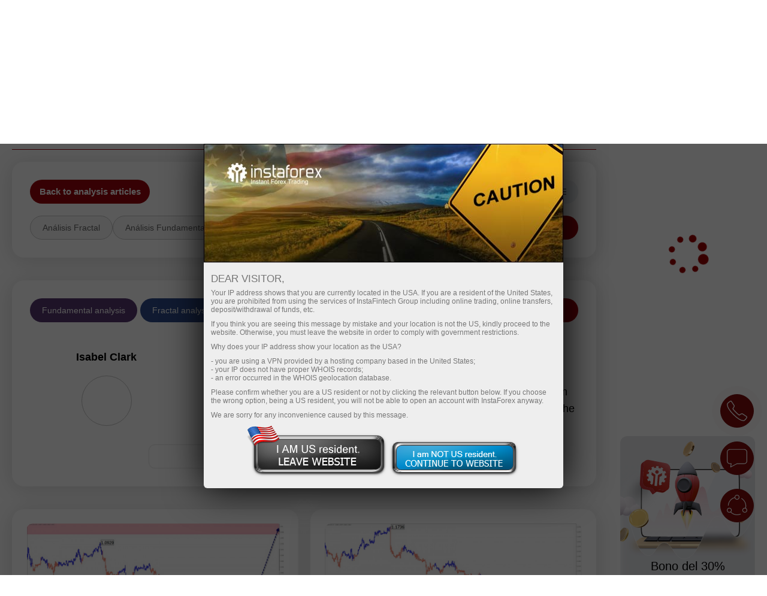

--- FILE ---
content_type: text/html; charset=utf-8
request_url: https://www.instaforex.com/sp/analytics_authors?author=41
body_size: 51540
content:
<!DOCTYPE html PUBLIC "-//W3C//DTD XHTML 1.0 Strict//EN" "http://www.w3.org/TR/xhtml1/DTD/xhtml1-strict.dtd">
<html xmlns="https://www.w3.org/1999/xhtml" xml:lang="en" lang="en">
<head prefix="og: https://ogp.me/ns#">

    
        <script src="https://browser.sentry-cdn.com/8.47.0/bundle.tracing.min.js"></script>

        <script>
            Sentry.init({ dsn: 'https://18c93dbf25a04b4b8cffc40e262256cb@sentry.ifxdb.com/21' });
        </script>

    
    

    <title>Análisis forex: previsiones de eurodólares y otros</title>


        <meta name="description" content="Análisis de Forex: le presentamos la sección actualizada diariamente del análisis del mercado de divisas preparado por analistas profesionales de InstaForex Company." />
    <meta name="google" content="notranslate" />
        
        <!--script src="https://fxn.instaforex.com/i/js/conditionalStart.js"></script-->

        <script type="text/javascript">
        function err_handler(msg) {return true;}
        window.onerror = err_handler;
    </script>
    
    <!-- extraPacker -->
        <meta name="robots" content="noindex" />    <meta charset="utf-8" />
    <meta name="viewport" content="width=device-width, minimum-scale=1.0, maximum-scale=1.0, user-scalable=no">
    
        <meta name="facebook-domain-verification" content="fuua7t31zjl7w4ls52egjemdr5722r" />
                    <meta name="yandex-verification" content="5f9fc461fad031d1" />
                    <!--- Verify domain instafincenter.com --->
        <!--- Verify domain ifxtrade.net --->
        <!--- Verify domain ifxinsinght.com --->
    
    <meta http-equiv="content-type" content="text/html; charset=utf-8" />

    <meta name="SKYPE_TOOLBAR" content="SKYPE_TOOLBAR_PARSER_COMPATIBLE" />

    
            <link rel="canonical" href="https://www.instaforex.com/analytics_authors"/>    


    <link rel="preload" href="https://fxn.instaforex.com/i/css/all-main_38.css" as="style">
    <link rel="stylesheet" href="https://fxn.instaforex.com/i/css/all-main_38.css">
    <link rel="shortcut icon" href="https://fxn.instaforex.com/i/img/favicon.ico" />
    <script type="text/javascript" src="https://fxn.instaforex.com/i/js/jquery-2.1.4.min.js"></script>


    
<link rel="alternate" hreflang="x-default" href="https://www.instaforex.com/analytics_authors?author=41"/>
<link rel="alternate" hreflang="ru" href="https://www.instaforex.com/ru/analytics_authors?author=41"/>
<link rel="alternate" hreflang="ar" href="https://www.instaforex.com/ar/analytics_authors?author=41"/>
<link rel="alternate" hreflang="zh" href="https://www.instaforex.com/cn/analytics_authors?author=41"/>
<link rel="alternate" hreflang="id" href="https://www.instaforex.com/id/analytics_authors?author=41"/>
<link rel="alternate" hreflang="hi" href="https://www.instaforex.com/in/analytics_authors?author=41"/>
<link rel="alternate" hreflang="ms" href="https://www.instaforex.com/ms/analytics_authors?author=41"/>
<link rel="alternate" hreflang="ur" href="https://www.instaforex.com/pk/analytics_authors?author=41"/>
<link rel="alternate" hreflang="th" href="https://www.instaforex.com/th/analytics_authors?author=41"/>
<link rel="alternate" hreflang="uk" href="https://www.instaforex.com/ua/analytics_authors?author=41"/>
<link rel="alternate" hreflang="vi" href="https://www.instaforex.com/vi/analytics_authors?author=41"/>
<link rel="alternate" hreflang="bn" href="https://www.instaforex.com/bd/analytics_authors?author=41"/>

    <script type="text/javascript">
        jQuery.event.special.touchstart = {
            setup: function( _, ns, handle ){
                if ( ns.includes("noPreventDefault") ) {
                    this.addEventListener("touchstart", handle, { passive: false });
                } else {
                    this.addEventListener("touchstart", handle, { passive: true });
                }
            }
        };
        jQuery.event.special.touchmove = {
            setup: function( _, ns, handle ){
                if ( ns.includes("noPreventDefault") ) {
                    this.addEventListener("touchmove", handle, { passive: false });
                } else {
                    this.addEventListener("touchmove", handle, { passive: true });
                }
            }
        };
        var lang        = 'sp';
        var root        = 'https://www.instaforex.com/sp/';
        var root_http   = 'https://www.instaforex.com/';
        var is_ipad     = '';
        var is_index    = '';
    </script>



    <link rel="alternate" type="application/rss+xml" title="InstaForex.com Live Forex news" href="https://news.instaforex.com/news/" />
    <link rel="alternate" type="application/rss+xml" title="InstaForex.com Forex analysis review" href="https://news.instaforex.com/analytics/" />

        <!-- Delete for china Ip -->
        <!-- Yahoo Pixel Code -->
            <script type="application/javascript">(function(w,d,t,r,u){w[u]=w[u]||[];w[u].push({'projectId':'10000','properties':{'pixelId':'10119675'}});var s=d.createElement(t);s.src=r;s.async=true;s.onload=s.onreadystatechange=function(){var y,rs=this.readyState,c=w[u];if(rs&&rs!="complete"&&rs!="loaded"){return}try{y=YAHOO.ywa.I13N.fireBeacon;w[u]=[];w[u].push=function(p){y([p])};y(c)}catch(e){}};var scr=d.getElementsByTagName(t)[0],par=scr.parentNode;par.insertBefore(s,scr)})(window,document,"script","https://s.yimg.com/wi/ytc.js","dotq");</script>
        <!-- End Yahoo Pixel Code -->
    <!-- !Site::IsChina() -->
    
    
    <!--noindex-->
            <script type="text/javascript">
                (window.Image ? (new Image()) : document.createElement('img')).src = location.protocol + '//vk.com/rtrg?r=fL7KdroSMbX*wtu5mkEPSIxsTIGfECJZ8N8rRGJ1eqsTxh*4dYKEo4UCrbaqffinKY8a7hsoEs4X3sgAGw2t*QNGodRg5ZamiZXjTLse0*Tiv0UXbKBAcfzkHNr3LO19g7MUqG0QRBbuUO8IA7ldv3cfHtjgevnHyVUmDlX19p0-';
    </script>
            <!--/noindex-->

    
    
            <!-- Yahoo Pixel Code -->
    <script type="application/javascript">(function (w, d, t, r, u) {
        w[u] = w[u] || [];
        w[u].push({'projectId': '10000', 'properties': {'pixelId': '10119673'}});
        var s = d.createElement(t);
        s.src = r;
        s.async = true;
        s.onload = s.onreadystatechange = function () {
            var y, rs = this.readyState, c = w[u];
            if (rs && rs != "complete" && rs != "loaded") {
                return
            }

            try {
                y = YAHOO.ywa.I13N.fireBeacon;
                w[u] = [];
                w[u].push = function (p) {
                    y([p])
                }

                ;y(c)
            } catch (e) {
            }
        };
        var scr = d.getElementsByTagName(t)[0], par = scr.parentNode;
        par.insertBefore(s, scr)
    })(window, document, "script", "https://s.yimg.com/wi/ytc.js", "dotq");</script>
    <!-- End Yahoo Pixel Code -->
        
            
    <!--    -->
                            <!-- Google Tag Manager -->
                    <script>
                        (function(w, d, s, l, i) {
                            w[l] = w[l] || [];
                            w[l].push({
                                'gtm.start': new Date().getTime(),
                                event: 'gtm.js'
                            });
                            var f = d.getElementsByTagName(s)[0],
                                j = d.createElement(s),
                                dl = l != 'dataLayer' ? '&l=' + l : '';
                            j.async = true;
                            j.src = 'https://www.googletagmanager.com/gtm.js?id=' + i + dl;
                            f.parentNode.insertBefore(j, f);
                        })(window, document, 'script', 'dataLayer', 'GTM-55GFKC3');
                    </script>
                    <!-- End Google Tag Manager -->
                        <meta property='og:title' content='Análisis forex: previsiones de eurodólares y otros'><meta property='og:type' content='website'><meta property='og:image' content='https://fxn.instaforex.com/i/img/analytics_new/social.jpg'/><meta property='og:image:secure_url' content='https://fxn.instaforex.com/i/img/analytics_new/social.jpg'/><meta property="og:image:width" content="1280"/><meta property="og:image:height" content="855"/><meta property="og:image:type" content="image/png"/><meta property="og:image:alt" content="link preview"/><meta name="twitter:card" content="summary_large_image"/><meta name="twitter:image" content="https://fxn.instaforex.com/i/img/analytics_new/social.jpg"/><meta property='og:url' content='https://www.instaforex.com/sp/analytics_authors?author=41'><meta property='og:description' content='Análisis de Forex: le presentamos la sección actualizada diariamente del análisis del mercado de divisas preparado por analistas profesionales de InstaForex Company.'><meta property='og:site_name' content='https://www.instaforex.com/'><meta property='og:locale' content='sp'>
    <script type="text/javascript" src="https://fxn.instaforex.com/i/js/intersectionObserver.jquery.js"></script>
    <script type="text/javascript">
        window.addEventListener("load", function () {
            if (typeof $.fn.intersectionObserver === 'function') {
                $("img[url]").intersectionObserver();
            }
        })
    </script>

            
        <script>
            //getCriteoPartnersWithTimer
            var ts = 1769004028;
            function checkPartnersCriteo(){
                if (parseInt(new Date().getTime()/1000) > GetCookie('criteoPatrnersTimestamp')) {
                    window.criteo_q = window.criteo_q || [];
                    var deviceType = /iPad/.test(navigator.userAgent) ? "t" : /Mobile|iP(hone|od)|Android|BlackBerry|IEMobile|Silk/.test(navigator.userAgent) ? "m" : "d";
                    window.criteo_q.push(
                        {event: "setAccount", account:},
                        {event: "setEmail", email: ""},
                        {event: "setSiteType", type: deviceType},
                        {event: "viewHome"}
                    );
                    console.log("partners criteo hit. acc - ");
                    ts = parseInt(new Date().setMonth(new Date().getMonth() + 1)/1000);
                    SetCookie('criteoPatrnersTimestamp', ts);
                }
            }
            setInterval(checkPartnersCriteo, 1000);
        </script>

                                <script>
                //getCriteoWithTimer
                var criteroTimer = setTimeout(function () {
                    <!-- Тэг домашней страницы Criteo OneTag -->
                    window.criteo_q = window.criteo_q || [];
                    var deviceType = /iPad/.test(navigator.userAgent) ? "t" : /Mobile|iP(hone|od)|Android|BlackBerry|IEMobile|Silk/.test(navigator.userAgent) ? "m" : "d";
                    window.criteo_q.push(
                        {event: "setAccount", account: 81974},
                        {event: "setEmail", email: ""}, // Может быть пустой строкой
                        {event: "setSiteType", type: deviceType},
                        {event: "viewHome", user_segment: "20"});
                    <!-- Конец тэга домашней страницы Criteo OneTag -->
                    document.cookie = 'criteoHit=true'
                    console.log('Criteo: "Hit"');
                }, 15000);
                console.log('Criteo: time to hit - 15 sec');
            </script>
                                    <script type="text/javascript">
                        adroll_adv_id = "KC3R3NI4BVENTMPMGFQAXF";
                        adroll_pix_id = "OEZZPOJDMJGE3P6WDN2UQL";
                        adroll_version = "2.0";

                        (function(w, d, e, o, a) {
                            w.__adroll_loaded = true;
                            w.adroll = w.adroll || [];
                            w.adroll.f = ['setProperties', 'identify', 'track'];
                            var roundtripUrl = "https://s.adroll.com/j/" + adroll_adv_id +
                                "/roundtrip.js";
                            for (a = 0; a < w.adroll.f.length; a++) {
                                w.adroll[w.adroll.f[a]] = w.adroll[w.adroll.f[a]] || (function(n) {
                                    return function() {
                                        w.adroll.push([n, arguments])
                                    }
                                })(w.adroll.f[a])
                            };

                            e = d.createElement('script');
                            o = d.getElementsByTagName('script')[0];
                            e.async = 1;
                            e.src = roundtripUrl;
                            o.parentNode.insertBefore(e, o);
                        })(window, document);
                        adroll.track("pageView");
                    </script>
                                <!-- Facebook Pixel Code -->
                    <script>
                        ! function(f, b, e, v, n, t, s) {
                            if (f.fbq) return;
                            n = f.fbq = function() {
                                n.callMethod ?
                                    n.callMethod.apply(n, arguments) : n.queue.push(arguments)
                            };
                            if (!f._fbq) f._fbq = n;
                            n.push = n;
                            n.loaded = !0;
                            n.version = '2.0';
                            n.queue = [];
                            t = b.createElement(e);
                            t.async = !0;
                            t.src = v;
                            s = b.getElementsByTagName(e)[0];
                            s.parentNode.insertBefore(t, s)
                        }(window, document, 'script', 'https://connect.facebook.net/en_US/fbevents.js');
                        fbq('init', '174181863800731');
                        fbq('track', 'PageView');
                    </script>
                    <noscript><img height="1" width="1" style="display:none" src="https://www.facebook.com/tr?id=174181863800731&ev=PageView&noscript=1" /></noscript>
                    <!-- End Facebook Pixel Code -->
                    
                
    
    
        <meta name="google-site-verification" content="koc5pFyPjYKubbyLufjNPZdxvI1ppScJ1kjnyrMxMns" />
    
</head>
<!-- /Yandex.Metrika counter -->



<body  data-lng="sp" class="language-sp page-analytics_authors" >

    
                    <!-- Google Tag Manager (noscript) --><noscript><iframe src="https://www.googletagmanager.com/ns.html?id=GTM-55GFKC3" height="0" width="0" style="display:none;visibility:hidden"></iframe></noscript>
                    <!-- End Google Tag Manager (noscript) -->
                
    


<!---->

<style>
    body {
        min-width: 100px;
    }
    .block_4_type_7_ru{
        margin-top: -30px;  color: white;  font-size: 12px;
    }
    .block_4_type_7_en{
        font-size: 12px;  color: white;  margin-top: -24px;  margin-left: 6px;
    }
    .sidebar-right section .block_3_banners{ margin-top: -30px;}
    .ploader{
        position: fixed;
        width: 100%;
        height: 100%;
        background: rgb(0,0,0,0.5);
        z-index: 99999;
        display: none;
    }
    .ploader img{
        position: fixed;
        margin-left: auto;
        margin-right: auto;
        left: 0;
        right: 0;
        text-align: center;
        top: 40%;
        z-index: 9999;
        width: 20%;
    }
</style>
<div class="ploader"><img src="https://fxn.instaforex.com/i/img/preloader.svg" alt="empty"></div>
				<script type="text/javascript">
					var CheckRef = document.referrer;
					var refStr   = '';
                    var frame    = 0;
					if(CheckRef.indexOf('?') == -1)
					{
						refStr = CheckRef;
					}
					else
					{
						refStr =CheckRef.substr(0,CheckRef.indexOf('?'));
					}
                    if(top != self)
                    {
                        frame=1;
                    }
					
					new Image().src = "/click_stat/click.php?r="+escape(refStr)+((typeof(screen)=="undefined")?"":"&s="+screen.width+"*"+screen.height+"*"+(screen.colorDepth?screen.colorDepth:screen.pixelDepth))+"&u="+escape(document.URL)+"&frame="+frame+"&"+Math.random();
				</script>
				
<!-- Eu Предупреждения -->

<script language="JavaScript" src="https://fxn.instaforex.com/i/js/jquery.simplemodal-new.js"></script>

<script language="JavaScript">
    $(document).ready(function(){

        function setCookieLeave( name, value, expires, path, domain, secure )
        {
            var today = new Date();
            today.setTime( today.getTime() );
            if ( expires ) {
                expires = expires * 1000 * 60 * 60 * 24;
            }
            var expires_date = new Date( today.getTime() + (expires) );
            document.cookie = name+'='+escape( value ) +
                ( ( expires ) ? ';expires='+expires_date.toGMTString() : '' ) + //expires.toGMTString()
                ( ( path ) ? ';path=' + path : '' ) +
                ( ( domain ) ? ';domain=' + domain : '' ) +
                ( ( secure ) ? ';secure' : '' );
        }

        $(function ($) {
            var ATTENTION = {
                container: null,
                init: function () {
                    var inner_data  = '<h2>Dear visitor,</h2>';
                    inner_data += '<p>Your IP address shows that you are currently located in the USA. If you are a resident of the United States, you are prohibited from using the services of InstaFintech Group including online trading, online transfers, deposit/withdrawal of funds, etc.</p>';
                    inner_data += '<p>If you think you are seeing this message by mistake and your location is not the US, kindly proceed to the website. Otherwise, you must leave the website in order to comply with government restrictions.</p>';
                    inner_data += '<p>Why does your IP address show your location as the USA?<ul>';
                    inner_data += '<li>- you are using a VPN provided by a hosting company based in the United States;</li>';
                    inner_data += '<li>- your IP does not have proper WHOIS records;</li>';
                    inner_data += '<li>- an error occurred in the WHOIS geolocation database.</li>';
                    inner_data += '</ul></p>';
                    inner_data += '<p>Please confirm whether you are a US resident or not by clicking the relevant button below. If you choose the wrong option, being a US resident, you will not be able to open an account with InstaForex anyway.</p>';
                    inner_data += '<p>We are sorry for any inconvenience caused by this message.</p>';
                    $("#inner-data").html(inner_data);

                    if (typeof $.fn.smodal !== 'undefined') {
                        $("#attention-modal-content").smodal({
                            overlayId: 'attention-overlay',
                            containerId: 'attention-container',
                            closeHTML: null,
                            minHeight: 80,
                            opacity: 65,
                            position: ['0',],
                            overlayClose: false,
                            onOpen: ATTENTION.open,
                            onClose: ATTENTION.close
                        });
                    }

                },
                open: function (d) {
                    var self = this;
                    self.container = d.container[0];
                    d.overlay.fadeIn('fast', function () {
                        $("#attention-modal-content", self.container).show();
                        var title = $("#attention-modal-title", self.container);
                        title.show();
                        d.container.slideDown('slow', function () {
                            setTimeout(function () {
                                var h = $("#attention-modal-data", self.container).height()
                                    + title.height()
                                    + 20; // padding
                                d.container.animate(
                                    {height: h},
                                    200,
                                    function () {
                                        $("div.close", self.container).show();
                                        $("#attention-modal-data", self.container).show();
                                    }
                                );
                            }, 300);
                        });
                    })
                },
                close: function (d) {
                    var self = this;
                    d.container.animate(
                        {top:"-" + (d.container.height() + 20)},
                        500,
                        function () {
                            setCookieLeave('notleaveus', 1, 365, '/');
                            self.close(); // or $.modal.close();
                        }
                    );
                }
            };

            ATTENTION.init();
        });
    });
</script>

<style>
    #attention-modal-content, #attention-modal-data {display:none;}
    #attention-overlay {background-color:#000; cursor:wait;}
    #attention-container {background-color:#eee; color:#000; font-family:"Lucida Grande",Arial,sans-serif; font-size:.9em; padding-bottom:4px; width:600px; -moz-border-radius-bottomleft:6px; -webkit-border-bottom-left-radius:6px; -moz-border-radius-bottomright:6px; -webkit-border-bottom-right-radius:6px; -moz-box-shadow:0 0 64px #000; -webkit-box-shadow:0 0 64px #000;}
    #attention-container a {color:#ddd;}
    #attention-container #attention-modal-title {color:#000; background-color:#ddd; border-bottom:1px solid #ccc; font-weight:bold; padding:0px; font-size: 130%; text-align: center;}
    #attention-container .close {display:none; position:absolute; right:0; top:0;}
    #attention-container .close a {display:block; color:#777; font-size:.8em; font-weight:bold; padding:6px 12px 0; text-decoration:none; text-shadow:0 1px 0 #f4f4f4;}
    #attention-container .close a:hover {color:#000;}
    #attention-container #attention-modal-data {padding:6px 12px;}
    #attention-container h2 {margin:10px 0 6px;}
    #attention-container p {margin-bottom:10px;}
    #attention-container span {color:#777; font-size:.9em;}

    #attention-modal-title {background: url("https://fxn.instaforex.com/i/img/attention/top2.jpg"); height: 198px;}
    #attention-modal-data {font-size:110%;}
    #attention-modal-data ul li {padding: 0px; !important;}

    #attention-modal-data .usbuttons{background: url('https://fxn.instaforex.com/i/img/attention/buttons.png');}
    #attention-modal-data .usresident {background-position: -0px -0px; width: 236px; height: 88px; cursor: pointer;}
    #attention-modal-data .notusresident {background-position: -0px -88px; width: 220px; height: 65px; cursor: pointer;}
    #attention-modal-data .usresident:hover {background-position: -0px -153px; width: 236px; height: 88px; cursor: pointer;}
    #attention-modal-data .notusresident:hover {background-position: -0px -241px; width: 220px; height: 65px; cursor: pointer;}
</style>

<!--noindex-->
<div id="attention-modal-content">
    <div id="attention-modal-title">&nbsp;</div>
    <div id="attention-modal-data">
        <span id="inner-data">&nbsp;</span>
        <center>
            <table>
                <tr>
                    <td><div class="usbuttons usresident" onclick="document.location ='about:blank'"></div></td>
                    <td><div class="usbuttons notusresident simplemodal-close"></div></td>
                </tr>
            </table>
        </center>

    </div>
</div>
<!--/noindex-->

<header>
        <style>
            .circleRollButton {
                display: none !important;
            }
        </style>
        <script type="text/javascript">
            if (!onlineSupportChatButton) {
                var onlineSupportChatButton;
                                        (function(d, src, c) {
                            var t = d.scripts[d.scripts.length - 1],
                                s = d.createElement('script');
                            s.id = 'la_x2s6df8d';
                            s.defer = true;
                            s.src = src;
                            s.onload = s.onreadystatechange = function() {
                                var rs = this.readyState;
                                if (rs && (rs != 'complete') && (rs != 'loaded')) {
                                    return;
                                }
                                c(this);
                            };
                            t.parentElement.insertBefore(s, t.nextSibling);
                        })(document,
                            'https://ifx.ladesk.com/scripts/track.js',
                            function(e) {
                                onlineSupportChatButton = LiveAgent.createButton('70b493e3', e);
                                onlineSupportChatButton.hideButton_();
                            });
                            }

                    </script>
    <script>
    window.dictionary = {
        'application.prepare.form.validation.error': 'Cuenta o contraseña incorrecta. Por favor, vuelva a intentarlo. Si el problema persiste, contáctenos a través de support@instaforex.eu'
    }
</script>

<input type="hidden" id="instaEU" value="">


<style>
    .collapse{padding-top: 0!important; padding-bottom: 0!important;}
    #ntoolbar .langList .f32.AR {
        background-position: 0 -7616px;
    }
    </style>


<div id="ntoolbar" aria-multiselectable="true">

    <div>
                    <a class="btn btn-default"  data-parent="#ntoolbar" href="https://www.instaforex.com/sp/search" target="_blank">
                <svg xmlns="http://www.w3.org/2000/svg" xmlns:xlink="http://www.w3.org/1999/xlink" viewBox="0 0 50 50"
                     version="1.1" width="32" height="32">
                    <g id="surface1">
                        <path style=" "
                              d="M 21 3 C 11.621094 3 4 10.621094 4 20 C 4 29.378906 11.621094 37 21 37 C 24.710938 37 28.140625 35.804688 30.9375 33.78125 L 44.09375 46.90625 L 46.90625 44.09375 L 33.90625 31.0625 C 36.460938 28.085938 38 24.222656 38 20 C 38 10.621094 30.378906 3 21 3 Z M 21 5 C 29.296875 5 36 11.703125 36 20 C 36 28.296875 29.296875 35 21 35 C 12.703125 35 6 28.296875 6 20 C 6 11.703125 12.703125 5 21 5 Z "/>
                    </g>
                </svg>
                <span></span>
            </a>
        
    </div>

    <div class="langList">
        
        <button class="btn btn-default"  data-parent="#ntoolbar"
                data-target="#toolbarCollapseLangList" aria-expanded="false" aria-controls="toolbarCollapseLangList">
            <span class="f32 SP no_flag"></span>
            <span class="caption">Español</span>
        </button>

    </div>

    <div>
        <button class="btn btn-default"  data-parent="#ntoolbar"
                data-target="#toolbarCollapseSupportPanel" aria-expanded="false"
                aria-controls="toolbarCollapseSupportPanel">
            <svg xmlns="http://www.w3.org/2000/svg" xmlns:xlink="http://www.w3.org/1999/xlink" viewBox="0 0 50 50"
                 version="1.1" width="32" height="32">
                <g id="surface1">
                    <path style=" "
                          d="M 25 1 C 15.691406 1 8.015625 8.089844 7.09375 17.15625 C 6.179688 17.453125 5.453125 18.179688 5.15625 19.09375 C 3.730469 19.378906 2.492188 20.355469 1.625 21.65625 C 0.589844 23.207031 0 25.25 0 27.5 C 0 29.75 0.589844 31.792969 1.625 33.34375 C 2.492188 34.644531 3.730469 35.621094 5.15625 35.90625 C 5.546875 37.109375 6.671875 38 8 38 C 9.644531 38 11 36.644531 11 35 L 11 20 C 11 18.757813 10.214844 17.703125 9.125 17.25 C 10 9.234375 16.75 3 25 3 C 33.25 3 40 9.234375 40.875 17.25 C 39.785156 17.703125 39 18.757813 39 20 L 39 35 C 39 36.277344 39.832031 37.351563 40.96875 37.78125 C 40.832031 39.691406 40.183594 41.128906 39.15625 42.15625 C 37.996094 43.316406 36.300781 44 34 44 L 30.8125 44 C 30.394531 42.84375 29.292969 42 28 42 L 23 42 C 21.355469 42 20 43.355469 20 45 C 20 46.644531 21.355469 48 23 48 L 28 48 C 29.292969 48 30.394531 47.15625 30.8125 46 L 34 46 C 36.699219 46 39.003906 45.183594 40.59375 43.59375 C 42.023438 42.164063 42.820313 40.164063 42.96875 37.8125 C 43.851563 37.503906 44.554688 36.796875 44.84375 35.90625 C 46.269531 35.621094 47.507813 34.644531 48.375 33.34375 C 49.410156 31.792969 50 29.75 50 27.5 C 50 25.25 49.410156 23.207031 48.375 21.65625 C 47.507813 20.355469 46.269531 19.378906 44.84375 19.09375 C 44.546875 18.179688 43.820313 17.453125 42.90625 17.15625 C 41.984375 8.089844 34.308594 1 25 1 Z M 8 19 C 8.5625 19 9 19.4375 9 20 L 9 35 C 9 35.5625 8.5625 36 8 36 C 7.4375 36 7 35.5625 7 35 L 7 20 C 7 19.4375 7.4375 19 8 19 Z M 42 19 C 42.5625 19 43 19.4375 43 20 L 43 35 C 43 35.5625 42.5625 36 42 36 C 41.4375 36 41 35.5625 41 35 L 41 20 C 41 19.4375 41.4375 19 42 19 Z M 5 21.21875 L 5 33.78125 C 4.378906 33.515625 3.789063 33.011719 3.28125 32.25 C 2.507813 31.089844 2 29.390625 2 27.5 C 2 25.609375 2.507813 23.910156 3.28125 22.75 C 3.789063 21.988281 4.378906 21.484375 5 21.21875 Z M 45 21.21875 C 45.621094 21.484375 46.210938 21.988281 46.71875 22.75 C 47.492188 23.910156 48 25.609375 48 27.5 C 48 29.390625 47.492188 31.089844 46.71875 32.25 C 46.210938 33.011719 45.621094 33.515625 45 33.78125 Z M 23 44 L 28 44 C 28.5625 44 29 44.4375 29 45 C 29 45.5625 28.5625 46 28 46 L 23 46 C 22.4375 46 22 45.5625 22 45 C 22 44.4375 22.4375 44 23 44 Z "/>
                </g>
            </svg>
            <span class="caption">Soporte</span>
        </button>

    </div>

    <div>
                    <button class="btn btn-default"  data-parent="#ntoolbar"
                    data-target="#toolbarCollapseOpenAccount" aria-expanded="false"
                    aria-controls="toolbarCollapseOpenAccount">
                <svg xmlns="http://www.w3.org/2000/svg" xmlns:xlink="http://www.w3.org/1999/xlink" viewBox="0 0 50 51"
                     version="1.1" width="32" height="32">
                    <g id="surface1">
                        <path xmlns="http://www.w3.org/2000/svg" style=" "
                              d="M 3 3 L 3 8.6875 C 2.941406 8.878906 2.941406 9.089844 3 9.28125 L 3 32 L 18 32 L 20 30 L 5 30 L 5 10.625 L 5.5625 10.90625 C 5.839844 11.039063 6.160156 11.039063 6.4375 10.90625 L 8 10.125 L 9.5625 10.90625 C 9.839844 11.039063 10.160156 11.039063 10.4375 10.90625 L 12 10.125 L 13.5625 10.90625 C 13.839844 11.039063 14.160156 11.039063 14.4375 10.90625 L 16 10.125 L 17.5625 10.90625 C 17.839844 11.039063 18.160156 11.039063 18.4375 10.90625 L 20 10.125 L 21.5625 10.90625 C 21.839844 11.039063 22.160156 11.039063 22.4375 10.90625 L 24 10.125 L 25.5625 10.90625 C 25.839844 11.039063 26.160156 11.039063 26.4375 10.90625 L 28 10.125 L 29.5625 10.90625 C 29.839844 11.039063 30.160156 11.039063 30.4375 10.90625 L 32 10.125 L 33.5625 10.90625 C 33.839844 11.039063 34.160156 11.039063 34.4375 10.90625 L 36 10.125 L 37.5625 10.90625 C 37.839844 11.039063 38.160156 11.039063 38.4375 10.90625 L 40 10.125 L 41.5625 10.90625 C 41.839844 11.039063 42.160156 11.039063 42.4375 10.90625 L 44 10.125 L 45 10.625 L 45 30 L 36 30 L 34 32 L 47 32 L 47 10.125 C 47.015625 10.019531 47.015625 9.917969 47 9.8125 L 47 3 Z M 5 5 L 45 5 L 45 8.375 L 44.4375 8.09375 C 44.160156 7.960938 43.839844 7.960938 43.5625 8.09375 L 42 8.875 L 40.4375 8.09375 C 40.160156 7.960938 39.839844 7.960938 39.5625 8.09375 L 38 8.875 L 36.4375 8.09375 C 36.160156 7.960938 35.839844 7.960938 35.5625 8.09375 L 34 8.875 L 32.4375 8.09375 C 32.160156 7.960938 31.839844 7.960938 31.5625 8.09375 L 30 8.875 L 28.4375 8.09375 C 28.160156 7.960938 27.839844 7.960938 27.5625 8.09375 L 26 8.875 L 24.4375 8.09375 C 24.160156 7.960938 23.839844 7.960938 23.5625 8.09375 L 22 8.875 L 20.4375 8.09375 C 20.160156 7.960938 19.839844 7.960938 19.5625 8.09375 L 18 8.875 L 16.4375 8.09375 C 16.160156 7.960938 15.839844 7.960938 15.5625 8.09375 L 14 8.875 L 12.4375 8.09375 C 12.160156 7.960938 11.839844 7.960938 11.5625 8.09375 L 10 8.875 L 8.4375 8.09375 C 8.160156 7.960938 7.839844 7.960938 7.5625 8.09375 L 6 8.875 L 5 8.375 Z M 8.71875 16 C 8.167969 16.078125 7.78125 16.589844 7.859375 17.140625 C 7.9375 17.691406 8.449219 18.078125 9 18 L 25 18 C 25.359375 18.003906 25.695313 17.816406 25.878906 17.503906 C 26.058594 17.191406 26.058594 16.808594 25.878906 16.496094 C 25.695313 16.183594 25.359375 15.996094 25 16 L 9 16 C 8.96875 16 8.9375 16 8.90625 16 C 8.875 16 8.84375 16 8.8125 16 C 8.78125 16 8.75 16 8.71875 16 Z M 31.71875 16 C 31.167969 16.078125 30.78125 16.589844 30.859375 17.140625 C 30.9375 17.691406 31.449219 18.078125 32 18 L 41 18 C 41.359375 18.003906 41.695313 17.816406 41.878906 17.503906 C 42.058594 17.191406 42.058594 16.808594 41.878906 16.496094 C 41.695313 16.183594 41.359375 15.996094 41 16 L 32 16 C 31.96875 16 31.9375 16 31.90625 16 C 31.875 16 31.84375 16 31.8125 16 C 31.78125 16 31.75 16 31.71875 16 Z M 8.71875 21 C 8.167969 21.078125 7.78125 21.589844 7.859375 22.140625 C 7.9375 22.691406 8.449219 23.078125 9 23 L 25 23 C 25.359375 23.003906 25.695313 22.816406 25.878906 22.503906 C 26.058594 22.191406 26.058594 21.808594 25.878906 21.496094 C 25.695313 21.183594 25.359375 20.996094 25 21 L 9 21 C 8.96875 21 8.9375 21 8.90625 21 C 8.875 21 8.84375 21 8.8125 21 C 8.78125 21 8.75 21 8.71875 21 Z M 34.875 22 C 34.652344 22.023438 34.441406 22.125 34.28125 22.28125 L 33.625 22.90625 C 33.445313 22.746094 33.210938 22.65625 32.96875 22.65625 C 32.9375 22.65625 32.90625 22.65625 32.875 22.65625 C 32.777344 22.671875 32.683594 22.703125 32.59375 22.75 L 27.90625 24.75 C 27.789063 24.800781 27.683594 24.875 27.59375 24.96875 L 19.09375 33.5 L 19.0625 33.5 C 19.019531 33.527344 18.976563 33.558594 18.9375 33.59375 C 18.878906 33.640625 18.828125 33.691406 18.78125 33.75 C 18.746094 33.800781 18.714844 33.851563 18.6875 33.90625 L 10.84375 41.71875 C 10.46875 42.097656 10.457031 42.699219 10.8125 43.09375 C 9.722656 44.21875 9.730469 46.046875 10.84375 47.15625 C 11.957031 48.269531 13.78125 48.277344 14.90625 47.1875 C 15.300781 47.542969 15.902344 47.53125 16.28125 47.15625 L 17 46.4375 C 17.191406 46.566406 17.417969 46.695313 17.65625 46.8125 C 18.082031 47.019531 18.59375 47.214844 19.1875 47.21875 C 19.78125 47.222656 20.460938 46.976563 20.96875 46.46875 C 21.738281 45.699219 22.707031 44.410156 23.625 43.15625 C 24.542969 41.902344 25.484375 40.609375 25.65625 40.4375 C 26 40.09375 26.90625 40.0625 26.90625 40.0625 C 27.292969 40.152344 27.695313 40.003906 27.933594 39.6875 C 28.171875 39.371094 28.199219 38.941406 28.003906 38.59375 C 27.808594 38.25 27.425781 38.054688 27.03125 38.09375 C 27.03125 38.09375 26.917969 38.066406 26.75 38.0625 C 26.371094 38.054688 25.644531 38.101563 24.9375 38.5 L 33.03125 30.40625 C 33.125 30.316406 33.199219 30.210938 33.25 30.09375 L 35.25 25.40625 C 35.394531 25.058594 35.335938 24.664063 35.09375 24.375 L 35.71875 23.71875 C 36.042969 23.417969 36.128906 22.941406 35.933594 22.546875 C 35.742188 22.148438 35.308594 21.929688 34.875 22 Z M 32.75 24.84375 L 32.78125 24.84375 L 32.8125 24.875 C 32.890625 25.011719 32.996094 25.128906 33.125 25.21875 L 33.15625 25.25 L 31.46875 29.15625 L 23.625 37 L 21 34.375 L 28.84375 26.53125 Z M 19.5625 35.8125 L 22.1875 38.4375 L 16.59375 44.0625 L 16.5625 44.0625 C 16.210938 44.152344 15.933594 44.429688 15.84375 44.78125 L 15.59375 45.03125 C 15.5625 45.007813 15.53125 44.988281 15.5 44.96875 L 15.34375 44.84375 L 13.1875 42.71875 C 13.1875 42.707031 13.1875 42.699219 13.1875 42.6875 L 13.15625 42.625 C 13.117188 42.535156 13.0625 42.449219 13 42.375 Z M 23.5625 39.84375 C 23.109375 40.429688 22.589844 41.164063 22 41.96875 C 21.089844 43.214844 20.089844 44.535156 19.5625 45.0625 C 19.421875 45.203125 19.34375 45.21875 19.1875 45.21875 C 19.03125 45.21875 18.78125 45.152344 18.53125 45.03125 C 18.496094 45.011719 18.472656 44.988281 18.4375 44.96875 Z M 12.21875 44.5 L 13.5 45.78125 C 13.140625 46.105469 12.597656 46.097656 12.25 45.75 C 11.902344 45.402344 11.890625 44.859375 12.21875 44.5 Z "/>
                    </g>
                </svg>
                <span class="caption">Apertura instantánea de la cuenta</span>
            </button>
            </div>

    <div>
        <button class="btn btn-default" data-parent="#ntoolbar"
                data-target="#toolbarCollapseTradingPlatform" aria-expanded="false"
                aria-controls="toolbarCollapseTradingPlatform">
            <svg xmlns="http://www.w3.org/2000/svg" xmlns:xlink="http://www.w3.org/1999/xlink" viewBox="0 0 64 64"
                 version="1.1" width="32" height="32">
                <g id="surface1">
                    <path style=" "
                          d="M 7 6 C 5.347656 6 4 7.347656 4 9 L 4 51 C 4 52.652344 5.347656 54 7 54 L 57 54 C 58.652344 54 60 52.652344 60 51 L 60 9 C 60 7.347656 58.652344 6 57 6 Z M 7 8 L 57 8 C 57.550781 8 58 8.449219 58 9 L 58 51 C 58 51.550781 57.550781 52 57 52 L 7 52 C 6.449219 52 6 51.550781 6 51 L 6 18 L 47 18 C 47.554688 18 48 17.550781 48 17 C 48 16.449219 47.554688 16 47 16 L 6 16 L 6 9 C 6 8.449219 6.449219 8 7 8 Z M 10 10 C 9.445313 10 9 10.449219 9 11 L 9 13 C 9 13.550781 9.445313 14 10 14 C 10.554688 14 11 13.550781 11 13 L 11 11 C 11 10.449219 10.554688 10 10 10 Z M 15 10 C 14.445313 10 14 10.449219 14 11 L 14 13 C 14 13.550781 14.445313 14 15 14 C 15.554688 14 16 13.550781 16 13 L 16 11 C 16 10.449219 15.554688 10 15 10 Z M 20 10 C 19.445313 10 19 10.449219 19 11 L 19 13 C 19 13.550781 19.445313 14 20 14 C 20.554688 14 21 13.550781 21 13 L 21 11 C 21 10.449219 20.554688 10 20 10 Z M 25 10 C 24.445313 10 24 10.449219 24 11 L 24 13 C 24 13.550781 24.445313 14 25 14 C 25.554688 14 26 13.550781 26 13 L 26 11 C 26 10.449219 25.554688 10 25 10 Z M 30 10 C 29.445313 10 29 10.449219 29 11 L 29 13 C 29 13.550781 29.445313 14 30 14 C 30.554688 14 31 13.550781 31 13 L 31 11 C 31 10.449219 30.554688 10 30 10 Z M 35 10 C 34.445313 10 34 10.449219 34 11 L 34 13 C 34 13.550781 34.445313 14 35 14 C 35.554688 14 36 13.550781 36 13 L 36 11 C 36 10.449219 35.554688 10 35 10 Z M 40 10 C 39.445313 10 39 10.449219 39 11 L 39 13 C 39 13.550781 39.445313 14 40 14 C 40.554688 14 41 13.550781 41 13 L 41 11 C 41 10.449219 40.554688 10 40 10 Z M 45 10 C 44.445313 10 44 10.449219 44 11 L 44 13 C 44 13.550781 44.445313 14 45 14 C 45.554688 14 46 13.550781 46 13 L 46 11 C 46 10.449219 45.554688 10 45 10 Z M 50 10 C 49.445313 10 49 10.449219 49 11 L 49 13 C 49 13.550781 49.445313 14 50 14 C 50.554688 14 51 13.550781 51 13 L 51 11 C 51 10.449219 50.554688 10 50 10 Z M 55 10 C 54.445313 10 54 10.449219 54 11 L 54 13 C 54 13.550781 54.445313 14 55 14 C 55.554688 14 56 13.550781 56 13 L 56 11 C 56 10.449219 55.554688 10 55 10 Z M 51 16 C 50.445313 16 50 16.449219 50 17 C 50 17.550781 50.445313 18 51 18 L 55 18 C 55.554688 18 56 17.550781 56 17 C 56 16.449219 55.554688 16 55 16 Z M 55 21 C 54.746094 21 54.488281 21.097656 54.292969 21.292969 L 47.285156 28.300781 C 46.894531 28.113281 46.460938 28 46 28 C 45.277344 28 44.621094 28.269531 44.105469 28.695313 L 38.9375 25.597656 C 38.976563 25.40625 39 25.203125 39 25 C 39 23.347656 37.652344 22 36 22 C 34.347656 22 33 23.347656 33 25 C 33 25.40625 33.082031 25.792969 33.230469 26.148438 L 27.421875 31.375 C 26.996094 31.144531 26.515625 31 26 31 C 25.105469 31 24.308594 31.402344 23.761719 32.027344 L 18.988281 30.117188 C 18.992188 30.078125 19 30.039063 19 30 C 19 28.347656 17.652344 27 16 27 C 14.347656 27 13 28.347656 13 30 C 13 30.285156 13.054688 30.558594 13.128906 30.824219 L 8.421875 34.1875 C 7.972656 34.507813 7.867188 35.132813 8.1875 35.578125 C 8.382813 35.851563 8.6875 36 9 36 C 9.203125 36 9.402344 35.9375 9.578125 35.8125 L 14.28125 32.453125 C 14.769531 32.796875 15.359375 33 16 33 C 16.894531 33 17.691406 32.597656 18.238281 31.972656 L 23.011719 33.882813 C 23.007813 33.921875 23 33.960938 23 34 C 23 35.652344 24.347656 37 26 37 C 27.652344 37 29 35.652344 29 34 C 29 33.59375 28.917969 33.207031 28.769531 32.851563 L 34.578125 27.625 C 35.003906 27.855469 35.484375 28 36 28 C 36.722656 28 37.378906 27.730469 37.894531 27.304688 L 43.0625 30.402344 C 43.023438 30.59375 43 30.796875 43 31 C 43 32.652344 44.347656 34 46 34 C 47.652344 34 49 32.652344 49 31 C 49 30.539063 48.886719 30.105469 48.699219 29.714844 L 55.707031 22.707031 C 56.097656 22.316406 56.097656 21.683594 55.707031 21.292969 C 55.511719 21.097656 55.253906 21 55 21 Z M 36 23.832031 C 36.644531 23.832031 37.167969 24.355469 37.167969 25 C 37.167969 25.644531 36.644531 26.167969 36 26.167969 C 35.355469 26.167969 34.832031 25.644531 34.832031 25 C 34.832031 24.355469 35.355469 23.832031 36 23.832031 Z M 16 28.832031 C 16.644531 28.832031 17.167969 29.355469 17.167969 30 C 17.167969 30.644531 16.644531 31.167969 16 31.167969 C 15.355469 31.167969 14.832031 30.644531 14.832031 30 C 14.832031 29.355469 15.355469 28.832031 16 28.832031 Z M 46 29.792969 C 46.664063 29.792969 47.207031 30.335938 47.207031 31 C 47.207031 31.664063 46.667969 32.207031 46 32.207031 C 45.332031 32.207031 44.792969 31.664063 44.792969 31 C 44.792969 30.335938 45.335938 29.792969 46 29.792969 Z M 26 32.832031 C 26.644531 32.832031 27.167969 33.355469 27.167969 34 C 27.167969 34.644531 26.644531 35.167969 26 35.167969 C 25.355469 35.167969 24.832031 34.644531 24.832031 34 C 24.832031 33.355469 25.355469 32.832031 26 32.832031 Z M 33 34 C 32.445313 34 32 34.449219 32 35 L 32 48 L 30 48 L 30 43 C 30 42.449219 29.554688 42 29 42 L 23 42 C 22.445313 42 22 42.449219 22 43 L 22 48 L 20 48 L 20 39 C 20 38.449219 19.554688 38 19 38 L 13 38 C 12.445313 38 12 38.449219 12 39 L 12 48 L 11 48 C 10.445313 48 10 48.449219 10 49 C 10 49.550781 10.445313 50 11 50 L 51 50 C 51.554688 50 52 49.550781 52 49 C 52 48.449219 51.554688 48 51 48 L 50 48 L 50 41 C 50 40.449219 49.554688 40 49 40 L 43 40 C 42.445313 40 42 40.449219 42 41 L 42 48 L 40 48 L 40 35 C 40 34.449219 39.554688 34 39 34 Z M 34 36 L 38 36 L 38 48 L 34 48 Z M 14 40 L 18 40 L 18 48 L 14 48 Z M 44 42 L 48 42 L 48 48 L 44 48 Z M 24 44 L 28 44 L 28 48 L 24 48 Z "/>
                </g>
            </svg>
            <span class="caption">Plataforma comercial</span>
        </button>
    </div>


    <div>
        <button class="btn btn-default"  data-parent="#ntoolbar"
                data-target="#toolbarCollapseReplenish" aria-expanded="false" aria-controls="toolbarCollapseReplenish">
            <svg xmlns="http://www.w3.org/2000/svg" xmlns:xlink="http://www.w3.org/1999/xlink" viewBox="0 0 50 50"
                 version="1.1" width="32" height="32">
                <g id="surface1">
                    <path style=" "
                          d="M 6 5 C 3.800781 5 2 6.800781 2 9 L 2 31 C 2 32.953125 3.421875 34.566406 5.28125 34.90625 L 6.59375 42.3125 C 6.976563 44.476563 9.054688 45.945313 11.21875 45.5625 L 44.6875 39.59375 C 46.851563 39.210938 48.320313 37.132813 47.9375 34.96875 L 44.09375 13.3125 C 44.078125 13.214844 44.046875 13.121094 44 13.03125 L 44 9 C 44 6.800781 42.199219 5 40 5 Z M 6 7 L 40 7 C 41.117188 7 42 7.882813 42 9 L 42 12 L 4 12 L 4 9 C 4 7.882813 4.882813 7 6 7 Z M 4 17 L 42 17 L 42 31 C 42 32.117188 41.117188 33 40 33 L 6 33 C 4.882813 33 4 32.117188 4 31 Z M 9 20 L 9 22 L 25 22 L 25 20 Z M 44 24.21875 L 45.96875 35.3125 C 46.164063 36.410156 45.445313 37.429688 44.34375 37.625 L 10.875 43.59375 C 9.777344 43.789063 8.757813 43.070313 8.5625 41.96875 L 7.3125 35 L 40 35 C 42.199219 35 44 33.199219 44 31 Z "/>
                </g>
            </svg>
            <span class="caption">Depositar/Retirar</span>
        </button>
    </div>

    <div class="partnerLogin">
        <button class="btn btn-default"  data-parent="#ntoolbar"
                data-target="#toolbarCollapsePartnerCabinet" aria-expanded="false"
                aria-controls="toolbarCollapsePartnerCabinet">
            <svg xmlns="http://www.w3.org/2000/svg" xmlns:xlink="http://www.w3.org/1999/xlink" viewBox="0 0 50 50"
                 version="1.1" width="32" height="32">
                <g id="surface1">
                    <path style=" "
                          d="M 20 3 C 18.355469 3 17 4.355469 17 6 L 17 9 L 3 9 C 1.355469 9 0 10.355469 0 12 L 0 26.8125 C -0.0078125 26.875 -0.0078125 26.9375 0 27 L 0 44 C 0 45.644531 1.355469 47 3 47 L 47 47 C 48.644531 47 50 45.644531 50 44 L 50 12 C 50 10.355469 48.644531 9 47 9 L 33 9 L 33 6 C 33 4.355469 31.644531 3 30 3 Z M 20 5 L 30 5 C 30.5625 5 31 5.4375 31 6 L 31 9 L 19 9 L 19 6 C 19 5.4375 19.4375 5 20 5 Z M 3 11 L 47 11 C 47.5625 11 48 11.4375 48 12 L 48 26.84375 C 48 26.875 48 26.90625 48 26.9375 L 48 27 C 48 27.5625 47.5625 28 47 28 L 3 28 C 2.4375 28 2 27.5625 2 27 C 2.007813 26.9375 2.007813 26.875 2 26.8125 L 2 12 C 2 11.4375 2.4375 11 3 11 Z M 25 22 C 23.894531 22 23 22.894531 23 24 C 23 25.105469 23.894531 26 25 26 C 26.105469 26 27 25.105469 27 24 C 27 22.894531 26.105469 22 25 22 Z M 2 29.8125 C 2.316406 29.925781 2.648438 30 3 30 L 47 30 C 47.351563 30 47.683594 29.925781 48 29.8125 L 48 44 C 48 44.5625 47.5625 45 47 45 L 3 45 C 2.4375 45 2 44.5625 2 44 Z "/>
                </g>
            </svg>
            <span class="caption">Ingresar al Área Personal</span>
        </button>
    </div>

</div>

<div class="collapse" id="toolbarCollapseSearch"></div>

<div class="collapse" id="toolbarCollapseLangList"></div>

<div class="collapse" id="toolbarCollapseSupportPanel"></div>

<div class="collapse" id="toolbarCollapsePartnerCabinet"></div>

<div class="collapse" id="toolbarCollapseOpenAccount"></div>

<div class="collapse" id="toolbarCollapseTradingPlatform"></div>

<div class="collapse" id="toolbarCollapseReplenish"></div>

<input type="hidden" id="accountParamsFIO" value=" ">
<input type="hidden" id="accountParamsEmail" value="">
<input type="hidden" id="accountParamsPage" value="">



<script defer>
    /*
    Тулбар
    */
    (function () {

        var state = { }; //состояние загружен/незагружен разделов тулбара {toolbarCollapsePartnerCabinet:true, ....}

        //клик на кнопки тулбара
        $('button[data-target^=#toolbarCollapse]').click(function (e) {

            var div = $($(this).attr('data-target'));//раскрываемый раздел

            var id = div.attr('id');

            /*
                раздел открыт, если ему назначен класс "in"
            */

            div.siblings().removeClass('in');//свернуть все соседние раскрываемые разделы


            if (state[id] == undefined || !state[id]) {//если контент раздела еще не загружен

                state[id] =  true;//считаем что раздел загружен.

                console.log("loading " + id);

                $.getJSON("/ajax/menu-api/toolbar-collapse-item.php?l=sp&item=" + div.attr('id')).then(function (json) {

                    div.siblings().removeClass('in');//свернуть все соседние раскрываемые разделы

                    div.empty();

                    div.append(json.message);//добавитть конент

                    div.addClass('in');//раскрыть раздел

                    $( '#toolbarCollapseSearch input[name="q"]' ).focus();
                    $( '#toolbarCollapsePartnerCabinet button[name="cabinetAuth"]').focus();

                    if(id === 'toolbarCollapseSearch') state[id] =  false;//Каждый раз загружаем поиск

                }).fail(function () {

                    state[id] =  false;
                })
            }
            else{
                div.toggleClass('in');//перключить состояние раздела
            }

            if (id === 'toolbarCollapseSearch') {
                $( '#toolbarCollapseSearch input[name="q"]' ).focus();
            }

        })

        /**
         * click вне тулбара
         */
        $(document).mouseup(function (e) {
            if ($('body > header').has(e.target).length === 0 && $(e.target).parents('.select2-container').length === 0 && $('.fancybox-overlay').has(e.target).length === 0) {
                $('[id^="toolbarCollapse"]').removeClass('in');
            }
        });

        /**
         * Скрывать туулбар, если промотали несколько экранов вниз
         */
        window.onscroll = function () {
            if (window.pageYOffset > ($('body > header').height() + (3 * $(window).height()))) {
                $('[id^="toolbarCollapse"]').removeClass('in');
            }
        };

    })()

    $(document).ready(function() {

        let fio = $('#accountParamsFIO').val();
        let emailAddress = $('#accountParamsEmail').val();
        let page = $('#accountParamsPage').val();
        let instaEU = $('#instaEU').val();

        if (fio.trim() !== '' && !page && !instaEU) {
                var div2 = $('#toolbarCollapseOpenAccount');

                $.getJSON("/ajax/menu-api/toolbar-collapse-item.php?l=sp&item=toolbarCollapseOpenAccount&fio=" +
                    fio + "&emailAddress=" + emailAddress, function (json) {
                    div2.append(json.message);
                    div2.addClass('in');
                });
        }
        $(".teaser-btn").click(function(){
            var div =  $("#toolbarCollapsePartnerCabinet")
            $.getJSON("/ajax/menu-api/toolbar-collapse-item.php?l=sp&item=" + div.attr('id')).then(function (json) {

                div.siblings().removeClass('in');//свернуть все соседние раскрываемые разделы

                div.empty();

                div.append(json.message);//добавитть конент

                div.addClass('in');//раскрыть раздел

                $( '#toolbarCollapseSearch input[name="q"]' ).focus();
                $( '#toolbarCollapsePartnerCabinet button[name="cabinetAuth"]').focus();

                // if(id === 'toolbarCollapseSearch') state[id] =  false;//Каждый раз загружаем поиск

            })

        })
    });
</script>

<style>
    #main-menu > ul{
        display: flex;
        justify-content: space-between;
        align-items: center;
    }
</style>


    
        <style>
            .main_menu_mm {
                                position: relative;
            }

            .main_menu_mm .mm_logo_navmenu {
                display: flex;
                align-items: center;
                max-width: 1098px;
                height: 90px;
                margin: 0 auto;
                -moz-user-select: none;
                -khtml-user-select: none;
                user-select: none;
            }

            .mm_logo_promo .mm_logo {
                display: block;
            }

            .mm_logo_promo .mm_logo img {
                width: 100%;
                max-width: 185px;
            }

            .mm_logo_promo .mm_sponsors {
                display: none;
            }

            .mm_logo_navmenu .mm_navmenu {
                display: flex;
                justify-content: center;
                align-items: center;
            }

            .mm_logo_navmenu .mm_navmenu .mm_nav {
                position: relative;
                width: 100%;
                height: 82px;
                display: flex;
                justify-content: center;
                align-items: center;
                margin: 0 4px;
                font-size: 15px;
                text-align: center;
                text-decoration: none;
                cursor: pointer;
            }

            .mm_logo_navmenu .mm_navmenu .mm_nav:hover {
                text-decoration: underline;
            }

            .mm_logo_navmenu .mm_navmenu .mm_activ_nav:hover {
                text-decoration: none;
            }

            .mm_logo_navmenu .mm_navmenu .mm_activ_nav::after {
                content: '';
                position: absolute;
                bottom: -32px;
                left: calc(50% - 16px);
                border: 15px solid transparent;
                border-top: 15px solid #fff;
                z-index: 1;
                cursor: default;
            }

            .main_menu_mm .mm_menu_sections {
                display: none;
                position: absolute;
                left: 0;
                right: 0;
                padding: 20px 0;
                background: rgba(121, 0, 0, .95);
                font-size: 14px;
                box-shadow: 0 6px 8px rgba(0, 0, 0, .4);
                -moz-box-shadow: 0 6px 8px rgba(0, 0, 0, .4);
                -webkit-box-shadow: 0 6px 8px rgba(0, 0, 0, .4);
            }

            .main_menu_mm .mm_section_div a {
                display: block;
                margin: 0 4px;
                color: #fff;
                text-decoration: none;
            }

            .main_menu_mm .mm_section_div a:hover {
                text-decoration: underline;
            }

            .main_menu_mm .mm_menu_sections ul {
                list-style: circle;
                color: #fff;
            }

            .mm_menu_sections .mm_sections {
                display: none;
            }

            .mm_menu_sections .mm_about {
                display: flex;
                align-items: center;
                max-width: 1070px;
                min-height: 71px;
                padding: 0 20px;
                margin: 0 auto;
                color: #d9d9d9;
                line-height: 1.2;
            }

            .mm_menu_sections .mma_desc {
                width: 790px;
                text-align: start;
            }

            .mm_menu_sections .mma_butt {
                padding-
                left                : 60px;
            }

            .mm_menu_sections .mma_butt_a {
                display: flex;
                align-items: center;
                width: max-content;
                border: 1px solid transparent;
                border-radius: 17px;
                color: #d9d9d9;
                text-decoration: none;
                transition: .3s;
            }

            .mm_menu_sections .mma_butt_icon {
                position: relative;
                width: 33px;
                height: 33px;
                background: #ffffff36;
                border-radius: 50%;
                transition: .2s;
				display: flex;
                justify-content: center;
                align-items: center;
            }

            .mm_menu_sections .mma_butt_icon:after {
                position: absolute;
                content: '';
                display: block;
                width: 7px;
                height: 7px;
                border-right: 1px solid #fff;
                border-top: 1px solid #fff;
                transform: rotate(45deg);
                transition: .1s;
				top: 50%;
                left: 46%;
                margin-top: -4px;
                margin-left: -4px;		 
            }

            .mm_menu_sections .mma_butt_a:hover {
                background: #ffffff36;
                border: 1px solid #d9d9d9;
            }

            .mm_menu_sections .mma_butt_a:hover .mma_butt_icon {
                background: transparent;
            }

            .mm_menu_sections .mma_butt_a:hover .mma_butt_icon:before {
                position: absolute;
                content: '';
                display: block;
                width: 17px;
                height: 1px;
                border-top: 1px solid #fff;
				top: 50%;
                left: 50%;
                margin-left: -7px;		 
            }

            .mm_menu_sections .mma_butt_a:hover .mma_butt_icon:after {
                left: 50%;
                margin-left: 3px;
                transform: rotate(45deg);
            }

            .mm_menu_sections .mma_butt_text {
                padding: 0 14px;
                text-align: start;
            }

            .mm_menu_sections .mma_butt_a:hover .mma_butt_text {
                color: #fff;
            }

            .mm_menu_sections .mma_hr {
                max-width: 1098px;
                border-bottom: 2px solid #ffffff36;
                margin: 21px auto 20px;
            }

            .mm_sections .mm_section_div {
                display: flex;
                /*justify-content: center;*/
                flex-flow: wrap;
                max-width: 1098px;
                margin: 0 auto;
                /*padding: 0 20px;*/
            }

            .mm_sections .mm_section_div.left {
                justify-content: left;
            }

            .mm_sections .mm_section {
                width: 25%;
                margin-bottom: 8px;
            }

            .mm_sections .mm_section .mm_section_no_link {
                color: #fff;
                cursor: default;
            }

            .mm_sections .mm_section li {
                margin: 8px 20px;
            }

            .mm_sections .mm_text_align {
                text-align: left;
            }

            .mm_sections .mm_text_align_ar {
                text-align: right;
            }

            .mm_menu_sections .mm_see_also {
                font-size: 16px;
                text-align: center;
                margin-top: 15px;
            }

            .mm_section .mm_section_title {
                display: flex;
                align-items: center;
                /*pointer-events: none !important;*/
            }

            .mm_section .mm_sub_title,
            .mm_section .mm_sub_title_ar {
                margin-top: 32px;
                color: #fff;
                cursor: default;
            }


            .mm_section .mm_sub_title {
                margin-left: 24px;
            }

            .mm_section .mm_sub_title_ar {
                margin-right: 24px;
            }

            .mm_section_title .mm_icons {
                background: url(/i/img/site/menu/icons_mm_12.svg) no-repeat;
                background-size: 56px;
                width: 46px;
                max-width: 46px;
                min-width: 46px;
                height: 46px;
                max-height: 46px;
                min-height: 46px;
            }

            .mm_section_title .mm_icons.mm_icon_mo {
                position: relative;
                background: url(/i/img/site/menu/head.png) no-repeat;
            }

            .mm_section_title .mm_icons.mm_icon_mo::after {
                content: "";
                position: absolute;
                height: 36px;
                width: 36px;
                background: url(/i/img/site/menu/new.png) no-repeat;
                top: -8px;
                left: -18px;
            }

            .mm_section_title .mm_icons.mm_icon_ao {
                background-position: -4px -5px;
            }

            .mm_section_title .mm_icons.mm_icon_is {
                background-position: -5px -2528px;
            }

            .mm_section_title .mm_icons.mm_icon_tc {
                background-position: -4px -116px;
            }

            .mm_section_title .mm_icons.mm_icon_fa {
                background-position: -4px -173px;
            }

            .mm_section_title .mm_icons.mm_icon_ch {
                background-position: -4px -231px;
            }

            .mm_section_title .mm_icons.mm_icon_oda {
                background-position: -4px -286px;
            }

            .mm_section_title .mm_icons.mm_icon_tt {
                background-position: -6px -397px;
            }

            .mm_section_title .mm_icons.mm_icon_tp {
                background-position: -5px -563px;
            }

            .mm_section_title .mm_icons.mm_icon_faq {
                background-position: -6px -678px;
            }

            .mm_section_title .mm_icons.mm_icon_ht {
                background-position: -5px -341px;
            }

            .mm_section_title .mm_icons.mm_icon_vt {
                background-position: -6px -453px;
            }

            .mm_section_title .mm_icons.mm_icon_wf {
                background-position: -6px -620px;
            }

            .mm_section_title .mm_icons.mm_icon_fg {
                background-position: -6px -733px;
            }

            .mm_section_title .mm_icons.mm_icon_sb {
                background-position: -6px -2471px;
            }

            .mm_section_title .mm_icons.mm_icon_ow {
                background-position: -6px -508px;
            }

            .mm_section_title .mm_icons.mm_icon_oc {
                background-position: -6px -2728px;
            }

            .mm_section_title .mm_icons.mm_icon_mcl {
                background-position: -6px -2681px;
            }

            .mm_section_title .mm_icons.mm_icon_ui {
                background-position: -6px -2584px;
            }

            .mm_section_title .mm_icons.mm_icon_sa {
                background-position: -7px -61px;
            }

            .mm_section_title .mm_icons.mm_icon_ps {
                background-position: -6px -790px;
            }

            .mm_section_title .mm_icons.mm_icon_fc {
                background-position: -6px -845px;
            }

            .mm_section_title .mm_icons.mm_icon_pi {
                background-position: -6px -901px;
            }

            .mm_section_title .mm_icons.mm_icon_mp {
                background-position: -6px -958px;
            }

            .mm_section_title .mm_icons.mm_icon_pa {
                background-position: -6px -1014px;
            }

            .mm_section_title .mm_icons.mm_icon_afa {
                background-position: -6px -1069px;
            }

            .mm_section_title .mm_icons.mm_icon_bp {
                background-position: -6px -1123px;
            }

            .mm_section_title .mm_icons.mm_icon_bns {
                background-position: -6px -2133px;
            }

            .mm_section_title .mm_icons.mm_icon_con {
                background-position: -6px -1183px;
            }

            .mm_section_title .mm_icons.mm_icon_cam {
                background-position: -6px -1238px;
            }

            .mm_section_title .mm_icons.mm_icon_frm {
                background-position: -6px -1293px;
            }

            .mm_section_title .mm_icons.mm_icon_wsn {
                background-position: -6px -1350px;
            }

            .mm_section_title .mm_icons.mm_icon_hum {
                background-position: -6px -1406px;
            }

            .mm_section_title .mm_icons.mm_icon_fpl {
                background-position: -6px -1459px;
            }

            .mm_section_title .mm_icons.mm_icon_hst {
                background-position: -6px -1517px;
            }

            .mm_section_title .mm_icons.mm_icon_adv {
                background-position: -6px -1630px;
            }

            .mm_section_title .mm_icons.mm_icon_isp {
                background-position: -7px -1740px;
            }

            .mm_section_title .mm_icons.mm_icon_rgl {
                background-position: -6px -1853px;
            }

            .mm_section_title .mm_icons.mm_icon_cn {
                background-position: -6px -1573px;
            }

            .mm_section_title .mm_icons.mm_icon_awd {
                background-position: -5px -1685px;
            }

            .mm_section_title .mm_icons.mm_icon_ist {
                background-position: -5px -1798px;
            }

            .mm_section_title .mm_icons.mm_icon_iof {
                background-position: -6px -1910px;
            }

            .mm_section_title .mm_icons.mm_icon_doc {
                background-position: -6px -2413px;
            }

            .mm_section_title .mm_icons.mm_icon_soc {
                background: url(/i/img/site/menu/soc_icon.svg) no-repeat;
                background-size: 42px;
                background-position: 1px 8px;
            }

            .mm_section_title .mm_icons.mm_icon_gt_eu {
                background-position: -6px -2301px;
            }

            .mm_section_title .mm_icons.mm_icon_tls_eu {
                background-position: -7px -2357px;
            }

            .mm_section_title .mm_icons.mm_icon_fc_eu {
                background-position: -6px -2076px;
            }

            .mm_section_title .mm_icons.mm_icon_oys_eu {
                background-position: -7px -2132px;
            }

            .mm_section_title .mm_icons.mm_icon_if_eu {
                background-position: -7px -1965px;
            }

            .mm_section_title .mm_icons.mm_icon_cl_eu {
                background-position: -8px -2191px;
            }

            .mm_section_title .mm_icons.mm_icon_pse_eu {
                background-position: -8px -2248px;
            }

            .mm_section_title .mm_icons.mm_icon_awd_eu {
                background-position: -6px -2021px;
            }

            .mm_section_title .mm_icons.mm_icon_lq_eu {
                background-position: -6px -2635px;
            }

            .mm_section_title .mm_icons.pr-icon-class {
                background: url(/i/img/site/menu/products_icon_mainmenu.svg) no-repeat;
                margin: -2px 5px 0 0;
            }


            .mm_section_title .mm_icons.pr-icons-class {
                background: url(/i/img/site/menu/icons_mm_13.svg) no-repeat;
                margin-right: 4px;

            }

            .mm_section_title .mm_icons.pr-icons-class.pr-icon-oys {
                background-position: 0px -3375px;
            }

            .mm_section_title .mm_icons.pr-icons-class.pr-icon-ss {
                background-position: 0px -3319px;
            }

            .mm_section_title .mm_icons.pr-icons-class.pr-icon-se {
                background-position: 0px -3263px;
            }

            .mm_section_title .mm_icons.pr-icons-class.pr-icon-sb {
                background-position: 0px -3207px;
            }

                        .mm_menu_sections ul li.mm_new {
                position: relative;
            }

            .mm_menu_sections ul li.mm_new::before {
                background-image: url('[data-uri]');
                content: " ";
                height: 21px;
                left: -40px;
                position: absolute;
                top: -2px;
                width: 40px;
            }

                        @media (max-width: 1199px) {
                .main_menu_mm .mm_logo_navmenu {
                    max-width: 100%;
                    height: auto;
                    flex-direction: column;
                }

                .mm_logo_navmenu .mm_logo_promo {
                    width: 100%;
                    height: 100%;
                    display: flex;
                    justify-content: space-around;
                    align-items: center;
                    border-bottom: 1px solid #ccc;
                }

                .mm_logo_promo .mm_sponsors {
                    display: flex;
                    text-decoration: none;
                    align-items: center;
                }

                .mm_sponsors .mm_sponsor_text {
                    max-width: 362px;
                    padding: 10px;
                    font-size: 18px;
                }

                .mm_sponsors .mm_sponsor_text span {
                    font-weight: bold;
                }

                .mm_logo_promo .mm_logo img {
                    max-width: 260px;
                }

                .mm_logo_navmenu .mm_navmenu {
                    max-width: 100%;
                    background: linear-gradient(to bottom, #f9f9f9 0%, #fff 70%);
                }

                .mm_logo_navmenu .mm_navmenu .mm_nav {
                    height: 60px;
                }

                .mm_logo_navmenu .mm_navmenu .mm_activ_nav::after {
                    bottom: -28px;
                }
            }

            @media (max-width: 1110px) {
                .mm_menu_sections .mma_desc {
                    width: 700px;
                }
            }

            @media (max-width: 1023px) {
                .main_menu_mm {
                    display: none;
                }

                .pr-icon-class {
                    background: url(/i/img/site/menu/products_icon_mainmenu_mobile.svg) no-repeat !important;
                    margin: -2px 5px 0 0;
                }

                .pr-icons-class {
                    background: url(/i/img/site/menu/icons_mm_13_mobmenu.svg) no-repeat !important;
                    margin-right: 5px;
                }

                .pr-icons-class.pr-icon-oys {
                    background-position: 1px -3375px !important;
                }

                .pr-icons-class.pr-icon-ss {
                    background-position: 1px -3319px !important;
                }

                .pr-icons-class.pr-icon-se {
                    background-position: 1px -3263px !important;
                }

                .pr-icons-class.pr-icon-sb {
                    background-position: 1px -3207px !important;
                }

            }

            .main_menu_mm a.mm_current_link {
                cursor: default;
                /*text-decoration: underline; */
                color: #c8b2b2;
            }
        </style>
        <script>
            $(function () {
                $(document).ready(function () {

                    let mmMenu = $('.main_menu_mm'),
                        mmNavMenu = $('.mm_navmenu', mmMenu),
                        mmNav = $('.mm_nav', mmNavMenu),
                        mmMenuSections = $('.mm_menu_sections', mmMenu),
                        mmSections = $('.mm_sections', mmMenu);

                    $('.mm_nav').on('click', mmNavMenu, function () {

                        // скрываем тулбар
                        $('[id^="toolbarCollapse"]').removeClass('in');

                        let thisNav = $(this),
                            thisDataNav = thisNav.data('navmenu');

                        if (thisNav.hasClass('mm_activ_nav')) {
                            mmNav.removeClass('mm_activ_nav');
                            mmMenuSections.hide();
                            mmSections.hide();
                            return false;
                        } else {
                            mmNav.removeClass('mm_activ_nav');
                            thisNav.addClass('mm_activ_nav');
                            mmMenuSections.show();
                            mmSections.hide();
                            $('#' + thisDataNav, mmMenuSections).show();
                        }

                    });

                });

                $(document).mouseup(function (e) {
                    let mainMenuMm = $('.main_menu_mm'),
                        mmNav = $('.mm_navmenu .mm_nav', mainMenuMm),
                        mmMenuSections = $('.mm_menu_sections', mainMenuMm),
                        mmMenuSectionsA = $('a', mmMenuSections);
                    if ((!mmNav.is(e.target) && mmNav.has(e.target).length === 0) && (!mmMenuSectionsA.is(e.target) && mmMenuSectionsA.has(e.target).length === 0)) {
                        mmMenuSections.hide();
                        mmNav.removeClass('mm_activ_nav');
                    }
                });
            });
        </script>
                <div class="main_menu_mm">

            <div class="mm_logo_navmenu">
                <div class="mm_logo_promo">
                    <a class="mm_logo" href="https://www.instaforex.com/sp/">
                                                    <img src="https://fxn.instaforex.com/i/img/site/instaforex_logo.svg" alt="logo InstaForex" />
                                            </a>
                    <a class="mm_sponsors" href="https://www.instaforex.com/sp/dragon_racing">
                        <img src="https://fxn.instaforex.com/i/img/site/menu/dragon_racing.png"
                            alt="InstaForex: Socio Oficinal de Dragon Racing" />
                        <div class="mm_sponsor_text"><span>InstaForex</span>: Socio Oficinal de Dragon Racing</div>
                    </a>
                </div>

                <nav class="mm_navmenu">
                                            <a class="mm_nav" href="https://www.instaforex.com/sp/for_traders?mid=statcont" data-navmenu="mm_traders"
                            onclick="return false;">Para Operadores</a>
                                            <a class="mm_nav" href="https://www.instaforex.com/sp/for_beginners?mid=statcont" data-navmenu="mm_beginners"
                            onclick="return false;">Para Principiantes</a>
                                            <a class="mm_nav" href="https://www.instaforex.com/sp/forex_services?mid=statcont" data-navmenu="mm_investors"
                            onclick="return false;">Para Inversionistas</a>
                                            <a class="mm_nav" href="https://www.instaforex.com/partners/sp" data-navmenu="mm_partners"
                            onclick="return false;">Para Socios</a>
                                            <a class="mm_nav" href="https://www.instaforex.com/sp/promo?mid=statcont" data-navmenu="mm_contests"
                            onclick="return false;">Campañas</a>
                                            <a class="mm_nav" href="https://www.instaforex.com/sp/forex_community" data-navmenu="mm_pause"
                            onclick="return false;">Haga una pausa</a>
                                            <a class="mm_nav" href="https://www.instaforex.com/sp/about_us" data-navmenu="mm_about_us"
                            onclick="return false;">Acerca de InstaForex</a>
                                    </nav>
            </div>

            <div class="mm_menu_sections">
                                    <div class="mm_sections" id="mm_traders">
                                                    <div class="mm_about">
                                <div class="mma_desc">Esta sección presenta la información más importante sobre las operaciones con InstaForex. Proporcionamos análisis de reconocidos expertos para traders experimentados y artículos sobre las condiciones de negociación para principiantes. Nuestro servicio le ayudará a aumentar su potencial de ganancias.</div>
                                <div class="mma_butt">
                                    <a class="mma_butt_a" href="https://www.instaforex.com/sp/for_traders" onclick="ym(53974777, 'reachGoal', 'TARGET_51'); return true;">
                                        <div class="mma_butt_icon"></div>
                                        <div class="mma_butt_text">Become Trader</div>
                                    </a>
                                </div>
                            </div>
                            <hr class="mma_hr">
                                                <div
                            class="mm_section_div mm_text_align ">
                                                                                                <div class="mm_section">
                                                                                                                                                                                        <div class="mm_section_title">
                                                        <div class="mm_icons mm_icon_ao"></div>
                                                                                                                                                                            <a href="https://www.instaforex.com/sp/open_live_account?mid=statcont" onclick="ym(53974777, 'reachGoal', 'TARGET_1'); return true;">Abrir cuenta</a>
                                                                                                            </div>
                                                
                                                                                                    <ul>
                                                                                                                                                                                                                                                <li >
                                                                    <a href="https://www.instaforex.com/sp/fast_open_live_account" onclick="ym(53974777, 'reachGoal', 'TARGET_1'); return true;">Apertura instantánea de cuenta</a>
                                                                </li>
                                                            
                                                                                                                                                                                                                                                <li >
                                                                    <a href="https://www.instaforex.com/sp/verification">Verificación de cuenta</a>
                                                                </li>
                                                            
                                                                                                                                                                                                                                                <li >
                                                                    <a href="https://secure.instaforex.com/sp/deposits?uifd=634">Realizar un depósito</a>
                                                                </li>
                                                            
                                                                                                            </ul>
                                                                                                                                                                                                <div class="mm_section_title">
                                                        <div class="mm_icons mm_icon_sa"></div>
                                                        <div class="mm_section_no_link">Ver también</div>
                                                    </div>
                                                
                                                                                                    <ul>
                                                                                                                                                                                                                                                <li >
                                                                    <a href="https://www.instaforex.com/sp/dividend">Calculadora de dividendos</a>
                                                                </li>
                                                            
                                                                                                                                                                                                                                                <li class="mm_new">
                                                                    <a href="https://www.instaforex.com/sp/price_adjustments">Price Adjustments</a>
                                                                </li>
                                                            
                                                                                                                                                                                                                                                <li >
                                                                    <a href="https://www.instaforex.com/sp/forex_calculator">Calculadora del operador</a>
                                                                </li>
                                                            
                                                                                                                                                                                                                                                <li >
                                                                    <a href="https://www.instaforex.com/sp/stocks-crypto">Stocks for crypto</a>
                                                                </li>
                                                            
                                                                                                                                                                                                                                                <li class="mm_new">
                                                                    <a href="https://www.instaforex.com/sp/bitcoin-promo">Bitcoin</a>
                                                                </li>
                                                            
                                                                                                                                                                                                                                                <li class="mm_new">
                                                                    <a href="https://www.instaforex.com/sp/nvidia">NVIDIA stock</a>
                                                                </li>
                                                            
                                                                                                                                                                                                                                                <li class="mm_new">
                                                                    <a href="https://www.instaforex.com/sp/gold-invest">Gold investments</a>
                                                                </li>
                                                            
                                                                                                            </ul>
                                                                                                                                    
                                    </div>
                                                                    <div class="mm_section">
                                                                                    <div class="mm_section_title">
                                                                                                    <div class="mm_icons mm_icon_tc"></div>
                                                                                                                                                                                                                                                                <a href="https://www.instaforex.com/sp/trading_conditions">Condiciones de negociación</a>
                                                                                                                                                </div>

                                                                                            <ul>
                                                                                                                                                                                                                                    <li><a
                                                                        href="https://www.instaforex.com/sp/trading_platform" onclick="ym(53974777, 'reachGoal', 'TARGET_1'); return true;">Plataforma de negociación</a>
                                                                    </li>
                                                                                                                                                                                                                                                                                                            <li><a
                                                                        href="https://www.instaforex.com/sp/account_types">Tipo de cuenta</a>
                                                                    </li>
                                                                                                                                                                                                                                                                                                            <li><a
                                                                        href="https://www.instaforex.com/sp/specifications">Instrumentos de negociación</a>
                                                                    </li>
                                                                                                                                                                                                                                                                                                            <li><a
                                                                        href="https://www.instaforex.com/sp/mobile_forex">InstaForex en su teléfono móvil</a>
                                                                    </li>
                                                                                                                                                                                                                                                                                                            <li><a
                                                                        href="https://www.instaforex.com/sp/instaforex_bonuses">Bonos de InstaForex</a>
                                                                    </li>
                                                                                                                                                                                                                                                                                                            <li><a
                                                                        href="https://www.instaforex.com/sp/webtrader">Plataforma de negociación web</a>
                                                                    </li>
                                                                                                                                                                                                                                                                                                            <li><a
                                                                        href="https://www.instaforex.com/sp/segregate_accounts">Cuentas segregadas</a>
                                                                    </li>
                                                                                                                                                                                                                                                                                                            <li><a
                                                                        href="https://www.instaforex.com/sp/forex_vps">Alojamiento VPS</a>
                                                                    </li>
                                                                                                                                                                                                                                                                                                            <li><a
                                                                        href="https://www.instaforex.com/sp/ipo-trading">Operaciones OPI</a>
                                                                    </li>
                                                                                                                                                                                                                                                                                                            <li class="mm_new"><a
                                                                        href="https://www.instaforex.com/sp/norisk-promo">Insurance / Triple profit</a>
                                                                    </li>
                                                                                                                                                                            </ul>
                                                                                    
                                    </div>
                                                                    <div class="mm_section">
                                                                                    <div class="mm_section_title">
                                                                                                    <div class="mm_icons mm_icon_fa"></div>
                                                                                                                                                                                                                                                                <a href="https://www.instaforex.com/sp/forex_analytics">Análisis de forex</a>
                                                                                                                                                </div>

                                                                                            <ul>
                                                                                                                                                                                                                                    <li><a
                                                                        href="https://www.instaforex.com/sp/forex_analysis">Reseñas de análisis</a>
                                                                    </li>
                                                                                                                                                                                                                                                                                                            <li><a
                                                                        href="https://www.instaforex.com/sp/forex_calendar">Calendario económico</a>
                                                                    </li>
                                                                                                                                                                                                                                                                                                            <li><a
                                                                        href="https://www.instaforex.com/sp/holidays">Feriados internacionales</a>
                                                                    </li>
                                                                                                                                                                                                                                                                                                            <li><a
                                                                        href="https://www.instaforex.com/sp/video_analysis">Análisis en video</a>
                                                                    </li>
                                                                                                                                                                                                                                                                                                            <li><a
                                                                        href="https://www.instaforex.com/sp/instaforex_tv">InstaForex TV</a>
                                                                    </li>
                                                                                                                                                                                                                                                                                                            <li><a
                                                                        href="https://www.instaforex.com/sp/stock_clocks">Sesiones de negociación</a>
                                                                    </li>
                                                                                                                                                                                                                                                                                                            <li><a
                                                                        href="https://www.instaforex.com/sp/photonews">Noticias en imágenes</a>
                                                                    </li>
                                                                                                                                                                            </ul>
                                                                                    
                                    </div>
                                                                    <div class="mm_section">
                                                                                    <div class="mm_section_title">
                                                                                                    <div class="mm_icons mm_icon_ch"></div>
                                                                                                                                                                                                                                                                <a href="https://www.instaforex.com/sp/chart">Gráficos</a>
                                                                                                                                                </div>

                                                                                            <ul>
                                                                                                                                                                                                                                    <li><a
                                                                        href="https://www.instaforex.com/sp/chart/eurusd.fx?account=insta_standard&code=overview">EURUSD.fx</a>
                                                                    </li>
                                                                                                                                                                                                                                                                                                            <li><a
                                                                        href="https://www.instaforex.com/sp/chart/gbpusd.fx?account=insta_standard&code=overview">GBPUSD.fx</a>
                                                                    </li>
                                                                                                                                                                                                                                                                                                            <li><a
                                                                        href="https://www.instaforex.com/sp/chart/usdjpy.fx?account=insta_standard&code=overview">USDJPY.fx</a>
                                                                    </li>
                                                                                                                                                                                                                                                                                                            <li><a
                                                                        href="https://www.instaforex.com/sp/chart/audusd.fx?account=insta_standard&code=overview">AUDUSD.fx</a>
                                                                    </li>
                                                                                                                                                                                                                                                                                                            <li><a
                                                                        href="https://www.instaforex.com/sp/chart/eurjpy.fx?account=insta_standard&code=overview">EURJPY.fx </a>
                                                                    </li>
                                                                                                                                                                                                                                                                                                            <li><a
                                                                        href="https://www.instaforex.com/sp/gold.m?account=insta_standard&code=overview">GOLD.m</a>
                                                                    </li>
                                                                                                                                                                                                                                                                                                            <li><a
                                                                        href="https://www.instaforex.com/sp/chart/%23Bitcoin?account=insta_standard&code=overview">#Bitcoin</a>
                                                                    </li>
                                                                                                                                                                                                                                                                                                            <li><a
                                                                        href="https://www.instaforex.com/sp/chart/%23Ripple?account=insta_standard&code=overview">#Ripple</a>
                                                                    </li>
                                                                                                                                                                            </ul>
                                                                                    
                                    </div>
                                                                                    </div>
                                            </div>
                                    <div class="mm_sections" id="mm_beginners">
                                                    <div class="mm_about">
                                <div class="mma_desc">Esta sección está diseñada para aquellos que recién comienzan a operar en Forex. Los materiales educativos y analíticos de InstaForex satisfarán sus necesidades de capacitación. Las recomendaciones de nuestros expertos harán que sus primeros pasos hacia el éxito financiero sean simples y claros.</div>
                                <div class="mma_butt">
                                    <a class="mma_butt_a" href="https://www.instaforex.com/sp/for_beginners" onclick="ym(53974777, 'reachGoal', 'TARGET_52'); return true;">
                                        <div class="mma_butt_icon"></div>
                                        <div class="mma_butt_text">Start as Beginner</div>
                                    </a>
                                </div>
                            </div>
                            <hr class="mma_hr">
                                                <div
                            class="mm_section_div mm_text_align ">
                                                                                                <div class="mm_section">
                                                                                    <div class="mm_section_title">
                                                                                                    <div class="mm_icons mm_icon_sb"></div>
                                                                                                                                                                                                                                                                <a href="https://www.instaforex.com/sp/getting_started?mid=statcont" onclick="ym(53974777, 'reachGoal', 'TARGET_1'); return true;">Cómo comenzar a operar</a>
                                                                                                                                                </div>

                                                                                            <ul>
                                                                                                                                                                                                                                    <li><a
                                                                        href="https://www.instaforex.com/sp/register_demo_account" onclick="ym(53974777, 'reachGoal', 'TARGET_1'); return true;">Abrir cuenta demo</a>
                                                                    </li>
                                                                                                                                                                                                                                                                                                            <li><a
                                                                        href="https://www.instaforex.com/sp/what_is_forex">Qué es Forex</a>
                                                                    </li>
                                                                                                                                                                                                                                                                                                            <li><a
                                                                        href="https://www.instaforex.com/sp/video_tutorial?mid=statcont">Tutoriales en video</a>
                                                                    </li>
                                                                                                                                                                                                                                                                                                            <li><a
                                                                        href="https://www.instaforex.com/sp/faq?mid=statcont">Preguntas Frecuentes</a>
                                                                    </li>
                                                                                                                                                                                                                                                                                                            <li class="mm_new"><a
                                                                        href="https://www.instaforex.com/sp/consult-trade">Trader counselling</a>
                                                                    </li>
                                                                                                                                                                            </ul>
                                                                                    
                                    </div>
                                                                    <div class="mm_section">
                                                                                    <div class="mm_section_title">
                                                                                                    <div class="mm_icons mm_icon_fg"></div>
                                                                                                                                                                                                                                                                <a href="https://www.instaforex.com/sp/useful_information" onclick="ym(53974777, 'reachGoal', 'TARGET_1'); return true;">Información Útil</a>
                                                                                                                                                </div>

                                                                                            <ul>
                                                                                                                                                                                                                                    <li><a
                                                                        href="https://www.instaforex.com/sp/forex_contests?mid=statcont">Concursos de InstaForex</a>
                                                                    </li>
                                                                                                                                                                                                                                                                                                            <li><a
                                                                        href="https://www.instaforex.com/sp/analytics_for_beginners">Analytics for beginners</a>
                                                                    </li>
                                                                                                                                                                                                                                                                                                            <li><a
                                                                        href="https://www.instaforex.com/sp/knowledge_base">Knowledge Base</a>
                                                                    </li>
                                                                                                                                                                                                                                                                                                            <li><a
                                                                        href="https://www.instaforex.com/sp/forex_glossary">Glosario de Forex</a>
                                                                    </li>
                                                                                                                                                                                                                                                                                                            <li><a
                                                                        href="https://www.instaforex.com/sp/trading_platform" onclick="ym(53974777, 'reachGoal', 'TARGET_1'); return true;">Plataforma de negociación</a>
                                                                    </li>
                                                                                                                                                                            </ul>
                                                                                    
                                    </div>
                                                                    <div class="mm_section">
                                                                                    <div class="mm_section_title">
                                                                                                    <div class="mm_icons mm_icon_ow"></div>
                                                                                                                                                                                                                                                                <a href="https://www.instaforex.com/sp/distance_education" onclick="ym(53974777, 'reachGoal', 'TARGET_1'); return true;">Training and recordings</a>
                                                                                                                                                </div>

                                                                                            <ul>
                                                                                                                                                                                                                                    <li class="mm_new"><a
                                                                        href="https://www.instaforex.com/sp/forex_webinars">Seminarios web en línea</a>
                                                                    </li>
                                                                                                                                                                                                                                                                                                            <li><a
                                                                        href="https://www.instaforex.com/sp/distance_training_program">Capacitación</a>
                                                                    </li>
                                                                                                                                                                                                                                                                                                            <li><a
                                                                        href="https://www.instaforex.com/sp/online_courses">Online courses</a>
                                                                    </li>
                                                                                                                                                                            </ul>
                                                                                    
                                    </div>
                                                                                    </div>
                                            </div>
                                    <div class="mm_sections" id="mm_investors">
                                                    <div class="mm_about">
                                <div class="mma_desc">Los servicios innovadores de InstaForex son un elemento esencial para una inversión productiva. Nos esforzamos por brindar a nuestros clientes capacidades técnicas avanzadas y hacer que su rutina comercial sea cómoda, ya que somos reconocidos como el mejor bróker en este sentido.</div>
                                <div class="mma_butt">
                                    <a class="mma_butt_a" href="https://www.instaforex.com/sp/forex_services" onclick="ym(53974777, 'reachGoal', 'TARGET_53'); return true;">
                                        <div class="mma_butt_icon"></div>
                                        <div class="mma_butt_text">Become Investor</div>
                                    </a>
                                </div>
                            </div>
                            <hr class="mma_hr">
                                                <div
                            class="mm_section_div mm_text_align ">
                                                                                                <div class="mm_section">
                                                                                    <div class="mm_section_title">
                                                                                                    <div class="mm_icons mm_icon_ps"></div>
                                                                                                                                                                                                                                                                <a href="https://www.instaforex.com/sp/pamm_system?mid=statcont">Sistema PAMM</a>
                                                                                                                                                </div>

                                                                                            <ul>
                                                                                                                                                                                                                                    <li><a
                                                                        href="https://www.instaforex.com/sp/pamm_top5">5 PRINCIPALES</a>
                                                                    </li>
                                                                                                                                                                                                                                                                                                            <li><a
                                                                        href="https://www.instaforex.com/sp/pamm_monitoring">Monitoreo</a>
                                                                    </li>
                                                                                                                                                                                                                                                                                                            <li><a
                                                                        href="https://www.instaforex.com/sp/registration_of_pamm_account" onclick="ym(53974777, 'reachGoal', 'TARGET_1'); return true;">Registro</a>
                                                                    </li>
                                                                                                                                                                            </ul>
                                                                                    
                                    </div>
                                                                    <div class="mm_section">
                                                                                    <div class="mm_section_title">
                                                                                                    <div class="mm_icons mm_icon_fc"></div>
                                                                                                                                                                                                                                                                <a href="https://www.instaforex.com/sp/forexcopy_system?mid=statcont">Sistema ForexCopy</a>
                                                                                                                                                </div>

                                                                                            <ul>
                                                                                                                                                                                                                                    <li><a
                                                                        href="https://www.instaforex.com/sp/forexcopy_top5">5 PRINCIPALES</a>
                                                                    </li>
                                                                                                                                                                                                                                                                                                            <li><a
                                                                        href="https://www.instaforex.com/sp/forexcopy_monitoring">Monitoreo</a>
                                                                    </li>
                                                                                                                                                                                                                                                                                                            <li><a
                                                                        href="https://cabinet.instaforex.com/client/forexcopy/?q=sp/register" onclick="ym(53974777, 'reachGoal', 'TARGET_1'); return true;" target="_blank">Registro</a>
                                                                    </li>
                                                                                                                                                                            </ul>
                                                                                    
                                    </div>
                                                                    <div class="mm_section">
                                                                                    <div class="mm_section_title">
                                                                                                    <div class="mm_icons mm_icon_pi"></div>
                                                                                                                                                                                                                                                                <a href="https://www.instaforex.com/sp/oys-account?mid=statcont">Inversiones pasivas</a>
                                                                                                                                                </div>

                                                                                            <ul>
                                                                                                                                                                                                                                    <li><a
                                                                        href="https://www.instaforex.com/sp/oys-account">Cuenta OYS</a>
                                                                    </li>
                                                                                                                                                                            </ul>
                                                                                    
                                    </div>
                                                                                    </div>
                                            </div>
                                    <div class="mm_sections" id="mm_partners">
                                                    <div class="mm_about">
                                <div class="mma_desc">La asociación con InstaForex es beneficiosa y de primer nivel. Únase a nuestros programas de afiliación y disfrute de bonos, recompensas de socios y la posibilidad de viajar con el equipo de la marca reconocida a nivel mundial.</div>
                                <div class="mma_butt">
                                    <a class="mma_butt_a" href="https://www.instaforex.com/partners/sp" onclick="ym(53974777, 'reachGoal', 'TARGET_54'); return true;" target="blank">
                                        <div class="mma_butt_icon"></div>
                                        <div class="mma_butt_text">Become Partner</div>
                                    </a>
                                </div>
                            </div>
                            <hr class="mma_hr">
                                                <div
                            class="mm_section_div mm_text_align ">
                                                                                                <div class="mm_section">
                                                                                    <div class="mm_section_title">
                                                                                                    <div class="mm_icons mm_icon_mp"></div>
                                                                                                                                                                                                                                                                <a href="https://www.instaforex.com/partners/sp" target="_blank">Página principal</a>
                                                                                                                                                </div>

                                                                                    
                                    </div>
                                                                    <div class="mm_section">
                                                                                    <div class="mm_section_title">
                                                                                                    <div class="mm_icons mm_icon_pa"></div>
                                                                                                                                                                                                                                                                <a href="https://cabinet.instaforex.com/partner/sp" target="_blank">Área Personal del Socio</a>
                                                                                                                                                </div>

                                                                                    
                                    </div>
                                                                    <div class="mm_section">
                                                                                    <div class="mm_section_title">
                                                                                                    <div class="mm_icons mm_icon_afa"></div>
                                                                                                                                                                                                                                                                <a href="https://www.instaforex.com/partners/sp/benefits_for_partners" target="_blank">Ventajas de los Afiliados</a>
                                                                                                                                                </div>

                                                                                    
                                    </div>
                                                                    <div class="mm_section">
                                                                                    <div class="mm_section_title">
                                                                                                    <div class="mm_icons mm_icon_bp"></div>
                                                                                                                                                                                                                                                                <a href="https://secure.instaforex.com/sp/affiliate-registration" onclick="ym(53974777, 'reachGoal', 'TARGET_1'); return true;" target="_blank">Registro</a>
                                                                                                                                                </div>

                                                                                    
                                    </div>
                                                                                    </div>
                                            </div>
                                    <div class="mm_sections" id="mm_contests">
                                                    <div class="mm_about">
                                <div class="mma_desc">Esta sección contiene las mejores ofertas de InstaForex. Reciba bonos al recargar su cuenta, compita con otros traders, y reciba premios reales incluso cuando opere en una cuenta demo.</div>
                                <div class="mma_butt">
                                    <a class="mma_butt_a" href="https://www.instaforex.com/sp/promo" onclick="ym(53974777, 'reachGoal', 'TARGET_55'); return true;">
                                        <div class="mma_butt_icon"></div>
                                        <div class="mma_butt_text">All Promo Campaigns</div>
                                    </a>
                                </div>
                            </div>
                            <hr class="mma_hr">
                                                <div
                            class="mm_section_div mm_text_align ">
                                                                                                <div class="mm_section">
                                                                                    <div class="mm_section_title">
                                                                                                    <div class="mm_icons mm_icon_bns"></div>
                                                                                                                                                                                                                                                                <a href="https://www.instaforex.com/sp/instaforex_bonuses">Bonuses</a>
                                                                                                                                                </div>

                                                                                            <ul>
                                                                                                                                                                                                                                    <li><a
                                                                        href="https://www.instaforex.com/sp/forex_bonus">30% Bonus</a>
                                                                    </li>
                                                                                                                                                                                                                                                                                                            <li class="mm_new"><a
                                                                        href="https://www.instaforex.com/sp/xbonus-promo">X-Bonus</a>
                                                                    </li>
                                                                                                                                                                                                                                                                                                            <li class="mm_new"><a
                                                                        href="https://www.instaforex.com/sp/triple-promo">Triple Promo</a>
                                                                    </li>
                                                                                                                                                                            </ul>
                                                                                    
                                    </div>
                                                                    <div class="mm_section">
                                                                                    <div class="mm_section_title">
                                                                                                    <div class="mm_icons mm_icon_con"></div>
                                                                                                                                                                                                                                                                <a href="https://www.instaforex.com/sp/forex_contests">Concursos</a>
                                                                                                                                                </div>

                                                                                            <ul>
                                                                                                                                                                                                                                    <li><a
                                                                        href="https://www.instaforex.com/sp/contest_forex_sniper?mid=statcont">Francotirador</a>
                                                                    </li>
                                                                                                                                                                                                                                                                                                            <li><a
                                                                        href="https://www.instaforex.com/sp/contest_forex_lucky?mid=statcont">Operador Afortunado</a>
                                                                    </li>
                                                                                                                                                                                                                                                                                                            <li><a
                                                                        href="https://www.instaforex.com/sp/contest_chancy_deposit?mid=statcont">Depósito Afortunado</a>
                                                                    </li>
                                                                                                                                                                                                                                                                                                            <li><a
                                                                        href="https://www.instaforex.com/sp/contest_forex_scalping?mid=statcont">Especulación Real</a>
                                                                    </li>
                                                                                                                                                                                                                                                                                                            <li><a
                                                                        href="https://www.instaforex.com/sp/greatrace?mid=statcont">Gran Carrera</a>
                                                                    </li>
                                                                                                                                                                                                                                                                                                            <li><a
                                                                        href="https://www.instaforex.com/sp/contest_forex_rally?mid=statcont">Rally FX-1</a>
                                                                    </li>
                                                                                                                                                                                                                                                                                                            <li><a
                                                                        href="https://www.instaforex.com/sp/contest_forex_device?mid=statcont">Dispositivos gratuitos</a>
                                                                    </li>
                                                                                                                                                                            </ul>
                                                                                    
                                    </div>
                                                                    <div class="mm_section">
                                                                                    <div class="mm_section_title">
                                                                                                    <div class="mm_icons mm_icon_cam"></div>
                                                                                                                                                                                                                                                                <a href="https://www.instaforex.com/sp/event">Eventos</a>
                                                                                                                                                </div>

                                                                                            <ul>
                                                                                                                                                                                                                                    <li><a
                                                                        href="https://www.instaforex.com/sp/trading_on_top">Operando en la cima</a>
                                                                    </li>
                                                                                                                                                                                                                                                                                                            <li><a
                                                                        href="https://www.instaforex.com/sp/instaforex_airplane">Avión de InstaForex</a>
                                                                    </li>
                                                                                                                                                                                                                                                                                                            <li><a
                                                                        href="https://www.instaforex.com/sp/instaforex_balloon">Globo Aerostático de InstaForex</a>
                                                                    </li>
                                                                                                                                                                                                                                                                                                            <li><a
                                                                        href="https://www.instaforex.com/sp/number_of_clients">7,000,000 clientes</a>
                                                                    </li>
                                                                                                                                                                                                                                                                                                            <li class="mm_new"><a
                                                                        href="https://www.instaforex.com/sp/promo_calendar">Interactive calendar</a>
                                                                    </li>
                                                                                                                                                                            </ul>
                                                                                    
                                    </div>
                                                                                    </div>
                                            </div>
                                    <div class="mm_sections" id="mm_pause">
                                                    <div class="mm_about">
                                <div class="mma_desc">Los días festivos con InstaForex no solo son agradables, sino también útiles. Ofrecemos un portal único, numerosos foros y blogs corporativos, donde los traders pueden intercambiar experiencias e integrarse con éxito en la comunidad Forex.</div>
                                <div class="mma_butt">
                                    <a class="mma_butt_a" href="https://www.instaforex.com/sp/forex_community" onclick="ym(53974777, 'reachGoal', 'TARGET_56'); return true;">
                                        <div class="mma_butt_icon"></div>
                                        <div class="mma_butt_text">Full details</div>
                                    </a>
                                </div>
                            </div>
                            <hr class="mma_hr">
                                                <div
                            class="mm_section_div mm_text_align ">
                                                                                                <div class="mm_section">
                                                                                    <div class="mm_section_title">
                                                                                                    <div class="mm_icons mm_icon_frm"></div>
                                                                                                                                                                                                                                                                <a href="https://www.instaforex.com/sp/forums">Foros</a>
                                                                                                                                                </div>

                                                                                    
                                    </div>
                                                                    <div class="mm_section">
                                                                                    <div class="mm_section_title">
                                                                                                    <div class="mm_icons mm_icon_wsn"></div>
                                                                                                                                                                                                                                                                <a href="https://www.instaforex.com/sp/corporate_blogs">Estamos en las redes sociales</a>
                                                                                                                                                </div>

                                                                                    
                                    </div>
                                                                    <div class="mm_section">
                                                                                    <div class="mm_section_title">
                                                                                                    <div class="mm_icons mm_icon_hum"></div>
                                                                                                                                                                                                                                                                <a href="https://www.instaforex.com/sp/forex_humor">Humor Forex</a>
                                                                                                                                                </div>

                                                                                    
                                    </div>
                                                                    <div class="mm_section">
                                                                                    <div class="mm_section_title">
                                                                                                    <div class="mm_icons mm_icon_fpl"></div>
                                                                                                                                                                                                                                                                <a href="https://www.fx.co/sp/" target="_blank">Portal de Forex</a>
                                                                                                                                                </div>

                                                                                    
                                    </div>
                                                                                    </div>
                                            </div>
                                    <div class="mm_sections" id="mm_about_us">
                                                    <div class="mm_about">
                                <div class="mma_desc">InstaForex es una marca internacional creada en 2007. La compañía brinda servicios para las operaciones de divisas en línea y es reconocida como uno de los brókers líderes en el mundo. Nos hemos ganado la confianza de más de 7,000,000 traders minoristas, quienes ya han apreciado nuestra confiabilidad y enfoque en la innovación.</div>
                                <div class="mma_butt">
                                    <a class="mma_butt_a" href="https://www.instaforex.com/sp/about_us" onclick="ym(53974777, 'reachGoal', 'TARGET_57'); return true;">
                                        <div class="mma_butt_icon"></div>
                                        <div class="mma_butt_text">Learn More</div>
                                    </a>
                                </div>
                            </div>
                            <hr class="mma_hr">
                                                <div
                            class="mm_section_div mm_text_align ">
                                                                                                <div class="mm_section">
                                                                                    <div class="mm_section_title">
                                                                                                    <div class="mm_icons mm_icon_hst"></div>
                                                                                                                                                                                                                                                                <a href="https://www.instaforex.com/sp/history">Historia</a>
                                                                                                                                                </div>

                                                                                    
                                    </div>
                                                                    <div class="mm_section">
                                                                                    <div class="mm_section_title">
                                                                                                    <div class="mm_icons mm_icon_adv"></div>
                                                                                                                                                                                                                                                                <a href="https://www.instaforex.com/sp/why_choose_us">Por qué elegirnos</a>
                                                                                                                                                </div>

                                                                                    
                                    </div>
                                                                    <div class="mm_section">
                                                                                    <div class="mm_section_title">
                                                                                                    <div class="mm_icons mm_icon_isp"></div>
                                                                                                                                                                                                                                                                <a href="https://www.instaforex.com/sp/instasport">InstaSport</a>
                                                                                                                                                </div>

                                                                                    
                                    </div>
                                                                    <div class="mm_section">
                                                                                    <div class="mm_section_title">
                                                                                                    <div class="mm_icons mm_icon_rgl"></div>
                                                                                                                                                                                                                                                                <a href="https://www.instaforex.com/sp/regulation">Reglamento</a>
                                                                                                                                                </div>

                                                                                    
                                    </div>
                                                                    <div class="mm_section">
                                                                                    <div class="mm_section_title">
                                                                                                    <div class="mm_icons mm_icon_cn"></div>
                                                                                                                                                                                                                                                                <a href="https://www.instaforex.com/sp/company_news">Noticias de la compañía</a>
                                                                                                                                                </div>

                                                                                    
                                    </div>
                                                                    <div class="mm_section">
                                                                                    <div class="mm_section_title">
                                                                                                    <div class="mm_icons mm_icon_awd"></div>
                                                                                                                                                                                                                                                                <a href="https://www.instaforex.com/sp/awards">Premios</a>
                                                                                                                                                </div>

                                                                                    
                                    </div>
                                                                    <div class="mm_section">
                                                                                    <div class="mm_section_title">
                                                                                                    <div class="mm_icons mm_icon_ist"></div>
                                                                                                                                                                                                                                                                <a href="https://www.instaforex.com/sp/walk_of_fame">Estrellas de InstaForex</a>
                                                                                                                                                </div>

                                                                                    
                                    </div>
                                                                    <div class="mm_section">
                                                                                    <div class="mm_section_title">
                                                                                                    <div class="mm_icons mm_icon_iof"></div>
                                                                                                                                                                                                                                                                <a href="https://www.instaforex.com/sp/expo">InstaForex Offline</a>
                                                                                                                                                </div>

                                                                                    
                                    </div>
                                                                    <div class="mm_section">
                                                                                    <div class="mm_section_title">
                                                                                                    <div class="mm_icons mm_icon_mo"></div>
                                                                                                                                                                                                                                                                <a href="https://www.instaforex.com/sp/main_office">Headquarters</a>
                                                                                                                                                </div>

                                                                                    
                                    </div>
                                                                    <div class="mm_section">
                                                                                    <div class="mm_section_title">
                                                                                                    <div class="mm_icons mm_icon_doc"></div>
                                                                                                                                                                                                                                                                <a href="https://www.instaforex.com/sp/key_documents">Documentos clave</a>
                                                                                                                                                </div>

                                                                                    
                                    </div>
                                                                    <div class="mm_section">
                                                                                    <div class="mm_section_title">
                                                                                                    <div class="mm_icons mm_icon_soc"></div>
                                                                                                                                                                                                                                                                <a href="https://www.instaforex.com/sp/social_responsibility">Responsabilidad social</a>
                                                                                                                                                </div>

                                                                                    
                                    </div>
                                                                                    </div>
                                            </div>
                            </div>

        </div>
        

<style>
    .nheader button.main_nav_menu_icon {
        display: block;
        position: absolute;
        top: 19px;
        /*top: calc(50% - 30px);*/
        right: 10px;
        overflow: hidden;
        margin: 0;
        padding: 0;
        width: 65px;
        height: 60px;
        font-size: 0;
        text-indent: -9999px;
        -webkit-appearance: none;
        -moz-appearance: none;
        appearance: none;
        box-shadow: none;
        border-radius: none;
        border: none;
        cursor: pointer;
        -webkit-transition: background 0.3s;
        transition: background 0.3s;

        background-color: transparent;
    }
    .nheader button.main_nav_menu_icon:focus {
        outline: none;
    }

    .nheader button.main_nav_menu_icon span {
        display: block;
        position: absolute;
        top: 28px;
        left: 18px;
        right: 18px;
        height: 3px;
        background: grey;

        -webkit-transition: background 0 0.3s;
        transition: background 0 0.3s;
    }
    .nheader button.main_nav_menu_icon span::before,
    .nheader button.main_nav_menu_icon span::after {
        position: absolute;
        display: block;
        left: 0;
        width: 100%;
        height: 3px;
        background-color: grey;
        content: "";
    }
    .nheader button.main_nav_menu_icon span::before {
        top: -13px;

        -webkit-transition-property: top, -webkit-transform;
        transition-property: top, transform;
    }
    .nheader button.main_nav_menu_icon span::after {
        bottom: -13px;

        -webkit-transition-property: bottom, -webkit-transform;
        transition-property: bottom, transform;
    }

    .nheader {
        position: relative;
        display: flex;
        justify-content: space-between;
        align-items: center;
        width: 100%;
    }
    .nheader .nlogo {
        margin: 5px;
    }
    .nheader .nlogo img {
        display: block;
        width: calc(100% - 100px);
        height: auto;
        max-width: 260px;
        margin-left: auto;
        margin-right: auto;
    }
    .nheader .nlogo p {
        font-size: 14px;
        font-weight: bold;
        text-align: center;
        text-decoration: none;
    }
    .nlogo a {
        text-decoration: none;
    }
    #mobile-menu-load{

    }
</style>

<style>
    @media (max-width: 1023px) {
        .nheader button.main_nav_menu_icon {
            top: 0;
            bottom: 0;
            margin: auto 0;
        }
    }
    @media (min-width: 767px) {
        .nheader .nlogo img {
            width: 50%;
            margin-left: auto;
            margin-right: auto;
        }
    }
    @media (max-width: 400px) {
        .nheader .nlogo img {
            margin: 10px;
            width: 225px !important;
        }
    }
</style>

<div class="nheader">
    <div class="nlogo">
        
<a href="https://www.instaforex.com/sp/" class="">
            <img src="https://fxn.instaforex.com/i/img/site/instaforex_logo.svg" style="margin-left:20px;padding-top: 24px; padding-bottom: 22px; width: 185px; max-width: 185px;" alt="logo InstaForex" />
    </a>

    <style type="text/css">
        .borussia_logo {
            display: none;
        }

        @media(min-width: 1200px) {
            .sponsor_block {
                display:none;
            }
        }
        @media(max-width: 1382px)
        {
            #ntoolbar > div > .btn > span.caption {
                padding-left: 8px !important;
                padding-right: 8px !important;
            }
        }
        @media(max-width: 1369px)
        {
            #ntoolbar > div > .btn > span.caption {
                padding-left: 7px !important;
                padding-right: 7px !important;
            }
        }
        @media(max-width: 1199px) {
            body > header #main-menu-wrapper .logo .sponsor_block {
                display: flex !important;
                align-items: center;
                padding-left: 10%;
            }
            body > header #main-menu-wrapper .logo {
                width: 100%;
                max-width: inherit;
            }
            body > header #main-menu-wrapper .logo a:not(.sponsor_image) img {
                padding-left: 86px;
            }
            body > header #main-menu-wrapper .logo a {
                float: left;
            }
            body > header #main-menu-wrapper .logo .sponsor_block  > div {
                display: inline-block;
                font-size: 18px;
                color: #444;
            }
            body > header #main-menu-wrapper .logo .sponsor_block  > div > a > img {
                max-height: 85px;
            }
            body > header #main-menu-wrapper .logo .sponsor_block > div span {
                font-weight: bold;
            }

            body > header #main-menu-wrapper .logo .sponsor_block > div.desc_block {
                padding-left: 10px;
                max-width: 362px;
                vertical-align: 20px;
            }
        }
        @media(max-width: 1262px) {
            #ntoolbar > div > .btn > span.caption {
                padding-left: 5px !important;
                padding-right: 5px !important;
            }
        }
        @media(max-width: 1168px) {
            #ntoolbar > div > .btn > span.caption {
                padding-left: 3px !important;
                padding-right: 3px !important;
            }
        }
        @media(max-width: 1151px) {
            #ntoolbar > div > .btn > span.caption {
                padding-left: 2px !important;
                padding-right: 2px !important;
            }
        }
        @media(min-width:901px) and (max-width:1023px){
                    .sponsor_block {
                left: 27%;
                align-items: center;
                display: flex;
                width: 58%;
                position: absolute;
                top: 15px;
            }

            .nheader .nlogo img{
                margin-left: 0px;
                width: 80%;
            }
            .desc_block {
                font-size: 18px;
                text-align:center;
            }
            .desc_block span {
                font-weight:bold;
            }
        }

        @media(min-width:800px) and (max-width:900px){
            .sponsor_block {
                left: 30%;
                align-items: center;
                display: flex;
                width: 58%;
                position: absolute;
                top: 18px;
            }

            .nheader .nlogo img{
                margin-left: 0px;
                width: 80%;
            }
            .desc_block {
                font-size: 18px;
                text-align:center;
            }
            .desc_block span {
                font-weight:bold;
            }
        }
        @media(min-width:700px) and (max-width:799px){
            .sponsor_block {
                left: 32%;
                align-items: center;
                display: flex;
                width: 58%;
                position: absolute;
                top: 20px;
            }

            .nheader .nlogo img{
                margin-left: 0px;
                width: 80%;
            }
            .desc_block {
                font-size: 16px;
                text-align:center;
            }
            .desc_block span {
                font-weight:bold;
            }
        }

        @media(min-width:600px) and (max-width:699px){
            .sponsor_block {
                left: 32%;
                align-items: center;
                display: flex;
                width: 58%;
                position: absolute;
                top: 20px;
            }

            .nheader .nlogo img{
                margin-left: 0px;
                width: 75%;
            }
            .desc_block {
                font-size: 13px;
                text-align:center;
                padding-right: 10px;
            }
            .desc_block span {
                font-weight:bold;
            }
            .sponsor_block img{
                margin-left:20px !important;
            }
        }
        @media(max-width: 599px) {
            .sponsor_block{
                display:none !important;
            }
            .nlogo > a:first-child {
                display:none !important;
            }
            .nlogo {position:relative;}
            .borussia_logo {
                display:flex;
                padding: 20px;
                margin-right: 50px;
            }
            .borussia_logo a, .nheader .nlogo .borussia_logo img.imgblockcenter {
                width: 100% !important;
                max-width: 200px !important;
                margin:0;
            }
            .nheader button.main_nav_menu_icon {top:0;bottom:0;margin:auto 0;}
        }
    </style>

    <div class="sponsor_block">
        <div class="img__block"><a class="sponsor_image" href="https://www.instaforex.com/sp/dragon_racing"><img src="https://fxn.instaforex.com/i/img/site/menu/dragon_racing.png" alt="Dragon racing Instaforex" title="Dragon racing Instaforex" /></a></div>
        <div class="desc_block">
            <a href="https://www.instaforex.com/sp/dragon_racing"><span>InstaForex</span>: socio oficial de Dragon Racing</a>
        </div>
    </div>


<div class="borussia_logo" style="">
    <a href="https://www.instaforex.com/sp/" class="borrusia_logo">
                    <img src="https://fxn.instaforex.com/i/img/site/instaforex_logo.svg" class="imgblockcenter">
            </a>
</div>
    </div>
    <button class="main_nav_menu_icon" id="mobile_menu_button">
        <span>&nbsp;</span>
    </button>

</div>

<script>
    $(document).ready(function () {
      (function () {

            var isMenuLoad = false;//Загружено ли меню

            var loadMenu = function(){


                if($('#mobile-menu-load').length < 1) $('<div id="mobile-menu-load"></div>').appendTo('body');

                if( !isMenuLoad){

                    $.getJSON('https://www.instaforex.com/sp/mobile-menu-ajax').then(function(res){

                        isMenuLoad = true;

                        $('#mobile-menu-load').html(res.message);

                        $(document).trigger('showMenuEvent');

                    }).fail(function (res) {

                        isMenuLoad = false;
                    });
                }
            };

            /*
            * Загрузить меню, если оно еще не загружено
            * Если загружено запустить событие 'showMenuEvent'
            */

            $('#mobile_menu_button').click(function () {

                if( isMenuLoad)  $(document).trigger('showMenuEvent');

                else loadMenu();

                $('._multi-button').show();
            });


          var xTouch = null;
          var yTouch = null;

          document.addEventListener('touchstart', function (e) {
              console.log("@@2")
              if (!e.touches || !e.touches[0]) {
                  return;
              }
              xTouch = e.touches[0].clientX;
              yTouch = e.touches[0].clientY;
          }, { passive: false });

          document.addEventListener('touchend', function (e) {

              if (!e.changedTouches || !e.changedTouches[0]) {
                  return;
              }

              if (!xTouch || !yTouch) {
                  return;
              }

              var xUp = e.changedTouches[0].clientX;
              var yUp = e.changedTouches[0].clientY;

              var xDiff = xTouch - xUp;
              var yDiff = yTouch - yUp;

              if (Math.abs(xDiff) > Math.abs(yDiff)) {/*most significant*/
                  if (xDiff > 0) {

                     /* left swipe */
                      //to_block_left_swipe_WEBINARSIF_54
                    //   if (!$('body').hasClass('menu_mobile_active') && Math.abs(xDiff) > document.documentElement.clientWidth / 2 && Math.abs(yDiff) < 100) {
                    //       if( isMenuLoad)  $(document).trigger('showMenuEvent');
                    //       else loadMenu();

                  } else {

                      /* right swipe */
                      if ($('body').hasClass('menu_mobile_active') && Math.abs(xDiff) > document.documentElement.clientWidth / 5 && Math.abs(yDiff) < 100) {
                          $(document).trigger('closeMenuEvent');
                      }
                  }
              } else {
                  if (yDiff > 0) {
                      /* up swipe */
                  } else {
                      /* down swipe */
                  }
              }
              /* reset values */
              xTouch = null;
              yTouch = null;
          }, { passive: false });

      })();
   });
</script></header><!-- may be need cut for opcion contest --><meta name="robots" content="noindex,nofollow" />
<link rel="stylesheet" href="https://fxn.instaforex.com/i/css/analytics_author_v55.css">
<style>
    .author_top_block .card_tag_btn.active .abs_btn {
        display: block;
        position: absolute;
        height: 13px;
        width: 13px;
        background: url(/i/img/analytics_new/close_d.png) no-repeat;
        top: -4px;
        right: 4px;
    }
    .author_top_block .card_tag_btn.active .abs_btn:hover {
        background: url(/i/img/analytics_new/close.png) no-repeat;
    }
    .to_main{
        height: 40px;
        width: 174px;
        background: #9B040C;
        border-radius: 20px;
        text-decoration: none;
        display: flex;
        justify-content: center;
        align-items: center;
        font-weight: bold;
        font-size: 15px;
        line-height: 16px;
        text-align: center;
        color: #FFFFFF;
        cursor: pointer;
        padding: 0 13px;
    }
    .to_main:hover, .to_main:focus{
        background: #7A0006;
    }
    .view-author{
        display: flex;
        flex-wrap: wrap;
        justify-content: center;
        background: #FFFFFF;
        box-shadow: 0px 4px 37px rgba(0, 0, 0, 0.15);
        border-radius: 20px;
        padding: 18px;
    }
    .view-author.list-view{
        display: block;
        background: none;
        box-shadow: none;
        padding: 0;
    }
    .author_card_click{
        cursor: pointer;
    }
    .author_card{
        display: flex;
        width: 260px;
        margin: 20px 15px;
    }
    .view-author.grid-view .author_card .author_top_block_top, .view-author.grid-view .author_card .author_top_block_bottom{
        display: none;
    }
    .view-author.list-view .author_card .author_top_block_top{
        display: flex;
    }
    .view-author.list-view .author_card .author_top_block_bottom{
        display: block;
    }
    .view-author.list-view .author_card .author_card_photo, .view-author.list-view .author_card .grid_basic{
        display: none;
    }
    .view-author.list-view .author_card{
        position: relative;
        flex-direction: column;
        width: 100%;
        background: #FFFFFF;
        box-shadow: 0px 4px 37px rgba(0, 0, 0, 0.15);
        border-radius: 20px;
        padding: 24px 30px 0;
        margin-left: 0;
        margin-right: 0;
        box-sizing: border-box;
    }
    .author_card_photo{
        margin-right: 15px;
    }
    .author_card_photo img{
        box-sizing: border-box;
        height: 80px;
        width: 80px;
        border-radius: 50%;
        border: 1px solid #C4C4C4;
    }
    .author_card_name{
        text-align: left;
        font-weight: bold;
        font-size: 16px;
        line-height: 18px;
        color: #000000;
        margin-bottom: 4px;
    }

    .author_top_block{
        background: #FFFFFF;
        box-shadow: 0px 4px 37px rgba(0, 0, 0, 0.15);
        border-radius: 20px;
        padding: 30px 30px 0;
        margin-bottom: 38px;
    }
    .author_top_block_top{
        display: flex;
        justify-content: space-between;
    }
    .author_top_block .news_card_tags, .view-author.list-view .author_top_block_top .news_card_tags {
        padding: 0;
        flex-wrap: wrap;
        width: calc(100% - 174px);
    }
    .author_top_block .card_tag, .view-author.list-view .author_top_block_top .card_tag {
        position: relative;
        margin-top: 5px;
        margin-bottom: 5px;
        height: 25px;
        box-sizing: border-box;
    }
    .author_top_block_bottom{
        padding-top: 20px;
    }
    .author_top_block_bottom_left{
        float: left;
        width: 255px;
        padding-right: 47px;
    }
    .author_top_block_bottom_right{
        width: 100%;
    }
    .biography{
        height: 140px;
        text-align: left;
        font-size: 18px;
        line-height: 28px;
        color: #000000;
        margin: 18px 0 0;
        overflow: hidden;
    }
    .biography.active{
        overflow: visible;
    }
    .biography_show_container{
        position: relative;
        background: #FFFFFF;
        padding: 18px 0 30px;
    }
    .biography_show{
        display: flex;
        justify-content: center;
        align-items: center;
        height: 40px;
        border: 1px solid #E5E5E5;
        box-sizing: border-box;
        border-radius: 10px;
        font-size: 14px;
        line-height: 16px;
        font-weight: bold;
        color: #494949;
        cursor: pointer;
        max-width: 520px;
        margin: 0 auto;
    }
    .biography_show:hover{
        border: 1px solid #9D0000;
        color: #9D0000;
    }
    .author_top_block_photo {
        padding-bottom: 12px;
        display: flex;
        justify-content: center;
    }
    .author_top_block_photo img{
        height: 82px;
        width: 82px;
        border: 1px solid #C4C4C4;
        border-radius: 50%;
    }
    .author_top_block_name{
        font-weight: bold;
        font-size: 18px;
        line-height: 21px;
        color: #000000;
        padding: 20px 0;
    }
    .show_for_479{
        display: none;
    }
    .hide_dropdown {
        display: inline-block;
        padding: 5px 17px;
        width: 100%;
        cursor: pointer;
        font-weight: 400;
        font-size: 12px;
        line-height: 14px;
        color: #494949;
        margin-top: 5px;
        margin-bottom: 5px;
        height: 25px;
        border: 1px solid #C4C4C4;
        box-sizing: border-box;
        border-radius: 10px;
    }
    @media only screen and ( min-width:480px ) {
        .author_top_block .card_tag {
            height: auto;
            font-size: 14px;
            line-height: 16px;
            padding: 12px 20px;
            margin-top: 0;
            margin-bottom: 8px;
        }
    }
    @media only screen and ( max-width:750px ) {
        .to_main{
            margin: 0 auto;
        }
        .author_top_block .card_tag {
            font-size: 12px;
            line-height: 14px;
        }
    }
    @media only screen and ( max-width:700px ) {
        .author_top_block_photo {
            padding-bottom: 0;
        }
        .author_top_block_bottom_right {
            display: flex;
            flex-direction: column;
        }
        .author_top_block_bottom_left {
            float: unset;
            width: 100%;
            padding-right: 0;
            margin: 0 auto;
        }
        .view-author.list-view .author_card .author_top_block_top{
            display: block;
        }
        .view-author-info .author_top_block_top {
            display: block;
        }
        .back_to_authors, .author_card_click.to_main{
            margin-top: 13px;
        }
        .news_card_tags {
            width: 100% !important;
        }
        .view-author.list-view .author_card {
            padding: 20px 16px 0;
        }
        .biography_show_container{
            padding-bottom: 20px;
        }
    }
    @media only screen and ( max-width:479px ) {
        .show_for_479{
            display: flex;
            position: relative;
        }
        .hide_for_479{
            display: none;
        }
        .view-author{
            padding: 18px 12px;
        }
        .author_card{
            margin: 20px 0;
        }
        .view-author.list-view .author_top_block_top .author_card_tag {
            margin-right: 0 !important;
            width: calc(50% - 5px);
        }
        .more_tag.card_tag{
            width: calc(50% - 5px);
            color: #646464;
        }
        .view-author.list-view .author_top_block_top .author_card_tag:nth-child(odd) {
            margin-right: 10px !important;
        }
        .author_top_block .card_tag {
            font-size: 10px;
            line-height: 15px;
        }
        .author_top_block .card_tag, .author_top_block_top .card_tag {
            width: calc(50% - 5px);
            margin-right: 0;
            position: relative;
        }
        .author_top_block .card_tag:nth-child(odd) {
            margin-right: 10px;
        }
        .back_to_authors, .author_card_click.to_main {
            height: 30px;
            font-size: 12px;
            line-height: 14px;
            width: calc(50% - 5px);
        }
    }
    @media only screen and ( max-width:400px ) {
        .author_top_block .card_tag, .view-author.list-view .author_top_block_top .card_tag {
            width: 100%;
            margin-right: 0;
        }
        .author_top_block .card_tag:nth-child(odd) {
            margin-right: 0;
        }
        .more_tag.card_tag{
            width: 100%;
        }
        .back_to_authors, .author_card_click.to_main {
            width: 100%;
        }
        .view-author.list-view .author_top_block_top .author_card_tag:nth-child(odd) {
            margin-right: 0 !important;
        }
    }
    .card_tag_btn{
        cursor: pointer;
    }
    .analysis_btn0, .tools_container, .filter_type, .filter_border{
        display: none;
    }
</style>
<div class="page">
    <div class="block sections" style="background: white">
        <div class="content ">
                        <link rel="stylesheet" type="text/css" href="https://fxn.instaforex.com/i/css/additional_page_header_2_v9.css"/>
        <link rel="stylesheet" type="text/css" href="https://cdn.jsdelivr.net/jquery.slick/1.6.0/slick.css" />
<link rel="stylesheet" type="text/css" href="https://cdnjs.cloudflare.com/ajax/libs/slick-carousel/1.6.0/slick-theme.min.css" />
<script type="text/javascript" src="https://cdn.jsdelivr.net/jquery.slick/1.6.0/slick.min.js"></script>
    <script>
    $(function() {
        $(document).ready(function(){
            $('.aph2_title_slider .aph2_slider').removeAttr('style').slick({
                infinite: true,
                slidesToShow: 1,
                slidesToScroll: 1,
                autoplay: true,
                dots: false,
                prevArrow: '<div class="aph2_prev"></div>',
                nextArrow: '<div class="aph2_next"></div>',
                arrows: true,
                autoplaySpeed: 8000,
                adaptiveHeight: true
            });
        });
    });
    </script>
    
<div class="additional_page_header_aph2">
    <div class="aph2_breadcrumbs">
        <div>
            <a class="aph2_logo" href="https://www.instaforex.com/sp/" title="Principal"></a>
        </div>
                    <div class="aph2_arrow"></div>
                        <div><a href="https://www.instaforex.com/sp/for_traders">Para Operadores</a></div>
                                <div class="aph2_arrow"></div>
                        <div><a href="https://www.instaforex.com/sp/forex_analytics">Análisis de forex</a></div>
                                <div class="aph2_arrow"></div>
                        <div><a href="https://www.instaforex.com/sp/forex_analysis">Reseñas de análisis</a></div>
                                <div class="aph2_arrow"></div>
                        <div><a href="https://www.instaforex.com/sp/analytics_authors">Analysts</a></div>
                                <div class="aph2_arrow"></div>
                            <div>Isabel Clark</div>
                        </div>

        <div class="aph2_title_slider">
        <h1 class="aph2_title">FOREX ANALYSIS ARTICLES</h1>

        <div class="aph2_slider" style="opacity: 0;">

                        <div class="aph2_slides">
                
                                            <a class="aph2_butt aph2_fast_butt" href="https://www.instaforex.com/sp/fast_open_live_account" onclick="ym(53974777, 'reachGoal', 'TARGET_2'); return true;" target="_blank">Abra una cuenta de operaciones</a>
                    
                
                                            <a class="aph2_butt aph2_demo_butt" href="https://www.instaforex.com/sp/register_demo_account" onclick="ym(53974777, 'reachGoal', 'TARGET_2'); return true;" target="_blank">Abra una cuenta demo</a>
                    
                            </div>
                        <div class="aph2_slides">
                
                                            <a class="aph2b_img aph2_wm" href="https://www.instaforex.com/downloads/itc4setup.exe?v=170425" onclick="ym(53974777, 'reachGoal', 'TARGET_2'); return true;" target="_blank" rel="nofollow"></a>
                    
                
                                            <a class="aph2b_img aph2_as_en" href="https://apps.apple.com/nz/app/id987486023" onclick="ym(53974777, 'reachGoal', 'TARGET_2'); return true;" target="_blank" rel="nofollow"></a>
                    
                
                                            <a class="aph2b_img aph2_gp_en" href="https://play.google.com/store/apps/details?id=com.instaforex.mobiletrader" onclick="ym(53974777, 'reachGoal', 'TARGET_2'); return true;" target="_blank" rel="nofollow"></a>
                    
                            </div>
                        <div class="aph2_slides">
                
                                            <a class="aph2_butt_icon aph2_deposits_butt" href="https://secure.instaforex.com/sp/deposits" onclick="ym(53974777, 'reachGoal', 'TARGET_2'); return true;" target="_blank">
                            <div class="aph2bi_icon"></div>
                            <div class="aph2bi_text">Deposite dinero</div>
                        </a>
                    
                
                                            <a class="aph2_butt_icon aph2_withdrawals_butt" href="https://secure.instaforex.com/sp/withdrawals" onclick="ym(53974777, 'reachGoal', 'TARGET_2'); return true;" target="_blank">
                            <div class="aph2bi_icon"></div>
                            <div class="aph2bi_text">Retire dinero</div>
                        </a>
                    
                            </div>
                        <div class="aph2_slides">
                
                                            <a class="aph2b_img webtrader_en" href="https://webtrader.instaforex.com/sp/login" onclick="ym(53974777, 'reachGoal', 'TARGET_2'); return true;" target="_blank" rel="nofollow"></a>
                    
                            </div>
            
        </div>

    </div>
    </div>

            <div class="_container-fluid">
                <div class="_row">


                    <div class="filter_container">
                        <div class="filter_select_container">
                            <a href="https://www.instaforex.com/sp/forex_analysis" class="to_main">Back to analysis articles</a>
                            <div class="view_switch" id="view_switch">
                                <div class="view_switch_menu active compact" data-anchor="1">
                                    <img class="first-child" src="https://fxn.instaforex.com/i/img/analytics_new/grid.png" alt=""><img class="last-child" src="https://fxn.instaforex.com/i/img/analytics_new/grid_active.png" alt="">
                                    <span class="tooltip1">Compact view</span>
                                </div>
                                <div class="view_switch_menu expanded" data-anchor="2">
                                    <img class="first-child" src="https://fxn.instaforex.com/i/img/analytics_new/list.png" alt=""><img class="last-child" src="https://fxn.instaforex.com/i/img/analytics_new/list_active.png" alt="">
                                    <span class="tooltip2">Expanded view</span>
                                </div>
                            </div>
                        </div>

                        <div id="filter">
                            <div class="filter_analysis">
                                <div class="analysis_container">
                                                                                                                         <div class="analysis_btn analysis_btn2" data-value="2">Análisis Fractal</div>
                                                                                                                                                                <div class="analysis_btn analysis_btn1" data-value="1">Análisis Fundamental</div>
                                                                                                                                                                <div class="analysis_btn analysis_btn4" data-value="4">Análisis Técnico</div>
                                                                                                                                                                <div class="analysis_btn analysis_btn3" data-value="3">Análisis de Ondas</div>
                                                                                                                                                                <div class="analysis_btn analysis_btn8" data-value="8">Análisis de Velas</div>
                                                                                                                                                                <div class="analysis_btn analysis_btn12" data-value="12">Criptomonedas</div>
                                                                                                                                                                                                                                            <div class="analysis_btn analysis_btn9" data-value="9">Indicador Ichimoku</div>
                                                                                                                                                                <div class="analysis_btn analysis_btn14" data-value="14">Línea de Tendencia</div>
                                                                                                                                                                <div class="analysis_btn analysis_btn7" data-value="7">Mercados de Valores</div>
                                                                                                                                                                <div class="analysis_btn analysis_btn13" data-value="13">Noticias</div>
                                                                                                                                                                <div class="analysis_btn analysis_btn11" data-value="11">Plan de Trading</div>
                                                                                                                                                                <div class="analysis_btn analysis_btn6" data-value="6">Pronóstico</div>
                                                                                                                                                                <div class="analysis_btn analysis_btn10" data-value="10">Pronóstico Caliente</div>
                                                                                                                                                                <div class="analysis_btn analysis_btn5" data-value="5">Reseña</div>
                                                                                                            </div>
                                <div class="analysis_btn_container hide_midway">
                                    <button class="view_more">View more</button>
                                    <button class="hide_more" style="display: none">Minimize</button>
                                    <button class="reset_filter">Reset the filter</button>
                                </div>
                            </div>
                            <div class="filter_border"></div>
                            <div class="filter_type">Instruments:</div>
                            <div class="tools_container" style="padding-bottom: 0;">
                                                                    <div class="tools_item" data-value="eur%usd">EURUSD</div>
                                                                    <div class="tools_item" data-value="gbp%usd">GBPUSD</div>
                                                                    <div class="tools_item" data-value="usd%chf">USDCHF</div>
                                                                    <div class="tools_item" data-value="usdcad">USDCAD</div>
                                                                    <div class="tools_item" data-value="usd%jpy">USDJPY</div>
                                                                    <div class="tools_item" data-value="aud%usd">AUDUSD</div>
                                                                    <div class="tools_item" data-value="gbp%jpy">GBPJPY</div>
                                                                    <div class="tools_item" data-value="eur%gbp">EURGBP</div>
                                                                    <div class="tools_item" data-value="eur%jpy">EURJPY</div>
                                                                    <div class="tools_item" data-value="nzd%usd">NZDUSD</div>
                                                                    <div class="tools_item" data-value="eur%nzd">EURNZD</div>
                                                                    <div class="tools_item" data-value="silver">Silver</div>
                                                                    <div class="tools_item" data-value="gold">Gold</div>
                                                                    <div class="tools_item" data-value="usdx">#USDX</div>
                                                            </div>
                        </div>
                        <div class="analysis_btn_container_bottom show_midway">
                            <div><button class="view_more">View more</button></div>
                            <div><button class="hide_more" style="display: none">Minimize</button></div>
                            <div><button class="reset_filter">Reset the filter</button></div>
                        </div>
                    </div>
                    <div style="text-align: center"><div class="view-author-info" id="view-author-info"></div></div>
                    <div style="text-align: center"><div class="view-author grid-view" id="view-author"></div></div>
                    <div style="text-align: center"><div class="view-filter grid-view-filter animationTag" id="view-filter"></div></div>
                    <div id="view-nothing"></div>
                                        <div class="show_preloader">
                        <div id="loader-analysis" class="preloader_block loader" style="display:none;">
                            <i class="preloader_red"></i>
                        </div>
                        <div id="show-more-analysis" class="show_more_buttom">
                            View more                        </div>
                    </div>
                    
                </div>
            </div>
            <div style="margin: 30px 0;">
                <script src="https://cdn.jsdelivr.net/jquery.slick/1.6.0/slick.min.js"></script>

<style>

    .background-0{background-color: #69B367!important;}
    .color-0{color:#69B367!important;}
    .border-0{border-color: #69B367!important;}

    .background-103{background-color: #326ACA!important;}
    .color-103{color:#326ACA!important;}
    .border-103{border-color: #326ACA!important;}

    .background-102{background-color: #34CB30!important;}
    .color-102{color:#34CB30!important;}
    .border-102{border-color: #34CB30!important;}

    .background-101{background-color: #87CB32!important;}
    .color-101{color: #87CB32!important;}
    .border-101{border-color: #87CB32!important;}

    .background-14{background-color: #6ACCAB!important;}
    .color-140{color:#6ACCAB!important;}
    .border-14{border-color: #6ACCAB!important;}

    .background-13{color: #BF1C17 !important; border: 1px solid #BF1C17 !important;}
    .color-13{color: #BF1C17!important;}
    .border-13{border-color: #BF1C17!important;}

    .background-12{color: #3D333E !important; border: 1px solid #3D333E !important;}
    .color-12{color:#3D333E!important;}
    .border-12{border-color: #3D333E!important;}

    .background-11{color: #415E80 !important; border: 1px solid #415E80 !important;}
    .color-11{color:#415E80!important;}
    .border-11{border-color: #415E80!important;}

    .background-10{color: #850A0F !important; border: 1px solid #850A0F !important;}
    .color-10{color:#850A0F!important;}
    .border-10{border-color: #850A0F!important;}

    .background-9{background-color: #337C70!important;}
    .color-9{color:#337C70!important;}
    .border-9{border-color: #337C70!important;}

    .background-8{background-color: #B14D21!important;}
    .color-8{color:#B14D21!important;}
    .border-8{border-color: #B14D21!important;}

    .background-7{background-color: #783834!important;}
    .color-7{color:#783834!important;}
    .border-7{border-color: #783834!important;}

    .background-6{background-color: #FC2293!important;}
    .color-6{color:#FC2293!important;}
    .border-6{border-color: #FC2293!important;}

    .background-5{background-color: #FD7F57!important;}
    .color-5{color:#FD7F57!important;}
    .border-5{border-color: #FD7F57!important;}

    .background-4{color: #85591B !important; border: 1px solid #85591B !important;}
    .color-4{color:#85591B!important;}
    .border-4{border-color: #85591B!important;}

    .background-3{background-color:  #2C7570!important;}
    .color-3{color: #2C7570!important;}
    .border-3{border-color: #2C7570!important;}

    .background-2{background-color:  #2E4B8A!important;}
    .color-2{color: #2E4B8A!important;}
    .border-2{border-color: #2E4B8A!important;}

    .background-1{color:#56376F !important; border: 1px solid #56376F !important;}
    .color-1{color:#56376F!important;}
    .border-1{border-color:#56376F!important;}

</style>

<style>
    .info-group {
        padding: 20px;
        background: #fff;
        box-shadow: 0px 4px 37px rgba(0, 0, 0, 0.15);
        border-radius: 20px;
        font-family: Helvetica Neue, Helvetica, Arial, Sans-serif;
        max-width: 100%;
    }
    .info-shadow-container{
        box-shadow: 0px 1px 9px rgb(0 0 0 / 15%);
        border-radius: 20px;
        background-color: white;
    }
    .info-menu{display: flex;justify-content: space-between; padding:15px 24px;font-weight: 500; font-size: 14px; line-height: 16px;}
    .info-menu div{display: flex;align-items: center;flex-wrap:wrap;width: calc(100% - 148px)}
    .info-menu-item{padding: 11px 10px; background: #F8F8F8; border: 1px solid #C4C4C4; box-sizing: border-box; border-radius: 150px;
        color: #2E2E2E; text-decoration: none;margin: 5px 10px 5px 0;text-align: center; white-space: nowrap; display: inline-block;}
    .info-menu-item.active{color: white;}
    .info-navigation{display: flex;justify-content: center; align-items: center;}
    .info-loader{margin: 30px auto;}

    .info-footer{padding: 10px 20px 20px 20px;margin-top: 20px;   display: none;}
    .info-links{display: flex; justify-content: space-around; align-items: center; border-bottom: 1px solid #E5E5E5;padding-bottom: 20px;flex-wrap: wrap;}
    .info-links a{text-decoration: none; color: #646464; font-size: 14px; font-weight: 400; padding: 12px 5px;background-color: #F8F8F8;border: 1px solid #C4C4C4;
        border-radius: 10px;white-space: nowrap;margin: 10px; min-width: 140px;text-align: center;
    }
    .info-instruments{display: flex; justify-content: space-evenly; flex-wrap: wrap;align-items: center;}
    .info-instruments a{min-width: 130px;color:#646464; font-size: 14px; font-weight: 400;padding: 8px; text-align: center;
        background-color: #FFFFFF;  border: 1px solid #C4C4C4; box-sizing: border-box; border-radius: 10px; text-decoration: none; margin-top: 20px;
    }


    /** PROMO **/
    .info-promo > ul{text-align: left;}
    div.info-promo > ul li{display:flex!important; flex-direction:column; justify-content:center; min-height: 320px; width: 100%;
        background-repeat: no-repeat;background-size: cover;background-position: center; margin-left: 0;
        border-top-left-radius: 10px;border-top-right-radius: 10px; color: white;font-family: Arial, Helvetica;}
    .info-promo .promo-title{font-weight: 700;font-size: 40px;line-height: 44px;text-align: left;}
    .info-promo .promo-description{font-weight: 400; font-size: 18px; margin-top: 18px;text-align: left;}
    .info-promo .promo-text{width: 52%;padding-left: 38px;padding-top: 20px;padding-bottom: 20px;}
    .info-promo .promo-text a{text-decoration: none; background-color: white; text-align: center;border-radius: 10px;
        color:#414141;font-size: 16px; font-weight: 700; width: 253px; margin-top: 18px;display: block;border: #414141 solid 1px;}
    .info-promo .promo-text a > div{padding: 13px;}
    .info-promo .promo-text a:hover{background-color: #2B2B2B; color:white;border: white solid 1px; }

    .promo-control{display:flex; justify-content:center;align-items:center;width: 100%;background-color: white; height: 96px;
        box-shadow: 0px 4px 37px rgba(0, 0, 0, 0.15);  border-radius: 10px; direction: ltr;}
    .promo-control-left{box-shadow: 0px 2px 11px rgba(0, 0, 0, 0.15);width: 42px; height: 42px; border-radius: 50%;display: flex; justify-content: center;
        align-items: center; cursor: pointer;background: #FFFFFF url(/i/img/informer_group/left.png) center center no-repeat;
    }
    .promo-control-right{box-shadow: 0px 2px 11px rgba(0, 0, 0, 0.15);width: 42px; height: 42px; border-radius: 50%;display: flex; justify-content: center;
        align-items: center; cursor: pointer;background: #FFFFFF url(/i/img/informer_group/right.png) center center no-repeat;
    }
    .promo-control-left:hover{background: #9B040C url(/i/img/informer_group/left_a.png) center center no-repeat;}
    .promo-control-right:hover{background: #9B040C url(/i/img/informer_group/right_a.png) center center no-repeat;}

    .promo-control ul{display: flex; justify-content: center; align-items: center;}

    .promo-control li.radio{width: 8px; height: 8px;border-radius: 50%; margin: 0 10px;position: relative; cursor: pointer;list-style: none; border: 1px solid #9D0000;}

    .promo-control li.radio.checked{background-color:#ffffff; content: '';width: 14px;height: 14px;border: 1px solid #9D0000;text-indent: 0;}
    .promo-control li.radio.checked:after{position: absolute; width: 8px; height: 8px; border-radius: 50%; margin: 2px;
        background-color:#9D0000;content: ''; border: 1px solid #9D0000}
    .all_btn{width: 148px; height: 40px; background: #9B040C; border-radius: 130px; display: flex; justify-content: center; align-items: center; font-weight: 500;
        font-size: 14px; line-height: 14px; color: #FFFFFF; text-decoration: none; margin: 5px 0;}
    #promo.slick-slider .slick-track {
        display: flex !important;
    }
    #promo.slick-slider .slick-slide {
        height: inherit !important;
    }

    @media (max-width: 768px){
        .info-group {
            padding: 0;
            background: none;
            box-shadow: none;
        }
        .info-menu{flex-wrap: nowrap; overflow-x: auto;justify-content: flex-start;}
        .info-menu-item{min-width: unset;}
        .info-promo .promo-text{width:100%; padding: 18px;box-sizing: border-box;}
        .info-promo .promo-title{font-size: 24px;line-height: 27px;}
        .info-promo .promo-description{font-size: 14px;}
        .info-promo .promo-text a{width:80%;font-size: 12px;}
        .info-promo li{}
        .info-menu div{flex-wrap: nowrap; width: unset;}
        .all_btn{white-space: nowrap;padding: 0 25px;}
    }
    @media (max-width: 480px){
        .info-links a{width: 100%;}
    }

</style>
<div class="info-group">
    <div class="info-menu info-shadow-container">
        <div>
                            <a class="info-menu-item active" color="13" href="analitics">Artículos de análisis</a>
                            <a class="info-menu-item " color="1" href="fundamental_analysis">Análisis fundamental</a>
                            <a class="info-menu-item " color="11" href="trade_plan">Plan de negociación</a>
                            <a class="info-menu-item " color="12" href="crypto">Criptomonedas</a>
                            <a class="info-menu-item " color="4" href="technical_analysis">Análisis técnico</a>
                            <a class="info-menu-item " color="10" href="forecast">Pronóstico de última hora</a>
                    </div>
        <a href="https://www.instaforex.com/sp/forex_analysis" target="_blank" class="all_btn">All Analytics</a>
    </div>

    <div>
        <div class="info-loader" style="display: none;">
            <div class="preloader_block">
                <i class="preloader_red"></i>
            </div>
        </div>
        <div id="info-results"></div>
    </div>

    <div class="info-footer  info-shadow-container">
        <div class="info-links">
                            <a href="https://www.instaforex.com/sp/" color="#335D91" target="_blank">
                    Pronóstico de última hora                </a>
                            <a href="https://www.instaforex.com/sp/" color="#405D81" target="_blank">
                    Plan de negociación                </a>
                            <a href="https://www.instaforex.com/sp/" color="#2E67CD" target="_blank">
                    Criptomonedas                </a>
                            <a href="https://www.instaforex.com/sp/usdrur_news" color="#865911" target="_blank">
                    USD/RUB                </a>
                            <a href="https://www.instaforex.com/sp/russian_economy" color="#66CDAA" target="_blank">
                    Economía rusa                </a>
                            <a href="https://www.instaforex.com/sp/video_analysis" color="#c11908" target="_blank">
                    Análisis en vídeo                </a>
                    </div>
        <div style="color: black; font-size: 18px; margin-top: 20px; ">Instrumentos de negociación</div>
        <div class="info-instruments">
                            <a href="https://www.instaforex.com/sp/chart/EURUSD" target="_blank" >EURUSD</a>
                            <a href="https://www.instaforex.com/sp/chart/GBPUSD" target="_blank" >GBPUSD</a>
                            <a href="https://www.instaforex.com/sp/chart/USDCHF" target="_blank" >USDCHF</a>
                            <a href="https://www.instaforex.com/sp/chart/USDCAD" target="_blank" >USDCAD</a>
                            <a href="https://www.instaforex.com/sp/chart/USDJPY" target="_blank" >USDJPY</a>
                            <a href="https://www.instaforex.com/sp/chart/AUDUSD" target="_blank" >AUDUSD</a>
                            <a href="https://www.instaforex.com/sp/chart/EURGBP" target="_blank" >EURGBP</a>
                            <a href="https://www.instaforex.com/sp/chart/EURJPY" target="_blank" >EURJPY</a>
                            <a href="https://www.instaforex.com/sp/chart/NZDUSD" target="_blank" >NZDUSD</a>
                            <a href="https://www.instaforex.com/sp/chart/EURNZD" target="_blank" >EURNZD</a>
                            <a href="https://www.instaforex.com/sp/chart/Silver" target="_blank" >Silver</a>
                            <a href="https://www.instaforex.com/sp/chart/Gold" target="_blank" >Gold</a>
                            <a href="https://www.instaforex.com/sp/chart/CL" target="_blank" >#CL</a>
                            <a href="https://www.instaforex.com/sp/chart/USDX" target="_blank" >#USDX</a>
                            <a href="https://www.instaforex.com/sp/chart/COVID-19" target="_blank" >COVID-19</a>
                            <a href="https://www.instaforex.com/sp/chart/Bitcoin" target="_blank" >Bitcoin</a>
                    </div>

    </div>
                <div class="info-promo">
        <ul id="promo">
            
            <li style="background-image: url(https://fxn.instaforex.com/i/img/informer_group/promo/ferrari2.jpg)">
                <div class="promo-text">
                    <div class="promo-title">Grand Choice<br>Contest by<br>InstaForex</div>
                    <div class="promo-description">InstaForex always strives to help you<br>fulfill your biggest dreams.</div>
                    <a class="promo-button" href="https://www.instaforex.com/sp/grand_choice"><div>UNIRSE AL CONCURSO</div></a>
                </div>

            </li>

            
            <li style="background-image: url(https://fxn.instaforex.com/i/img/informer_group/promo/chancy.png)">
                <div class="promo-text">
                    <div class="promo-title">Depósito al azar</div>
                    <div class="promo-description">¡Haga un depósito en su cuenta de $3,000 y obtenga <strong>$10000</strong> más!<br>¡En Enero, sorteamos <strong>$10000</strong> dentro de la campaña Depósito afortunado!<br />Obtenga la oportunidad de ganar depositando $3,000 en una cuenta de operaciones. Tras haber cumplido esta condición, se convertirá en un participante de la campaña.</div>
                    <a class="promo-button" href="https://www.instaforex.com/sp/contest_chancy_deposit"><div>UNIRSE AL CONCURSO</div></a>
                </div>

            </li>

            
            <li style="background-image: url(https://fxn.instaforex.com/i/img/informer_group/promo/devices.png)">
                <div class="promo-text">
                    <div class="promo-title">Opere de forma  inteligente, gane un dispositivo</div>
                    <div class="promo-description">Recargue su cuenta con al menos $500, regístrese en el concurso y tenga la oportunidad de ganar dispositivos móviles.</div>
                    <a class="promo-button" href="https://www.instaforex.com/sp/contest_forex_device"><div>UNIRSE AL CONCURSO</div></a>
                </div>

            </li>

            
            <li style="background-image: url(https://fxn.instaforex.com/i/img/informer_group/promo/bonus33.png)">
                <div class="promo-text">
                    <div class="promo-title">30% de bonificación</div>
                    <div class="promo-description">Reciba un bono del 30% cada vez que recargue su cuenta</div>
                    <a class="promo-button" href="https://www.instaforex.com/sp/forex_bonus"><div>OBTENER BONO</div></a>
                </div>

            </li>

                    </ul>
        <div class="promo-control">
            <div class="promo-control-left"></div>
            <ul>
                                    <li class="radio checked" page="0">
                                    <li class="radio " page="1">
                                    <li class="radio " page="2">
                                    <li class="radio " page="3">
                            </ul>
            <div class="promo-control-right"></div>
        </div>
    </div>
        
</div>




<script>

    (function (){

        const state = {
            link:'analitics',
            page:1
        };


        const container = $('#info-results');

        const loader = $('.info-loader');

        let inProcess = false;



        $('.info-menu-item').click(function (e){

            e.preventDefault();
            if(inProcess) return;
            inProcess = true;
            loader.show();

            $('.info-menu-item').removeClass('active').each(function(){
                const match = $(this).attr('class').match(/background-\d+/);
                if(match) $(this).removeClass(match[0]);
            });

            $(this).addClass('background-' + $(this).attr('color')).addClass('active');


            container.empty();

            const link = $(this).attr('href');

            $.getJSON('https://www.instaforex.com/sp/informer_group/' + link, state).then( res => {

                container.html(res.content).ready(function () {

                    $('.info-item-inner').each(function() {
                        let get_height = $(this).find('.info-item_title').outerHeight(true);
                        if (get_height === 38) {
                            var desc_height = '63';
                        } else if (get_height === 66) {
                            var desc_height = '42';
                        } else if (get_height === 94) {
                            var desc_height = '21';
                        } else {
                            var desc_height = '0';
                        }
                        //alert(get_height);
                        $(this).find('.info-item_description').height(desc_height);
                    });
                    
                });

                loader.hide();

                inProcess = false;
            }).fail(e => { loader.hide(); inProcess = false;});

        })

        $('.info-menu-item').hover(
            function (){
                $(this).addClass('border-' + $(this).attr('color'));
            },
            function(){
                const className = $(this).attr('class').match(/border-\d+/)[0];
                $(this).removeClass(className);
            }
        );

        $('.info-menu-item.active').trigger('click');

        $('.info-links a').hover(
            function (){
                $(this).css('border', '1px solid ' + $(this).attr('color'));
            },
            function(){
                $(this).css('border', '1px solid #C4C4C4' );
            }
        );

    })();

    (function (){//Слайдер

        const slider = $('#promo').slick({
            infinite: true,
            slidesToShow: 1,
            slidesToScroll: 1,
            dots: false,
            autoplay: true,
            autoplaySpeed: 7000,
            speed: 500,
            fade: true,
            cssEase: 'linear',
            responsive: [
                {
                    breakpoint: 1024,
                    settings: {
                        slidesToShow: 1,
                        slidesToScroll: 1,
                        infinite: true,
                        dots: false
                    }
                },
                {
                    breakpoint: 768,
                    settings: {
                        slidesToShow: 1,
                        slidesToScroll: 1,
                        infinite: true,
                        dots: false
                    }
                },
            ]
        });



        const count = parseInt(slider.slick('slickGetOption', 'slidesToShow'));//count of displayed slides

        const countDots = Math.ceil( parseInt('4') / count);//count of dots in navigation panel


        //shift slides left

        //$('.slick-track').css('transform', 'translate3d(-'+ ( $('.info-item').width() / 2 + 20) + 'px, 0px,0px');


        const inputs = $('.promo-control li');


        const update = (pos) => {

            pos = Math.floor(pos/count);

            if( pos < 0 ) pos = countDots - 1;
            else if( pos > countDots) pos = 0;

            console.log('countDots=' + countDots, 'pos=' + pos)

            //set navigation
            inputs.removeClass('checked');//remove selection
            $('.promo-control li[page="' + pos + '"]').addClass('checked');

            //set slider
            slider.slick('slickGoTo', pos * count);

        };

        const left = $('.promo-control-left').click(function (){
            update( slider.slick('slickCurrentSlide') - count );
        });

        const right = $('.promo-control-right').click(function (){
            update( slider.slick('slickCurrentSlide') + count );
        });

        inputs.click(function (){
            update(parseInt($(this).attr('page')) * count);
        });

        slider.on('afterChange', function(event, slick, currentSlide) {
            let pos = currentSlide / count;
            if( pos > countDots ) pos = 0;
            else if(pos < 0) pos = countDots - 1;
            //set navigation

            inputs.removeClass('checked'); //remove selection
            $('.promo-control li[page="' + pos + '"]').addClass('checked');
        });

    })();



</script>



            </div>
            <div style="margin: 30px 0 0;">
                <link rel="stylesheet" href="https://cdn.jsdelivr.net/npm/swiper@8/swiper-bundle.min.css" />
<script src="https://cdn.jsdelivr.net/npm/swiper@8/swiper-bundle.min.js"></script>
<script src="https://kit.fontawesome.com/22173ad6ef.js" crossorigin="anonymous"></script>

<style>
    .itw-main{background: #FFFFFF;box-shadow: 0px 0px 19px rgba(0, 0, 0, 0.15); border-radius: 10px; padding: 28px;}
    .itw-main div{box-sizing: border-box;}
    .fid_title{background: rgba(202, 206, 216, 0.31); border-radius: 10px;color: CACED84F; font-size: 24px; font-weight: 400;padding: 17px; text-align: center;}

    /* navigation block */
    .block-navigation{display: flex; justify-content: space-between; align-items: center; width: 100%; margin-top: 30px;}
    .swiper-navigation{height: 137px; width:100%; position: relative;}


    .fid-navigation_item{display:flex!important; justify-content:flex-start; align-items: center; box-sizing: border-box;
        height: 137px;background: #FFFFFF; border: 1px solid #EBECEB; border-radius: 10px;
        cursor: pointer;
    }

    .fid-navigation_item div:first-child{min-width:55px; height:137px; background-color: #EBECEB;
        border-top-right-radius: 150px; border-bottom-right-radius: 150px;
        border-top-left-radius: 10px; border-bottom-left-radius: 10px;
        display: flex; align-items: center;justify-content: center;
        font-weight: 700; font-size: 34px; line-height: 26px; color: white;
    }
    .fid-navigation_item div:last-child{font-weight: 700; font-size: 15px; line-height: 120%;color: #3A4836;text-align: left;margin:0 10px;}

    .swiper-slide-active .fid-navigation_item{border: 1px solid #67A773;}
    .swiper-slide-active .fid-navigation_item div:first-child{background-color:#67A773;}

    .swiper-slide:hover .fid-navigation_item{border: 1px solid #67A773;}
    .swiper-slide:hover .fid-navigation_item div:first-child{background-color:#67A773;}


    .itw-main .button-prev, .itw-main .button-next{
        display: flex;  background: #EBECEB; width: 42px;  height: 42px;
        border-radius: 20px; align-items: center; justify-content: center;
    }

    .itw-main .button-prev:before {content: url("/i/img/forex_in_detail_new/right_icon.svg");}
    .itw-main .button-next:before{content: url("/i/img/forex_in_detail_new/left_icon.svg");}


    .block-navigation .button-prev, .block-navigation .button-next{display:none;}

    /*pages*/
    .pages-navigation-container, .pages-container{width: 100%; display: flex; justify-content: space-between; align-items: center;}
    .navigation-pagination, .layers-pagination{width: calc(100% - 40px); display: flex; justify-content: center; align-items: center;margin: 20px 0;}
    .navigation-to-left, .navigation-to-right{cursor: pointer;}
    .navigation-to-left img{transform: rotate(180deg);}
    .swiper-button-disabled{color: #EBECEB; cursor: unset;display: none;}
    .page-lines{background: #EFF0EF; height: 5px;border-radius: 0;}
    .page-lines.active-page{background: #67A773; }
    .swiper-pagination-lock{display: none;}
    .webinars_steps .green_button:hover{
        background: #177328;
        transition: 0.3s;
    }

    div.page p, div.page ul{
        line-height: 1.3!important;
    }

    @media (max-width: 1700px) {
        .block-navigation .button-prev, .block-navigation .button-next{display:flex;}
        .swiper-navigation{width:calc(100% - 100px)}
    }
    @media (max-width: 760px) {
        .block-navigation .button-prev, .block-navigation .button-next{display:none;}
        .swiper-navigation{width:100%;}
    }
    /* end of block navigation */

    /** content block **/
    .webinars_step{width:100%; display:flex; flex-direction: row; flex-wrap: wrap;font-weight: 400;
        background: #FFFFFF;border: 1px solid #EBECEB;border-radius: 10px; padding: 0;
    }
    .webinars_step_left{width: 40%; padding:20px 40px 20px 20px;}
    .webinars_step_left img{width: 100%; height: auto}
    .webinars_step_right{width: 60%;padding: 20px 20px 20px 40px;}
    .webinars_step_right h4{font-size: 20px; line-height: 20px;margin-top: 20px;}
    .webinars_step_right p{ font-size: 16px; line-height: 140%;margin-top: 10px;}
    .webinars_step_right a{ font-size: 16px; line-height: 16px;text-decoration: none;color: #1F9034; display:block; margin-top: 30px;}
    .webinars_step_right a:hover{color: #177328;}
    .webinars_step_right .btn{padding: 12px 17px;font-weight: 550; font-size: 16px; line-height: 16px;border-radius: 5px;}
    .webinars_step_right .green_button{background: #1F9034;color:white;}

    @media (max-width: 1024px) {
        .webinars_step_left, .webinars_step_right{padding:20px 150px;width: 100%;text-align: center;}
        .webinars_step_right p{text-align: center!important;}
    }
    @media (max-width: 768px) {
        .webinars_step_left, .webinars_step_right{padding: 0;}
    }


    /* second slider */
    .block-layers{width: 100%; margin-top: 20px;display: flex; justify-content: space-between; align-items: center;}
    .webinars_layers{width: 100%; }
    .webinars_layer{padding: 20px;background: #FFFFFF; border: 1px solid #EBECEB;border-radius: 10px;}
    .webinars_layer:hover{border: 1px solid #67A773;}
    .webinars_layers a{text-decoration: none;}
    .webinars_layer p{font-weight: 550; font-size: 12px; line-height: 120%; padding: 5px 10px; border-radius: 10px; border-style: solid; border-width: 1px;width: fit-content;}
    .webinars_layer h3{display:flex; min-height:90px; justify-content:flex-start; align-items:center;padding:10px;background: #67A773; border-radius: 10px;
        font-weight: 400;font-size: 18px; line-height: 120%;text-align:left;color:white;
        margin-top: 15px; margin-bottom: 10px;
    }
    .webinars_layer-user{display:flex; justify-content:flex-start; align-items:center;font-weight: 400; font-size: 14px;  line-height: 120%;margin-top: 10px;margin-top: 18px;}
    .webinars_layer-user img{display: block; width: auto;height: 20px; margin-right: 5px;}
    .webinars_layer-user span{color: #67A773;}
    .webinars_layer-user span:first-child{color: #EBECEB;}



    @media (max-width: 1700px) {
        .webinars_layers{width:calc(100% - 100px)}
    }
    @media (max-width: 1024px) {
        .webinars_layer h3{min-height:150px;}
    }
    @media (max-width: 768px){
        .webinars_step{
            padding-bottom: 5px;
        }
        .webinars_step_right a{
            margin-bottom: 10px;
        }
    }
    @media (max-width: 760px) {
        .webinars_layers{width:100%;}
        .webinars_layer-user {
            align-items: start;
        }
    }
    #step_slide_1, #step_slide_2, #step_slide_3, #step_slide_4{display: none;}

    /** status line for second slider **/
    .pages-container{width:100%; position: relative; margin-top: 20px;}
    .pages-container .swiper-pagination{bottom:0;}
    .pages-container .swiper-pagination-bullet-active{background: #67A773;}

    @media (max-width: 1700px) {
        .progress-line{display: flex;}
    }

    @media (max-width: 575px) {
        .webinars_layer{padding: 6px;}
        .webinars_step_right .btn{
            padding: 12px 6px;
        }
    }

</style>

<div class="itw-main">
    <div class="fid_title">
        ¡Abra una cuenta y reciba cursos de capacitación gratis!    </div>

    <div class="block-navigation">
        <div class="swiper swiper-navigation" count="5">
            <div class="swiper-wrapper">
                <div class="swiper-slide" slide="0">
                    <div class="fid-navigation_item">
                        <div>1</div>
                        <div>Registrar cuenta</div>
                    </div>
                </div>
                <div class="swiper-slide" slide="1">
                    <div class="fid-navigation_item">
                        <div>2</div>
                        <div>Ver seminarios web</div>
                    </div></div>
                <div class="swiper-slide" slide="2">
                    <div class="fid-navigation_item">
                        <div>3</div>
                        <div>Descargar el curso de capacitación de InstaForex</div>
                    </div>
                </div>
                <div class="swiper-slide" slide="3">
                    <div class="fid-navigation_item">
                        <div>4</div>
                        <div>Aprenda a operar en forex con un maestro</div>
                    </div>
                </div>
                <div class="swiper-slide" slide="4">
                    <div class="fid-navigation_item">
                        <div>5</div>
                        <div>Talleres de InstaForex</div>
                    </div>
                </div>
            </div>
        </div>
    </div>
    <div class="pages-navigation-container">
        <div class="navigation-to-left"><img src="https://fxn.instaforex.com/i/img/forex_in_detail_new/chevron.svg"></div>
        <div class="navigation-pagination"></div>
        <div class="navigation-to-right"><img src="https://fxn.instaforex.com/i/img/forex_in_detail_new/chevron.svg"></div>
    </div>

    <div class="webinars_steps">
        <div id="step_slide_0" class="webinars_step">
            <div class="webinars_step_left">
                <img class="img-responsive" src="https://fxn.instaforex.com/i/img/forex_in_detail_new/slider/slider_img_01.svg">
            </div>
            <div class="webinars_step_right">

                <h4>Registrar cuenta</h4>
                <p>Si es nuevo en Forex, puede abrir una cuenta demo</p>
                <a target="_blank" href="https://www.instaforex.com/sp/fast_open_live_account"><button class="btn green_button">Abrir cuenta</button></a>
            </div>
        </div>
        <div id="step_slide_1" class="webinars_step">
            <div class="webinars_step_left">
                <img src="https://fxn.instaforex.com/i/img/forex_in_detail_new/slider/slider_img_02.svg">
            </div>
            <div class="webinars_step_right">
                <h4>Ver seminarios web</h4>
                <p>El seminario web o seminario interactivo de Forex es una forma moderna y fácil de aprender a operar en Forex en línea. Es adecuado tanto para inversores novatos como expertos</p>
                <a class="slider-for_items_right_href" target="_blank" href="https://www.instaforex.com/sp/forex_webinars/schedule">
                        <span class="slider_user_text_2">
                            Ver seminarios web <img style="padding-left: 10px;" src="https://fxn.instaforex.com/i/img/brandbook/left_arrow_1.svg">
                        </span>
                </a>
            </div>
            <div class="block-layers">

                <div class="swiper webinars_layers" count="0">
                    <div class="swiper-wrapper">

                        


                    </div>

                </div>

            </div>
            <div class="pages-container">
                <div class="navigation-to-left"><img src="https://fxn.instaforex.com/i/img/forex_in_detail_new/chevron.svg"></div>
                <div class="layers-pagination"></div>
                <div class="navigation-to-right"><img src="https://fxn.instaforex.com/i/img/forex_in_detail_new/chevron.svg"></div>

            </div>


        </div>
        <div id="step_slide_2" class="webinars_step">
            <div class="webinars_step_left">
                <img src="https://fxn.instaforex.com/i/img/forex_in_detail_new/slider/slider_img_03.svg">
            </div>
            <div class="webinars_step_right">
                <h4>Descargar el curso de capacitación de InstaForex para principiantes</h4>
                <p>¿Acaba de empezar a aprender sobre Forex? ¡No se pierda nuestra oferta! Abra una cuenta de operaciones y aproveche la oportunidad de descargar nuestro curso de capacitación creado por los estrategas profesionales de InstaForex</p>
                <a class="slider-for_items_right_href" target="_blank" href="https://www.instaforex.com/sp/distance_training_program"><span class="slider_user_text_2">Descargar el curso de capacitación <img style="padding-left: 10px;" src="https://fxn.instaforex.com/i/img/brandbook/left_arrow_1.svg"></span></a>
            </div>
        </div>
        <div id="step_slide_3" class="webinars_step">
            <div class="webinars_step_left"><img src="https://fxn.instaforex.com/i/img/forex_in_detail_new/slider/slider_img_04.svg"></div>
            <div class="webinars_step_right">
                <h4>Aprenda a operar en forex con un maestro</h4>
                <p>El principal curso de capacitación consta de 3 lecciones gratuitas en las que nuestro experto en forex le enseñará cómo tomar decisiones comerciales precisas y lo ayudará a perfeccionar sus habilidades prácticas</p>
                <a class="slider-for_items_right_href" target="_blank" href="https://www.instaforex.com/sp/distance_education"><span class="slider_user_text_2">Más información <img style="padding-left: 10px;" src="https://fxn.instaforex.com/i/img/brandbook/left_arrow_1.svg"></span></a>
            </div>
        </div>
        <div id="step_slide_4" class="webinars_step">
            <div class="webinars_step_left"><img src="https://fxn.instaforex.com/i/img/forex_in_detail_new/slider/slider_img_05.svg"></div>
            <div class="webinars_step_right">
                <h4>Talleres de InstaForex</h4>
                <p>Regístrese en nuestros talleres sobre los temas que más le interesen, disponibles en formatos en línea y fuera de línea. Nuestros profesionales le enseñarán a profundidad los temas elegidos y le explicará las cosas más difíciles en un lenguaje comprensible</p>
                <a class="slider-for_items_right_href mc-link" target="_blank" href="https://www.instaforex.com/sp/master_classes"><span class="slider_user_text_2">Más información <img style="padding-left: 10px;" src="https://fxn.instaforex.com/i/img/brandbook/left_arrow_1.svg"></span></a>
            </div>
        </div>

    </div>


</div>

<script>


    (function (){

        const webinarsCount = 3;//parseInt('0');


        const swiper = new Swiper('.swiper-navigation', {
            loop: false,
            watchOverflow:true,
            slidesPerView: 1,
            spaceBetween: 10,
            initialSlide: 2,
            navigation: {
                nextEl: '.pages-navigation-container .navigation-to-right',
                prevEl: '.pages-navigation-container .navigation-to-left',
            },
            pagination: {
                el: '.navigation-pagination',
                clickable: true,
                type:'custom',
                renderCustom: function(swiper, current, total) {
                    const pageWidth = 100 / total;
                    let ret = '';
                    for(let i = 0; i < total; ++i ){
                        ret += '<div class="page-lines ' + (current - 1 == i ? 'active-page' : '') + '" style="width:'+ pageWidth + '%"></div>';
                    }
                    return ret;
                },
            },

            breakpoints: {

                480: {
                    slidesPerView: 2,
                    //centeredSlides: true,
                    loop: false,
                },
                1024: {
                    slidesPerView: 3,
                    loop: false,
                },
                1700: {
                    slidesPerView: 5,
                    loop: false,

                }
            },
            on: {
                click: function(slider, event) {
                    const index = $(slider.clickedSlide).attr('slide');
                    slider.slideToLoop(index, 1000);
                    $('.swiper-navigation div[slide]').removeClass('swiper-slide-active');
                    $('.swiper-navigation div[slide=' + index + ']').addClass('swiper-slide-active');
                    $('.webinars_step').css('display', 'none');
                    $('#step_slide_' + index).css('display', 'flex');

                },
                slideChange: (slider) => {
                    const index = slider.realIndex;

                    //activate slide
                    $('.webinars_step').css('display', 'none');
                    $('#step_slide_' + index).css('display', 'flex');

                },

            }
        });

        swiper.slideTo(0,0);

        const layers = new Swiper('.webinars_layers', {
            loop: false,

            slidesPerView: 1,
            spaceBetween: 10,
            initialSlide: 1,//set to 1 and after init set to 1 for triggering event slideChange
            watchOverflow:true,
            navigation: {
                nextEl: '.pages-container .navigation-to-right',
                prevEl: '.pages-container .navigation-to-left',
            },

            pagination: {
                el: '.layers-pagination',
                clickable: true,
                type:'custom',
                renderCustom: function(swiper, current, total) {
                    const pageWidth = 100 / total;
                    let ret = '';
                    for(let i = 0; i < total; ++i ){
                        ret += '<div class="page-lines ' + (current - 1 == i ? 'active-page' : '') + '" style="width:'+ pageWidth + '%"></div>';
                    }
                    return ret;
                },
            },

            on: {
                slideChange: (slider) => {
                    const index = slider.realIndex;
                }
            },


            breakpoints: {
                480: {
                    slidesPerView: 1,

                },
                600: {
                    slidesPerView: 2,

                },
                1700: {
                    slidesPerView: 4,
                    centerInsufficientSlides:true,
                    loop: false,

                }
            },
        });


        layers.slideTo(0,0);


    })();
</script>            </div>
        </div>
    </div>
</div>
<script type="text/javascript">
    let href = "https://www.instaforex.com/sp/analytics_authors";
    let active = false;
    let author_value = '41';
    $(document).ready(function () {
        $(window).bind("resize", function () {
            console.log($(this).width())
            if ($(this).width() <= 750) {
                $('.view-filter').removeClass('animationTag');
                if ($(".view-filter").hasClass('list-view-filter')) {
                    $('.view-filter').removeClass('list-view-filter');
                    $('.view-filter').addClass('grid-view-filter');
                }
            } else {
                $('.view-filter').addClass('animationTag');
            }
        }).trigger('resize');

        $('.author_slider').slick({
            dots: true,
            autoplay: false,
            autoplaySpeed: 6000,
            slidesToShow: 7,
            slidesToScroll: 7,
            infinite: false,
            arrows: true,
            prevArrow: '<button class="slide-arrow prev-arrow"></button>',
            nextArrow: '<button class="slide-arrow next-arrow"></button>',
            responsive: [
                {
                    breakpoint: 1100,
                    settings: {
                        slidesToShow: 6,
                        slidesToScroll: 6,
                    }
                },
                {
                    breakpoint: 735,
                    settings: {
                        slidesToShow: 5,
                        slidesToScroll: 5,
                    }
                },
                {
                    breakpoint: 650,
                    settings: {
                        slidesToShow: 4,
                        slidesToScroll: 4,
                        dots: false,
                    }
                },
                {
                    breakpoint: 560,
                    settings: {
                        slidesToShow: 3,
                        slidesToScroll: 3,
                        dots: false,
                    }
                },
                {
                    breakpoint: 480,
                    settings: {
                        slidesToShow: 2,
                        slidesToScroll: 2,
                        dots: false,
                    }
                }
            ]
        });


        var pageLoader = function(options) {
            var defaults = {
                showMoreSelector: '.show-more',
                loaderSelector: '.loader',
                itemsWrapperSelector: '.items',
                pageToLoad: 2,
                increment: 1,
                url: '/'
            };

            opts = $.extend(defaults, options);

            var showMoreButton = $(opts.showMoreSelector);
            var loader = $(opts.loaderSelector);
            var wrapper = $(opts.itemsWrapperSelector);
            var needLoad = true;
            var pageToLoad = opts.pageToLoad;
            var increment = opts.increment;
            var url = opts.url;

            var init = function() {
                showMoreButton.click(function() {
                    if (needLoad) {
                        loadPage();
                    }
                });
            };

            var loadPage = function() {
                pageToLoad = parseInt($('[data-article_time]').last().attr('data-article_time')) - 1;
                var urlToLoad = url + pageToLoad;
                let type_val = '';
                let tag_val = '';

                if ($(".analysis_btn").hasClass('active')) {
                    $(".analysis_btn.active").each(function () {
                        type_val += $(this).attr('data-value') + ',';
                    });
                    type_val = type_val.substr(0, type_val.length - 1);
                    urlToLoad += '&type=' + type_val;
                }
                if ($(".tools_item").hasClass('active')) {
                    $(".tools_item.active").each(function () {
                        tag_val += $(this).attr('data-value') + ',';
                    });
                    tag_val = tag_val.substr(0, tag_val.length - 1);
                    urlToLoad += '&tag=' + tag_val;
                }
                if (active) {
                    urlToLoad += '&author=' + active;
                }

                $.ajax({
                    type: "GET",
                    url: urlToLoad,
                    beforeSend: function() {
                        needLoad = false;
                        loader.show();
                        showMoreButton.hide();
                    },
                    complete: function() {
                        loader.hide();
                        needLoad = true;
                    },
                    success: function(data) {


                        if (data.length > 0) {
                            showMoreButton.show();
                        }
                        outputResult(data);
                        setTimeout(function(){
                            pageToLoad = parseInt($('[data-article_time]').last().attr('data-article_time')) - 1;
                        }, 1000);
                        needLoad = true;
                    },
                    error: function() {
                    }
                });
            };

            var outputResult = function(data) {
                wrapper.append(data).ready(function () {
                    $('.news_card_inner.get').each(function() {
                        $(this).removeClass('get');
                        let get_height = $(this).find('.news_card_title_grid').outerHeight(true);
                        if (get_height === 28) {
                            var desc_height = '63';
                        } else if (get_height === 56) {
                            var desc_height = '42';
                        } else if (get_height === 84) {
                            var desc_height = '21';
                        } else {
                            var desc_height = '0';
                        }
                        //alert(get_height);
                        $(this).find('.grid_card_desc').height(desc_height);
                    });
                });
            };

            init();
        };

        new pageLoader({
            showMoreSelector: '#show-more-analysis',
            loaderSelector: '#loader-analysis',
            itemsWrapperSelector: 'div.page div.content div.view-filter',
            pageToLoad: 1769003998,
            increment: 6,
            url: ' https://www.instaforex.com/sp//analytics_authors?author=41&time='
        });

        function back_to_authors() {
            /*$('.analysis_btn0').hide();
            $('.tools_container').hide();
            $('.filter_type').hide();
            $('.filter_border').hide();
            $('.analysis_btn').show();
            $(".analysis_btn").removeClass("active");
            $(".tools_item").removeClass("active");
            active = false;
            author_value = false;
            applyFilter();
            return false;*/
            window.location.href = href;
        }

        function ClearFilter() {
            $(".analysis_btn").removeClass("active");
            $(".tools_item").removeClass("active");
            applyFilter();
            return false;
        }

        function applyFilter() {
            let path = '';
            let type_val = '';
            let tag_val = '';
            //if (types.val() ) path += types.val() !== 'all' ? 'type=' + types.val() + '&':'';
            if ($(".analysis_btn").hasClass('active')) {
                $(".analysis_btn.active").each(function () {
                    type_val += $(this).attr('data-value') + ',';
                });
                type_val = type_val.substr(0, type_val.length - 1);
                path += 'type=' + type_val + '&';
            }
            if ($(".tools_item").hasClass('active')) {
                $(".tools_item.active").each(function () {
                    tag_val += $(this).attr('data-value') + ',';
                });
                tag_val = tag_val.substr(0, tag_val.length - 1);
                path += 'tag=' + tag_val + '&';
            }
            if (active) {
                path += 'author=' + active + '&';
            }
            if(author_value) {
                path += 'author=' + author_value + '&';
            }

            path = path.substr(0, path.length - 1);
            loadPage(path);
            return false;
        }

        function applyAFilter() {
            let path = '';
            let type_val = '';
            if ($(".analysis_btn").hasClass('active')) {
                $(".analysis_btn.active").each(function () {
                    type_val += $(this).attr('data-value') + ',';
                });
                type_val = type_val.substr(0, type_val.length - 1);
                path += 'type=' + type_val + '&';
            }

            path = path.substr(0, path.length - 1);
            loadPage('',path);
            return false;
        }

        function loadPage(path = '',def='') {

            if(path) {
                let url = href + '?ajax=1' + '&' + path;
                let author_url = href + '?get_top=1' + '&' + path;
                let author_url_cat = href + '?get_top_cat=1' + '&' + path;
                let author_url_count = href + '?get_number_of_article=1' + '&' + path;

                $('#view-author').hide();
                $('.show_preloader').show();
                $('#view-nothing').html('');
                $('#view-filter').show();
                $('#view-filter').html('');
                $('#loader-analysis').show();
                $('#show-more-analysis').hide();
                $.get(encodeURI(url), function (data) {
                    window.history.pushState(null, null, path ? href + '?' + path : href);

                    if (data.length == 0) {
                        $('#view-nothing').html("<div style='text-align:center'><strong>Sorry, no articles found</strong></div>");
                        $('#loader-analysis').hide();
                    } else {
                        $('#view-nothing').html('');
                        $('#view-filter').html(data).ready(function () {
                            $('.news_card_inner.get').each(function() {
                                $(this).removeClass('get');
                                let get_height = $(this).find('.news_card_title_grid').outerHeight(true);
                                if (get_height === 28) {
                                    var desc_height = '63';
                                } else if (get_height === 56) {
                                    var desc_height = '42';
                                } else if (get_height === 84) {
                                    var desc_height = '21';
                                } else {
                                    var desc_height = '0';
                                }
                                //alert(get_height);
                                $(this).find('.grid_card_desc').height(desc_height);
                            });
                        });
                        $('#loader-analysis').hide();
                        $('#show-more-analysis').show();
                        var columnHeight = $(".animationTag .news_card").height()+24;
                        $(".animationTag .news_card").css("height", columnHeight);
                    }
                });
                $.get(encodeURI(author_url), function (data2) {
                    $('html, body').animate({
                        scrollTop: $('.filter_container').offset().top - 30
                    }, 1000);
                    $('#view-author-info').show();
                    $('#view-author-info').html(data2);
                });
                $.get(encodeURI(author_url_cat), function (data3) {
                    var data4 = data3.slice(1, -2);
                    var chars = data4.split(',');
                    $('.analysis_btn0').css('display', 'flex');
                    $('.tools_container').css('display', 'flex');
                    $('.filter_type').css('display', 'flex');
                    $('.filter_border').css('display', 'flex');
                    $('.analysis_btn').hide();
                    $.each(chars, function (i, val) {
                        $('.analysis_btn[data-value=' + val + ']').show();
                    });
                });
                $.get(encodeURI(author_url_count), function (data4) {
                    if(data4 < 6){
                        $('.show_preloader').hide();
                    }
                });
            } else {
                let url = '';
                if(def) {
                    url += href + '?default=1' + '&' + def;
                } else {
                    url += href + '?default=1';
                }

                $('.show_preloader').hide();
                $('#view-filter').hide();
                $('#view-author-info').hide();
                $('#view-author').show();
                $('#view-author').html('');
                $.get(encodeURI(url), function (data) {
                    window.history.pushState(null, null, def ? href + '?' + def : href);
                    $('#view-author').html(data);
                });
            }
            return false;
        }
        $(document).on('click', '.author_card_tag', function() {
            var type  = $(this).attr('data-value');
            $('.analysis_btn[data-value=' + type + ']').addClass('active');
            $('.analysis_container').each(function () {
                $('.active', this).prependTo(this);
            });
            var author_id  = $(this).attr('data-block');
            active = author_id;
            applyFilter();
        });
        $(document).on('click', '.card_tag_btn', function(e) {
            if(e.target == this){
                $(this).addClass('active');
                var type  = $(this).attr('data-value');
                $('.analysis_btn[data-value=' + type + ']').addClass('active');
                $('.analysis_container').each(function () {
                    $('.active', this).prependTo(this);
                });
                applyFilter();
            }
        });
        $(document).on('click', '.card_tag_btn .abs_btn', function() {
            $(this).parent().removeClass('active');
            var type  = $(this).parent().attr('data-value');
            $('.analysis_btn[data-value="' + type + '"]').removeClass('active');
            $('.analysis_container').each(function () {
                $('.active', this).prependTo(this);
            });
            if(active || author_value){
                applyFilter();
            } else {
                applyAFilter();
            }
        });
        $(document).on('click', '.card_tag.beginner', function() {
            var tag  = $(this).attr('data-value');
            $('.tools_item[data-value="' + tag + '"]').addClass('active');
            $('.analysis_container').each(function () {
                $('.active', this).prependTo(this);
            });
            applyFilter();
        });
        $(".analysis_btn").click(function () {
            $(this).toggleClass("active");
            $('.analysis_container').each(function () {
                $('.active', this).prependTo(this);
            });
            if(active || author_value){
                applyFilter();
            } else {
                applyAFilter();
            }
        });
        $(".tools_item").click(function () {
            if(active|| author_value){
                $(this).toggleClass("active");
                $('.analysis_container').each(function () {
                    $('.active', this).prependTo(this);
                });
                applyFilter();
            }
        });
        $(document).on('click', '.author_card_click', function() {
            //$(".analysis_btn").removeClass("active");
            //$(".tools_item").removeClass("active");
            var type  = $(this).attr('data-value');
            //active = type;
            //applyFilter();
            window.location.href = href + '?author=' + type;
        });
        $(document).on('click', '.back_to_authors', function() {
            back_to_authors();
        });
        $('.reset_filter').click(function () {
            ClearFilter();
        });

        const type = '';
        const author = '41';
        const tag = '';

        let path = '';
        path += type ? 'type=' + type + '&' : '';
        path += author ? 'author=' + author + '&' : '';
        path += tag ? 'tag=' + tag + '&' : '';
        path = path.substr(0, path.length - 1);
        if(active|| author_value) {
            loadPage(path);
        }else{
            loadPage('',path);
        }
    });


    $(document).on('ready', function() {
        jQuery('ul.tabs').each(function(){
            // For each set of tabs, we want to keep track of
            // which tab is active and it's associated content
            var $active, $content, $links = jQuery(this).find('a');

            // If the location.hash matches one of the links, use that as the active tab.
            // If no match is found, use the first link as the initial active tab.
            $active = jQuery($links.filter('[href="'+location.hash+'"]')[0] || $links[0]);
            $active.addClass('active');

            $content = $($active[0].hash);

            // Hide the remaining content
            /*$links.not($active).each(function () {
                jQuery(this.hash).hide();
            });*/

            // Bind the click event handler
            jQuery(this).on('click', 'a', function(e){
                // Make the old tab inactive.
                $active.removeClass('active');
                $content.hide();

                // Update the variables with the new link and content
                $active = jQuery(this);
                $content = jQuery(this.hash);

                // Make the tab active.
                $active.addClass('active');
                $content.show();

                // Prevent the anchor's default click action
                e.preventDefault();
            });
        });

        $('.view_sort_menu').on('click', function (e) {
            var id  = $(this).attr('data-anchor');
            $(".view_sort").hide();
            $('.view_sort[data-value="' + id + '"]').show();
        });

        $('.view_switch_menu').on('click', function (e) {
            var id  = $(this).attr('data-anchor');
            $(".view_switch_menu").removeClass("active");
            $(this).addClass("active");
            if(id == 2){
                //if(active|| author_value){
                    $('.view-filter').removeClass('grid-view-filter');
                    $('.view-filter').addClass('list-view-filter');
                //} else {
                    $('.view-author').removeClass('grid-view');
                    $('.view-author').addClass('list-view');
                //}
            }else{
                //if(active|| author_value){
                    $('.view-filter').removeClass('list-view-filter');
                    $('.view-filter').addClass('grid-view-filter');
                //} else {
                    $('.view-author').removeClass('list-view');
                    $('.view-author').addClass('grid-view');
                //}
            }
        });

        $(document).on('click', '.trigger', function() {
            window.location = "https://www.instaforex.com/sp/forex_analysis#registration";
            return false;
        });

        $(document).on('click', '.show_premium', function() {
            $(this).find('.premium_layer').addClass('shown');
            return false;
        });

        $(document).on('click', '.close_premium_layer', function() {
            $(this).parent().removeClass('shown');
            return false;
        });

        $(document).on('click', '.news_datetime:not(.clicked)', function() {
            $(this).addClass('clicked');
            $(this).find('.tooltip_card').removeClass('neutral');
        });

        $(document).on('click', '.tooltip_close_icon', function() {
            $(this).parent().closest('.news_datetime').removeClass('clicked');
            $(this).parent().addClass('neutral');
        });

        $(document).on('mouseenter', '.news_card:not(.show_premium) .news_datetime:not(.clicked)', function() {
            $(this).find('.tooltip_card').removeClass("neutral");
        });
        $(document).on('mouseleave', '.news_card:not(.show_premium) .news_datetime:not(.clicked)', function() {
            $(this).find('.tooltip_card').addClass("neutral");
        });
    });
    $(function(){
        /*$(document).click(function(event) {
            if (!$(event.target).closest(".more_tag.card_tag").length) {
                if ($(".view_dropdown").hasClass('shown')) {
                    $(".view_dropdown").removeClass("shown");
                }
            }
        });*/
        $(document).on('click', '.more_tag.card_tag', function() {
            $(this).next('.view_dropdown').toggleClass('shown');
        });
        $(document).on('click', '.view_dropdown .hide_dropdown', function() {
            $('.view_dropdown').removeClass('shown');
        });
        $(document).on('click', '.biography_show', function() {
            var nav = $(this).parent().prev('.biography'),
                animateTime = 1000;
            if(nav.height() === 140){
                nav.addClass('active');
                $(this).find('.bio_vm').hide();
                $(this).find('.bio_hm').show();
                var curHeight = nav.height(),
                    autoHeight = nav.css('height', 'auto').height();
                nav.height(curHeight);
                nav.stop().animate({ height: autoHeight }, animateTime);
            }else{
                nav.removeClass('active');
                $(this).find('.bio_vm').show();
                $(this).find('.bio_hm').hide();
                nav.stop().animate({ height: '140' }, animateTime);
            }
        });
    });
    $(function(){
        var nav = $('#filter'),
            animateTime = 2000,
            navLink = $('.view_more'),
            navLink2 = $('.hide_more');
        navLink.click(function(){
            $(".view_more").hide();
            $(".hide_more").show();
            var curHeight = nav.height(),
                autoHeight = nav.css('height', 'auto').height();
            nav.height(curHeight);
            nav.stop().animate({ height: autoHeight }, animateTime);
        });
        navLink2.click(function(){
            $(".hide_more").hide();
            $(".view_more").show();
            $(window).bind("resize", function () {
                if ($(this).width() <= 480) {
                    nav.stop().animate({ height: '180' }, animateTime);
                }else{
                    nav.stop().animate({ height: '60' }, animateTime);
                }
            }).trigger('resize');
        });
    });
</script>
<!-- /may be need cut for opcion contest -->
    <footer class="new_footer">
                    <!--<link rel="stylesheet" type="text/css" href="https://cdn.jsdelivr.net/jquery.slick/1.6.0/slick.css"/>
            <link rel="stylesheet" type="text/css" href="https://cdnjs.cloudflare.com/ajax/libs/slick-carousel/1.6.0/slick-theme.min.css"/>
            <script src="https://cdn.jsdelivr.net/jquery.slick/1.6.0/slick.min.js"></script>-->
            <link rel="stylesheet" type="text/css" href="/i/css/slick.css"/>
            <link rel="stylesheet" type="text/css" href="/i/css/slick-theme.css"/>
            <script src="/i/js/slick.min.js"></script>
            <style>
                .awards_footer {
                                    display: -webkit-box;
                    display: -webkit-flex;
                    display: -ms-flexbox;
                    display: flex;
                    -webkit-justify-content: center;
                    -moz-justify-content: center;
                    -ms-justify-content: center;
                    justify-content: center;
                    -webkit-align-items: stretch;
                    -moz-align-items: stretch;
                    -ms-align-items: stretch;
                    align-items: stretch;
                    background: #eeeeee;
                }
                .awards_footer a { text-decoration: none !important; }

                .awards_footer .af_award {
                    margin: 10px;
                    width: 85px;
                    text-align: center;
                    font-size: 11px;
                    -webkit-touch-callout: none;
                    -webkit-user-select: none;
                    -khtml-user-select: none;
                    -moz-user-select: none;
                    -ms-user-select: none;
                    user-select: none;
                    color: #989898;
                    /*opacity: 0.6;*/
                    transition: .3s;
                }
                .awards_footer .af_award:hover {
                    color: #aa5252;
                    opacity: 1;
                }
                .awards_footer .af_award .af_icons {
                    /*background: url(/i/img/site/footer/awards.png) no-repeat;*/
                    width: 85px;
                    max-width: 85px;
                    min-width: 85px;
                    height: 85px;
                    max-height: 85px;
                    min-height: 85px;
                }
                /*.awards_footer .af_award .af_icon_award_11 { background-position: -6px -7px; }*/
                /*.awards_footer .af_award:hover .af_icon_award_11 { background-position: -77px 17px !important; }*/
                .awards_footer .af_award:hover .af_icon_tbcb22 { background: url(/i/img/site/footer/awards/tbcb22_h.svg) 4px 14px no-repeat !important; }
                .awards_footer .af_award .af_icon_tbcb22, .awards_footer .af_award:hover .af_icon_tbcb22 { background-size: 77px !important; }
                .awards_footer .af_award:hover .af_icon_bcsb22 { background: url(/i/img/site/footer/awards/bcsb22_h.svg) 4px 8px no-repeat !important; }
                .awards_footer .af_award .af_icon_bcsb22, .awards_footer .af_award:hover .af_icon_bcsb22 { background-size: 77px !important; }
                .awards_footer .af_award .af_icon_award15, .awards_footer .af_award:hover .af_icon_award15 { background-size: 67px !important; }
                .awards_footer .af_award:hover .af_icon_bb22la { background: url(/i/img/site/footer/awards/bb22la_h.svg) 26px 12px no-repeat !important; }
                .awards_footer .af_award:hover .af_icon_bap22 { background: url(/i/img/site/footer/awards/bap22_h.svg) 30px 6px no-repeat !important; }
                .awards_footer .af_award:hover .af_icon_bfb22 { background: url(/i/img/site/footer/awards/bfb22_h.svg) 28px 4px no-repeat !important; }
                .awards_footer .af_award:hover .af_icon_maba20 { background: url(/i/img/site/footer/awards/maba20_h.svg) 12px 18px no-repeat !important; }
                .awards_footer .af_award:hover .af_icon_bap20 { background: url(/i/img/site/footer/awards/bap20_h.svg) 8px 6px no-repeat !important; }

                .awards_footer .af_award:hover .af_icon_tfi100 { background: url(/i/img/site/footer/awards_4.svg) -72px -2940px no-repeat !important; }

                .awards_footer .af_award:hover .af_icon_award15 { background: url(/i/img/site/footer/awards/award15_red.svg) 8px 6px no-repeat !important; background-size: 67px !important; }
                .awards_footer .af_award:hover .af_icon_award17 { background: url(/i/img/site/footer/awards/award17_red.svg) 12px 29px no-repeat !important; }
                .awards_footer .af_award:hover .af_icon_award18 { background: url(/i/img/site/footer/awards/award18_red.svg) 12px 29px no-repeat !important; }
                .awards_footer .af_award:hover .af_icon_award19 { background: url(/i/img/site/footer/awards/award19_red.svg) 21px 29px no-repeat !important; }
                .awards_footer .af_award:hover .af_icon_bba19 { background: url(/i/img/site/footer/awards/bba19_h.svg) 21px 18px no-repeat !important; }
                .awards_footer .af_award:hover .af_icon_bma19 { background: url(/i/img/site/footer/awards/bma19_h.svg) 7px 1px no-repeat !important; }
                .awards_footer .af_award:hover .af_icon_award_12 { background-position: -76px -968px !important; }
                .awards_footer .af_award:hover .af_icon_award_11 { background-position: -78px 17px !important; }

                /*.awards_footer .af_award .af_icon_award_10 { background-position: -6px -1251px; }*/
                /*.awards_footer .af_award:hover .af_icon_award_10 { background-position: -77px -83px !important; }*/
                .awards_footer .af_award:hover .af_icon_award_10 { background-position: -78px -83px !important; }

                .awards_footer .af_award:hover .af_icon_award_16 { background-position: -78px -83px !important; }

                /*.awards_footer .af_award .af_icon_award_9 { background-position: -6px -1440px; }*/
                .awards_footer .af_award:hover .af_icon_award_9 { background-position: -77px -181px !important; }

                /*.awards_footer .af_award .af_icon_award_8 { background-position: -6px -1058px; }*/
                /*.awards_footer .af_award:hover .af_icon_award_8 { background-position: -77px -284px !important; }*/
                .awards_footer .af_award:hover .af_icon_award_8 { background-position: -73px -284px !important; }

                /*.awards_footer .af_award .af_icon_award_7 { background-position: -6px -1536px; }*/
                /*.awards_footer .af_award:hover .af_icon_award_7 { background-position: -77px -371px !important; }*/
                .awards_footer .af_award:hover .af_icon_award_7 { background-position: -76px -371px !important; }

                /*.awards_footer .af_award .af_icon_award_6 { background-position: -6px -1344px; }*/
                .awards_footer .af_award:hover .af_icon_award_6 { background-position: -77px -457px !important; }

                /*.awards_footer .af_award .af_icon_award_5 { background-position: -6px -7px; }*/
                .awards_footer .af_award:hover .af_icon_award_5 { background-position: -77px -555px !important; }

                /*.awards_footer .af_award .af_icon_award_4 { background-position: -6px -197px; }*/
                /*.awards_footer .af_award:hover .af_icon_award_4 { background-position: -77px -639px !important; }*/
                .awards_footer .af_award:hover .af_icon_award_4 { background-position: -76px -640px !important; }

                /*.awards_footer .af_award .af_icon_award_3 { background-position: -6px -481px; }*/
                .awards_footer .af_award:hover .af_icon_award_3 { background-position: -77px -718px !important; }

                /*.awards_footer .af_award .af_icon_award_2 { background-position: -6px -579px; }*/
                /*.awards_footer .af_award:hover .af_icon_award_2 { background-position: -77px -802px !important; }*/
                .awards_footer .af_award:hover .af_icon_award_2 { background-position: -77px -804px !important; }

                /*.awards_footer .af_award .af_icon_award_1 { background-position: -6px -674px; }*/
                /*.awards_footer .af_award:hover .af_icon_award_1 { background-position: -77px -871px !important; }*/
                .awards_footer .af_award:hover .af_icon_award_1 { background-position: -76px -871px !important; }

                .awards_footer .af_award .af_title { margin-top: 10px; }

                .new_footer .awards_wrapper { background: #eeeeee; }
                .new_footer .awards_sponsors_footer {
                                    display: -webkit-box;
                    display: -webkit-flex;
                    display: -ms-flexbox;
                    display: flex;
                    -webkit-justify-content: space-between;
                    -moz-justify-content: space-between;
                    -ms-justify-content: space-between;
                    justify-content: space-between;
                    max-width: 1156px;
                    margin: 0 auto;
                    padding-bottom: 8px;
                    cursor: default;
                }

                .awards_sponsors_footer .asf_titles {
                    margin: 14px auto 6px;
                    font-size: 15px;
                    font-weight: bold;
                    text-align: center;
                    color: #737373;
                }

                .awards_sponsors_footer .asf_award,
                .awards_sponsors_footer .asf_sponsor {
                    display: -webkit-box;
                    display: -webkit-flex;
                    display: -ms-flexbox;
                    display: flex;
                    -webkit-justify-content: center;
                    -moz-justify-content: center;
                    -ms-justify-content: center;
                    justify-content: center;
                }

                .awards_sponsors_footer a {
                    display: block;
                    width: 131px;
                    margin: 10px;
                    text-align: center;
                    font-size: 11px;
                    -webkit-touch-callout: none;
                    -webkit-user-select: none;
                    -khtml-user-select: none;
                    -moz-user-select: none;
                    -ms-user-select: none;
                    user-select: none;
                    color: #989898;
                    transition: .3s;
                }
                .awards_sponsors_footer a:hover {
                    color: #aa5252;
                    text-decoration: none;
                    opacity: 1;
                }
                .awards_sponsors_footer .asf_icons {
                    background: url(/i/img/site/footer/awards_sponsors_4.png) no-repeat;
                    background-size: 220px;
                    width: 111px;
                    max-width: 111px;
                    min-width: 111px;
                    height: 109px;
                    max-height: 109px;
                    min-height: 109px;
                    margin: 0 auto;
                }
                .awards_sponsors_footer a .asf_icon_award_eu_1 { background-position: 4px 2px; }
                .awards_sponsors_footer a:hover .asf_icon_award_eu_1 { background-position: -115px 2px; }
                .awards_sponsors_footer a .asf_icon_award_eu_2 { background-position: 4px -129px; }
                .awards_sponsors_footer a:hover .asf_icon_award_eu_2 { background-position: -115px -129px; }
                .awards_sponsors_footer a .asf_icon_award_eu_3 { background-position: 4px -259px; }
                .awards_sponsors_footer a:hover .asf_icon_award_eu_3 { background-position: -115px -259px; }
                .awards_sponsors_footer a .asf_icon_award_eu_4 { background-position: 4px -331px; }
                .awards_sponsors_footer a:hover .asf_icon_award_eu_4 { background-position: -115px -331px; }

                .awards_sponsors_footer a .asf_icon_sponsor_eu_1 { background-position: 4px -560px; }
                .awards_sponsors_footer a:hover .asf_icon_sponsor_eu_1 { background-position: -115.6px -560px; }
                .awards_sponsors_footer a .asf_icon_sponsor_eu_2 { background-position: 4px -365px; }
                .awards_sponsors_footer a:hover .asf_icon_sponsor_eu_2 { background-position: -115.6px -365px; }
                .awards_sponsors_footer a .asf_icon_sponsor_eu_3 { background-position: 4px -465px; }
                .awards_sponsors_footer a:hover .asf_icon_sponsor_eu_3 { background-position: -115.6px -465px; }

                @media (max-width: 1644px) {
                    .awards_footer .slick-slide {
                        opacity: 0.3 !important;
                        transition-duration: .2s;
                    }
                    .awards_footer .slick-active { opacity: 1 !important; }
                }
                @media (max-width: 1199px) {
                    .new_footer .awards_sponsors_footer {
                        -webkit-justify-content: space-around;
                        -moz-justify-content: space-around;
                        -ms-justify-content: space-around;
                        justify-content: space-around;
                    }
                    .new_footer .awards_sponsors_footer > div { width: 430px; }
                    .awards_sponsors_footer .slick-slide {
                        opacity: 0.3 !important;
                        transition-duration: .2s;
                    }
                    .awards_sponsors_footer .slick-active { opacity: 1 !important; }
                }
                @media (max-width: 910px) {
                    .new_footer .awards_sponsors_footer { max-width: 960px; }
                    .new_footer .awards_sponsors_footer > div { width: 300px; }
                }
                @media (max-width: 700px) {
                    .awards_sponsors_footer .asf_sponsors { display: none; }
                    .new_footer .awards_sponsors_footer > div {
                        width: 100%;
                        max-width: 420px;
                    }
                }
            </style>

                        <div class="awards_footer">
                                <a href="https://www.instaforex.com/sp/awards" target="_blank">
                    <div class="af_award">
                        <div class="af_icons af_icon_award19"></div>
                        <div class="af_title">Aplicación Móvil de Trading Más Innovadora</div>
                    </div>
                </a>
                                <a href="https://www.instaforex.com/sp/awards" target="_blank">
                    <div class="af_award">
                        <div class="af_icons af_icon_award18"></div>
                        <div class="af_title">Bróker de Forex del Año en Money Expo Abu Dhabi 2025</div>
                    </div>
                </a>
                                <a href="https://www.instaforex.com/sp/awards" target="_blank">
                    <div class="af_award">
                        <div class="af_icons af_icon_award17"></div>
                        <div class="af_title">Best Trading Technology 2024</div>
                    </div>
                </a>
                                <a href="https://www.instaforex.com/sp/awards" target="_blank">
                    <div class="af_award">
                        <div class="af_icons af_icon_tfi100"></div>
                        <div class="af_title">Top 100 Instituciones Financieras de Confianza 2024</div>
                    </div>
                </a>
                                <a href="https://www.instaforex.com/sp/awards" target="_blank">
                    <div class="af_award">
                        <div class="af_icons af_icon_award15"></div>
                        <div class="af_title">Best Forex Broker 2023 at the conclusion of the Forex Traders Summit Dubai</div>
                    </div>
                </a>
                                <a href="https://www.instaforex.com/sp/awards" target="_blank">
                    <div class="af_award">
                        <div class="af_icons af_icon_tbcb22"></div>
                        <div class="af_title">El mejor broker de criptomonedas 2022</div>
                    </div>
                </a>
                                <a href="https://www.instaforex.com/sp/awards" target="_blank">
                    <div class="af_award">
                        <div class="af_icons af_icon_bcsb22"></div>
                        <div class="af_title">El mejor broker de atención al cliente 2022</div>
                    </div>
                </a>
                                <a href="https://www.instaforex.com/sp/awards" target="_blank">
                    <div class="af_award">
                        <div class="af_icons af_icon_bb22la"></div>
                        <div class="af_title">Mejor broker 2022 en Latinoamérica</div>
                    </div>
                </a>
                                <a href="https://www.instaforex.com/sp/awards" target="_blank">
                    <div class="af_award">
                        <div class="af_icons af_icon_bap22"></div>
                        <div class="af_title">Mejor programa de afiliación 2022 según la revista Global Brands Magazine</div>
                    </div>
                </a>
                                <a href="https://www.instaforex.com/sp/awards" target="_blank">
                    <div class="af_award">
                        <div class="af_icons af_icon_bfb22"></div>
                        <div class="af_title">Best Forex Broker 2022</div>
                    </div>
                </a>
                                <a href="https://www.instaforex.com/sp/awards" target="_blank">
                    <div class="af_award">
                        <div class="af_icons af_icon_maba20"></div>
                        <div class="af_title">Bróker Más Activo en Asia 2020</div>
                    </div>
                </a>
                                <a href="https://www.instaforex.com/sp/awards" target="_blank">
                    <div class="af_award">
                        <div class="af_icons af_icon_bap20"></div>
                        <div class="af_title">Mejor Programa de Afiliación 2020</div>
                    </div>
                </a>
                            </div>
                        <script>
                $(function() {
                    $(document).ready(function(){

                        //lazy load background
                            const observer = new IntersectionObserver((entries, observer) => {
                                entries.forEach(entry => {
                                    if (entry.isIntersecting) {
                                        const icons = [
                                            { selector: '.af_icon_tbcb22', url: '/i/img/site/footer/awards/tbcb22.svg', position: '4px 14px' },
                                            { selector: '.af_icon_bcsb22', url: '/i/img/site/footer/awards/bcsb22.svg', position: '4px 8px' },
                                            { selector: '.af_icon_bb22la', url: '/i/img/site/footer/awards/bb22la.svg', position: '26px 12px' },
                                            { selector: '.af_icon_bap22', url: '/i/img/site/footer/awards/bap22.svg', position: '30px 6px' },
                                            { selector: '.af_icon_bfb22', url: '/i/img/site/footer/awards/bfb22.svg', position: '28px 4px' },
                                            { selector: '.af_icon_maba20', url: '/i/img/site/footer/awards/maba20.svg', position: '12px 18px' },
                                            { selector: '.af_icon_bap20', url: '/i/img/site/footer/awards/bap20.svg', position: '8px 6px' },
                                            { selector: '.af_icon_tfi100', url: '/i/img/site/footer/awards_4.svg', position: '8px -2940px' },
                                            { selector: '.af_icon_award15', url: '/i/img/site/footer/awards/award15.svg', position: '8px 6px' },
                                            { selector: '.af_icon_award17', url: '/i/img/site/footer/awards/award17.svg', position: '12px 29px' },
                                            { selector: '.af_icon_award18', url: '/i/img/site/footer/awards/award18.svg', position: '12px 29px' },
                                            { selector: '.af_icon_award19', url: '/i/img/site/footer/awards/award19.svg', position: '21px 29px' },
                                            { selector: '.af_icon_bba19', url: '/i/img/site/footer/awards/bba19.svg', position: '21px 18px' },
                                            { selector: '.af_icon_bma19', url: '/i/img/site/footer/awards/bma19.svg', position: '7px 1px' },
                                            { selector: '.af_icon_award_12', url: '/i/img/site/footer/awards_3.svg', position: '7px -968px' },
                                            { selector: '.af_icon_award_11', url: '/i/img/site/footer/awards_3.svg', position: '10px 17px' },
                                            { selector: '.af_icon_award_10', url: '/i/img/site/footer/awards_3.svg', position: '10px -83px' },
                                            { selector: '.af_icon_award_9', url: '/i/img/site/footer/awards_3.svg', position: '10px -181px' },
                                            { selector: '.af_icon_award_8', url: '/i/img/site/footer/awards_3.svg', position: '10px -284px' },
                                            { selector: '.af_icon_award_7', url: '/i/img/site/footer/awards_3.svg', position: '10px -371px' },
                                            { selector: '.af_icon_award_6', url: '/i/img/site/footer/awards_3.svg', position: '10px -457px' },
                                            { selector: '.af_icon_award_5', url: '/i/img/site/footer/awards_3.svg', position: '10px -555px' },
                                            { selector: '.af_icon_award_4', url: '/i/img/site/footer/awards_3.svg', position: '10px -640px' },
                                            { selector: '.af_icon_award_3', url: '/i/img/site/footer/awards_3.svg', position: '10px -718px' },
                                            { selector: '.af_icon_award_2', url: '/i/img/site/footer/awards_3.svg', position: '10px -803px' },
                                            { selector: '.af_icon_award_1', url: '/i/img/site/footer/awards_3.svg', position: '10px -871px' }
                                        ];
                                        icons.forEach(icon => {
                                            document.querySelectorAll('.awards_footer .af_award ' + icon.selector).forEach(el => {
                                                el.style.background = 'url(' + icon.url + ') ' + icon.position + ' no-repeat';
                                            });
                                        });
                                        observer.unobserve(entry.target);
                                    }
                                });
                            }, { threshold: 0.1 });
                            document.querySelectorAll(".awards_footer .af_award").forEach(el => observer.observe(el));



                        // код для крутилки .awards_footer
                        var awards_width   = 795,
                            awardsEu_width = 1200,
                            awards_status   = false,
                            awardsEu_status = false;

                                                    UpdateAwardsBlock('awardsCom', awards_width, awards_status);
                                                $(window).resize(function() {
                                                            UpdateAwardsBlock('awardsCom', awards_width, awards_status);
                                                    });

                        function SlickStartAwards(){
                            awards_status = true;
                            $('.awards_footer').slick({
                                centerMode: true,
                                slidesToShow : 9,
                                slidesToScroll: 1,
                                arrows: false,
                                                            dots: false,
                                variableWidth: true,
                                responsive: [
                                    {
                                        breakpoint: 1172,
                                        settings: {
                                            slidesToShow : 7
                                        }
                                    },
                                    {
                                        breakpoint: 950,
                                        settings: {
                                            slidesToShow : 5
                                        }
                                    },
                                    {
                                        breakpoint: 750,
                                        settings: {
                                            slidesToShow : 3
                                        }
                                    },
                                    {
                                        breakpoint: 420,
                                        settings: {
                                            slidesToShow : 1
                                        }
                                    }
                                ]
                            });
                        }

                        function SlickStartAwardsEu(){
                            awardsEu_status = true;
                             $('.awards_sponsors_footer .asf_award, .awards_sponsors_footer .asf_sponsor').slick({
                                centerMode: true,
                                slidesToShow : 1,
                                slidesToScroll: 1,
                                arrows: false,
                                                            dots: false,
                                variableWidth: true
                            });
                        }

                        function SlickStopAwards(){
                            awards_status = false;
                            $('.awards_footer').slick('unslick');
                        }

                        function SlickStopAwardsEu(){
                            awardsEu_status = false;
                            $('.awards_sponsors_footer .asf_award, .awards_sponsors_footer .asf_sponsor').slick('unslick');
                        }

                        function viewport() {
                            var e = window, a = 'inner';
                            if (!('innerWidth' in window )) {
                                a = 'client';
                                e = document.documentElement || document.body;
                            }
                            return { width : e[ a+'Width' ] , height : e[ a+'Height' ] };
                        }

                        function UpdateAwardsBlock(awardsBlock, width, status){
                            let awardsWindowsWidth = viewport().width;

                            if(awardsWindowsWidth < width)
                            {
                                if(!status)
                                {
                                    if(awardsBlock == 'awardsCom') { SlickStartAwards(); }
                                    if(awardsBlock == 'awardsEu') { SlickStartAwardsEu(); }
                                }
                            }
                            else
                            {
                                if(status)
                                {
                                    if(awardsBlock == 'awardsCom') { SlickStopAwards(); }
                                    if(awardsBlock == 'awardsEu') { SlickStopAwardsEu(); }
                                }
                            }
                        }  // код для крутилки .awards_footer
                    });
                });
            </script>
            
        
            
            <style>
                .new_footer .menu_footer {
                                    max-width: 1156px;
                    margin: 0 auto;
                }
                .menu_footer .mf_open_acc {
                    display: -webkit-box;
                    display: -webkit-flex;
                    display: -ms-flexbox;
                    display: flex;
                    -webkit-justify-content: space-between;
                    -moz-justify-content: space-between;
                    -ms-justify-content: space-between;
                    justify-content: space-between;
                    -webkit-align-items: center;
                    -moz-align-items: center;
                    -ms-align-items: center;
                    align-items: center;
                    margin: 30px auto 0;
                    padding: 0 0 30px 0;
                    border-bottom: 1px solid #ccc;
                }
                .menu_footer .mf_open_acc img {
                    width: 100%;
                    max-width: 250px;
                }
                .menu_footer .mf_open_acc a {
                    padding: 20px 70px;
                    font-weight: bold;
                    transition: .3s;
                }
                .menu_footer .mf_menu_dwnlplatforms {
                    display: -webkit-box;
                    display: -webkit-flex;
                    display: -ms-flexbox;
                    display: flex;
                    -webkit-justify-content: space-between;
                    -moz-justify-content: space-between;
                    -ms-justify-content: space-between;
                    justify-content: space-between;
                    margin: 20px auto 10px;
                }
                .mf_menu_dwnlplatforms .mf_menu {
                    display: -webkit-box;
                    display: -webkit-flex;
                    display: -ms-flexbox;
                    display: flex;
                    -webkit-justify-content: space-between;
                    -moz-justify-content: space-between;
                    -ms-justify-content: space-between;
                    justify-content: space-between;
                    margin: 0 auto;
                    width: 100%;
                }
                .mf_menu .mf_menu_section {
                    width: 200px;
                    padding: 0 4px 10px;
                }
                .mf_menu .mf_menu_column {
                    padding-top: 20px;
                }
                .mf_menu .mf_menu_title {
                    margin-bottom: 10px;
                    font-weight: bold;
                    color: #737373;
                    cursor: default;
                }
                .mf_menu .mf_menu_link { margin-bottom: 4px; }
                .mf_menu_dwnlplatforms .mf_dwnl {
                    width: 280px;
                    margin: 0 auto 10px;
                    padding: 0 4px 0;
                }
                .mf_dwnl .mf_dwnl_title { text-align: center; }
                .mf_dwnl .mf_dwnl_title a { font-weight: bold; }
                .mf_dwnl .mf_dwnl_links a {
                    display: block;
                    width: 150px;
                    height: 50px;
                    margin: 14px auto 0;
                }
                .mf_dwnl .mf_dwnl_links .mf_dwnl_android:hover {
                    background-position: 0 0 !important;
                }
                .mf_dwnl .mf_dwnl_links .mf_dwnl_ios:hover {
                    background-position: 0 -57px !important;
                }
                .mf_dwnl .mf_dwnl_links .mf_dwnl_windows:hover {
                    background-position: 0 -114px !important;
                }
                .mf_dwnl .mf_icons_mi_hu {
                    display: flex;
                    justify-content: center;
                    margin: 14px auto 0;
                }
                .mf_dwnl .mf_icons_mi_hu a {
                    margin: 0 5px;
                    text-decoration: none;
                }
                .mf_dwnl .mf_icons_mi_hu a:hover { text-decoration: underline; }
                @media (max-width: 1299px) {
                    .new_footer .menu_footer { max-width: 960px; }
                    .menu_footer .mf_menu_dwnlplatforms {
                        -webkit-flex-direction: column;
                        -ms-flex-direction: column;
                        flex-direction: column;
                    }
                    .mf_menu_dwnlplatforms .mf_dwnl { width: 480px; }
                    .mf_dwnl .mf_dwnl_links {
                        display: -webkit-box;
                        display: -webkit-flex;
                        display: -ms-flexbox;
                        display: flex;
                        -webkit-justify-content: space-between;
                        -moz-justify-content: space-between;
                        -ms-justify-content: space-between;
                        justify-content: space-between;
                    }
                }
                @media (max-width: 990px) {
                    .menu_footer .mf_open_acc img {
                        margin: 0 10px 0 20px;
                    }
                    .menu_footer .mf_open_acc a {
                        padding: 20px 50px;
                        margin: 0 20px 0 10px;
                    }
                    .menu_footer .mf_menu_dwnlplatforms {
                        -webkit-flex-direction: row;
                        -ms-flex-direction: row;
                        flex-direction: row;
                        padding: 0 20px;
                    }
                    .mf_menu_dwnlplatforms .mf_menu {
                        max-width: 600px;
                        -webkit-justify-content: space-around;
                        -moz-justify-content: space-around;
                        -ms-justify-content: space-around;
                        justify-content: space-around;
                        -webkit-flex-wrap: wrap;
                        -moz-flex-flow: wrap;
                        -ms-flex-wrap: wrap;
                        flex-wrap: wrap;
                    }
                    .mf_menu .mf_menu_section { padding: 0 4px 20px; }
                    .mf_menu_dwnlplatforms .mf_dwnl { width: 330px; }
                    .mf_dwnl .mf_dwnl_links { display: block; }
                }
                @media (max-width: 900px) {
                    .menu_footer .mf_open_acc {
                        -webkit-flex-direction: column;
                        -ms-flex-direction: column;
                        flex-direction: column;
                    }
                    .menu_footer .mf_open_acc img {
                        margin: 0 auto;
                    }
                    .menu_footer .mf_open_acc a {
                        padding: 20px 70px;
                        margin: 30px auto 0;
                    }
                }
                @media (max-width: 700px) {
                    .menu_footer .mf_menu_dwnlplatforms {
                        -webkit-flex-direction: column;
                        -ms-flex-direction: column;
                        flex-direction: column;
                    }
                    .mf_menu_dwnlplatforms .mf_dwnl {
                        width: 100%;
                        max-width: 480px;
                    }
                    .mf_dwnl .mf_dwnl_title { margin-bottom: 9px; }
                    .mf_dwnl .mf_dwnl_links {
                        display: -webkit-box;
                        display: -webkit-flex;
                        display: -ms-flexbox;
                        display: flex;
                        -webkit-justify-content: center;
                        -moz-justify-content: center;
                        -ms-justify-content: center;
                        justify-content: center;
                        -webkit-flex-wrap: wrap;
                        -moz-flex-flow: wrap;
                        -ms-flex-wrap: wrap;
                        flex-wrap: wrap;
                    }
                    .mf_dwnl .mf_dwnl_links a { margin: 10px 5px 0; }
                }
                @media (max-width: 480px) {
                    .menu_footer .mf_open_acc a { padding: 20px; }
                    .menu_footer .mf_menu_dwnlplatforms { padding: 0 10px; }
                    .mf_menu_dwnlplatforms .mf_menu {
                        -webkit-flex-direction: column;
                        -ms-flex-direction: column;
                        flex-direction: column;
                        margin-bottom: 6px;
                    }
                    .mf_menu .mf_menu_column {
                        padding-top: 6px;
                    }
                    .mf_menu .mf_menu_title {
                        padding: 20px 10px;
                        background: #eeeeee;
                        text-align: center;
                        font-size: 16px;
                        cursor: pointer;
                    }
                    .mf_menu .mf_menu_links {
                        display: none;
                        text-align: center;
                    }
                    .mf_menu .mf_menu_links.activ_mf {
                        display: block;
                    }
                    .mf_menu .mf_menu_link {
                        margin-bottom: 10px;
                        font-size: 16px;
                    }
                    .mf_menu .mf_menu_section {
                        width: 100%;
                        padding: 0 0 6px;
                    }
                    .mf_menu_dwnlplatforms .mf_dwnl {
                        width: 100%;
                        max-width: 290px;
                    }
                    .mf_dwnl .mf_dwnl_links {
                        -webkit-flex-wrap: wrap;
                        -moz-flex-flow: wrap;
                        -ms-flex-wrap: wrap;
                        flex-wrap: wrap;
                        width: 280px;
                        margin: 0 auto;
                    }
                }
            </style>
            <script>
                $(function() {
                    $(document).ready(function(){
                        //lazy load background
                        if ($.fn.intersectionObserver !== 'undefined') {
                            $(".mf_dwnl .mf_dwnl_links").intersectionObserver(function (elem) {
                                $(".mf_dwnl .mf_dwnl_links .mf_dwnl_android").css('background', 'url(/i/img/site/footer/download_icons_en.svg) -163px 0 no-repeat');
                                $(".mf_dwnl .mf_dwnl_links .mf_dwnl_ios").css('background', 'url(/i/img/site/footer/download_icons_en.svg) -163px -57px no-repeat');
                                $(".mf_dwnl .mf_dwnl_links .mf_dwnl_windows").css('background', 'url(/i/img/site/footer/download_icons_en.svg) -163px -114px no-repeat');
                            });
                        }

                        let mfMenu = $('.menu_footer .mf_menu'),
                            mfMenuLinks = $('.mf_menu_links', mfMenu),
                            mfMenuLinksFirst = $('.mf_menu_links:first', mfMenu);

                        if($(window).width() > 480) {
                            mfMenuLinks.removeClass('activ_mf');
                            mfMenuLinks.removeAttr('style');
                        }
                        else
                        {
                            mfMenuLinksFirst.addClass('activ_mf');
                        }

                        $(window).resize(function() {
                            if($(window).width() > 480) {
                                mfMenuLinks.removeClass('activ_mf');
                                mfMenuLinks.removeAttr('style');
                            }
                            else
                            {
                                if(mfMenuLinks.hasClass('temp_mf'))
                                {
                                    $('.mf_menu_links.temp_mf', mfMenu).show().addClass('activ_mf');
                                }
                                else
                                {
                                    mfMenuLinksFirst.addClass('activ_mf');
                                }
                            }
                        });

                        $('.mf_menu_title').on('click', mfMenuLinks, function(){
                            let thisMenuLinks = $(this),
                                thisMLParent = thisMenuLinks.parent(),
                                thisML = thisMLParent.find('.mf_menu_links');

                            if($(window).width() > 480 || thisML.is(':visible'))
                            {
                                return false;
                            }

                            mfMenuLinks.slideUp(300).removeClass('temp_mf');
                            thisML.slideDown(300).addClass('activ_mf temp_mf');
                        });
                    });
                });
            </script>
            <div class="menu_footer">
                <div class="mf_open_acc">
                    <img
                            src="https://fxn.instaforex.com/i/img/site/instaforex_logo.svg"
                            alt="Instaforex logo" />
                    <a href="https://www.instaforex.com/sp/fast_open_live_account" class="btn btn-primary green" onclick="ym(53974777, 'reachGoal', 'TARGET_7'); return true;">Abra una cuenta de operaciones</a>
                </div>

                <div class="mf_menu_dwnlplatforms">
                    <div class="mf_menu">
                                                <div class="mf_menu_section">
                                                        <div >
                                <div class="mf_menu_title">Para traders</div>
                                <div class="mf_menu_links">
                                                                        <div class="mf_menu_link">
                                        <a href="https://www.instaforex.com/sp/for_traders">Todo para traders</a>
                                    </div>
                                                                        <div class="mf_menu_link">
                                        <a href="https://www.instaforex.com/sp/fast_open_live_account">Abrir una cuenta instantánea</a>
                                    </div>
                                                                        <div class="mf_menu_link">
                                        <a href="https://www.instaforex.com/sp/trading_platform">Plataforma de operaciones</a>
                                    </div>
                                                                        <div class="mf_menu_link">
                                        <a href="https://www.instaforex.com/sp/instaforex_bonuses">Bonos de InstaForex</a>
                                    </div>
                                                                        <div class="mf_menu_link">
                                        <a href="https://www.instaforex.com/sp/triple-three">Gifts for replenishment</a>
                                    </div>
                                                                        <div class="mf_menu_link">
                                        <a href="https://www.instaforex.com/sp/trading_conditions">Condiciones de negociación</a>
                                    </div>
                                                                        <div class="mf_menu_link">
                                        <a href="https://www.instaforex.com/sp/forex_analytics">Análisis de Forex</a>
                                    </div>
                                                                        <div class="mf_menu_link">
                                        <a href="https://www.instaforex.com/sp/chart">Gráficos Forex</a>
                                    </div>
                                                                        <div class="mf_menu_link">
                                        <a href="https://www.instaforex.com/sp/instaforex_tv">Forex TV</a>
                                    </div>
                                                                    </div>
                            </div>
                                                    </div>
                                                <div class="mf_menu_section">
                                                        <div >
                                <div class="mf_menu_title">Para principiantes</div>
                                <div class="mf_menu_links">
                                                                        <div class="mf_menu_link">
                                        <a href="https://www.instaforex.com/sp/for_beginners">Todo para principiantes</a>
                                    </div>
                                                                        <div class="mf_menu_link">
                                        <a href="https://www.instaforex.com/sp/register_demo_account">Abrir cuenta demo</a>
                                    </div>
                                                                        <div class="mf_menu_link">
                                        <a href="https://www.instaforex.com/sp/useful_information">Información útil</a>
                                    </div>
                                                                        <div class="mf_menu_link">
                                        <a href="https://www.instaforex.com/sp/getting_started">Guía de Introducción</a>
                                    </div>
                                                                        <div class="mf_menu_link">
                                        <a href="https://www.instaforex.com/sp/faq">Preguntas frecuentes de Forex</a>
                                    </div>
                                                                        <div class="mf_menu_link">
                                        <a href="https://www.instaforex.com/sp/knowledge_base">Knowledge Base</a>
                                    </div>
                                                                    </div>
                            </div>
                                                    </div>
                                                <div class="mf_menu_section">
                                                        <div >
                                <div class="mf_menu_title">Inversionistas</div>
                                <div class="mf_menu_links">
                                                                        <div class="mf_menu_link">
                                        <a href="https://www.instaforex.com/sp/pamm_system">Sistema PAMM</a>
                                    </div>
                                                                        <div class="mf_menu_link">
                                        <a href="https://www.instaforex.com/sp/forexcopy_system">Sistema ForexCopy</a>
                                    </div>
                                                                        <div class="mf_menu_link">
                                        <a href="https://www.instaforex.com/sp/pamm_monitoring">Monitoreo PAMM</a>
                                    </div>
                                                                        <div class="mf_menu_link">
                                        <a href="https://www.instaforex.com/sp/for_pamm_traders">Traders PAMM</a>
                                    </div>
                                                                        <div class="mf_menu_link">
                                        <a href="https://www.instaforex.com/sp/faq-detail-page?id=pamm">FAQ: PAMM</a>
                                    </div>
                                                                    </div>
                            </div>
                                                    </div>
                                                <div class="mf_menu_section">
                                                        <div >
                                <div class="mf_menu_title">Para socios</div>
                                <div class="mf_menu_links">
                                                                        <div class="mf_menu_link">
                                        <a href="https://www.instaforex.com/partners/sp">Página principal</a>
                                    </div>
                                                                        <div class="mf_menu_link">
                                        <a href="https://secure.instaforex.com/affiliate-registration">Registro</a>
                                    </div>
                                                                        <div class="mf_menu_link">
                                        <a href="https://cabinet.instaforex.com/partner/sp">Área del Socio</a>
                                    </div>
                                                                        <div class="mf_menu_link">
                                        <a href="https://www.instaforex.com/partners/sp/benefits_for_partners">Ventajas para afiliados</a>
                                    </div>
                                                                    </div>
                            </div>
                                                        <div class="mf_menu_column">
                                <div class="mf_menu_title">Cooperation</div>
                                <div class="mf_menu_links">
                                                                        <div class="mf_menu_link">
                                        <a href="https://www.instaforex.com/sp/career">Careers</a>
                                    </div>
                                                                        <div class="mf_menu_link">
                                        <a href="https://www.instaforex.com/sp/journalist_inquiries">For Press</a>
                                    </div>
                                                                    </div>
                            </div>
                                                    </div>
                                            </div>
                    <div class="mf_dwnl">
                        <div class="mf_dwnl_title"><a href="https://www.instaforex.com/sp/trading_platform">Descargue plataforma de operaciones</a></div>
                        <div class="mf_dwnl_links">
                                                        <a class="mf_dwnl_windows" href="https://www.instaforex.com/downloads/itc4setup.exe?v=181124" target="_blank" onclick="ym(53974777, 'reachGoal', 'TARGET_1'); return true;" rel="nofollow"
                            ></a>
                                                        <a class="mf_dwnl_android" href="https://play.google.com/store/apps/details?id=com.instaforex.mobiletrader" target="_blank" onclick="ym(53974777, 'reachGoal', 'TARGET_1'); return true;" rel="nofollow"
                            ></a>
                                                        <a class="mf_dwnl_ios" href="https://apps.apple.com/nz/app/id987486023" target="_blank" onclick="ym(53974777, 'reachGoal', 'TARGET_1'); return true;" rel="nofollow"
                            ></a>
                                                    </div>
                                                    <div class="mf_icons_mi_hu">
                                <a href="https://apps.instafintech.com/en/instaforex/download" target="_blank">See more...</a>
                            </div>
                                            </div>
                </div>
            </div>
            
        
                    <style>
                .new_footer .menu_copyright {
                                    background: #333333;
                    color: #fff;
                }
                .new_footer .menu_copyright,
                .new_footer .menu_copyright a { color: #fff; }

                .new_footer .menu_copyright a {
                    text-decoration: underline;
                    transition: .3s;
                }
                .new_footer .menu_copyright a:hover { text-shadow: 0 1px 1px #b9a8a8; }
                .new_footer .menu_copyright a { text-decoration: none;}
                .menu_copyright .mc_brand a { font-weight: bold; }
                .menu_copyright .mc_languages_socnetworks_brand {
                    display: -webkit-box;
                    display: -webkit-flex;
                    display: -ms-flexbox;
                    display: flex;
                    -webkit-align-items: center;
                    -moz-align-items: center;
                    -ms-align-items: center;
                    align-items: center;
                    max-width: 1156px;
                    padding: 20px 0;
                    margin: 0 auto;
                }
                .mc_languages_socnetworks_brand .mc_languages_socnetworks {
                    display: -webkit-box;
                    display: -webkit-flex;
                    display: -ms-flexbox;
                    display: flex;
                    -webkit-align-items: center;
                    -moz-align-items: center;
                    -ms-align-items: center;
                    align-items: center;
                    width: 400px;
                    max-width: 400px;
                    min-width: 400px;
                }
                .mc_languages_socnetworks .mc_socnetworks {
                    display: -webkit-box;
                    display: -webkit-flex;
                    display: -ms-flexbox;
                    display: flex;
                    -webkit-justify-content: center;
                    -moz-justify-content: center;
                    -ms-justify-content: center;
                    justify-content: center;
                    -webkit-align-items: center;
                    -moz-align-items: center;
                    -ms-align-items: center;
                    align-items: center;
                }
                .mc_languages_socnetworks .mc_socnetworks a {
                    width: 26px;
                    max-width: 26px;
                    min-width: 26px;
                    height: 26px;
                    max-height: 26px;
                    min-height: 26px;
                    background-size: 26px;
                    background-repeat: no-repeat;
                    margin: 0 6px;
                    opacity: 0.6;
                    transition: .3s;
                }
                .mc_socnetworks a:hover { opacity: 1; }
                .mc_languages .mc_current_lang {
                    width: 200px;
                    position: relative;
                    display: -webkit-box;
                    display: -webkit-flex;
                    display: -ms-flexbox;
                    display: flex;
                    -webkit-justify-content: center;
                    -moz-justify-content: center;
                    -ms-justify-content: center;
                    justify-content: center;
                    -webkit-align-items: center;
                    -moz-align-items: center;
                    -ms-align-items: center;
                    align-items: center;
                    border: 1px solid transparent;
                    cursor: pointer;
                    transition: .4s;
                    -moz-user-select: none;
                    -khtml-user-select: none;
                    user-select: none;
                }
                .mc_languages .mc_current_lang:hover,
                .mc_languages .mc_current_lang.mc_current_hover {
                    border: 1px solid #414141;
                    background: #272526;
                }
                .mc_languages .mc_current_lang:active {
                    box-shadow: inset 0 0 10px #fff;
                }
                .mc_current_lang .ms_flag {
                    margin: 5px 5px 5px 10px;
                }
                .mc_current_lang .ms_caption {
                    margin: 5px 10px 5px 5px;
                    font-size: 16px;
                }
                .mc_languages .mc_list_lang {
                    display: none;
                    position: absolute;
                    bottom: 42px;
                    left: -1px;
                    width: 510px;
                    padding: 2px;
                    background: #272526;
                    border: 1px solid #414141;
                    cursor: default;
                }
                .mc_languages .mc_list_lang a {
                    width: 160px;
                    display: -webkit-box;
                    display: -webkit-flex;
                    display: -ms-flexbox;
                    display: flex;
                    -webkit-align-items: center;
                    -moz-align-items: center;
                    -ms-align-items: center;
                    align-items: center;
                    border: 1px solid transparent;
                    margin: 4px;
                    text-decoration: none;
                    transition: .4s;
                }
                .mc_languages .mc_list_lang a:hover {
                    background: #333333;
                    text-shadow: none;
                }
                .mc_languages .mc_list_lang a:active {
                    box-shadow: inset 0 0 10px #fff;
                }
                .mc_list_lang .ms_list_flag {
                    margin: 2px 2px 2px 4px;
                }
                .mc_list_lang .ms_list_caption {
                    margin: 2px 4px 2px 2px;
                }
                .mc_languages .mc_list_lang.mc_current_click {
                    display: -webkit-box;
                    display: -webkit-flex;
                    display: -ms-flexbox;
                    display: flex;
                    -webkit-flex-wrap: wrap;
                    -moz-flex-flow: wrap;
                    -ms-flex-wrap: wrap;
                    flex-wrap: wrap;
                }
                .menu_copyright .mc_hr {
                    max-width: 1156px;
                    margin: 0 auto;
                    border-top: 1px solid #fff;
                }
                .menu_copyright .mc_risk_disclosure {
                    max-width: 1156px;
                    margin: 22px auto -3px;
                }
/*                .menu_copyright .mc_jurinfo_eu {
                    margin: 20px auto 0;
                    max-width: 640px;
                    text-align: center;
                    line-height: 1.6;
                    padding: 0 20px 15px;
                }*/
                .menu_copyright .mc_img_jurinfo {
                    display: -webkit-box;
                    display: -webkit-flex;
                    display: -ms-flexbox;
                    display: flex;
                    -webkit-align-items: center;
                    -moz-align-items: center;
                    -ms-align-items: center;
                    align-items: center;
                    max-width: 1156px;
                    margin: 0 auto;
                }
                .menu_copyright .mc_img_jurinfo .mc_img,
                .menu_copyright .mc_img_jurinfo img {
                    width: 336px;
                    max-width: 336px;
                    min-width: 336px;
                }
                .menu_copyright .mc_img_jurinfo .mc_jurinfo { padding: 34px 30px; }
                @media (max-width: 1299px) {
                    .new_footer .menu_copyright { text-align: center; }
                    .menu_copyright .mc_languages_socnetworks_brand {
                        -webkit-flex-direction: column;
                        -ms-flex-direction: column;
                        flex-direction: column;
                        padding: 20px;
                    }
                    .mc_languages_socnetworks_brand .mc_languages_socnetworks {
                        -webkit-justify-content: center;
                        -moz-justify-content: center;
                        -ms-justify-content: center;
                        justify-content: center;
                        width: 100%;
                        max-width: 100%;
                        min-width: 100%;
                        margin: 0 auto 10px;
                    }
                    .mc_languages .mc_list_lang { left: -158px; }
                    .mc_languages_socnetworks_brand .mc_brand { width: 100%; }
                    .menu_copyright .mc_img_jurinfo {
                        -webkit-flex-direction: column-reverse;
                        -ms-flex-direction: column-reverse;
                        flex-direction: column-reverse;
                        padding: 0 20px 10px 20px;
                    }
                    .menu_copyright .mc_risk_disclosure {
                        padding: 0 20px;
                        margin: 20px auto -6px;
                    }
                    .menu_copyright .mc_img_jurinfo .mc_jurinfo {
                        padding: 20px;
                        width: 100%;
                    }
                }
                @media (max-width: 700px) {
                    .mc_languages .mc_list_lang {
                        width: 480px;
                        left: -67px;
                    }
                    .mc_languages .mc_list_lang a { width: 150px; }
                }
                @media (max-width: 510px) {
                    .mc_languages .mc_list_lang {
                        width: 438px;
                        left: -46px;
                        font-size: 12px;
                    }
                    .mc_languages .mc_list_lang a {
                        width: 138px;
                        margin: 3px;
                    }
                }
                @media (max-width: 460px) {
                    .mc_languages .mc_list_lang {
                        width: 292px;
                        left: -1px;
                    }
                }
                @media (max-width: 400px) {
                    .mc_languages .mc_list_lang { left: -49px; }
                    .mc_languages_socnetworks_brand .mc_languages_socnetworks {
                        -webkit-flex-direction: column-reverse;
                        -ms-flex-direction: column-reverse;
                        flex-direction: column-reverse;
                    }
                    .mc_languages .mc_list_lang { z-index: 1; }
                    .mc_languages_socnetworks .mc_socnetworks {
                        margin-bottom: 12px;
                        z-index: 0;
                    }
                    .menu_copyright .mc_img_jurinfo .mc_img, .menu_copyright .mc_img_jurinfo img {
                        width: 100%;
                        max-width: 336px;
                        min-width: 100%;
                    }
                }

                .scumallerts {
                    display: flex;
                    border: 1px solid #FFFFFF;
                    margin-left: 50px;
                    border-radius: 5px;
                    max-width: 280px;
                    padding: 8px 12px;
                    font-size: 14px;
                    align-items: center;
                }
                .scumallerts img {
                    width: 220%;
                }
                .scumallerts .scumallerts_text {
                    padding: 0 10px 0 25px;
                }
                .scumallerts .scumallerts_point {
                    padding: 0 12px;
                }
                @media (max-width: 700px) {
                    .scumallerts {
                        margin: 30px 0 0;
                    }
                }
            </style>
            <script>
                $(function(){
                    $(document).mouseup(function (e){
                        let mcCurrentLang = $(".mc_current_lang"),
                            mcListLang = $(".mc_list_lang");
                        if((!mcListLang.is(e.target) && mcListLang.has(e.target).length === 0) && (!mcCurrentLang.is(e.target) && mcCurrentLang.has(e.target).length === 0)){
                            mcCurrentLang.removeClass('mc_current_hover');
                            mcListLang.removeClass('mc_current_click');
                        }
                    });
                });
                $(function() {
                    $(document).ready(function(){
                        //lazy load background

                        const observer = new IntersectionObserver((entries) => {
                            entries.forEach(entry => {
                                if (entry.isIntersecting) {
                                    document.querySelector(".mc_socnetworks .mc_vk").style.backgroundImage = "url(/i/img/site/footer/vk.svg)";
                                    document.querySelector(".mc_socnetworks .mc_facebook").style.backgroundImage = "url(/i/img/site/footer/facebook.svg)";
                                    document.querySelector(".mc_socnetworks .mc_twitter").style.backgroundImage = "url(/i/img/support/social/twitter3.png)";
                                    document.querySelector(".mc_socnetworks .mc_youtube").style.backgroundImage = "url(/i/img/site/footer/youtube.svg)";
                                    document.querySelector(".mc_socnetworks .mc_rss").style.backgroundImage = "url(/i/img/site/footer/rss.svg)";
                                    document.querySelector(".mc_socnetworks .mc_linkedin").style.backgroundImage = "url(/i/img/site/footer/linkedin.svg)";
                                }
                            });
                        });

                        document.querySelectorAll(".mc_languages_socnetworks .mc_socnetworks").forEach(elem => {
                            observer.observe(elem);
                        });


                        let mcLanguages = $('.menu_footer .mc_languages');

                        $('.mc_current_lang').on('click', mcLanguages, function(){
                            if($('.mc_list_lang').hasClass('mc_current_click'))
                            {
                                $('.mc_list_lang').removeClass('mc_current_click');
                                $('.mc_current_lang').removeClass('mc_current_hover');
                            }
                            else
                            {
                                $('.mc_list_lang').addClass('mc_current_click');
                                $('.mc_current_lang').addClass('mc_current_hover');
                            }
                        });
                    });
                });


            </script>

            <div class="menu_copyright">
                <div class="mc_languages_socnetworks_brand">
                    <div class="mc_languages_socnetworks">
                        <div class="mc_languages">
                            <div class="mc_current_lang">
                                
                                <div class="ms_flag f32 SP no_flag"></div>
                                <div class="ms_caption">Español</div>

                                <div class="mc_list_lang">
                                                                                                                    <a href="https://www.instaforex.com/ar/analytics_authors?author=41">
                                            <div class="ms_list_flag f24 ar "></div>
                                            <div class="ms_list_caption">
                                                                                                    العربية                                                                                            </div>
                                        </a>
                                                                                                                    <a href="https://www.instaforex.com/cn/analytics_authors?author=41">
                                            <div class="ms_list_flag f24 cn "></div>
                                            <div class="ms_list_caption">
                                                                                                    中文                                                                                            </div>
                                        </a>
                                                                                                                    <a href="https://www.instaforex.com/analytics_authors?author=41">
                                            <div class="ms_list_flag f24 en "></div>
                                            <div class="ms_list_caption">
                                                                                                    English                                                                                            </div>
                                        </a>
                                                                                                                    <a href="https://www.instaforex.com/fr/analytics_authors?author=41">
                                            <div class="ms_list_flag f24 fr no_flag"></div>
                                            <div class="ms_list_caption">
                                                                                                    Français                                                                                            </div>
                                        </a>
                                                                                                                    <a href="https://www.instaforex.com/in/analytics_authors?author=41">
                                            <div class="ms_list_flag f24 in "></div>
                                            <div class="ms_list_caption">
                                                                                                    हिन्दी                                                                                            </div>
                                        </a>
                                                                                                                    <a href="https://www.instaforex.com/id/analytics_authors?author=41">
                                            <div class="ms_list_flag f24 id "></div>
                                            <div class="ms_list_caption">
                                                                                                    Bahasa Indonesia                                                                                            </div>
                                        </a>
                                                                                                                    <a href="https://www.instaforex.com/ms/analytics_authors?author=41">
                                            <div class="ms_list_flag f24 ms "></div>
                                            <div class="ms_list_caption">
                                                                                                    Bahasa Malay                                                                                            </div>
                                        </a>
                                                                                                                    <a href="https://www.instaforex.com/pk/analytics_authors?author=41">
                                            <div class="ms_list_flag f24 pk "></div>
                                            <div class="ms_list_caption">
                                                                                                    اردو                                                                                            </div>
                                        </a>
                                                                                                                    <a href="https://www.instaforex.com/pt/analytics_authors?author=41">
                                            <div class="ms_list_flag f24 pt no_flag"></div>
                                            <div class="ms_list_caption">
                                                                                                    Português                                                                                            </div>
                                        </a>
                                                                                                                    <a href="https://www.instaforex.com/ru/analytics_authors?author=41">
                                            <div class="ms_list_flag f24 ru "></div>
                                            <div class="ms_list_caption">
                                                                                                    Русский                                                                                            </div>
                                        </a>
                                                                                                                                                            <a href="https://www.instaforex.com/th/analytics_authors?author=41">
                                            <div class="ms_list_flag f24 th "></div>
                                            <div class="ms_list_caption">
                                                                                                    ไทย                                                                                            </div>
                                        </a>
                                                                                                                    <a href="https://www.instaforex.com/ua/analytics_authors?author=41">
                                            <div class="ms_list_flag f24 ua "></div>
                                            <div class="ms_list_caption">
                                                                                                    Українська                                                                                            </div>
                                        </a>
                                                                                                                    <a href="https://www.instaforex.com/vi/analytics_authors?author=41">
                                            <div class="ms_list_flag f24 vi "></div>
                                            <div class="ms_list_caption">
                                                                                                    Vietnamese                                                                                            </div>
                                        </a>
                                                                                                                    <a href="https://www.instaforex.com/bd/analytics_authors?author=41">
                                            <div class="ms_list_flag f24 bd "></div>
                                            <div class="ms_list_caption">
                                                                                                    বাংলা                                                                                            </div>
                                        </a>
                                                                                                                    <a href="https://www.instaforex.com/oz/analytics_authors?author=41">
                                            <div class="ms_list_flag f24 oz "></div>
                                            <div class="ms_list_caption">
                                                                                                    Ўзбекча                                                                                            </div>
                                        </a>
                                                                                                                    <a href="https://www.instaforex.com/uz/analytics_authors?author=41">
                                            <div class="ms_list_flag f24 uz "></div>
                                            <div class="ms_list_caption">
                                                                                                    O'zbekcha                                                                                            </div>
                                        </a>
                                                                    </div>

                            </div>
                        </div>
                        <div class="mc_socnetworks">
                        
                                                        <a class="mc_facebook" href="https://www.facebook.com/instaforex" target="_blank"></a>
                                                        <a class="mc_twitter" href="https://x.com/InstaForex" target="_blank"></a>
                                                        <a class="mc_youtube" href="https://www.youtube.com/user/instaforex" target="_blank"></a>
                                                        <a class="mc_rss" href="https://www.instaforex.com/sp/forex_rss" target="_blank"></a>
                            
                                                </div>
                    </div>
                    <div class="mc_brand">
                                                    <a href ="https://www.instaforex.com/sp/trademarks.php">La marca InstaForex</a>  es una marca registrada                                            </div>
                                    </div>

                <hr class="mc_hr">

                                <div class="mc_risk_disclosure">
                    Divulgación de riesgos: Todas las inversiones implican un grado de riesgo de algún tipo. Operar con productos financieros derivados conlleva un alto riesgo de perder dinero rápidamente debido al apalancamiento. No debe participar en la negociación de estos instrumentos a menos que comprenda plenamente la naturaleza de las operaciones que está realizando y el verdadero alcance de su exposición. Este tipo de inversiones puede ser adecuado para algunos inversores, pero no para todos.                </div>
                
                <div class="mc_img_jurinfo">
                    <div class="mc_img">
                        <img
                                src="https://fxn.instaforex.com/i/img/site/footer/Instaforex_Dakar.svg"
                                alt="logo InstaForex" />
                    </div>
                    <div class="mc_jurinfo">
                                                                        <p>Instant Trading Ltd, número de registro 1811672</p>
                            <p>Dirección: 4th Floor, Water's Edge Building, Meridian Plaza, Road Town, Tortola, Islas Vírgenes Británicas</p>
                            <p>Número de licencia SIBA/L/14/1082 expedida por la FSC de las Islas Vírgenes Británicas</p>
                        
                        
                        
                        <!--<p>Insta Service Ltd es registrada con FSC Saint Vincent, número de registro IBC22945</p>-->

                        
                        
                        <p>Los servicios se proporcionan bajo la marca InstaForex que es un marca comercial registrada.</p>
                                                <br>
                        <p>Copyright © 2007-2024 InstaForex. Todos los derechos reservados. Los servicios financieros son proporcionados por InstaFintech Group.</p>
                                        </div>
                </div>
            </div>
                </footer>








<!-- Вёрстка виджета обратного звонка, форма получается с /call-back-form и встраивается в раздел id=form-load -->

<link rel="stylesheet" type="text/css" href="https://fxn.instaforex.com/i/css/callback_widget_v27.css">


<script>
    $(function () {

        $('.callbackblock').addClass('visible');

        var callback_widget_timeout = setTimeout(function(){
            if ($('#callback_widget .callback_form').hasClass('move_right')) {
                $('#callback_widget .callback-widjet').removeClass('transporent');
            }
        },1);

        var callback_widget = $('#callback_widget');

        var isLoaded = false;

        callback_widget.find('div.callback-widjet__callback__block').click(function (e) {

            e.preventDefault();

            // if($(window).width() < 1200 ) return;

            if(isLoaded){
                open_widget();
                return;
            }

            $.getJSON("https://www.instaforex.com/sp/call-back-form", function (json) {

                $('#form-load').html(json.message);

                isLoaded = true;

                open_widget();
            }).fail(function () {

                $('#form-load').html("");

                isLoaded = false;
            })
        });


        function open_widget() {
            if (typeof callback_send_ya !== 'undefined' && callback_send_ya) {
                try {
                    console.log('sending ya...')
                    yaCounter45008152.reachGoal('btnCallbackForm');
                } catch(e) {console.log('ga not sended'); console.log(e)}
            }

            callback_widget.find('.callback_form').removeClass('hide');
            callback_widget.removeClass('hide_widg');
            setTimeout(function() {
                callback_widget.find('.callback_form').removeClass('move_right');
            }, 200);
            callback_widget.find('.callback-widjet').addClass('transporent');
        }
    });
</script>

<div id="callback_widget" class="hide_widg callbackblock">
    <div class="callback_form move_right hide" style="overflow-y: auto;">
        
        <div id="form-load"></div>

        <div class="bottom_text">
            ¿No puede hablar ahora mismo?<br> Ingrese su pregunta en el            <a href='#' onClick='onlineSupportChatButton.onClick(); return false;'>chat</a>.
        </div>
    </div>

    <div class="callback-widjet transporent transition__4s">

        
        <!-- call back -->
                    <div class="callback-widjet__line callback-widjet__callback__block  ">
                <div class="callback-widjet__callback callback-widjet__setting transition__4s">
                    <img src="https://fxn.instaforex.com/i/img/site/callback_widget/phone_v2.svg" alt="Widget callback" title="Solicitar devolución de llamada" />
                </div>
            </div>
        
        <!-- chat -->
        <div class="callback-widjet__line callback-widjet__chat__block">
            <div class="callback-widjet__chat callback-widjet__setting transition__4s" onClick="onlineSupportChatButton.onClick(); return false;" title="Chat">
                <img src="https://fxn.instaforex.com/i/img/site/callback_widget/chat.svg"  alt="Callback widget"/>
            </div>


            <div class="flex-container callback-sociallist transition__4s" flex-wrap="nowrap">
                                    <a href="https://api.whatsapp.com/send?phone=3197006520768" flex="0" flex-box="1" flex-order="0" class="callback-sociallist__one whatsapp transition__4s" target="_blank" >
                        <div class="callback-socialicochat__ico callback-socialicochat__ico__whatsapp"></div>
                    </a>
                                    <a href="tg://resolve?domain=ifxsupport_bot" flex="0" flex-box="1" flex-order="0" class="callback-sociallist__one telegram transition__4s" target="_blank" rel="nofollow">
                        <div class="callback-socialicochat__ico callback-socialicochat__ico__telegram"></div>
                    </a>
                                    <a href="https://twitter.com/ifx_support" flex="0" flex-box="1" flex-order="0" class="callback-sociallist__one twitter transition__4s" target="_blank" >
                        <div class="callback-socialicochat__ico callback-socialicochat__ico__twitter"></div>
                    </a>
                            </div>

        </div>



        
            <div class="callback-widjet__line callback-widjet__social__block">
                <div class="callback-widjet__social callback-widjet__setting transition__4s" title="Social networks">
                    <img src="https://fxn.instaforex.com/i/img/site/callback_widget/social.svg" style="margin-top: -1px;">
                </div>

                <div class="flex-container callback-sociallist transition__4s" flex-wrap="nowrap">
                                            <a href="https://www.facebook.com/instaforex" flex="0" flex-box="1" flex-order="0" class="callback-sociallist__one fb transition__4s" target="_blank">
                            <div class="callback-socialicochat__ico callback-socialicochat__ico__fb"></div>
                        </a>
                                            <a href="https://x.com/InstaForex" flex="0" flex-box="1" flex-order="0" class="callback-sociallist__one twitter transition__4s" target="_blank">
                            <div class="callback-socialicochat__ico callback-socialicochat__ico__twitter"></div>
                        </a>
                                            <a href="https://www.youtube.com/@instaforex.official" flex="0" flex-box="1" flex-order="0" class="callback-sociallist__one youtube transition__4s" target="_blank">
                            <div class="callback-socialicochat__ico callback-socialicochat__ico__youtube"></div>
                        </a>
                                            <a href="https://telegram.me/instaforex" flex="0" flex-box="1" flex-order="0" class="callback-sociallist__one telegram transition__4s" target="_blank">
                            <div class="callback-socialicochat__ico callback-socialicochat__ico__telegram"></div>
                        </a>
                                            <a href="https://www.instagram.com/instaforex_official" flex="0" flex-box="1" flex-order="0" class="callback-sociallist__one instagram transition__4s" target="_blank">
                            <div class="callback-socialicochat__ico callback-socialicochat__ico__instagram"></div>
                        </a>
                                    </div>
            </div>

        
    </div>
</div>



<script>
    var sidebarnew = true;
</script>

<script>
    var sidebar_part_1 = '<div flex="0" flex-box="1" flex-order="1" class="contentflex__center__left boxsizing__box" align-self-one="stretch"><div class="contentflex__noposition contentflex__noposition__1 boxsizing__box"></div></div>',
        sidebar_part_2 = '<div flex="0" flex-box="1" flex-order="3" class="contentflex__center__right boxsizing__box" align-self-one="stretch"><div class="contentflex__noposition contentflex__noposition__2 boxsizing__box"></div></div>',
        conteiner_1 = '<div class="flex-container contentflex__center boxsizing__box" flex-wrap="nowrap" flex-justify="center"></div>', /* общая обертка */
        conteiner_2 = '<div flex="1" flex-box="1" flex-order="2" class="contentflex__center__center boxsizing__box" align-self-one="stretch"></div>', /* 1-я обертка центрального блока */
        conteiner_3 = '<div class="contentflex__noposition contentflex__noposition__3 boxsizing__box"></div>'; /* 2-я обертка центрального блока */

    $(document).ready(function() {

        //--- start MAINFOUR-4233 ---
        if( window.matchMedia('(max-width: 768px)').matches) return;
        //--- end MAINFOUR-4233 ---

        //--- start MAINFOUR-4521 ---
        if(typeof( fcbanner_disable ) != 'undefined' && fcbanner_disable !== null) return;
        //--- end MAINFOUR-4521 ---

        var sidebar_addblock = $('.page .block.sections:first');

        if (sidebar_addblock.length > 0) {
            /* обертовываем основной контейнер */
            sidebar_addblock.wrapInner(conteiner_3);
            sidebar_addblock.wrapInner(conteiner_2);

            /* добавляем левый и правый блоки */
            sidebar_addblock.append(sidebar_part_1);
            sidebar_addblock.append(sidebar_part_2);

            /* обертовываем все что добавили */
            sidebar_addblock.wrapInner(conteiner_1);


            //start MAINFOUR-4316 ---
            // подгружаю сайдбары, и встраиваю в страницу
            let promise = $.getJSON("https://www.instaforex.com/sp/sidebars", {ref:"analytics_authors.php"});

            promise.then(result =>{

                sidebar_addblock.find('.contentflex__center__left .contentflex__noposition').html(
                    '<div class="sidebar sidebar-left">' +  result.message.left + '</div>'
                );

                sidebar_addblock.find('.contentflex__center__right .contentflex__noposition').html(
                    '<div class="sidebar sidebar-right">' +  result.message.right + '</div>'
                );
            })


            //Убираю копирование сайдбаров из .sidebar - теперь их там нет, они больше не выводятся в main_template.html


            ///sidebar_addblock.find('.contentflex__center__left .contentflex__noposition').html($('.sidebar.sidebar-left'));
            //sidebar_addblock.find('.contentflex__center__right .contentflex__noposition').html($('.sidebar.sidebar-right'));

            //end MAINFOUR-4316 ---

            $('.sidebar', sidebar_addblock).css('display', 'block').css('top', '0px');
        } else {
            $('.sidebar.sidebar-left').remove();
            $('.sidebar.sidebar-right').remove();
        }
        
         /* закгрузка информера в центральный контент */
        loadInformerInContent();
    });
    
    /* закгрузка информера в центральный контент */
    function loadInformerInContent(){
        let block = $('[data-informer_module]');
        
        if (block.length > 0) {
            let informer_module = block[0].outerHTML;
            
            setTimeout(function() { 
                block.remove();
                $('.contentflex__center__center').append($(informer_module).removeClass('instamodule-hide'));
            }, 2000);
        }
    }
</script>
<script>
    $(function () {
        if ($.fn.scrollUp) {
            $.scrollUp({
                scrollName: 'scrollup',
                scrollDistance: 2500,
                scrollSpeed: 1000,
                easingType: 'easeInOutQuint',
                animationSpeed: 200,
                scrollText: ''
            });
        }
    });

    <!-- Подстраивает сайдбары  -->
    function do_sidebar(){
        var content_block = $('.page .block.sections').first();
        if(content_block.length > 0){
            if(!sidebarnew){
                content_block.css('position', 'relative');
                content_block.append($('.sidebar.sidebar-left')).append($('.sidebar.sidebar-right'));

                $('.sidebar', content_block).css('display', 'block').css('top', '0px');
            }
        }
    }

    $(document).ready(function() {
        do_sidebar();

        var cv = '';
        var cvGet = '';
        cv = (cvGet !== '') ? cvGet : cv;
        if (cv !== '') {
            sendVisitData(cv);
            setInterval(function(){
                sendVisitData(cv);
            }, 20000);
        }
    });

    function sendVisitData(cv)
    {
        var is_google = '';
        var ref = document.referrer;
        var google_ref = (~ref.indexOf('google.')) ? 1 : 0;
        $.ajax({
                method: 'post',
                url: 'https://www.instaforex.com/visit-stat.php',
                data: {cv: cv, se: is_google, gf: google_ref},
                success: function(data) {

                }
            }
        );
    }
</script>




<!-- chat invitation widget -->

<!-- Moved from head -->
<link rel="stylesheet" href="https://use.fontawesome.com/releases/v5.0.13/css/all.css" integrity="sha384-DNOHZ68U8hZfKXOrtjWvjxusGo9WQnrNx2sqG0tfsghAvtVlRW3tvkXWZh58N9jp" crossorigin="anonymous">
<link rel="stylesheet" href="https://cdnjs.cloudflare.com/ajax/libs/select2/4.0.7/css/select2.min.css" integrity="sha512-0Cvewd1F2EKKK6qUd9DD/gDo0Y5JqMoDCXms6pIip+Q4sRNPKc16MdlZEPLPAIfzV450aPlKsOuFQjOZ34GzxQ==" crossorigin="anonymous" referrerpolicy="no-referrer" />

<script src="https://cdnjs.cloudflare.com/ajax/libs/select2/4.0.7/js/select2.full.min.js" integrity="sha512-Gp1wLUB362az0q07Is8wL/rzTsvXocGo4+jB8BmAAbmTQJyKdAsq7x3YN6YSt5E5SaryoTUo2TQm+/q/CAQjDA==" crossorigin="anonymous" referrerpolicy="no-referrer"></script>
<script type="text/javascript" src="https://fxn.instaforex.com/i/js/site/lib/bootstrap/collapse.js" ></script>
<script src="https://cdnjs.cloudflare.com/ajax/libs/gsap/1.17.0/TweenMax.min.js"></script>
<script type="text/javascript" src="https://fxn.instaforex.com/i/js/lib_cookie.js"></script>
<script type="text/javascript" src="https://fxn.instaforex.com/i/js/lib_base_v2.js"></script>
<script type="text/javascript" src="https://fxn.instaforex.com/i/js/preloader/jquery.preload.min.js"></script>
<!--

<script type="text/javascript" src="https://fxn.instaforex.com/i/js/lib_additional.js"></script>
<script type="text/javascript" src="https://fxn.instaforex.com/i/js/lib_browserDetect.js"></script>
<script src="https://fxn.instaforex.com/i/js/site/languague.jquery.js"></script>
<script src="https://fxn.instaforex.com/i/js/site/dropdownList.jquery.js"></script>
<script src="https://fxn.instaforex.com/i/js/scrollspy/jquery.scrollspy_v1.1.js"></script>
<script type="text/javascript" src="https://fxn.instaforex.com/i/js/jquery-impromptu.2.5.js?v=1"></script>
<script type="text/javascript" src="https://fxn.instaforex.com/i/js/lib_msgboxs.js"></script>
<script type="text/javascript" src="https://fxn.instaforex.com/i/js/uppod_player.js"></script>

<script type="text/javascript" src="https://fxn.instaforex.com/i/js/jquery.cookie.js"></script>
-->



<script type="text/javascript" src="https://fxn.instaforex.com/i/js/jquery.easing.1.3.js"></script>
<script type="text/javascript" src="https://fxn.instaforex.com/i/js/jquery.jcarousel.js"></script>
<script type="text/javascript" src="https://fxn.instaforex.com/i/js/jquery.cycle.all.js"></script>
<script type="text/javascript" src="https://fxn.instaforex.com/i/js/scrollup/dist/jquery.scrollUp.min.js?v=1"></script>

<!--script type="text/javascript" src="https://fxn.instaforex.com/i/js/callback_widget_v10.js"></script-->
<!--script src="https://fxn.instaforex.com/i/js/svgripples/ripple-config.js"></script-->
<script src="https://cdn.jsdelivr.net/jquery.slick/1.6.0/slick.min.js"></script>
<script type="text/javascript" src="https://fxn.instaforex.com/i/js/mistakes_v2.js"></script>




<script src="https://fxn.instaforex.com/i/js/site/default_v_1_5.js"></script>



<script type="text/javascript" src="https://fxn.instaforex.com/i/js/site_v2.js"></script>

<!-- for video -->
<script type="text/javascript" src="https://fxn.instaforex.com/i/js/swfobject.js"></script>

<!-- /for video -->

<script src="https://fxn.instaforex.com/i/js/soc_bt/soc_bt_v2.js" type="text/javascript" charset="utf8"></script>
<script>
    $(document).ready(function(){
        $("#__imm_11 a").css("visibility", "");
        if ($.fn.soc_buttons) {
            $('.soc_bt_panel').soc_buttons({
                lang: 'sp',
                bt: 'facebook,twitter,google,telegram'
            });
        } else {
            console.warn('soc_buttons plugin not loaded');
        }
    });
</script>

<!-- end moved from head -->

<script type="text/javascript">
    ClickStat7301('');
    function ClickStat7301(event){
        var image3 = new Image();
        image3.crossOrigin = "Use-Credentials";
        image3.src = "https://s.omsolution.net/omStatApi/analytics/q1.gif?referrer=" + escape(document.referrer) + "" + ((typeof (screen) == "undefined") ? "" : "&screen=" + screen.width + "*" + screen.height + "*" + (screen.colorDepth ? screen.colorDepth : screen.pixelDepth)) + "&url=" + escape(document.URL) + event + "&" + Math.random();
    }
</script>
<script type="text/javascript">
    var image2 = new Image();
    image2.crossOrigin = "Use-Credentials";
    image2.src = "https://s.omsolution.net/omStatApi/analytics/q413.gif?referrer=" + escape(document.referrer) + "" + ((typeof (screen) == "undefined") ? "" : "&screen=" + screen.width + "*" + screen.height + "*" + (screen.colorDepth ? screen.colorDepth : screen.pixelDepth)) +
        "&url=" + escape(document.URL) + "&"+Math.random();
</script>
<script>(function(){function c(){var b=a.contentDocument||a.contentWindow.document;if(b){var d=b.createElement('script');d.innerHTML="window.__CF$cv$params={r:'9c1755c8ec602947',t:'MTc2OTAwMzk5Nw=='};var a=document.createElement('script');a.src='/cdn-cgi/challenge-platform/scripts/jsd/main.js';document.getElementsByTagName('head')[0].appendChild(a);";b.getElementsByTagName('head')[0].appendChild(d)}}if(document.body){var a=document.createElement('iframe');a.height=1;a.width=1;a.style.position='absolute';a.style.top=0;a.style.left=0;a.style.border='none';a.style.visibility='hidden';document.body.appendChild(a);if('loading'!==document.readyState)c();else if(window.addEventListener)document.addEventListener('DOMContentLoaded',c);else{var e=document.onreadystatechange||function(){};document.onreadystatechange=function(b){e(b);'loading'!==document.readyState&&(document.onreadystatechange=e,c())}}}})();</script></body>
</html>

--- FILE ---
content_type: text/html; charset=utf-8
request_url: https://www.instaforex.com/sp/informer_group/analitics?link=analitics&page=1
body_size: 5297
content:
{"page":1,"content":"<style>\n    .info-items .slide-arrow {\n        position: absolute;\n        top: 43%;\n        margin-top: -15px;\n    }\n    .info-items .prev-arrow {\n        z-index: 1;\n        left: -15px;\n        cursor: pointer;\n        background: #FFFFFF url(\/i\/img\/informer_group\/left.png) center center no-repeat;\n        width: 42px;\n        height: 42px;\n        box-shadow: 0px 2px 11px rgba(0, 0, 0, 0.15);\n        border-radius: 50%;\n    }\n    .info-items .next-arrow {\n        cursor: pointer;\n        right: -15px;\n        background: #FFFFFF url(\/i\/img\/informer_group\/right.png) center center no-repeat;\n        width: 42px;\n        height: 42px;\n        box-shadow: 0px 2px 11px rgba(0, 0, 0, 0.15);\n        border-radius: 50%;\n    }\n    .info-items .prev-arrow:hover {\n        background: #9B040C url(\/i\/img\/informer_group\/left_a.png) center center no-repeat;\n    }\n    .info-items .next-arrow:hover {\n        background: #9B040C url(\/i\/img\/informer_group\/right_a.png) center center no-repeat;\n    }\n\n    .card_tag{display: inline-block;padding: 5px 17px;border-radius: 20px;font-weight: 500;font-size: 10px;line-height: 15px;text-align: center;color: #FFFFFF;}\n    .card_tag14{background: #6ACCAB;}\n    .card_tag14:hover, .card_tag14:focus{background: #51BF9A;}\n    .card_tag13{background: #BF1C17;}\n    .card_tag13:hover, .card_tag13:focus{background: #AC0C07;}\n    .card_tag12{background: #3D333E;}\n    .card_tag12:hover, .card_tag12:focus{background: #342835;}\n    .card_tag11{background: #415E80;}\n    .card_tag11:hover, .card_tag11:focus{background: #314F73;}\n    .card_tag10{background: #850A0F;}\n    .card_tag10:hover, .card_tag10:focus{background: #710408;}\n    .card_tag9{background: #337C70;}\n    .card_tag9:hover, .card_tag9:focus{background: #267164;}\n    .card_tag8{background: #B14D21;}\n    .card_tag8:hover, .card_tag8:focus{background: #A33C0F;}\n    .card_tag7{background: #783834;}\n    .card_tag7:hover, .card_tag7:focus{background: #6A2723;}\n    .card_tag6{background: #FC2293;}\n    .card_tag6:hover, .card_tag6:focus{background: #E80D7E;}\n    .card_tag5{background: #FD7F57;}\n    .card_tag5:hover, .card_tag5:focus{background: #F2683C;}\n    .card_tag4{background: #85591B;}\n    .card_tag4:hover, .card_tag4:focus{background: #75490A;}\n    .card_tag3{background: #2C7570;}\n    .card_tag3:hover, .card_tag3:focus{background: #1E6661;}\n    .card_tag2{background: #2E4B8A;}\n    .card_tag2:hover, .card_tag2:focus{background: #203B78;}\n    .card_tag1{background: #56376F;}\n    .card_tag1:hover, .card_tag1:focus{background: #4C2B67;}\n\n\n\n    .info-items.slick-slider .slick-list{padding: 30px 0;}\n    \/* the slides *\/\n    .info-items.slick-slider .slick-slide {\n        margin: 0 10px;\n    }\n\n    \/* the parent *\/\n    .info-items.slick-slider .slick-list {\n        margin: 0 -10px;\n    }\n    .info-slide{width: 33.33%;box-sizing: border-box;padding: 0;}\n    .info-item{ padding: 15px 15px 0 15px;width:100%;height: 434px;box-sizing: border-box;display: flex;margin: 0 auto !important;}\n    .info-item-inner{display: flex;flex-direction: column;width: 100%;}\n    .info-item:first-child{margin-left: 0;}\n    .info-item a{text-decoration: none;}\n    .info-item .info-img_container{overflow: hidden;border-radius: 10px;height: 175px;}\n    .info-item .info-img{position: relative;display: flex;border-radius: 10px;height: 100%;overflow: hidden;text-decoration: none;transition: transform 2s;}\n    .info-item:hover .info-img {overflow: hidden;transform: scale(1.2,1.2);}\n    .info-tags{display: flex;padding: 10px 0;}\n    .info-item_type{margin-top: 15px; border-radius: 20px; padding: 5px 17px;color: white; font-size: 10px;font-weight: 500; text-decoration: none; width: max-content;}\n    .info-item_title{text-align: left;font-weight: bold;font-size: 24px;line-height: 28px;color: #333333;margin-bottom: 0;overflow: hidden;text-decoration: none;margin-top: 10px;position: relative;max-height: 112px;cursor: pointer;}\n    .info-item:hover .info-item_title {color: #188fff;}\n    .info-item_description{text-align: left;overflow: hidden;margin-top: 10px;margin-bottom: 0;font-size: 17px;line-height: 21px;height: 0;}\n    .info-item_author{display: flex;justify-content: space-between;align-items: center;margin-top: auto;background: #FFFFFF;z-index: 1;padding: 10px 0 24px;}\n    .info-item_author a{display: flex;align-items: center;}\n    .info-item_author a img{padding-right: 8px;height: 34px;width: 34px;}\n    .info-item_author__name{text-align: left;font-size: 14px;line-height: 16px;color: #646464;padding-bottom: 4px;}\n    .info-item_author__time{text-align: left;font-size: 12px;line-height: 14px;color: #A5A5A5;}\n    .info-like{ display: flex;align-items: center;padding: 5px;border: 1px solid #E5E5E5;border-radius: 10px;box-sizing: border-box;}\n    .info-like span{padding-left: 4px;font-size: 14px;line-height: 16px;text-align: justify;color: #7C7C7C;}\n\n    @media (max-width: 1024px){\n        .info-slide{width: 50%;}\n    }\n    @media (max-width: 629px){\n        .info-items .slide-arrow {\n            top: 200px;\n            margin-top: 0;\n        }\n        .info-item {\n            padding: 16px 16px 0 16px;\n            height: auto !important;\n        }\n        .info-item_description {\n            visibility: visible;\n            opacity: 1;\n            margin-bottom: 21px;\n            margin-top: 10px;\n            height: auto !important;\n        }\n        .info-item_title {\n            font-size: 18px;\n            line-height: 21px;\n            max-height: 42px;\n            min-height: unset;\n        }\n    }\n<\/style>\n\n<div class=\"info-items\">\n            <div class=\"info-slide animationTag\">\n            <div class=\"info-item info-shadow-container\">\n                <div class=\"info-item-inner\">\n                    <div class=\"info-img_container\">\n                        <a class=\"info-img\" style=\"background-image: url('https:\/\/forex-images.ifxdb.com\/userfiles\/20250813\/analytics689c35f4a8e55.jpg');background-position: center center;background-size: 100% auto;\" href=\"https:\/\/www.instaforex.com\/sp\/forex_analysis\/420460\" target=\"_blank\"><\/a>\n                    <\/div>\n                    <div class=\"info-tags\">\n                        <a class=\"card_tag card_tag7\" href=\"https:\/\/www.instaforex.com\/sp\/forex_analysis?type=7\" target=\"_blank\">\n                            Mercados burs\u00e1tiles                        <\/a>\n                    <\/div>\n                    <a class=\"info-item_title\" href=\"https:\/\/www.instaforex.com\/sp\/forex_analysis\/420460\" target=\"_blank\">\n                         El mercado burs\u00e1til para el 13 de agosto: el S&amp;P500 y el NASDAQ subieron con fuerza tras las estad\u00edsticas de inflaci\u00f3n                    <\/a>\n                    <a class=\"info-item_description\" href=\"https:\/\/www.instaforex.com\/sp\/forex_analysis\/420460\" target=\"_blank\">Al cierre de ayer, los \u00edndices burs\u00e1tiles estadounidenses terminaron al alza. El S&P 500 subi\u00f3 un 1,13% y el Nasdaq 100 salt\u00f3 un 1,39%. El industrial Dow Jones gan\u00f3<\/a>\n                    <div class=\"info-item_author\">\n                        <a href=\"https:\/\/www.instaforex.com\/sp\/forex_analysis?author=55\" target=\"_blank\">\n                            <img src=\"https:\/\/ark.fx.co\/i\/images\/analysts\/55_r.png\" alt=\"\">\n                            <div>\n                                <div class=\"info-item_author__name\">Jakub Novak<\/div>\n                                <div class=\"info-item_author__time\">13:17 2025-08-13 +02:00<\/div>\n                            <\/div>\n                        <\/a>\n\n                        <div class=\"info-like\">\n                            <img src=\"\/i\/img\/analytics_new\/icon_eye.png\" alt=\"\">\n                            <span>5661<\/span>\n                        <\/div>\n                    <\/div>\n                <\/div>\n            <\/div>\n        <\/div>\n\n\n            <div class=\"info-slide animationTag\">\n            <div class=\"info-item info-shadow-container\">\n                <div class=\"info-item-inner\">\n                    <div class=\"info-img_container\">\n                        <a class=\"info-img\" style=\"background-image: url('https:\/\/forex-images.ifxdb.com\/userfiles\/20250813\/analytics689c071c2bdf4.jpg');background-position: center center;background-size: 100% auto;\" href=\"https:\/\/www.instaforex.com\/sp\/forex_analysis\/420430\" target=\"_blank\"><\/a>\n                    <\/div>\n                    <div class=\"info-tags\">\n                        <a class=\"card_tag card_tag12\" href=\"https:\/\/www.instaforex.com\/sp\/forex_analysis?type=12\" target=\"_blank\">\n                            Criptomonedas                        <\/a>\n                    <\/div>\n                    <a class=\"info-item_title\" href=\"https:\/\/www.instaforex.com\/sp\/forex_analysis\/420430\" target=\"_blank\">\n                         Recomendaciones para operar con el Ether el 13 de agosto seg\u00fan el sistema ICT.                    <\/a>\n                    <a class=\"info-item_description\" href=\"https:\/\/www.instaforex.com\/sp\/forex_analysis\/420430\" target=\"_blank\">El Ether sigue batiendo todos los r\u00e9cords imaginables. El \"pump\" contin\u00faa. Incluso al alcanzar nuevos m\u00e1ximos locales, el mercado no muestra intenci\u00f3n alguna de tomar beneficios. Ni el contexto fundamental<\/a>\n                    <div class=\"info-item_author\">\n                        <a href=\"https:\/\/www.instaforex.com\/sp\/forex_analysis?author=5\" target=\"_blank\">\n                            <img src=\"https:\/\/ark.fx.co\/i\/images\/analysts\/5_r.png\" alt=\"\">\n                            <div>\n                                <div class=\"info-item_author__name\">Paolo Greco<\/div>\n                                <div class=\"info-item_author__time\">07:39 2025-08-13 +02:00<\/div>\n                            <\/div>\n                        <\/a>\n\n                        <div class=\"info-like\">\n                            <img src=\"\/i\/img\/analytics_new\/icon_eye.png\" alt=\"\">\n                            <span>11852<\/span>\n                        <\/div>\n                    <\/div>\n                <\/div>\n            <\/div>\n        <\/div>\n\n\n            <div class=\"info-slide animationTag\">\n            <div class=\"info-item info-shadow-container\">\n                <div class=\"info-item-inner\">\n                    <div class=\"info-img_container\">\n                        <a class=\"info-img\" style=\"background-image: url('https:\/\/forex-images.ifxdb.com\/userfiles\/20250813\/analytics689c06cc6de99.jpg');background-position: center center;background-size: 100% auto;\" href=\"https:\/\/www.instaforex.com\/sp\/forex_analysis\/420428\" target=\"_blank\"><\/a>\n                    <\/div>\n                    <div class=\"info-tags\">\n                        <a class=\"card_tag card_tag12\" href=\"https:\/\/www.instaforex.com\/sp\/forex_analysis?type=12\" target=\"_blank\">\n                            Criptomonedas                        <\/a>\n                    <\/div>\n                    <a class=\"info-item_title\" href=\"https:\/\/www.instaforex.com\/sp\/forex_analysis\/420428\" target=\"_blank\">\n                         Recomendaciones para operar con Solana (Solana) el 13 de agosto seg\u00fan el sistema ICT.                    <\/a>\n                    <a class=\"info-item_description\" href=\"https:\/\/www.instaforex.com\/sp\/forex_analysis\/420428\" target=\"_blank\">Solana se uni\u00f3 al rally del ether. Cada d\u00eda recibimos m\u00e1s se\u00f1ales del inicio de la \"temporada de altcoins\". El \u00edndice de dominio del Bitcoin sigue cayendo y ya est\u00e1<\/a>\n                    <div class=\"info-item_author\">\n                        <a href=\"https:\/\/www.instaforex.com\/sp\/forex_analysis?author=5\" target=\"_blank\">\n                            <img src=\"https:\/\/ark.fx.co\/i\/images\/analysts\/5_r.png\" alt=\"\">\n                            <div>\n                                <div class=\"info-item_author__name\">Paolo Greco<\/div>\n                                <div class=\"info-item_author__time\">07:39 2025-08-13 +02:00<\/div>\n                            <\/div>\n                        <\/a>\n\n                        <div class=\"info-like\">\n                            <img src=\"\/i\/img\/analytics_new\/icon_eye.png\" alt=\"\">\n                            <span>9790<\/span>\n                        <\/div>\n                    <\/div>\n                <\/div>\n            <\/div>\n        <\/div>\n\n\n            <div class=\"info-slide animationTag\">\n            <div class=\"info-item info-shadow-container\">\n                <div class=\"info-item-inner\">\n                    <div class=\"info-img_container\">\n                        <a class=\"info-img\" style=\"background-image: url('https:\/\/forex-images.ifxdb.com\/userfiles\/20250813\/analytics689c076fa2ca0.jpg');background-position: center center;background-size: 100% auto;\" href=\"https:\/\/www.instaforex.com\/sp\/forex_analysis\/420432\" target=\"_blank\"><\/a>\n                    <\/div>\n                    <div class=\"info-tags\">\n                        <a class=\"card_tag card_tag12\" href=\"https:\/\/www.instaforex.com\/sp\/forex_analysis?type=12\" target=\"_blank\">\n                            Criptomonedas                        <\/a>\n                    <\/div>\n                    <a class=\"info-item_title\" href=\"https:\/\/www.instaforex.com\/sp\/forex_analysis\/420432\" target=\"_blank\">\n                         Recomendaciones para operar con el Bitcoin el 13 de agosto seg\u00fan el sistema ICT.                    <\/a>\n                    <a class=\"info-item_description\" href=\"https:\/\/www.instaforex.com\/sp\/forex_analysis\/420432\" target=\"_blank\">El Bitcoin empieza a \"dibujar\" un cuadro interesante. En primer lugar, la vela diaria del 11 de agosto es una \"estrella fugaz\" cl\u00e1sica. Esta formaci\u00f3n de velas suele advertir<\/a>\n                    <div class=\"info-item_author\">\n                        <a href=\"https:\/\/www.instaforex.com\/sp\/forex_analysis?author=5\" target=\"_blank\">\n                            <img src=\"https:\/\/ark.fx.co\/i\/images\/analysts\/5_r.png\" alt=\"\">\n                            <div>\n                                <div class=\"info-item_author__name\">Paolo Greco<\/div>\n                                <div class=\"info-item_author__time\">07:39 2025-08-13 +02:00<\/div>\n                            <\/div>\n                        <\/a>\n\n                        <div class=\"info-like\">\n                            <img src=\"\/i\/img\/analytics_new\/icon_eye.png\" alt=\"\">\n                            <span>10283<\/span>\n                        <\/div>\n                    <\/div>\n                <\/div>\n            <\/div>\n        <\/div>\n\n\n            <div class=\"info-slide animationTag\">\n            <div class=\"info-item info-shadow-container\">\n                <div class=\"info-item-inner\">\n                    <div class=\"info-img_container\">\n                        <a class=\"info-img\" style=\"background-image: url('https:\/\/forex-images.ifxdb.com\/userfiles\/20250813\/analytics689bd811a5535.jpg');background-position: center center;background-size: 100% auto;\" href=\"https:\/\/www.instaforex.com\/sp\/forex_analysis\/420418\" target=\"_blank\"><\/a>\n                    <\/div>\n                    <div class=\"info-tags\">\n                        <a class=\"card_tag card_tag1\" href=\"https:\/\/www.instaforex.com\/sp\/forex_analysis?type=1\" target=\"_blank\">\n                            An\u00e1lisis Fundamental                        <\/a>\n                    <\/div>\n                    <a class=\"info-item_title\" href=\"https:\/\/www.instaforex.com\/sp\/forex_analysis\/420418\" target=\"_blank\">\n                         An\u00e1lisis del par GBP\/USD. El 13 de agosto. A la espera del viernes...                    <\/a>\n                    <a class=\"info-item_description\" href=\"https:\/\/www.instaforex.com\/sp\/forex_analysis\/420418\" target=\"_blank\">El par de divisas GBP\/USD volvi\u00f3 a negociarse de forma bastante ap\u00e1tica el martes. Por la ma\u00f1ana, en el Reino Unido se publicaron datos sobre desempleo y salarios, pero resultaron<\/a>\n                    <div class=\"info-item_author\">\n                        <a href=\"https:\/\/www.instaforex.com\/sp\/forex_analysis?author=5\" target=\"_blank\">\n                            <img src=\"https:\/\/ark.fx.co\/i\/images\/analysts\/5_r.png\" alt=\"\">\n                            <div>\n                                <div class=\"info-item_author__name\">Paolo Greco<\/div>\n                                <div class=\"info-item_author__time\">07:38 2025-08-13 +02:00<\/div>\n                            <\/div>\n                        <\/a>\n\n                        <div class=\"info-like\">\n                            <img src=\"\/i\/img\/analytics_new\/icon_eye.png\" alt=\"\">\n                            <span>6695<\/span>\n                        <\/div>\n                    <\/div>\n                <\/div>\n            <\/div>\n        <\/div>\n\n\n            <div class=\"info-slide animationTag\">\n            <div class=\"info-item info-shadow-container\">\n                <div class=\"info-item-inner\">\n                    <div class=\"info-img_container\">\n                        <a class=\"info-img\" style=\"background-image: url('https:\/\/forex-images.ifxdb.com\/userfiles\/20250813\/analytics689bd7c5617a9.jpg');background-position: center center;background-size: 100% auto;\" href=\"https:\/\/www.instaforex.com\/sp\/forex_analysis\/420416\" target=\"_blank\"><\/a>\n                    <\/div>\n                    <div class=\"info-tags\">\n                        <a class=\"card_tag card_tag1\" href=\"https:\/\/www.instaforex.com\/sp\/forex_analysis?type=1\" target=\"_blank\">\n                            An\u00e1lisis Fundamental                        <\/a>\n                    <\/div>\n                    <a class=\"info-item_title\" href=\"https:\/\/www.instaforex.com\/sp\/forex_analysis\/420416\" target=\"_blank\">\n                         An\u00e1lisis del par EUR\/USD. El 13 de agosto. Trump y China llegaron a un acuerdo. Otra vez temporalmente.                    <\/a>\n                    <a class=\"info-item_description\" href=\"https:\/\/www.instaforex.com\/sp\/forex_analysis\/420416\" target=\"_blank\">El par de divisas EUR\/USD volvi\u00f3 a negociarse de forma bastante tranquila. Por un lado, el par no se queda inm\u00f3vil, pero al mismo tiempo la volatilidad es baja<\/a>\n                    <div class=\"info-item_author\">\n                        <a href=\"https:\/\/www.instaforex.com\/sp\/forex_analysis?author=5\" target=\"_blank\">\n                            <img src=\"https:\/\/ark.fx.co\/i\/images\/analysts\/5_r.png\" alt=\"\">\n                            <div>\n                                <div class=\"info-item_author__name\">Paolo Greco<\/div>\n                                <div class=\"info-item_author__time\">07:38 2025-08-13 +02:00<\/div>\n                            <\/div>\n                        <\/a>\n\n                        <div class=\"info-like\">\n                            <img src=\"\/i\/img\/analytics_new\/icon_eye.png\" alt=\"\">\n                            <span>13352<\/span>\n                        <\/div>\n                    <\/div>\n                <\/div>\n            <\/div>\n        <\/div>\n\n\n            <div class=\"info-slide animationTag\">\n            <div class=\"info-item info-shadow-container\">\n                <div class=\"info-item-inner\">\n                    <div class=\"info-img_container\">\n                        <a class=\"info-img\" style=\"background-image: url('https:\/\/forex-images.ifxdb.com\/userfiles\/20250812\/analytics689aeeb4f1b22.jpg');background-position: center center;background-size: 100% auto;\" href=\"https:\/\/www.instaforex.com\/sp\/forex_analysis\/420328\" target=\"_blank\"><\/a>\n                    <\/div>\n                    <div class=\"info-tags\">\n                        <a class=\"card_tag card_tag12\" href=\"https:\/\/www.instaforex.com\/sp\/forex_analysis?type=12\" target=\"_blank\">\n                            Criptomonedas                        <\/a>\n                    <\/div>\n                    <a class=\"info-item_title\" href=\"https:\/\/www.instaforex.com\/sp\/forex_analysis\/420328\" target=\"_blank\">\n                         El Bitcoin perdi\u00f3 r\u00e1pidamente todas las posiciones                    <\/a>\n                    <a class=\"info-item_description\" href=\"https:\/\/www.instaforex.com\/sp\/forex_analysis\/420328\" target=\"_blank\">Ayer el Bitcoin y el Ethereum perdieron r\u00e1pidamente todas las posiciones despu\u00e9s de las grandes compras que se observaron durante la sesi\u00f3n asi\u00e1tica. Pero esta toma de beneficios puede considerarse<\/a>\n                    <div class=\"info-item_author\">\n                        <a href=\"https:\/\/www.instaforex.com\/sp\/forex_analysis?author=55\" target=\"_blank\">\n                            <img src=\"https:\/\/ark.fx.co\/i\/images\/analysts\/55_r.png\" alt=\"\">\n                            <div>\n                                <div class=\"info-item_author__name\">Jakub Novak<\/div>\n                                <div class=\"info-item_author__time\">11:43 2025-08-12 +02:00<\/div>\n                            <\/div>\n                        <\/a>\n\n                        <div class=\"info-like\">\n                            <img src=\"\/i\/img\/analytics_new\/icon_eye.png\" alt=\"\">\n                            <span>8883<\/span>\n                        <\/div>\n                    <\/div>\n                <\/div>\n            <\/div>\n        <\/div>\n\n\n            <div class=\"info-slide animationTag\">\n            <div class=\"info-item info-shadow-container\">\n                <div class=\"info-item-inner\">\n                    <div class=\"info-img_container\">\n                        <a class=\"info-img\" style=\"background-image: url('https:\/\/forex-images.ifxdb.com\/userfiles\/20250812\/analytics689ab7e9f4037.jpg');background-position: center center;background-size: 100% auto;\" href=\"https:\/\/www.instaforex.com\/sp\/forex_analysis\/420300\" target=\"_blank\"><\/a>\n                    <\/div>\n                    <div class=\"info-tags\">\n                        <a class=\"card_tag card_tag12\" href=\"https:\/\/www.instaforex.com\/sp\/forex_analysis?type=12\" target=\"_blank\">\n                            Criptomonedas                        <\/a>\n                    <\/div>\n                    <a class=\"info-item_title\" href=\"https:\/\/www.instaforex.com\/sp\/forex_analysis\/420300\" target=\"_blank\">\n                         Recomendaciones para operar con el Bitcoin el 12 de agosto seg\u00fan el sistema ICT.                    <\/a>\n                    <a class=\"info-item_description\" href=\"https:\/\/www.instaforex.com\/sp\/forex_analysis\/420300\" target=\"_blank\">El Bitcoin comienza a \"dibujar\" un panorama interesante. En primer lugar, la vela diaria de ayer es una cl\u00e1sica \"estrella fugaz\". Esta formaci\u00f3n de velas suele advertir de una ca\u00edda<\/a>\n                    <div class=\"info-item_author\">\n                        <a href=\"https:\/\/www.instaforex.com\/sp\/forex_analysis?author=5\" target=\"_blank\">\n                            <img src=\"https:\/\/ark.fx.co\/i\/images\/analysts\/5_r.png\" alt=\"\">\n                            <div>\n                                <div class=\"info-item_author__name\">Paolo Greco<\/div>\n                                <div class=\"info-item_author__time\">06:45 2025-08-12 +02:00<\/div>\n                            <\/div>\n                        <\/a>\n\n                        <div class=\"info-like\">\n                            <img src=\"\/i\/img\/analytics_new\/icon_eye.png\" alt=\"\">\n                            <span>11538<\/span>\n                        <\/div>\n                    <\/div>\n                <\/div>\n            <\/div>\n        <\/div>\n\n\n            <div class=\"info-slide animationTag\">\n            <div class=\"info-item info-shadow-container\">\n                <div class=\"info-item-inner\">\n                    <div class=\"info-img_container\">\n                        <a class=\"info-img\" style=\"background-image: url('https:\/\/forex-images.ifxdb.com\/userfiles\/20250812\/analytics689a8675b154c.jpg');background-position: center center;background-size: 100% auto;\" href=\"https:\/\/www.instaforex.com\/sp\/forex_analysis\/420288\" target=\"_blank\"><\/a>\n                    <\/div>\n                    <div class=\"info-tags\">\n                        <a class=\"card_tag card_tag1\" href=\"https:\/\/www.instaforex.com\/sp\/forex_analysis?type=1\" target=\"_blank\">\n                            An\u00e1lisis Fundamental                        <\/a>\n                    <\/div>\n                    <a class=\"info-item_title\" href=\"https:\/\/www.instaforex.com\/sp\/forex_analysis\/420288\" target=\"_blank\">\n                         An\u00e1lisis del par GBP\/USD. El 12 de agosto. Una inflaci\u00f3n que ya no decide nada.                    <\/a>\n                    <a class=\"info-item_description\" href=\"https:\/\/www.instaforex.com\/sp\/forex_analysis\/420288\" target=\"_blank\">El par de divisas GBP\/USD el lunes se movi\u00f3 de forma muy d\u00e9bil. Como ya dijimos, el trasfondo fundamental sigue siendo fuerte y resonante, pero los traders parecen haberse tomado<\/a>\n                    <div class=\"info-item_author\">\n                        <a href=\"https:\/\/www.instaforex.com\/sp\/forex_analysis?author=5\" target=\"_blank\">\n                            <img src=\"https:\/\/ark.fx.co\/i\/images\/analysts\/5_r.png\" alt=\"\">\n                            <div>\n                                <div class=\"info-item_author__name\">Paolo Greco<\/div>\n                                <div class=\"info-item_author__time\">06:45 2025-08-12 +02:00<\/div>\n                            <\/div>\n                        <\/a>\n\n                        <div class=\"info-like\">\n                            <img src=\"\/i\/img\/analytics_new\/icon_eye.png\" alt=\"\">\n                            <span>6124<\/span>\n                        <\/div>\n                    <\/div>\n                <\/div>\n            <\/div>\n        <\/div>\n\n\n            <div class=\"info-slide animationTag\">\n            <div class=\"info-item info-shadow-container\">\n                <div class=\"info-item-inner\">\n                    <div class=\"info-img_container\">\n                        <a class=\"info-img\" style=\"background-image: url('https:\/\/forex-images.ifxdb.com\/userfiles\/20250812\/analytics689a8625dce2d.jpg');background-position: center center;background-size: 100% auto;\" href=\"https:\/\/www.instaforex.com\/sp\/forex_analysis\/420286\" target=\"_blank\"><\/a>\n                    <\/div>\n                    <div class=\"info-tags\">\n                        <a class=\"card_tag card_tag1\" href=\"https:\/\/www.instaforex.com\/sp\/forex_analysis?type=1\" target=\"_blank\">\n                            An\u00e1lisis Fundamental                        <\/a>\n                    <\/div>\n                    <a class=\"info-item_title\" href=\"https:\/\/www.instaforex.com\/sp\/forex_analysis\/420286\" target=\"_blank\">\n                         An\u00e1lisis del par EUR\/USD. El 12 de agosto. Nunca hab\u00eda pasado, y ahora otra vez.                    <\/a>\n                    <a class=\"info-item_description\" href=\"https:\/\/www.instaforex.com\/sp\/forex_analysis\/420286\" target=\"_blank\">El par de divisas EUR\/USD el lunes continu\u00f3 negoci\u00e1ndose de forma s\u00faper tranquila. El trasfondo macroecon\u00f3mico estuvo ausente por segundo d\u00eda de negociaci\u00f3n consecutivo, y el trasfondo fundamental el mercado<\/a>\n                    <div class=\"info-item_author\">\n                        <a href=\"https:\/\/www.instaforex.com\/sp\/forex_analysis?author=5\" target=\"_blank\">\n                            <img src=\"https:\/\/ark.fx.co\/i\/images\/analysts\/5_r.png\" alt=\"\">\n                            <div>\n                                <div class=\"info-item_author__name\">Paolo Greco<\/div>\n                                <div class=\"info-item_author__time\">06:45 2025-08-12 +02:00<\/div>\n                            <\/div>\n                        <\/a>\n\n                        <div class=\"info-like\">\n                            <img src=\"\/i\/img\/analytics_new\/icon_eye.png\" alt=\"\">\n                            <span>5539<\/span>\n                        <\/div>\n                    <\/div>\n                <\/div>\n            <\/div>\n        <\/div>\n\n\n            <div class=\"info-slide animationTag\">\n            <div class=\"info-item info-shadow-container\">\n                <div class=\"info-item-inner\">\n                    <div class=\"info-img_container\">\n                        <a class=\"info-img\" style=\"background-image: url('https:\/\/forex-images.ifxdb.com\/userfiles\/20250812\/analytics689a85ca0920e.jpg');background-position: center center;background-size: 100% auto;\" href=\"https:\/\/www.instaforex.com\/sp\/forex_analysis\/420284\" target=\"_blank\"><\/a>\n                    <\/div>\n                    <div class=\"info-tags\">\n                        <a class=\"card_tag card_tag11\" href=\"https:\/\/www.instaforex.com\/sp\/forex_analysis?type=11\" target=\"_blank\">\n                            Plan de negociaci\u00f3n                        <\/a>\n                    <\/div>\n                    <a class=\"info-item_title\" href=\"https:\/\/www.instaforex.com\/sp\/forex_analysis\/420284\" target=\"_blank\">\n                         Recomendaciones para operar y an\u00e1lisis de las operaciones con el par GBP\/USD el 12 de agosto. La tendencia se mantiene.                    <\/a>\n                    <a class=\"info-item_description\" href=\"https:\/\/www.instaforex.com\/sp\/forex_analysis\/420284\" target=\"_blank\">El par de divisas GBP\/USD durante el lunes baj\u00f3 ligeramente hacia una nueva l\u00ednea de tendencia alcista, lo que en absoluto interrumpi\u00f3 la tendencia actual. S\u00ed, el lunes pocos esperaban<\/a>\n                    <div class=\"info-item_author\">\n                        <a href=\"https:\/\/www.instaforex.com\/sp\/forex_analysis?author=5\" target=\"_blank\">\n                            <img src=\"https:\/\/ark.fx.co\/i\/images\/analysts\/5_r.png\" alt=\"\">\n                            <div>\n                                <div class=\"info-item_author__name\">Paolo Greco<\/div>\n                                <div class=\"info-item_author__time\">06:44 2025-08-12 +02:00<\/div>\n                            <\/div>\n                        <\/a>\n\n                        <div class=\"info-like\">\n                            <img src=\"\/i\/img\/analytics_new\/icon_eye.png\" alt=\"\">\n                            <span>5529<\/span>\n                        <\/div>\n                    <\/div>\n                <\/div>\n            <\/div>\n        <\/div>\n\n\n            <div class=\"info-slide animationTag\">\n            <div class=\"info-item info-shadow-container\">\n                <div class=\"info-item-inner\">\n                    <div class=\"info-img_container\">\n                        <a class=\"info-img\" style=\"background-image: url('https:\/\/forex-images.ifxdb.com\/userfiles\/20250812\/analytics689a855b9bd66.jpg');background-position: center center;background-size: 100% auto;\" href=\"https:\/\/www.instaforex.com\/sp\/forex_analysis\/420282\" target=\"_blank\"><\/a>\n                    <\/div>\n                    <div class=\"info-tags\">\n                        <a class=\"card_tag card_tag11\" href=\"https:\/\/www.instaforex.com\/sp\/forex_analysis?type=11\" target=\"_blank\">\n                            Plan de negociaci\u00f3n                        <\/a>\n                    <\/div>\n                    <a class=\"info-item_title\" href=\"https:\/\/www.instaforex.com\/sp\/forex_analysis\/420282\" target=\"_blank\">\n                         Recomendaciones para operar y an\u00e1lisis de las operaciones con el par EUR\/USD el 12 de agosto. Un lunes vac\u00edo e inflaci\u00f3n.                    <\/a>\n                    <a class=\"info-item_description\" href=\"https:\/\/www.instaforex.com\/sp\/forex_analysis\/420282\" target=\"_blank\">El par de divisas EUR\/USD mostr\u00f3 un movimiento descendente durante el lunes, pero en general se negoci\u00f3 aproximadamente en el mismo rango que en los \u00faltimos d\u00edas. El euro creci\u00f3<\/a>\n                    <div class=\"info-item_author\">\n                        <a href=\"https:\/\/www.instaforex.com\/sp\/forex_analysis?author=5\" target=\"_blank\">\n                            <img src=\"https:\/\/ark.fx.co\/i\/images\/analysts\/5_r.png\" alt=\"\">\n                            <div>\n                                <div class=\"info-item_author__name\">Paolo Greco<\/div>\n                                <div class=\"info-item_author__time\">06:44 2025-08-12 +02:00<\/div>\n                            <\/div>\n                        <\/a>\n\n                        <div class=\"info-like\">\n                            <img src=\"\/i\/img\/analytics_new\/icon_eye.png\" alt=\"\">\n                            <span>5660<\/span>\n                        <\/div>\n                    <\/div>\n                <\/div>\n            <\/div>\n        <\/div>\n\n\n            <div class=\"info-slide animationTag\">\n            <div class=\"info-item info-shadow-container\">\n                <div class=\"info-item-inner\">\n                    <div class=\"info-img_container\">\n                        <a class=\"info-img\" style=\"background-image: url('https:\/\/forex-images.ifxdb.com\/userfiles\/20250811\/analytics68997d8c6a766.jpg');background-position: center center;background-size: 100% auto;\" href=\"https:\/\/www.instaforex.com\/sp\/forex_analysis\/420172\" target=\"_blank\"><\/a>\n                    <\/div>\n                    <div class=\"info-tags\">\n                        <a class=\"card_tag card_tag7\" href=\"https:\/\/www.instaforex.com\/sp\/forex_analysis?type=7\" target=\"_blank\">\n                            Mercados burs\u00e1tiles                        <\/a>\n                    <\/div>\n                    <a class=\"info-item_title\" href=\"https:\/\/www.instaforex.com\/sp\/forex_analysis\/420172\" target=\"_blank\">\n                         Mercado burs\u00e1til al 11 de agosto: SP500 y NASDAQ vuelven a subir                    <\/a>\n                    <a class=\"info-item_description\" href=\"https:\/\/www.instaforex.com\/sp\/forex_analysis\/420172\" target=\"_blank\">Al cierre del pasado viernes, los \u00edndices burs\u00e1tiles estadounidenses terminaron al alza. El S&P 500 subi\u00f3 un 0,78%, mientras que el Nasdaq 100 gan\u00f3 un 0,97%. El industrial Dow Jones<\/a>\n                    <div class=\"info-item_author\">\n                        <a href=\"https:\/\/www.instaforex.com\/sp\/forex_analysis?author=55\" target=\"_blank\">\n                            <img src=\"https:\/\/ark.fx.co\/i\/images\/analysts\/55_r.png\" alt=\"\">\n                            <div>\n                                <div class=\"info-item_author__name\">Jakub Novak<\/div>\n                                <div class=\"info-item_author__time\">07:36 2025-08-11 +02:00<\/div>\n                            <\/div>\n                        <\/a>\n\n                        <div class=\"info-like\">\n                            <img src=\"\/i\/img\/analytics_new\/icon_eye.png\" alt=\"\">\n                            <span>2633<\/span>\n                        <\/div>\n                    <\/div>\n                <\/div>\n            <\/div>\n        <\/div>\n\n\n            <div class=\"info-slide animationTag\">\n            <div class=\"info-item info-shadow-container\">\n                <div class=\"info-item-inner\">\n                    <div class=\"info-img_container\">\n                        <a class=\"info-img\" style=\"background-image: url('https:\/\/forex-images.ifxdb.com\/userfiles\/20250811\/analytics68997aa797c14.jpg');background-position: center center;background-size: 100% auto;\" href=\"https:\/\/www.instaforex.com\/sp\/forex_analysis\/420164\" target=\"_blank\"><\/a>\n                    <\/div>\n                    <div class=\"info-tags\">\n                        <a class=\"card_tag card_tag12\" href=\"https:\/\/www.instaforex.com\/sp\/forex_analysis?type=12\" target=\"_blank\">\n                            Criptomonedas                        <\/a>\n                    <\/div>\n                    <a class=\"info-item_title\" href=\"https:\/\/www.instaforex.com\/sp\/forex_analysis\/420164\" target=\"_blank\">\n                         El Bitcoin saluda desde el nivel 122 000 $                    <\/a>\n                    <a class=\"info-item_description\" href=\"https:\/\/www.instaforex.com\/sp\/forex_analysis\/420164\" target=\"_blank\">Desde la apertura de las operaciones asi\u00e1ticas, el Bitcoin subi\u00f3 del nivel de 118 000 a 122 000 y parece que nadie tiene intenci\u00f3n de venderlo por ahora. El Ether<\/a>\n                    <div class=\"info-item_author\">\n                        <a href=\"https:\/\/www.instaforex.com\/sp\/forex_analysis?author=55\" target=\"_blank\">\n                            <img src=\"https:\/\/ark.fx.co\/i\/images\/analysts\/55_r.png\" alt=\"\">\n                            <div>\n                                <div class=\"info-item_author__name\">Jakub Novak<\/div>\n                                <div class=\"info-item_author__time\">07:36 2025-08-11 +02:00<\/div>\n                            <\/div>\n                        <\/a>\n\n                        <div class=\"info-like\">\n                            <img src=\"\/i\/img\/analytics_new\/icon_eye.png\" alt=\"\">\n                            <span>2691<\/span>\n                        <\/div>\n                    <\/div>\n                <\/div>\n            <\/div>\n        <\/div>\n\n\n            <div class=\"info-slide animationTag\">\n            <div class=\"info-item info-shadow-container\">\n                <div class=\"info-item-inner\">\n                    <div class=\"info-img_container\">\n                        <a class=\"info-img\" style=\"background-image: url('https:\/\/forex-images.ifxdb.com\/userfiles\/20250811\/analytics689934b8d76ec.jpg');background-position: center center;background-size: 100% auto;\" href=\"https:\/\/www.instaforex.com\/sp\/forex_analysis\/420132\" target=\"_blank\"><\/a>\n                    <\/div>\n                    <div class=\"info-tags\">\n                        <a class=\"card_tag card_tag1\" href=\"https:\/\/www.instaforex.com\/sp\/forex_analysis?type=1\" target=\"_blank\">\n                            An\u00e1lisis Fundamental                        <\/a>\n                    <\/div>\n                    <a class=\"info-item_title\" href=\"https:\/\/www.instaforex.com\/sp\/forex_analysis\/420132\" target=\"_blank\">\n                         An\u00e1lisis del par GBP\/USD. Vista previa de la semana. Un paquete de estad\u00edsticas brit\u00e1nicas que la libra no necesita.                    <\/a>\n                    <a class=\"info-item_description\" href=\"https:\/\/www.instaforex.com\/sp\/forex_analysis\/420132\" target=\"_blank\">El par de divisas GBP\/USD contin\u00faa un s\u00f3lido movimiento alcista despu\u00e9s de una correcci\u00f3n de un mes. Para la correcci\u00f3n hab\u00eda fundamentos t\u00e9cnicos (el precio no puede moverse siempre<\/a>\n                    <div class=\"info-item_author\">\n                        <a href=\"https:\/\/www.instaforex.com\/sp\/forex_analysis?author=5\" target=\"_blank\">\n                            <img src=\"https:\/\/ark.fx.co\/i\/images\/analysts\/5_r.png\" alt=\"\">\n                            <div>\n                                <div class=\"info-item_author__name\">Paolo Greco<\/div>\n                                <div class=\"info-item_author__time\">04:31 2025-08-11 +02:00<\/div>\n                            <\/div>\n                        <\/a>\n\n                        <div class=\"info-like\">\n                            <img src=\"\/i\/img\/analytics_new\/icon_eye.png\" alt=\"\">\n                            <span>5005<\/span>\n                        <\/div>\n                    <\/div>\n                <\/div>\n            <\/div>\n        <\/div>\n\n\n    <\/div>\n\n<script>\n\n    (function (){\/\/\u0421\u043b\u0430\u0439\u0434\u0435\u0440\n        \/*$('.info-item-inner').each(function() {\n            let get_height = $(this).find('.info-item_title').outerHeight(true);\n            if (get_height === 38) {\n                var desc_height = '63';\n            } else if (get_height === 66) {\n                var desc_height = '42';\n            } else if (get_height === 94) {\n                var desc_height = '21';\n            } else {\n                var desc_height = '0';\n            }\n            \/\/alert(get_height);\n            $(this).find('.info-item_description').height(desc_height);\n        });*\/\n        const slider = $('.info-items').slick({\n            infinite: true,\n            slidesToShow: 3,\n            arrows : true,\n            prevArrow: '<button class=\"slide-arrow prev-arrow\"><\/button>',\n            nextArrow: '<button class=\"slide-arrow next-arrow\"><\/button>',\n            slidesToScroll: 3,\n            dots: false,\n            responsive: [\n                {\n                    breakpoint: 1567,\n                    settings: {\n                        slidesToShow: 2,\n                        slidesToScroll: 2,\n                        infinite: true,\n                        dots: false\n                    }\n                },\n                {\n                    breakpoint: 1361,\n                    settings: {\n                        slidesToShow: 3,\n                        slidesToScroll: 3,\n                        infinite: true,\n                        dots: false\n                    }\n                },\n                {\n                    breakpoint: 1304,\n                    settings: {\n                        slidesToShow: 2,\n                        slidesToScroll: 2,\n                        infinite: true,\n                        dots: false\n                    }\n                },\n                {\n                    breakpoint: 630,\n                    settings: {\n                        slidesToShow: 1,\n                        slidesToScroll: 1,\n                        infinite: true,\n                        dots: false\n                    }\n                },\n            ]\n        });\n\n    })();\n\n    (function (){\/\/Animation on hover\n        $(window).bind(\"resize\", function () {\n            if ($(this).width() <= 750) {\n                $('.info-slide').removeClass('animationTag');\n            } else {\n                $('.info-slide').addClass('animationTag');\n            }\n        }).trigger('resize');\n    })();\n\n<\/script>"}

--- FILE ---
content_type: text/html; charset=utf-8
request_url: https://www.instaforex.com/sp/analytics_authors?ajax=1&author=41
body_size: 2697
content:
    <div class="news_card ">
        <a href="https://www.instaforex.com/sp/forex_analysis/352827" target="_blank" class="list_card_image"><img src="https://forex-images.ifxdb.com/userfiles/20230828/analytics64ec2dea598e4.jpg" alt=""></a>
        <div class="news_card_inner get">
                            <div class="grid_card_image_container">
                    <a href="https://www.instaforex.com/sp/forex_analysis/352827" target="_blank" class="grid_card_image" style="background: url('https://forex-images.ifxdb.com/userfiles/20230828/analytics64ec2dea598e4.jpg') top center no-repeat; background-size: 100% auto;"></a>
                </div>
            

            <div class="news_card_tags grid">
                                                            <a href="javascript:void(0)" data-value="3" class="card_tag_btn card_tag card_tag3">Análisis de Ondas</a>                                                                                </div>
            <a href="https://www.instaforex.com/sp/forex_analysis/352827" target="_blank" class="news_card_title_list">
                Pronóstico semanal basado en un análisis de ondas simplificado para EUR/USD, USD/JPY, GBP/JPY, USD/CAD, NZD/USD y Oro a partir del 28 de agosto            </a>
            <a href="https://www.instaforex.com/sp/forex_analysis/352827" target="_blank" class="news_card_title_grid">
                Pronóstico semanal basado en un análisis de ondas simplificado para EUR/USD, USD/JPY, GBP/JPY, USD/CAD, NZD/USD y Oro a partir del 28 de agosto            </a>
            <a href="https://www.instaforex.com/sp/forex_analysis/352827" target="_blank" class="news_card_desc list_card_desc">
                Al inicio de la semana, es probable que el gráfico del euro indique un descenso en los límites de la zona de soporte. En la segunda mitad, espere un aumento.            </a>
            <a href="https://www.instaforex.com/sp/forex_analysis/352827" target="_blank" class="news_card_desc grid_card_desc">
                Al inicio de la semana, es probable que el gráfico del euro indique un descenso en los límites de la zona de soporte. En la segunda mitad, espere un aumento.            </a>
            <div class="news_card_bottom">
                <div class="news_card_bottom1">
                    <div style="display: flex">
                                                    <img class="got_to_author_page" data-value="41" src="https://ark.fx.co/i/images/analysts/41_r.png" alt="">
                                                <div>
                            <div class="author_name got_to_author_page" data-value="41">Isabel Clark</div>
                            <div class="news_datetime " id="news_datetime" data-article_time="1693215903">
                                Publicación con un retraso de 2 horas                                <div class="tooltip_card neutral"><div>Este artículo estará disponible para el público 2 horas después de su publicación en "Análisis Premium"</div><div class="tooltip_btn trigger" data-value="0">Obtener</div><div class="tooltip_close_icon">x</div></div>
                            </div>
                            <div class="news_datetime_premimum ">Disponible para usuarios premium</div>
                            <div class="news_datetime2 hide" data-article_time="1693215903">05:45 2023-08-28 UTC--4</div>
                        </div>
                    </div>
                    <!--<div class="news_card_tags list">
                                                                                    <a href="javascript:void(0)" data-value="3" class="card_tag_btn card_tag card_tag3">Análisis de Ondas</a>                                                                                                </div>-->
                </div>
                <div class="news_card_bottom2">
                    <img src="https://fxn.instaforex.com/i/img/analytics_new/icon_eye.png" alt="">
                    <div class="like_count">4240</div>
                </div>
            </div>
        </div>
        <div class="premium_layer">
            <div class="premium_text1">Los artículos recientes están disponibles solo para usuarios premium</div>
            <img src="https://fxn.instaforex.com/i/img/analytics_new/premium.png" alt="">
            <div class="premium_text2">Lea análisis en acceso temprano, obteniendo información antes que los demás</div>
            <div class="premium_btn trigger" data-value="0">Obtener</div>
            <div class="close_premium_layer"></div>
        </div>
    </div>
        <div class="news_card ">
        <a href="https://www.instaforex.com/sp/forex_analysis/322584" target="_blank" class="list_card_image"><img src="https://forex-images.ifxdb.com/userfiles/20220924/analytics632edfe8559c6.jpg" alt=""></a>
        <div class="news_card_inner get">
                            <div class="grid_card_image_container">
                    <a href="https://www.instaforex.com/sp/forex_analysis/322584" target="_blank" class="grid_card_image" style="background: url('https://forex-images.ifxdb.com/userfiles/20220924/analytics632edfe8559c6.jpg') top center no-repeat; background-size: 100% auto;"></a>
                </div>
            

            <div class="news_card_tags grid">
                                                            <a href="javascript:void(0)" data-value="3" class="card_tag_btn card_tag card_tag3">Análisis de Ondas</a>                                                                                </div>
            <a href="https://www.instaforex.com/sp/forex_analysis/322584" target="_blank" class="news_card_title_list">
                 Pronóstico semanal sobre el análisis de ondas simplificado GBP/USD, AUD/USD, USD/CHF, EUR/JPY,  USD Índice, #Bitcoin, #Ethereum del 24 de septiembre            </a>
            <a href="https://www.instaforex.com/sp/forex_analysis/322584" target="_blank" class="news_card_title_grid">
                 Pronóstico semanal sobre el análisis de ondas simplificado GBP/USD, AUD/USD, USD/CHF, EUR/JPY,  USD Índice, #Bitcoin, #Ethereum del 24 de septiembre            </a>
            <a href="https://www.instaforex.com/sp/forex_analysis/322584" target="_blank" class="news_card_desc list_card_desc">
                A principios de la próxima semana, se espera que continúe un vector de movimiento bajista, hasta el contacto con el soporte de la liquidación. Después, cabe esperar que el movimiento.            </a>
            <a href="https://www.instaforex.com/sp/forex_analysis/322584" target="_blank" class="news_card_desc grid_card_desc">
                A principios de la próxima semana, se espera que continúe un vector de movimiento bajista, hasta el contacto con el soporte de la liquidación. Después, cabe esperar que el movimiento.            </a>
            <div class="news_card_bottom">
                <div class="news_card_bottom1">
                    <div style="display: flex">
                                                    <img class="got_to_author_page" data-value="41" src="https://ark.fx.co/i/images/analysts/41_r.png" alt="">
                                                <div>
                            <div class="author_name got_to_author_page" data-value="41">Isabel Clark</div>
                            <div class="news_datetime " id="news_datetime" data-article_time="1664107298">
                                Publicación con un retraso de 2 horas                                <div class="tooltip_card neutral"><div>Este artículo estará disponible para el público 2 horas después de su publicación en "Análisis Premium"</div><div class="tooltip_btn trigger" data-value="0">Obtener</div><div class="tooltip_close_icon">x</div></div>
                            </div>
                            <div class="news_datetime_premimum ">Disponible para usuarios premium</div>
                            <div class="news_datetime2 hide" data-article_time="1664107298">08:01 2022-09-25 UTC--4</div>
                        </div>
                    </div>
                    <!--<div class="news_card_tags list">
                                                                                    <a href="javascript:void(0)" data-value="3" class="card_tag_btn card_tag card_tag3">Análisis de Ondas</a>                                                                                                </div>-->
                </div>
                <div class="news_card_bottom2">
                    <img src="https://fxn.instaforex.com/i/img/analytics_new/icon_eye.png" alt="">
                    <div class="like_count">4612</div>
                </div>
            </div>
        </div>
        <div class="premium_layer">
            <div class="premium_text1">Los artículos recientes están disponibles solo para usuarios premium</div>
            <img src="https://fxn.instaforex.com/i/img/analytics_new/premium.png" alt="">
            <div class="premium_text2">Lea análisis en acceso temprano, obteniendo información antes que los demás</div>
            <div class="premium_btn trigger" data-value="0">Obtener</div>
            <div class="close_premium_layer"></div>
        </div>
    </div>
        <div class="news_card ">
        <a href="https://www.instaforex.com/sp/forex_analysis/294162" target="_blank" class="list_card_image"><img src="https://forex-images.ifxdb.com/userfiles/20211112/analytics618e2ce4f11b8.jpg" alt=""></a>
        <div class="news_card_inner get">
                            <div class="grid_card_image_container">
                    <a href="https://www.instaforex.com/sp/forex_analysis/294162" target="_blank" class="grid_card_image" style="background: url('https://forex-images.ifxdb.com/userfiles/20211112/analytics618e2ce4f11b8.jpg') top center no-repeat; background-size: 100% auto;"></a>
                </div>
            

            <div class="news_card_tags grid">
                                                            <a href="javascript:void(0)" data-value="3" class="card_tag_btn card_tag card_tag3">Análisis de Ondas</a>                                                                                </div>
            <a href="https://www.instaforex.com/sp/forex_analysis/294162" target="_blank" class="news_card_title_list">
                Análisis y pronóstico simplificado de ondas del EUR/USD, USD/JPY, GBP/JPY, ORO del 12 de noviembre            </a>
            <a href="https://www.instaforex.com/sp/forex_analysis/294162" target="_blank" class="news_card_title_grid">
                Análisis y pronóstico simplificado de ondas del EUR/USD, USD/JPY, GBP/JPY, ORO del 12 de noviembre            </a>
            <a href="https://www.instaforex.com/sp/forex_analysis/294162" target="_blank" class="news_card_desc list_card_desc">
                Hoy no existen condiciones para comprar en el mercado del euro. Se recomienda abstenerse de ingresar al mercado hasta completar el retroceso del precio, con la búsqueda de señales para.            </a>
            <a href="https://www.instaforex.com/sp/forex_analysis/294162" target="_blank" class="news_card_desc grid_card_desc">
                Hoy no existen condiciones para comprar en el mercado del euro. Se recomienda abstenerse de ingresar al mercado hasta completar el retroceso del precio, con la búsqueda de señales para.            </a>
            <div class="news_card_bottom">
                <div class="news_card_bottom1">
                    <div style="display: flex">
                                                    <img class="got_to_author_page" data-value="41" src="https://ark.fx.co/i/images/analysts/41_r.png" alt="">
                                                <div>
                            <div class="author_name got_to_author_page" data-value="41">Isabel Clark</div>
                            <div class="news_datetime " id="news_datetime" data-article_time="1636721018">
                                Publicación con un retraso de 2 horas                                <div class="tooltip_card neutral"><div>Este artículo estará disponible para el público 2 horas después de su publicación en "Análisis Premium"</div><div class="tooltip_btn trigger" data-value="0">Obtener</div><div class="tooltip_close_icon">x</div></div>
                            </div>
                            <div class="news_datetime_premimum ">Disponible para usuarios premium</div>
                            <div class="news_datetime2 hide" data-article_time="1636721018">07:43 2021-11-12 UTC--5</div>
                        </div>
                    </div>
                    <!--<div class="news_card_tags list">
                                                                                    <a href="javascript:void(0)" data-value="3" class="card_tag_btn card_tag card_tag3">Análisis de Ondas</a>                                                                                                </div>-->
                </div>
                <div class="news_card_bottom2">
                    <img src="https://fxn.instaforex.com/i/img/analytics_new/icon_eye.png" alt="">
                    <div class="like_count">4150</div>
                </div>
            </div>
        </div>
        <div class="premium_layer">
            <div class="premium_text1">Los artículos recientes están disponibles solo para usuarios premium</div>
            <img src="https://fxn.instaforex.com/i/img/analytics_new/premium.png" alt="">
            <div class="premium_text2">Lea análisis en acceso temprano, obteniendo información antes que los demás</div>
            <div class="premium_btn trigger" data-value="0">Obtener</div>
            <div class="close_premium_layer"></div>
        </div>
    </div>
        <div class="news_card ">
        <a href="https://www.instaforex.com/sp/forex_analysis/293502" target="_blank" class="list_card_image"><img src="https://forex-images.ifxdb.com/userfiles/20211105/analytics6184db862ee33.jpg" alt=""></a>
        <div class="news_card_inner get">
                            <div class="grid_card_image_container">
                    <a href="https://www.instaforex.com/sp/forex_analysis/293502" target="_blank" class="grid_card_image" style="background: url('https://forex-images.ifxdb.com/userfiles/20211105/analytics6184db862ee33.jpg') top center no-repeat; background-size: 100% auto;"></a>
                </div>
            

            <div class="news_card_tags grid">
                                                            <a href="javascript:void(0)" data-value="3" class="card_tag_btn card_tag card_tag3">Análisis de Ondas</a>                                                                                </div>
            <a href="https://www.instaforex.com/sp/forex_analysis/293502" target="_blank" class="news_card_title_list">
                 Análisis de onda simplificado y pronóstico para los pares EUR/USD, USD/JPY, GBP/USD, GBP/JPY, ORO del 5 de noviembre            </a>
            <a href="https://www.instaforex.com/sp/forex_analysis/293502" target="_blank" class="news_card_title_grid">
                 Análisis de onda simplificado y pronóstico para los pares EUR/USD, USD/JPY, GBP/USD, GBP/JPY, ORO del 5 de noviembre            </a>
            <a href="https://www.instaforex.com/sp/forex_analysis/293502" target="_blank" class="news_card_desc list_card_desc">
                La negociación de libras esterlinas es bastante arriesgada hoy. Es posible vender a corto plazo desde la zona de resistencia. Es mejor no operar hasta que haya fuertes señales.            </a>
            <a href="https://www.instaforex.com/sp/forex_analysis/293502" target="_blank" class="news_card_desc grid_card_desc">
                La negociación de libras esterlinas es bastante arriesgada hoy. Es posible vender a corto plazo desde la zona de resistencia. Es mejor no operar hasta que haya fuertes señales.            </a>
            <div class="news_card_bottom">
                <div class="news_card_bottom1">
                    <div style="display: flex">
                                                    <img class="got_to_author_page" data-value="41" src="https://ark.fx.co/i/images/analysts/41_r.png" alt="">
                                                <div>
                            <div class="author_name got_to_author_page" data-value="41">Isabel Clark</div>
                            <div class="news_datetime " id="news_datetime" data-article_time="1636120309">
                                Publicación con un retraso de 2 horas                                <div class="tooltip_card neutral"><div>Este artículo estará disponible para el público 2 horas después de su publicación en "Análisis Premium"</div><div class="tooltip_btn trigger" data-value="0">Obtener</div><div class="tooltip_close_icon">x</div></div>
                            </div>
                            <div class="news_datetime_premimum ">Disponible para usuarios premium</div>
                            <div class="news_datetime2 hide" data-article_time="1636120309">09:51 2021-11-05 UTC--4</div>
                        </div>
                    </div>
                    <!--<div class="news_card_tags list">
                                                                                    <a href="javascript:void(0)" data-value="3" class="card_tag_btn card_tag card_tag3">Análisis de Ondas</a>                                                                                                </div>-->
                </div>
                <div class="news_card_bottom2">
                    <img src="https://fxn.instaforex.com/i/img/analytics_new/icon_eye.png" alt="">
                    <div class="like_count">4915</div>
                </div>
            </div>
        </div>
        <div class="premium_layer">
            <div class="premium_text1">Los artículos recientes están disponibles solo para usuarios premium</div>
            <img src="https://fxn.instaforex.com/i/img/analytics_new/premium.png" alt="">
            <div class="premium_text2">Lea análisis en acceso temprano, obteniendo información antes que los demás</div>
            <div class="premium_btn trigger" data-value="0">Obtener</div>
            <div class="close_premium_layer"></div>
        </div>
    </div>
        <div class="news_card ">
        <a href="https://www.instaforex.com/sp/forex_analysis/274839" target="_blank" class="list_card_image"><img src="https://forex-images.ifxdb.com/userfiles/20210331/analytics606420a06b56e.jpg" alt=""></a>
        <div class="news_card_inner get">
                            <div class="grid_card_image_container">
                    <a href="https://www.instaforex.com/sp/forex_analysis/274839" target="_blank" class="grid_card_image" style="background: url('https://forex-images.ifxdb.com/userfiles/20210331/analytics606420a06b56e.jpg') top center no-repeat; background-size: 100% auto;"></a>
                </div>
            

            <div class="news_card_tags grid">
                                                            <a href="javascript:void(0)" data-value="3" class="card_tag_btn card_tag card_tag3">Análisis de Ondas</a>                                                                                </div>
            <a href="https://www.instaforex.com/sp/forex_analysis/274839" target="_blank" class="news_card_title_list">
                Análisis de onda simple y pronóstico para GBP/USD, USD/JPY, USD/CHF para el 31 de marzo de 2021            </a>
            <a href="https://www.instaforex.com/sp/forex_analysis/274839" target="_blank" class="news_card_title_grid">
                Análisis de onda simple y pronóstico para GBP/USD, USD/JPY, USD/CHF para el 31 de marzo de 2021            </a>
            <a href="https://www.instaforex.com/sp/forex_analysis/274839" target="_blank" class="news_card_desc list_card_desc">
                Hoy puede negociar con GBP/USD intradía con lotes más pequeños. Cuando aparezca la primera señal de reversión, debe cerrar sus posiciones largas. Se da prioridad a las posiciones cortas.            </a>
            <a href="https://www.instaforex.com/sp/forex_analysis/274839" target="_blank" class="news_card_desc grid_card_desc">
                Hoy puede negociar con GBP/USD intradía con lotes más pequeños. Cuando aparezca la primera señal de reversión, debe cerrar sus posiciones largas. Se da prioridad a las posiciones cortas.            </a>
            <div class="news_card_bottom">
                <div class="news_card_bottom1">
                    <div style="display: flex">
                                                    <img class="got_to_author_page" data-value="41" src="https://ark.fx.co/i/images/analysts/41_r.png" alt="">
                                                <div>
                            <div class="author_name got_to_author_page" data-value="41">Isabel Clark</div>
                            <div class="news_datetime " id="news_datetime" data-article_time="1617181990">
                                Publicación con un retraso de 2 horas                                <div class="tooltip_card neutral"><div>Este artículo estará disponible para el público 2 horas después de su publicación en "Análisis Premium"</div><div class="tooltip_btn trigger" data-value="0">Obtener</div><div class="tooltip_close_icon">x</div></div>
                            </div>
                            <div class="news_datetime_premimum ">Disponible para usuarios premium</div>
                            <div class="news_datetime2 hide" data-article_time="1617181990">05:13 2021-03-31 UTC--4</div>
                        </div>
                    </div>
                    <!--<div class="news_card_tags list">
                                                                                    <a href="javascript:void(0)" data-value="3" class="card_tag_btn card_tag card_tag3">Análisis de Ondas</a>                                                                                                </div>-->
                </div>
                <div class="news_card_bottom2">
                    <img src="https://fxn.instaforex.com/i/img/analytics_new/icon_eye.png" alt="">
                    <div class="like_count">7682</div>
                </div>
            </div>
        </div>
        <div class="premium_layer">
            <div class="premium_text1">Los artículos recientes están disponibles solo para usuarios premium</div>
            <img src="https://fxn.instaforex.com/i/img/analytics_new/premium.png" alt="">
            <div class="premium_text2">Lea análisis en acceso temprano, obteniendo información antes que los demás</div>
            <div class="premium_btn trigger" data-value="0">Obtener</div>
            <div class="close_premium_layer"></div>
        </div>
    </div>
        <div class="news_card ">
        <a href="https://www.instaforex.com/sp/forex_analysis/243257" target="_blank" class="list_card_image"><img src="https://forex-images.ifxdb.com/userfiles/20200113/analytics5e1c38e05bfc9.jpg" alt=""></a>
        <div class="news_card_inner get">
                            <div class="grid_card_image_container">
                    <a href="https://www.instaforex.com/sp/forex_analysis/243257" target="_blank" class="grid_card_image" style="background: url('https://forex-images.ifxdb.com/userfiles/20200113/analytics5e1c38e05bfc9.jpg') top center no-repeat; background-size: 100% auto;"></a>
                </div>
            

            <div class="news_card_tags grid">
                                                            <a href="javascript:void(0)" data-value="3" class="card_tag_btn card_tag card_tag3">Análisis de Ondas</a>                                                                                </div>
            <a href="https://www.instaforex.com/sp/forex_analysis/243257" target="_blank" class="news_card_title_list">
                Análisis de onda simplificada para en EUR/USD y AUD/USD para el 13 de enero            </a>
            <a href="https://www.instaforex.com/sp/forex_analysis/243257" target="_blank" class="news_card_title_grid">
                Análisis de onda simplificada para en EUR/USD y AUD/USD para el 13 de enero            </a>
            <a href="https://www.instaforex.com/sp/forex_analysis/243257" target="_blank" class="news_card_desc list_card_desc">
                Operar en el mercado euro hoy puede ser arriesgado. Es más seguro abstenerse de ingresar al mercado de la pareja hasta el final del aumento, y al final rastrear.            </a>
            <a href="https://www.instaforex.com/sp/forex_analysis/243257" target="_blank" class="news_card_desc grid_card_desc">
                Operar en el mercado euro hoy puede ser arriesgado. Es más seguro abstenerse de ingresar al mercado de la pareja hasta el final del aumento, y al final rastrear.            </a>
            <div class="news_card_bottom">
                <div class="news_card_bottom1">
                    <div style="display: flex">
                                                    <img class="got_to_author_page" data-value="41" src="https://ark.fx.co/i/images/analysts/41_r.png" alt="">
                                                <div>
                            <div class="author_name got_to_author_page" data-value="41">Isabel Clark</div>
                            <div class="news_datetime " id="news_datetime" data-article_time="1578927777">
                                Publicación con un retraso de 2 horas                                <div class="tooltip_card neutral"><div>Este artículo estará disponible para el público 2 horas después de su publicación en "Análisis Premium"</div><div class="tooltip_btn trigger" data-value="0">Obtener</div><div class="tooltip_close_icon">x</div></div>
                            </div>
                            <div class="news_datetime_premimum ">Disponible para usuarios premium</div>
                            <div class="news_datetime2 hide" data-article_time="1578927777">10:02 2020-01-13 UTC--5</div>
                        </div>
                    </div>
                    <!--<div class="news_card_tags list">
                                                                                    <a href="javascript:void(0)" data-value="3" class="card_tag_btn card_tag card_tag3">Análisis de Ondas</a>                                                                                                </div>-->
                </div>
                <div class="news_card_bottom2">
                    <img src="https://fxn.instaforex.com/i/img/analytics_new/icon_eye.png" alt="">
                    <div class="like_count">11902</div>
                </div>
            </div>
        </div>
        <div class="premium_layer">
            <div class="premium_text1">Los artículos recientes están disponibles solo para usuarios premium</div>
            <img src="https://fxn.instaforex.com/i/img/analytics_new/premium.png" alt="">
            <div class="premium_text2">Lea análisis en acceso temprano, obteniendo información antes que los demás</div>
            <div class="premium_btn trigger" data-value="0">Obtener</div>
            <div class="close_premium_layer"></div>
        </div>
    </div>
    

--- FILE ---
content_type: text/html; charset=utf-8
request_url: https://www.instaforex.com/sp/analytics_authors?get_top=1&author=41
body_size: 1190
content:
    <div class="author_top_block">
        <div class="author_top_block_top">
            <div class="news_card_tags hide_for_479">
                                    <div data-value="1" class="card_tag_btn  card_tag card_tag1">Fundamental analysis<div class="abs_btn"></div></div>
                                    <div data-value="2" class="card_tag_btn  card_tag card_tag2">Fractal analysis<div class="abs_btn"></div></div>
                                    <div data-value="3" class="card_tag_btn  card_tag card_tag3">Wave analysis<div class="abs_btn"></div></div>
                                    <div data-value="4" class="card_tag_btn  card_tag card_tag4">Technical analysis<div class="abs_btn"></div></div>
                                    <div data-value="10" class="card_tag_btn  card_tag card_tag10">Hot forecast<div class="abs_btn"></div></div>
                            </div>
            <div class="news_card_tags show_for_479">
                                    <div data-value="1" class="card_tag_btn  card_tag card_tag1">Fundamental analysis<div class="abs_btn"></div></div>
                                        <div data-value="2" class="card_tag_btn  card_tag card_tag2">Fractal analysis<div class="abs_btn"></div></div>
                                        <div data-value="3" class="card_tag_btn  card_tag card_tag3">Wave analysis<div class="abs_btn"></div></div>
                                        <div class="more_tag card_tag" data-value="">+2</div>
                                    <div class="view_dropdown" id="view_dropdown">
                                            <div data-value="1" class="card_tag_btn  card_tag card_tag1">Fundamental analysis<div class="abs_btn"></div></div>
                                                <div data-value="2" class="card_tag_btn  card_tag card_tag2">Fractal analysis<div class="abs_btn"></div></div>
                                                <div data-value="3" class="card_tag_btn  card_tag card_tag3">Wave analysis<div class="abs_btn"></div></div>
                                                <div data-value="4" class="card_tag_btn  card_tag card_tag4">Technical analysis<div class="abs_btn"></div></div>
                                                <div data-value="10" class="card_tag_btn  card_tag card_tag10">Hot forecast<div class="abs_btn"></div></div>
                                            <div class="hide_dropdown">Hide</div>
                </div>
            </div>
            <button class="back_to_authors to_main">All authors</button>
        </div>
        <div class="author_top_block_bottom" >
            <div class="author_top_block_bottom_left">
                <div class="author_top_block_name">
                    Isabel Clark                </div>
                <div class="author_top_block_photo">
                    <img src="https://ark.fx.co/i/images/analysts/41_r.png" alt="">
                </div>
            </div>
            <div class="author_top_block_bottom_right">
                                    <div class="biography">Isabel was born in the US to a family of financial specialists. She is a graduate of the American College of Financial Services with 16 years of experience in the finance industry. She learned how to trade on Forex from her father and grandfather, both successful traders. They also taught her the basics of technical analysis. Today, Isabel is our top specialist in wave analysis. Her areas of expertise include such financial instruments as popular forex pairs and commodities (gold). In her articles, Isabel Clark gives a detailed review of price movements and gives practical trading recommendations based on this.</div>
                    <div class="biography_show_container">
                        <div class="biography_show">
                            <span class="bio_vm">View more</span><span class="bio_hm" style="display: none;">Minimize</span>
                        </div>
                    </div>
                            </div>
        </div>
    </div>
    

--- FILE ---
content_type: text/html; charset=utf-8
request_url: https://www.instaforex.com/sp/analytics_authors?get_top_cat=1&author=41
body_size: 403
content:
"1,2,3,4,10,"

--- FILE ---
content_type: text/html; charset=UTF-8
request_url: https://informers.instaforex.com/sp/exchange_rate/run_inst3/
body_size: 1430
content:
<!DOCTYPE html>
<html>
<head>
    <title>Tipos de cambio</title>
    <meta charset="UTF-8">
    <style type="text/css">
        body, html {
            margin: 0px;
        }
        .exchange_rate {
            width: 225px;
            background: transparent;
            color: #000;
            font-family: Tahoma;
            font-size: 12px;
            overflow: hidden;
            cursor: default;
        }

        .exchange_rate__header, .exchange_rate__footer {
            height: 14px;
            padding: 4px 10px 6px 10px;
            display: -webkit-box;
            display: -webkit-flex;
            display: -moz-flex;
            display: -ms-flexbox;
            display: flex;
            -webkit-justify-content: space-between;
            -moz-justify-content: space-between;
            justify-content: space-between;
            -webkit-box-pack: justify;
            -ms-flex-pack: justify;
        }

        .exchange_rate__header {
            border-bottom: 1px solid #8e2b2b;
        }

        .exchange_rate__body {
            padding: 7px 10px;
        }

        .exchange_rate__body__item {
            display: -webkit-box;
            display: -webkit-flex;
            display: -moz-flex;
            display: -ms-flexbox;
            display: flex;
            -webkit-align-items: center;
            -moz-align-items: center;
            align-items: center;
            height: 39px;
        }

        a.exchange_rate__body__item {
            text-decoration: none;
        }

        .exchange_rate__body__item .value {
            color: #333;
            font-size: 20px;
            letter-spacing: 1px;
            flex: 1;
            -webkit-flex:1;
            -moz-flex:1;
            -ms-flex:1;
            text-align:right;
            padding: 0 5px;
        }

        .exchange_rate__body__item .change {
            text-align: right;
            flex: 0 0 55px;
            -webkit-flex: 0 0 55px;
            -moz-flex: 0 0 55px;
            -ms-flex: 0 0 55px;
            overflow: hidden;
        }

        .exchange_rate__body__item .icon {
            width: 32px;
            height: 32px;
        }

        .exchange_rate__body__item .icon.icon_usd {
            background: url('/i/img/dollar.svg') no-repeat;
            background-size: 31px;
        }

        .exchange_rate__body__item .icon.icon_gbp{
            background: url('/i/img/pound.svg') no-repeat;
            background-size: 31px;
        }

        .exchange_rate__body__item .icon.icon_eur {
            background: url('/i/img/euro.svg') no-repeat;
            background-size: 31px;
        }

        .exchange_rate__body__item .icon.icon_oil {
            background: url('/i/img/oil.svg') no-repeat;
            background-size: 31px;
        }

        .exchange_rate__body__item .icon.icon_litecoin {
            background: url('/i/img/litecoin.svg') no-repeat;
            background-size: 31px;
        }

        .exchange_rate__body__item .icon.icon_ethereum {
            background: url('/i/img/ethereum.svg') no-repeat;
            background-size: 31px;
        }

        .exchange_rate__body__item .icon.icon_ripple {
            background: url('/i/img/ripple.svg') no-repeat;
            background-size: 31px;
        }

        .exchange_rate__body__item .icon.icon_bitcoin {
            background: url('/i/img/bitcoin.svg') no-repeat;
        }

        .exchange_rate__body__item.red {
            color: #8e2b2b;
        }
        .exchange_rate__body__item.green {
            color: #2b8e2b;
        }

        .exchange_rate__body__item .arrow.arrow_up {
            background: url('/i/img/arrow_up_green.png') no-repeat 0px 0px;
            background-size: 8px 25px;
            background-position-y: 5px;
            width: 8px;
            height: 32px;
            margin-left: 5px;
        }

        .exchange_rate__body__item .arrow.arrow_down {
            background: url('/i/img/arrow_down_red.png') no-repeat 0px 0px;
            background-size: 8px 25px;
            background-position-y: 5px;
            width: 8px;
            height: 32px;
            margin-left: 5px;
        }
    </style>

</head>
<body>

<div class="exchange_rate">
    <div class="exchange_rate__header">
        <span>Tipos de cambio</span>
        <span>21.01.2026</span>
    </div>
    <div class="exchange_rate__body">
                    <a
                class="exchange_rate__body__item green"
                href="https://www.instaforex.com/sp/chart/gbpusd"
                onclick="ym(53974777, 'reachGoal', 'TARGET_112'); return true;"
                title="Tipo de cambio de libra esterlina a dólar estadounidense" target="_parent"
            >
                <div class="icon icon_gbp"></div>
                <div class="value">1.3441</div>
                <div class="change">
                    <div>+0.0004</div>
                    <div>0.03%</div>
                </div>
                <div class="arrow arrow_up"></div>
            </a>
                    <a
                class="exchange_rate__body__item green"
                href="https://www.instaforex.com/sp/chart/eurusd"
                onclick="ym(53974777, 'reachGoal', 'TARGET_112'); return true;"
                title="Tipo de cambio del euro al dólar estadounidense" target="_parent"
            >
                <div class="icon icon_eur"></div>
                <div class="value">1.1741</div>
                <div class="change">
                    <div>+0.0018</div>
                    <div>0.15%</div>
                </div>
                <div class="arrow arrow_up"></div>
            </a>
                    <a
                class="exchange_rate__body__item red"
                href="https://www.instaforex.com/sp/chart/bitcoin"
                onclick="ym(53974777, 'reachGoal', 'TARGET_112'); return true;"
                title="Tasa de cambio de Bitcoin a dólar estadounidense" target="_parent"
            >
                <div class="icon icon_bitcoin"></div>
                <div class="value">88623.73</div>
                <div class="change">
                    <div>-852.37</div>
                    <div>-0.95%</div>
                </div>
                <div class="arrow arrow_down"></div>
            </a>
                    <a
                class="exchange_rate__body__item green"
                href="https://www.instaforex.com/sp/chart/litecoin"
                onclick="ym(53974777, 'reachGoal', 'TARGET_112'); return true;"
                title="Tasa de cambio de Litecoin a dólar estadounidense" target="_parent"
            >
                <div class="icon icon_litecoin"></div>
                <div class="value">67.47</div>
                <div class="change">
                    <div>+0.43</div>
                    <div>0.64%</div>
                </div>
                <div class="arrow arrow_up"></div>
            </a>
                    <a
                class="exchange_rate__body__item green"
                href="https://www.instaforex.com/sp/chart/ripple"
                onclick="ym(53974777, 'reachGoal', 'TARGET_112'); return true;"
                title="Tipo de cambio de Ripple a dólar estadounidense" target="_parent"
            >
                <div class="icon icon_ripple"></div>
                <div class="value">1.8925</div>
                <div class="change">
                    <div>+0.0059</div>
                    <div>0.31%</div>
                </div>
                <div class="arrow arrow_up"></div>
            </a>
                    <a
                class="exchange_rate__body__item red"
                href="https://www.instaforex.com/sp/chart/ethereum"
                onclick="ym(53974777, 'reachGoal', 'TARGET_112'); return true;"
                title="Tasa de cambio de Ethereum a dólar estadounidense" target="_parent"
            >
                <div class="icon icon_ethereum"></div>
                <div class="value">2922.85</div>
                <div class="change">
                    <div>-65.67</div>
                    <div>-2.20%</div>
                </div>
                <div class="arrow arrow_down"></div>
            </a>
            </div>
    <div class="exchange_rate__footer">
        <span>Última actualización:</span>
        <span id="last__update"></span>
    </div>
</div>
<script type="text/javascript">
    function getTime(element) {
        var currentDate = new Date();
        document.getElementById(element).innerHTML = currentDate.toLocaleTimeString().replace(/([\d]+:[\d]{2})(:[\d]{2})(.*)/, "$1$3");
    }
    getTime('last__update');
</script>
</body>
</html>

--- FILE ---
content_type: text/css
request_url: https://fxn.instaforex.com/i/css/analytics_author_v55.css
body_size: 5584
content:
.tab_container{
	display: flex;
	justify-content: space-between;
	align-items: center;
	padding-top: 8px;
}
ul.tabs {
	display: flex;
}
ul.tabs li {
	background: none;
	display: inline-block;
	padding: 0;
	cursor: pointer;
	margin: 0;
}
ul.tabs li a {
	text-align: center;
	display: block;
	padding: 13px 0;
	width: 238px;
	text-decoration: none;
	background: #FFFFFF;
	border: 1px solid #E5E5E5;
	box-sizing: border-box;
	border-radius: 10px;
	font-weight: bold;
	font-size: 14px;
	line-height: 16px;
	color: #2E2E2E;
}
ul.tabs li:first-child {
	margin-right: 12px;
}
ul.tabs li:first-child a:hover {
	background: #F4F9F5;
	border: 1px solid #278F39;
}
ul.tabs li:first-child a.active {
	background: #278F39;
	border: 1px solid #278F39;
	color: #FFFFFF;
}
ul.tabs li:last-child a:hover {
	background: #FFF0E6;
	border: 1px solid #FD934A;
}
ul.tabs li:last-child a.active {
	background: #FD934A;
	border: 1px solid #FD934A;
	color: #FFFFFF;
}
.tab-content{
	display: none;
}
.tab-content.current{
	display: inherit;
}
.social_container{
	display: flex;
}
.social_container a{
	display: flex;
	justify-content: center;
	align-items: center;
	width: 238px;
	height: 44px;
	background: #FFFFFF;
	border: 1px solid #E5E5E5;
	box-sizing: border-box;
	border-radius: 10px;
	text-decoration: none;
}
.social_container a:first-child{
	margin-right: 12px;
}
.social_container a:first-child:hover{
	background: #E8F5FF;
	border: 1px solid #0295FF;
}
.social_container a:first-child:focus{
	background: #0295FF;
	border: 1px solid #0295FF;
}
.social_container a:last-child:hover{
	background: #FFF9E3;
	border: 1px solid #FFC805;
}
.social_container a:last-child:focus{
	background: #FFC805;
	border: 1px solid #FFC805;
}
.social_container a:first-child:focus span, .social_container a:last-child:focus span{
	color: #FFFFFF;
}
.social_container a:first-child div{
	background: url(/i/img/analytics_new/tg.png) no-repeat;
	width: 19px;
	height: 16px;
}
.social_container a:first-child:focus div{
	background: url(/i/img/analytics_new/tg_active.png) no-repeat;
}
.social_container a:last-child div{
	background: url(/i/img/analytics_new/env.png) no-repeat;
	width: 24px;
	height: 16px;
}
.social_container a:last-child:focus div{
	background: url(/i/img/analytics_new/env_active.png) no-repeat;
}
.social_container a span{
	font-weight: bold;
	font-size: 14px;
	line-height: 16px;
	color: #2E2E2E;
	padding-left: 10px;
}

.card_container {
	display: flex;
	grid-column-gap: 20px;
	padding: 38px 0;
}
.card_container8{
	padding: 38px 0;
	display: grid;
	grid-template-columns: repeat(4, 1fr);
	grid-auto-rows: 1fr;
	grid-column-gap: 20px;
	grid-row-gap: 20px;
}
.card_container1{
	position: relative;
	top: 0;
	width: calc(50% - 60px);
	box-shadow: 0px 4px 37px rgba(0, 0, 0, 0.15);
	border-radius: 20px;
	padding: 38px 30px;
	display: flex;
	flex-direction: column;
	text-decoration: none;
	-webkit-transition:all 0.5s ease;
	-moz-transition:all 0.5s ease;
	-ms-transition:all 0.5s ease;
	-o-transition:all 0.5s ease;
	transition:all 0.5s ease;
}
.card_container1:hover{
	top: -15px;
}
.card_container4{
	width: 50%;
	display: grid;
	grid-template-columns: repeat(2, 1fr);
	grid-auto-rows: 1fr;
	grid-column-gap: 20px;
	grid-row-gap: 20px;
}
.cards{
	position: relative;
	top: 0;
	cursor: pointer;
	width: calc(100% - 40px);
	background: #FFFFFF;
	box-shadow: 0px 4px 37px rgba(0, 0, 0, 0.15);
	border-radius: 20px;
	padding: 24px 20px;
	display: flex;
	flex-direction: column;
	text-decoration: none;
	-webkit-transition:all 0.5s ease;
	-moz-transition:all 0.5s ease;
	-ms-transition:all 0.5s ease;
	-o-transition:all 0.5s ease;
	transition:all 0.5s ease;
}
.cards:hover{
	top: -6px;
}
.card_title{
	text-align: left;
	font-weight: bold;
	font-size: 24px;
	line-height: 28px;
	color: #FFFFFF;
	margin-bottom: 8px;
	max-height: 84px;
	overflow: hidden;
}
.card_subtitle{
	text-align: left;
	font-size: 18px;
	line-height: 21px;
	color: #FFFFFF;
}
.card_text{
	text-align: left;
	font-size: 17px;
	line-height: 20px;
	color: #000000;
	margin-bottom: 12px;
	max-height: 80px;
	overflow: hidden;
}
.card_bottom{
	display: flex;
	align-items: center;
	margin-top: auto;
}
.card_bottom_2{
	display: flex;
	align-items: center;
	justify-content: space-between;
	margin-top: auto;
	padding-top: 20px;
}
.card_author{
	text-align: left;
	font-size: 14px;
	line-height: 16px;
	color: #494949;
	padding-left: 12px;
}
.card_author_2{
	font-size: 18px;
	line-height: 21px;
	color: #FFFFFF;
	padding-left: 12px;
}
.author_main{
	display: flex;
	align-items: center;
}
.times_ago{
	font-size: 14px;
	line-height: 16px;
	color: #FFFFFF;
}

#filter{
	height: 60px;
	overflow: hidden;
}
.filter_container{
	background: #FFFFFF;
	box-shadow: 0px 4px 37px rgba(0, 0, 0, 0.15);
	border-radius: 20px;
	padding: 30px;
	margin-bottom: 38px;
}
.filter_select_container{
	display: flex;
	justify-content: space-between;
	align-items: center;
}
.sort_switch{
	position: relative;
	display: inline-block;
	min-width: 172px;
	text-align: center;
	border: 1px solid #E5E5E5;
	box-sizing: border-box;
	border-radius: 20px;
	font-weight: 500;
	font-size: 14px;
	line-height: 17px;
	color: #494949;
	padding: 7px 24px;
	cursor: pointer;
}
.filter_sort{
	display: flex;
	justify-content: center;
	align-items: center;
	height: 32px;
	width: 48px;
	border: 1px solid #E5E5E5;
	box-sizing: border-box;
	border-radius: 20px;
	padding: 8px 12px;
	margin-left: 15px;
}
.view_switch{
	position: relative;
	display: flex;
	background: rgb(239, 242, 245) none repeat scroll 0% 0%;
	box-sizing: border-box;
	cursor: pointer;
	padding: 7px 12px;
	border-radius: 23px;
}
.tooltip1, .tooltip2 {
	opacity: 0;
	z-index: 99;
	width: 173px;
	display: block;
	padding: 24px 28px;
	font-size: 16px;
	line-height: 18px;
	text-align: center;
	color: #494949;
	background: #FFFFFF;
	border: 1px solid #E5E5E5;
	box-sizing: border-box;
	box-shadow: 0px 17px 37px rgba(0, 0, 0, 0.1);
	border-radius: 20px;
	-webkit-transition: all .2s ease-in-out;
	-moz-transition: all .2s ease-in-out;
	-o-transition: all .2s ease-in-out;
	-ms-transition: all .2s ease-in-out;
	transition: all .2s ease-in-out;
	-webkit-transform: scale(0);
	-moz-transform: scale(0);
	-o-transform: scale(0);
	-ms-transform: scale(0);
	transform: scale(0);
	position: absolute;
	right: 90px;
	bottom: -10px;
	bottom: -25px;
}
.tooltip1 {
	right: 50px;
}
.tooltip2 {
	right: 80px;
}
.compact, .expanded{
	position: relative;
}
.compact:hover .tooltip1 {
	opacity: 1;
	-webkit-transform: scale(1);
	-moz-transform: scale(1);
	-o-transform: scale(1);
	-ms-transform: scale(1);
	transform: scale(1);
}
.expanded:hover .tooltip2 {
	opacity: 1;
	-webkit-transform: scale(1);
	-moz-transform: scale(1);
	-o-transform: scale(1);
	-ms-transform: scale(1);
	transform: scale(1);
}
.view_switch div{
	display: flex;
	align-items: center;
	justify-content: center;
	width: 30px;
	height: 26px;
	border-radius: 6px;
}
.view_switch div.active{
	background: white;
}
.sort_switch div{
	display: flex;
	align-items: center;
	justify-content: center;
}
.view_sort:not(:first-child){
	display: none;
}
.sort_switch div img{
	padding-left: 8px;
}
.view_sort_dropdown{
	visibility: hidden;
	position: absolute;
	flex-direction: column;
	left: 0;
	top: -1px;
	padding: 5px;
	width: 100%;
	z-index: 1;
	background: #FFFFFF;
	border: 1px solid #E5E5E5;
	box-sizing: border-box;
	box-shadow: 0px 17px 37px rgba(0, 0, 0, 0.1);
	border-radius: 16px;
}
.view_dropdown{
	visibility: hidden;
	position: absolute;
	left: 0;
	top: 0;
	padding: 10px 15px;
	width: calc(100% + 30px);
	margin-left: -15px;
	z-index: 1;
	background: #FFFFFF;
	border: 1px solid #E5E5E5;
	box-sizing: border-box;
	box-shadow: 0px 17px 37px rgba(0, 0, 0, 0.1);
	border-radius: 16px;
}
.view_sort_dropdown.show {
	visibility: visible;
	-webkit-animation: fadeIn 1s;
	animation: fadeIn 1s;
}
.view_dropdown.shown {
	display: flex;
	flex-wrap: wrap;
	visibility: visible;
	-webkit-animation: fadeIn 1s;
	animation: fadeIn 1s;
}
.view_sort_dropdown div{
	justify-content: center;
	padding: 9px 0;
	font-weight: 500;
	font-size: 14px;
	line-height: 17px;
}
.view_sort_dropdown div:hover{
	color: #9B040C;
	background: rgba(248, 198, 201, 0.33);
	border-radius: 10px;
}
.view_switch div img.last-child{
	display: none;
}
.view_switch div.active img.first-child{
	display: none;
}
.view_switch div.active img.last-child{
	display: block;
}
.form-search{
	position: relative;
	display: flex;
	padding: 7px 0 7px 28px;
	border: 1px solid #C4C4C4;
	box-sizing: border-box;
	border-radius: 20px;
	margin-top: 16px;
}
.form-search input{
	width: calc(100% - 220px);
	padding-left: 12px;
	font-size: 14px;
	line-height: 16px;
}
.form-search button{
	position: absolute;
	top: -1px;
	right: -1px;
	font-weight: bold;
	font-size: 14px;
	line-height: 16px;
	color: #FFFFFF;
	width: 163px;
	height: 40px;
	background: #9D0000;
	border-radius: 20px;
	cursor: pointer;
}
.filter_analysis{
	display: flex;
	justify-content: space-between;
	align-items: start;
	padding-top: 20px;
}
.analysis_container{
	width: calc(100% - 200px);
	display: flex;
	flex-wrap: wrap;
	grid-column-gap: 17px;
	grid-row-gap: 20px;
}
.more_tag{
	display: inline-flex;
	width: 38px;
	height: 20px;
	background: #F6F6F6;
	border: 1px solid #C4C4C4;
	box-sizing: border-box;
	border-radius: 20px;
	font-size: 10px;
	line-height: 12px;
	color: #646464;
	justify-content: center;
	align-items: center;
	cursor: pointer;
}
.analysis_btn, .analysis_btn0{
	background: #F8F8F8;
	border: 1px solid #C4C4C4;
	box-sizing: border-box;
	border-radius: 23px;
	font-size: 14px;
	line-height: 16px;
	text-align: center;
	color: #646464;
	padding: 11px 20px;
	cursor: pointer;
}
.analysis_btn0:hover{
	border: 1px solid #69B367;
}
.analysis_btn0.active{
	background: #69B367;
	border: 1px solid #69B367;
	color: #FFFFFF;
}
.analysis_btn.analysis_btn103:hover{
	border: 1px solid #326ACA;
}
.analysis_btn.active.analysis_btn103{
	background: #326ACA;
	border: 1px solid #326ACA;
	color: #FFFFFF;
}
.analysis_btn.analysis_btn102:hover{
	border: 1px solid #34CB30;
}
.analysis_btn.active.analysis_btn102{
	background: #34CB30;
	border: 1px solid #34CB30;
	color: #FFFFFF;
}
.analysis_btn.analysis_btn101:hover{
	border: 1px solid #87CB32;
}
.analysis_btn.active.analysis_btn101{
	background: #87CB32;
	border: 1px solid #87CB32;
	color: #FFFFFF;
}
.analysis_btn.analysis_btn14:hover{
	border: 1px solid #6ACCAB;
}
.analysis_btn.active.analysis_btn14{
	background: #6ACCAB;
	border: 1px solid #6ACCAB;
	color: #FFFFFF;
}
.analysis_btn.analysis_btn13:hover{
	border: 1px solid #BF1C17;
}
.analysis_btn.active.analysis_btn13{
	background: #BF1C17;
	border: 1px solid #BF1C17;
	color: #FFFFFF;
}
.analysis_btn.analysis_btn12:hover{
	border: 1px solid #3D333E;
}
.analysis_btn.active.analysis_btn12{
	background: #3D333E;
	border: 1px solid #3D333E;
	color: #FFFFFF;
}
.analysis_btn.analysis_btn11:hover{
	border: 1px solid #415E80;
}
.analysis_btn.active.analysis_btn11{
	background: #415E80;
	border: 1px solid #415E80;
	color: #FFFFFF;
}
.analysis_btn.analysis_btn10:hover{
	border: 1px solid #850A0F;
}
.analysis_btn.active.analysis_btn10{
	background: #850A0F;
	border: 1px solid #850A0F;
	color: #FFFFFF;
}
.analysis_btn.analysis_btn9:hover{
	border: 1px solid #337C70;
}
.analysis_btn.active.analysis_btn9{
	background: #337C70;
	border: 1px solid #337C70;
	color: #FFFFFF;
}
.analysis_btn.analysis_btn8:hover{
	border: 1px solid #B14D21;
}
.analysis_btn.active.analysis_btn8{
	background: #B14D21;
	border: 1px solid #B14D21;
	color: #FFFFFF;
}
.analysis_btn.analysis_btn7:hover{
	border: 1px solid #783834;
}
.analysis_btn.active.analysis_btn7{
	background: #783834;
	border: 1px solid #783834;
	color: #FFFFFF;
}
.analysis_btn.analysis_btn6:hover{
	border: 1px solid #FC2293;
}
.analysis_btn.active.analysis_btn6{
	background: #FC2293;
	border: 1px solid #FC2293;
	color: #FFFFFF;
}
.analysis_btn.analysis_btn5:hover{
	border: 1px solid #FD7F57;
}
.analysis_btn.active.analysis_btn5{
	background: #FD7F57;
	border: 1px solid #FD7F57;
	color: #FFFFFF;
}
.analysis_btn.analysis_btn4:hover{
	border: 1px solid #85591B;
}
.analysis_btn.active.analysis_btn4{
	background: #85591B;
	border: 1px solid #85591B;
	color: #FFFFFF;
}
.analysis_btn.analysis_btn3:hover{
	border: 1px solid #2C7570;
}
.analysis_btn.active.analysis_btn3{
	background: #2C7570;
	border: 1px solid #2C7570;
	color: #FFFFFF;
}
.analysis_btn.analysis_btn2:hover{
	border: 1px solid #2E4B8A;
}
.analysis_btn.active.analysis_btn2{
	background: #2E4B8A;
	border: 1px solid #2E4B8A;
	color: #FFFFFF;
}
.analysis_btn.analysis_btn1:hover{
	border: 1px solid #56376F;
}
.analysis_btn.active.analysis_btn1{
	background: #56376F;
	border: 1px solid #56376F;
	color: #FFFFFF;
}
.analysis_btn.analysis_btn-1:hover{
	border: 1px solid #158527;
}
.analysis_btn.active.analysis_btn-1{
	background: #158527;
	border: 1px solid #158527;
	color: #FFFFFF;
}
.analysis_btn_container{
	width: 200px;
	text-align: right;
}
.analysis_btn_container button{
	width: calc(100% - 20px)
}
.view_more{
	box-sizing: border-box;
	height: 40px;
	width: 168px;
	background: #9B040C;
	border-radius: 20px;
	font-weight: bold;
	font-size: 15px;
	line-height: 18px;
	text-align: center;
	color: #FFFFFF;
	cursor: pointer;
	margin-bottom: 20px;
}
.view_more:focus{
	background: #7A0006;
}
.hide_more{
	box-sizing: border-box;
	height: 40px;
	width: 168px;
	background: #FFE9EA;
	border: 1px solid #9B040C;
	border-radius: 23px;
	font-weight: bold;
	font-size: 15px;
	line-height: 18px;
	text-align: center;
	color: #9B040C;
	cursor: pointer;
	margin-bottom: 20px;
}
.hide_more:hover{
	background: #9B040C;
	border: 1px solid #9B040C;
	color: #FFFFFF;
}
.hide_more:focus{
	background: #7A0006;
	border: 1px solid #7A0006;
	color: #FFFFFF;
}
.reset_filter{
	height: 40px;
	background: #FFE9EA;
	border: 1px solid #9B040C;
	box-sizing: border-box;
	border-radius: 23px;
	padding: 0 20px;
	font-weight: bold;
	font-size: 15px;
	line-height: 18px;
	text-align: center;
	color: #9B040C;
	cursor: pointer;
}
.reset_filter:hover{
	background: #9B040C;
	border: 1px solid #9B040C;
	color: #FFFFFF;
}
.reset_filter:focus{
	background: #7A0006;
	border: 1px solid #7A0006;
	color: #FFFFFF;
}
.author_filter_top{
	display: flex;
	justify-content: space-between;
	align-items: center;
	padding-bottom: 18px;
}

.list-view-filter .news_card {
	margin-bottom: 20px;
	width: 100%;
	max-width: 100%;
	height: auto !important;
}
.list-view-filter .grid_card_image_container {
	display: none !important;
}
.grid-view-filter {
	display: inline-grid;
//flex-wrap: wrap;
//justify-content: center;
	grid-template-columns: repeat(3, 1fr);
	grid-auto-rows: 1fr;
	grid-column-gap: 20px;
	grid-row-gap: 20px;
}
.grid-view-filter .list_card_image {
	display: none;
}

.news_card {
	position: relative;
	display: flex;
	width: 100%;
	padding: 24px;
	background: #FFFFFF;
	box-shadow: 0px 4px 37px rgba(0, 0, 0, 0.15);
	border-radius: 20px;
	box-sizing: border-box;
}
.tooltip_card {
	background: rgba(255, 255, 255, 1);
	border: 1px solid #B7B7B7;
	border-radius: 10px;
	box-shadow: 0 3px 12px rgba(0, 0, 0, 0.04);
	color: #4B4D53;
	bottom: 14px;
	left: -50px;
	font-weight: 400;
	font-size: 13px;
	line-height: 16px;
	text-align: left;
	display: block;
	margin-bottom: 10px;
	opacity: 0;
	padding: 13px;
	width: calc(100% + 100px);
	position: absolute;
	-webkit-transition: all .25s ease-out;
	-moz-transition: all .25s ease-out;
	-ms-transition: all .25s ease-out;
	-o-transition: all .25s ease-out;
	transition: all .25s ease-out;
	box-sizing: border-box;
	cursor: auto;
}
.tooltip_card.neutral {
	pointer-events: none !important;
}
.tooltip_card::after {
	background: rgba(255, 255, 255, 1);
	border: 1px solid #B7B7B7;
	border-left: 0;
	border-top: 0;
	content: '';
	height: 16px;
	position: absolute;
	bottom: -9px;
	left: calc(50% - 15px);
	transform: rotate(45deg);
	width: 16px;
}
.tooltip_card::before {
	content: '';
	height: 20px;
	position: absolute;
	bottom: -20px;
	left: 0;
	width: 100%;
}
.tooltip_btn{
	color: #fff;
	background-color: #007bff;
	border-color: #007bff;
	padding: .375rem .75rem;
	font-size: 0.8rem;
	line-height: 1.5;
	border-radius: .25rem;
	transition: color .15s ease-in-out,background-color .15s ease-in-out,border-color .15s ease-in-out,box-shadow .15s ease-in-out;
	margin-top: 4px;
	cursor: pointer;
	float: right;
}
.tooltip_close_icon{
	position: absolute;
	top: 7px;
	right: 7px;
	cursor: pointer;
	line-height: 10px;
}
.tooltip_btn:hover{
	background-color: #0069d9;
	border-color: #0062cc;
}
.news_card.show_premium{
	cursor: pointer;
}
.news_card:not(.show_premium) .news_datetime:hover .tooltip_card, .news_card:not(.show_premium) .news_datetime.clicked .tooltip_card {
	opacity: 1;
	pointer-events: auto;
}
.news_card:not(.show_premium) .news_datetime:not(.clicked) .tooltip_card .tooltip_close_icon {
	display: none;
}
.premium_layer{
	display: none;
}
.premium_layer.shown{
	position: absolute;
	display: flex;
	justify-content: center;
	align-items: center;
	flex-direction: column;
	top: 0;
	left: 0;
	z-index: 1;
	width: 100%;
	height: 100%;
	border-radius: 20px;
	background: linear-gradient(109deg, #EDE6EB 23.16%, #E6EAF4 64.98%);
	box-shadow: 20px 20px 100px 0px rgba(0, 0, 0, 0.10);
	padding: 32px 24px 24px;
	box-sizing: border-box;
	cursor: auto;
}
.premium_layer.shown img{
	max-width: 100%;
}
.close_premium_layer{
	position: absolute;
	right: 20px;
	top: 20px;
	width: 12px;
	height: 12px;
	cursor: pointer;
	background: url(/i/img/analytics_new/shut.png) center center no-repeat;
}
.premium_text1{
	color: #242424;
	text-align: center;
	font-size: 20px;
	font-style: normal;
	font-weight: 400;
	line-height: normal;
}
.premium_text2{
	color: #242424;
	text-align: center;
	font-size: 15px;
	font-style: normal;
	font-weight: 700;
	line-height: normal;
}
.premium_btn{
	display: flex;
	align-items: center;
	justify-content: center;
	width: 147px;
	height: 44px;
	border-radius: 10px;
	background: #BC0F2E;
	color: #FFF;
	font-size: 14px;
	font-style: normal;
	font-weight: 700;
	line-height: normal;
	margin: 20px auto 0;
	cursor: pointer;
}
.grid-view-filter .news_card {
	padding-bottom: 0;
}
.news_card_inner{
	width: 100%;
	display: flex;
	flex-direction: column;
}
.list_card_image {
	margin-right: 28px;
	align-self: center;
	display: flex;
	width: 100%;
	max-width: 343px;
	overflow: hidden;
	border-radius: 10px;
}
.list_card_image img {
	max-width: 343px;
	border-radius: 10px;
	transition: transform 2s;
}
.list_card_image img:hover {
	transform: scale(1.1);
}
.grid_card_image_container{
	overflow: hidden;
	border-radius: 10px;
	height: 175px;
}						   
.grid_card_image {
	display: flex;
	border-radius: 10px;
	height: 188px;
	overflow: hidden;
	text-decoration: none;
}
.grid_card_image img {
	width: 100%;
	transition: transform .5s ease;
}
.news_card_tags{
	display: flex;
	flex-wrap: wrap;
	padding: 10px 0 5px;
}
.list-view-filter .news_card_tags{
	padding-top: 0;
	padding-bottom: 18px;
}
.card_tag{
	display: inline-block;
	text-decoration: none;
	padding: 5px 10px;
	border-radius: 20px;
	font-weight: 500;
	font-size: 10px;
	line-height: 15px;
	text-align: center;
	margin-bottom: 5px;
	color: #FFFFFF;
}
.author_card_tag_container{
	text-align: left;
}
.author_card_tag {
	display: inline-block;
	text-decoration: none;
	padding: 4px 14px;
	border-radius: 20px;
	font-size: 10px;
	cursor: pointer;
	color: #FFFFFF;
}
.card_tag:not(:last-child){
	margin-right: 5px;
}
.card_tag.beginner{
	background: #69B367;
}
.card_tag.beginner:hover, .card_tag.beginner:focus{
	background: #49A646;
}
.card_tag103{
	background: #326ACA;
}
.card_tag103:hover, .card_tag103:focus{
	background: #1E58BC;
}
.card_tag102{
	background: #34CB30;
}
.card_tag102:hover, .card_tag102:focus{
	background: #1BB917;
}
.card_tag101{
	background: #87CB32;
}
.card_tag101:hover, .card_tag101:focus{
	background: #74BA1D;
}
.card_tag14{
	background: #6ACCAB;
}
.card_tag14:hover, .card_tag14:focus{
	background: #51BF9A;
}
.card_tag13{
	background: #BF1C17;
}
.card_tag13:hover, .card_tag13:focus{
	background: #AC0C07;
}
.card_tag12{
	background: #3D333E;
}
.card_tag12:hover, .card_tag12:focus{
	background: #342835;
}
.card_tag11{
	background: #415E80;
}
.card_tag11:hover, .card_tag11:focus{
	background: #314F73;
}
.card_tag10{
	background: #850A0F;
}
.card_tag10:hover, .card_tag10:focus{
	background: #710408;
}
.card_tag9{
	background: #337C70;
}
.card_tag9:hover, .card_tag9:focus{
	background: #267164;
}
.card_tag8{
	background: #B14D21;
}
.card_tag8:hover, .card_tag8:focus{
	background: #A33C0F;
}
.card_tag7{
	background: #783834;
}
.card_tag7:hover, .card_tag7:focus{
	background: #6A2723;
}
.card_tag6{
	background: #FC2293;
}
.card_tag6:hover, .card_tag6:focus{
	background: #E80D7E;
}
.card_tag5{
	background: #FD7F57;
}
.card_tag5:hover, .card_tag5:focus{
	background: #F2683C;
}
.card_tag4{
	background: #85591B;
}
.card_tag4:hover, .card_tag4:focus{
	background: #75490A;
}
.card_tag3{
	background: #2C7570;
}
.card_tag3:hover, .card_tag3:focus{
	background: #1E6661;
}
.card_tag2{
	background: #2E4B8A;
}
.card_tag2:hover, .card_tag2:focus{
	background: #203B78;
}
.card_tag1{
	background: #56376F;
}
.card_tag1:hover, .card_tag1:focus{
	background: #4C2B67;
}
.video_type {
	background: #158527;
}
.video_type:hover, .video_type:focus {
	background: #09781B;
}
.list-view-filter .news_card_title_grid{
	display: none;
}
.news_card_title_grid{
	position: relative;
	/*display: flex;*/
	flex-direction: column;
	justify-content: center;
	text-align: left;
	font-weight: bold;
	font-size: 24px;
	line-height: 28px;
	color: #333333;
	margin-bottom: 0;
	overflow: hidden;
	text-decoration: none;
	padding-bottom: 0;
	max-height: 112px;			   
}
.news_card:hover .grid_card_image {
	overflow: hidden;
	transform: scale(1.2,1.2);
	transition: transform 2s;
}

.news_card:hover .news_card_title_grid {
	color: #188fff;		   
}
.grid-view-filter .news_card_title_list{
	display: none;
}
.news_card_title_list{
	text-align: left;
	font-weight: bold;
	font-size: 21px;
	line-height: 24px;
	color: #333333;
	margin-bottom: 16px;
	max-height: 84px;
	overflow: hidden;
	text-decoration: none;
	padding-bottom: 8px;
}
.news_card_desc{
	text-align: left;
	font-size: 14px;
	line-height: 21px;
	color: #333333;
	max-height: 105px;
	overflow: hidden;
	text-decoration: none;
}
.grid_card_desc{
	margin-top: 10px;
	margin-bottom: 0;
	font-size: 17px;
	line-height: 21px;
	height: 0;
}

.list-view-filter .grid_card_desc{
	display: none;
}
.list_card_desc{
	padding-bottom: 21px;
}
.grid-view-filter .list_card_desc{
	display: none;
}
.news_card_bottom{
	display: flex;
	justify-content: space-between;
	align-items: center;
	margin-top: auto;
	background: #FFFFFF;
	z-index: 1;
	padding: 10px 0 24px;
}
.news_card_bottom1{
	display: flex;
	align-items: center;
}
.news_card_bottom1 img{
	padding-right: 8px;
	height: 34px;
	width: 34px;
}
.author_name{
	text-align: left;
	font-size: 14px;
	line-height: 16px;
	color: #646464;
	padding-bottom: 4px;
}
.news_datetime_premimum{display: none;}
.news_datetime{
	position: relative;
	text-align: left;
	font-size: 12px;
	line-height: 14px;
	color: #A5A5A5;
	background: url(/i/img/analytics_new/notice.png) left top no-repeat;
	padding-left: 21px;
	cursor: pointer;
}
.news_datetime2{
	text-align: left;
	font-size: 12px;
	line-height: 14px;
	color: #A5A5A5;
}
.news_datetime_premimum.show{
	text-align: left;
	font-size: 12px;
	line-height: 14px;
	color: #A5A5A5;
	background: url(/i/img/analytics_new/star.png) left top no-repeat;
	padding-left: 19px;
}
.news_card_bottom2{
	display: flex;
	align-items: center;
	border: 1px solid #E5E5E5;
	box-sizing: border-box;
	border-radius: 10px;
	padding: 5px;
}
.like_count{
	padding-left: 4px;
	font-size: 14px;
	line-height: 16px;
	text-align: justify;
	color: #7C7C7C;
}
.show_preloader{
	text-align: center;
	padding-top: 40px;
}
.show_more_buttom{
	display: inline-block;
	cursor: pointer;
	background: #9B040C;
	border-radius: 20px;
	padding: 12px 48px;
	font-weight: bold;
	font-size: 15px;
	line-height: 18px;
	text-align: center;
	color: #FFFFFF;
}
.show_more_buttom:hover, .show_more_buttom:focus{
	background: #7A0006;
}

.filter_border{
	height: 0;
	border-top: 1px solid #E5E5E5;
	margin: 20px 0;
}
.filter_type{
	font-size: 18px;
	line-height: 21px;
	color: #000000;
}
.tools_container{
	display: flex;
	flex-wrap: wrap;
	grid-column-gap: 18px;
	grid-row-gap: 18px;
	padding: 20px 0;
}
.tools_container div{
	padding: 7px 22px;
	border: 1px solid #C4C4C4;
	box-sizing: border-box;
	border-radius: 23px;
	font-size: 14px;
	line-height: 16px;
	color: #646464;
	cursor: pointer;
}
.tools_container div:hover{
	border: 1px solid #9B040C;
}
.tools_container div.active{
	border: 1px solid #9B040C;
	background: #9B040C;
	color: #FFFFFF;
}
.go_to_page{
	font-size: 14px;
	line-height: 16px;
	color: #9D0000;
	text-decoration: none;
}

.author_slider {
	padding: 0 50px;
	display: none;
}
.author_slider .slick-dots {
	width: calc(100% - 100px);
}
.author_slider .author_block{
	margin: 40px 7px;
	text-align: center;
	cursor: pointer;
}
.author_block_photo{
	position: relative;
	display: inline-block;
}
.author_photo_abs{
	position: absolute;
	height: 18px;
	width: 18px;
	background: #FFFFFF;
	border: 1px solid #C4C4C4;
	box-sizing: border-box;
	border-radius: 6px;
	right: 0;
	bottom: 0;
}
.author_block.active .author_photo_abs{
	background: #9B040C url(/i/img/analytics_new/check.png) center center no-repeat;
	border: 1px solid #9B040C;
}
.author_block .author_block_photo img{
	height: 78px;
	width: 78px;
	border: 1px solid #C4C4C4;
	border-radius: 50%;
	margin: 0 auto;
}
.author_block.active .author_block_photo img{
	border: 1px solid #9B040C;
}
.author_slider .author_block_name{
	text-align: center;
	padding-top: 14px;
	font-size: 12px;
	line-height: 14px;
	color: #000000;
}
.author_slider .slide-arrow {
	position: absolute;
	top: 50%;
	margin-top: -15px;
}
.author_slider .prev-arrow {
	z-index: 1;
	left: 10px;
	cursor: pointer;
	background: #FFFFFF url(/i/img/analytics_new/pr.png) center center no-repeat;
	width: 36px;
	height: 36px;
	box-shadow: 0px 3px 12px rgba(0, 0, 0, 0.17);
	border-radius: 50%;
}
.author_slider .next-arrow {
	cursor: pointer;
	right: 10px;
	background: #FFFFFF url(/i/img/analytics_new/nx.png) center center no-repeat;
	width: 36px;
	height: 36px;
	box-shadow: 0px 3px 12px rgba(0, 0, 0, 0.17);
	border-radius: 50%;
}
.author_slider .prev-arrow:focus {
	background: #9B040C url(/i/img/analytics_new/pr_active.png) center center no-repeat;
}
.author_slider .next-arrow:focus {
	background: #9B040C url(/i/img/analytics_new/nx_active.png) center center no-repeat;
}
.author_slider .slick-dots {
	text-align: center !important;
}
.author_slider .slick-dots li {
	width: 14px !important;
	height: 14px !important;
	border: 1px solid #FFFFFF;
}
.author_slider .slick-dots li.slick-active {
	border-radius: 50%;
	border: 1px solid #9D0000;
}
.author_slider .slick-dots li.slick-active button::before {
	background: #9D0000;
}
.author_slider .slick-dots li button {
	width: 16px !important;
	height: 16px !important;
}
.author_slider .slick-dots li button::before {
	width: 8px !important;
	height: 8px !important;
	content: '' !important;
	opacity: 1 !important;
	border: 1px solid #9D0000;
	border-radius: 50%;
	margin: 2px;
}
.show_midway, .show_mobile{
	display: none;
}

@media only screen and ( min-width:1361px ) and ( max-width:1566px ) {
	.grid-view-filter {
		grid-template-columns: repeat(2, 1fr);
	}
	.social_container a{
		width: 80px;
	}
	.social_container a span{
		display: none;
	}
}
@media only screen and ( max-width:1303px ) {
	.grid-view-filter {
		grid-template-columns: repeat(2, 1fr);
	}
	.social_container a{
		width: 80px;
	}
	.social_container a span{
		display: none;
	}
}
@media only screen and ( max-width:1099px ) {
	.hide_midway{
		display: none;
	}
	.show_midway{
		display: block;
	}
	.analysis_btn_container_bottom{
		display: flex;
		justify-content: center;
		padding-top: 40px;
	}
	.view_more, .hide_more {
		margin-right: 20px;
		margin-bottom: 0;
	}
	.card_container {
		display: block;
	}
	.card_container1 {
		width: calc(100% - 60px);
		margin-bottom: 20px;
	}
	.card_container4 {
		width: 100%;
	}
	.card_container8 {
		grid-template-columns: repeat(2, 1fr);
	}
	.analysis_container {
		width: 100%;
	}
	.filter_container {
		padding: 30px 24px;
	}
	.form-search button {
		display: none;
	}
	.form-search input {
		width: calc(100% - 48px);
	}
}
@media only screen and ( min-width:751px ) {
	.news_card {
		height: 434px;
	}
}
@media only screen and ( max-width:750px ) {
	.news_card_title_grid{
		max-height: unset;
		min-height: unset;
	}
	.grid_card_desc {
		height: auto !important;
		max-height: unset;
	}
	.grid_card_image{
		background-size: cover !important;
	}			  
	.grid-view-filter {
		display: flex !important;
		flex-wrap: wrap;
		justify-content: center;
		grid-column-gap: 0;
		grid-row-gap: 0;
	}
	.news_card {
		width: calc(50% - 10px);
		margin-bottom: 20px;
	}
	.show_preloader{
		padding-top: 20px;
	}
	.news_card:nth-child(odd) {
		margin-right: 20px;
	}
	ul.tabs li a {
		width: 160px;
		font-size: 12px;
	}
	ul.tabs li:first-child {
		margin-right: 4px;
	}
	.social_container a{
		width: 48px;
	}
	.social_container a:first-child{
		margin-right: 4px;
	}
	.list-view-filter .news_card_tags {
		padding-top: 10px;
		padding-bottom: 10px;
	}
	.list-view-filter .list_card_image {
		display: none;
	}
	.list-view-filter .grid_card_image_container {
		display: block;
	}
	.list-view-filter .news_card {
		margin-bottom: 0;
		width: 32%;
		max-width: 392px;
	}
	.list-view-filter {
		display: flex;
		flex-wrap: wrap;
		justify-content: center;
		grid-column-gap: 20px;
		grid-row-gap: 20px;
	}
	.news_card_title_grid {
		font-size: 18px;
		line-height: 21px;
	}
	.news_card_desc {
	    font-size: 14px;
		line-height: 16px;
	}
	.news_card_title_list {
		font-size: 18px;
		line-height: 21px;
		padding-bottom: 16px;
	}
	.filter_container {
		padding: 30px 20px;
	}
	.view_switch {
		display: none;
	}
	.analysis_container {
		grid-column-gap: 10px;
	}
	.tools_container {
		grid-column-gap: 10px;
	}
	.analysis_btn, .analysis_btn0 {
		font-size: 12px;
		line-height: 14px;
	}
	.tools_container div {
		font-size: 12px;
		line-height: 14px;
	}
}
@media only screen and ( max-width:700px ) {
	.news_card {
		padding: 16px;
	}
	.news_card_bottom2 {
		padding: 5px;
	}
	.news_datetime {
		font-size: 11px;
	}
	.additional_page_header_aph2 .aph2_breadcrumbs {
		justify-content: left !important;
	}
}
@media only screen and ( max-width:629px ) {
	.news_card {
		width: 100%;
	}
	.news_card:nth-child(odd) {
		margin-right: 0;
	}
}
@media only screen and ( max-width:600px ) {
	.card_title {
		font-size: 18px;
		line-height: 21px;
	}
	.card_subtitle {
		font-size: 14px;
		line-height: 16px;
	}
	.card_author_2 {
		font-size: 14px;
		line-height: 16px;
	}
	.times_ago {
		font-size: 12px;
		line-height: 14px;
	}
	.cards {
		width: calc(100% - 32px);
		padding: 16px;
	}
	.card_author {
		padding-left: 8px;
	}
}
@media only screen and ( max-width:479px ) {
	.hide_mobile{
		display: none;
	}
	.show_mobile{
		display: block;
	}
	.show_mobile .times_ago{
		padding-top: 2px;
		padding-left: 12px;
	}
	.tab_container {
		justify-content: center;
	}
	ul.tabs {
		display: block;
	}
	ul.tabs li {
		display: block;
	}
	ul.tabs li:first-child {
		margin-right: 0;
		margin-bottom: 4px;
	}
	.social_container{
		display: block;
		padding-left: 14px;
	}
	.social_container a{
		width: 68px;
	}
	.social_container a:first-child{
		margin-right: 0;
		margin-bottom: 4px;
	}
	.card_container1 {
		width: calc(100% - 40px);
		padding: 28px 20px;
	}
	.card_container4 {
		grid-template-columns: repeat(1, 1fr);
	}
	.card_container8 {
		grid-template-columns: repeat(1, 1fr);
	}
	.analysis_btn, .analysis_btn0 {
		width: 100%;
		justify-content: center;
	}
	.tools_container div {
		width: calc(50% - 4px);
		text-align: center;
	}
	.tools_container {
		grid-column-gap: 8px;
	}
	#filter{
		height: 180px;
	}
	.filter_container {
		padding: 28px 16px;
	}
	.form-search {
		padding: 7px 0 7px 20px;
	}
	.sort_switch {
		padding: 7px 15px;
	}
	.author_filter_top {
		display: block;
	}
	.filter_type {
		text-align: center;
	}
	.go_to_page_container{
		text-align: center;
		padding-top: 18px;
	}
	.analysis_btn_container_bottom {
		display: block;
		text-align: center;
	}
	.view_more, .hide_more {
		margin-right: 0;
		margin-bottom: 20px;
	}
	.author_slider {
		padding: 0 32px;
	}
	.author_slider .slick-dots {
		width: calc(100% - 60px);
	}
	.author_slider .prev-arrow {
		width: 28px;
		height: 28px;
		left: 5px;
	}
	.author_slider .next-arrow {
		width: 28px;
		height: 28px;
		right: 5px;
	}
}

--- FILE ---
content_type: image/svg+xml
request_url: https://fxn.instaforex.com/i/img/forex_in_detail_new/slider/slider_img_03.svg
body_size: 31088
content:
<svg width="451" height="270" viewBox="0 0 451 270" fill="none" xmlns="http://www.w3.org/2000/svg">
<path d="M50.7778 115.112C52.3398 113.931 54.053 112.964 55.8719 112.235L56.4143 106.847L65.3265 105.751L67.1641 110.846C69.1061 111.112 71.0037 111.635 72.8066 112.403L77.007 108.977L84.0855 114.49L81.7751 119.387C82.9591 120.946 83.9288 122.655 84.6584 124.471L90.0584 125.012L91.157 133.904L86.0501 135.738C85.7838 137.676 85.2592 139.569 84.4903 141.367L87.9236 145.559L82.399 152.622L77.4908 150.316C75.9284 151.498 74.2149 152.465 72.3956 153.193L71.853 158.582L62.9413 159.678L61.1032 154.582C59.1615 154.316 57.2641 153.792 55.4613 153.025L51.2607 156.451L44.1822 150.938L46.4927 146.041C45.3088 144.483 44.339 142.773 43.6092 140.958L38.2089 140.416L37.1106 131.524L42.2176 129.69C42.4842 127.753 43.0088 125.86 43.7775 124.061L40.344 119.869L45.8687 112.807L50.7778 115.112H50.7778ZM56.7917 126.479C55.6195 127.978 54.9189 129.789 54.7786 131.685C54.6384 133.581 55.0646 135.476 56.0036 137.13C56.9425 138.784 58.3519 140.123 60.0536 140.978C61.7553 141.832 63.6728 142.165 65.5636 141.932C67.4544 141.699 69.2337 140.913 70.6764 139.671C72.1191 138.43 73.1604 136.789 73.6686 134.957C74.1768 133.125 74.1292 131.184 73.5317 129.379C72.9342 127.574 71.8137 125.986 70.3119 124.816C69.3147 124.04 68.174 123.467 66.9548 123.13C65.7357 122.793 64.4621 122.699 63.2066 122.854C61.9511 123.008 60.7385 123.408 59.6378 124.03C58.5371 124.652 57.57 125.484 56.7917 126.479H56.7917Z" fill="#EBEBEB"/>
<path d="M307.632 14.0298C308.846 13.2979 310.153 12.7312 311.517 12.3447L312.318 8.50689L318.816 8.39325L319.752 12.2001C321.129 12.5385 322.455 13.059 323.695 13.7479L326.979 11.5999L331.655 16.1046L329.619 19.4545C330.353 20.6662 330.921 21.9705 331.308 23.3325L335.154 24.1311L335.268 30.6152L331.452 31.5485C331.113 32.9229 330.591 34.2459 329.901 35.4824L332.054 38.7598L327.539 43.4252L324.182 41.3939C322.967 42.1258 321.66 42.6924 320.295 43.0787L319.495 46.9165L312.997 47.0303L312.061 43.223C310.684 42.8846 309.358 42.364 308.118 41.6752L304.834 43.8233L300.158 39.3188L302.194 35.9687C301.46 34.757 300.892 33.4528 300.505 32.0909L296.659 31.2922L296.545 24.8084L300.361 23.8748C300.7 22.5004 301.222 21.1775 301.912 19.941L299.759 16.6638L304.273 11.9982L307.632 14.0298ZM311.096 22.6676C310.138 23.6574 309.496 24.9085 309.251 26.2625C309.005 27.6165 309.168 29.0126 309.718 30.2743C310.268 31.536 311.181 32.6067 312.341 33.3509C313.501 34.0951 314.856 34.4793 316.234 34.4551C317.613 34.4309 318.954 33.9993 320.087 33.2149C321.22 32.4305 322.094 31.3285 322.599 30.0482C323.104 28.768 323.218 27.367 322.925 26.0224C322.632 24.6779 321.946 23.4502 320.954 22.4945C320.296 21.86 319.518 21.3611 318.666 21.0264C317.814 20.6916 316.905 20.5276 315.989 20.5437C315.074 20.5598 314.17 20.7556 313.331 21.12C312.491 21.4844 311.732 22.0103 311.096 22.6676Z" fill="#F5F5F5"/>
<path d="M387.907 71.6406C388.673 71.1791 389.497 70.8218 390.357 70.578L390.862 68.1581L394.96 68.0865L395.549 70.4869C396.418 70.7002 397.254 71.0284 398.036 71.4629L400.106 70.1084L403.055 72.9489L401.771 75.0612C402.234 75.8253 402.592 76.6476 402.836 77.5065L405.261 78.01L405.333 82.0986L402.927 82.6871C402.713 83.5537 402.384 84.388 401.949 85.1676L403.306 87.2342L400.46 90.176L398.343 88.8951C397.577 89.3566 396.753 89.7139 395.892 89.9575L395.387 92.3774L391.29 92.4492L390.7 90.0485C389.831 89.8351 388.995 89.5069 388.214 89.0725L386.143 90.4271L383.195 87.5867L384.478 85.4743C384.016 84.7102 383.657 83.8879 383.413 83.0291L380.988 82.5255L380.916 78.4371L383.322 77.8484C383.536 76.9818 383.865 76.1476 384.3 75.3679L382.943 73.3014L385.789 70.3596L387.907 71.6406ZM390.091 77.0871C389.487 77.7113 389.082 78.5002 388.928 79.3539C388.773 80.2077 388.876 81.0881 389.223 81.8836C389.569 82.6792 390.145 83.3544 390.876 83.8236C391.608 84.2929 392.462 84.5352 393.331 84.5199C394.201 84.5047 395.046 84.2325 395.761 83.7379C396.475 83.2433 397.026 82.5484 397.345 81.7411C397.663 80.9339 397.735 80.0505 397.55 79.2026C397.366 78.3548 396.933 77.5807 396.308 76.9781C395.892 76.578 395.402 76.2634 394.865 76.0523C394.328 75.8413 393.754 75.7379 393.177 75.748C392.6 75.7581 392.03 75.8816 391.501 76.1114C390.971 76.3411 390.492 76.6727 390.091 77.0871Z" fill="#F5F5F5"/>
<path d="M390.873 108.015C392.087 107.283 393.394 106.717 394.759 106.33L395.559 102.492L402.058 102.379L402.993 106.185C404.371 106.524 405.697 107.044 406.936 107.733L410.22 105.585L414.896 110.09L412.86 113.44C413.594 114.652 414.162 115.956 414.549 117.318L418.395 118.116L418.509 124.6L414.694 125.534C414.355 126.908 413.833 128.231 413.143 129.468L415.295 132.745L410.781 137.41L407.423 135.379C406.209 136.111 404.902 136.678 403.537 137.064L402.736 140.902L396.238 141.016L395.303 137.208C393.925 136.87 392.599 136.349 391.36 135.66L388.076 137.809L383.4 133.304L385.435 129.954C384.702 128.742 384.134 127.438 383.746 126.076L379.9 125.278L379.786 118.794L383.602 117.86C383.941 116.486 384.463 115.163 385.153 113.926L383.001 110.649L387.515 105.984L390.873 108.015ZM394.337 116.653C393.379 117.643 392.737 118.894 392.492 120.248C392.247 121.602 392.41 122.998 392.96 124.26C393.51 125.521 394.422 126.592 395.582 127.336C396.742 128.08 398.097 128.465 399.476 128.441C400.855 128.416 402.195 127.985 403.328 127.2C404.461 126.416 405.335 125.314 405.841 124.034C406.346 122.753 406.459 121.352 406.167 120.008C405.874 118.663 405.188 117.436 404.196 116.48C403.537 115.845 402.76 115.346 401.908 115.012C401.056 114.677 400.146 114.513 399.231 114.529C398.315 114.545 397.412 114.741 396.572 115.105C395.733 115.47 394.973 115.996 394.337 116.653Z" fill="#EBEBEB"/>
<path d="M249.499 31.3495C251.369 30.2221 253.382 29.3491 255.484 28.7538L256.717 22.8421L266.728 22.6671L268.168 28.5312C270.29 29.0523 272.333 29.8541 274.242 30.9153L279.301 27.6065L286.504 34.5455L283.368 39.7056C284.498 41.5722 285.373 43.5812 285.969 45.6793L291.893 46.9093L292.069 56.8973L286.192 58.335C285.669 60.4521 284.866 62.49 283.802 64.3947L287.118 69.4431L280.165 76.6296L274.993 73.5006C273.122 74.628 271.108 75.5008 269.006 76.0958L267.773 82.0075L257.763 82.1828L256.322 76.3181C254.2 75.7968 252.158 74.995 250.249 73.9339L245.19 77.2429L237.987 70.3041L241.123 65.1438C239.993 63.2773 239.118 61.2683 238.521 59.1705L232.597 57.9402L232.421 47.9526L238.299 46.5145C238.821 44.3975 239.625 42.3596 240.688 40.455L237.372 35.4068L244.326 28.2202L249.499 31.3495ZM254.835 44.6549C253.36 46.1797 252.371 48.1068 251.993 50.1924C251.615 52.2781 251.866 54.4287 252.713 56.3723C253.56 58.3158 254.966 59.965 256.753 61.1114C258.539 62.2577 260.627 62.8497 262.75 62.8124C264.874 62.7751 266.939 62.1103 268.685 60.902C270.43 59.6936 271.777 57.9961 272.555 56.024C273.333 54.052 273.508 51.8939 273.057 49.8228C272.606 47.7516 271.549 45.8605 270.021 44.3884C269.006 43.4109 267.809 42.6425 266.496 42.1269C265.184 41.6113 263.783 41.3586 262.373 41.3834C260.963 41.4081 259.571 41.7098 258.278 42.2711C256.984 42.8324 255.815 43.6424 254.835 44.6549Z" fill="#EBEBEB"/>
<path d="M144.103 92.5265C147.494 90.2564 148.398 85.6733 146.123 82.29C143.848 78.9067 139.255 78.0043 135.864 80.2744C132.473 82.5445 131.569 87.1275 133.844 90.5109C136.119 93.8942 140.712 94.7966 144.103 92.5265Z" fill="#E0E0E0"/>
<path d="M118.03 94.2592C122.38 94.2592 125.906 90.7407 125.906 86.4005C125.906 82.0603 122.38 78.5418 118.03 78.5418C113.68 78.5418 110.154 82.0603 110.154 86.4005C110.154 90.7407 113.68 94.2592 118.03 94.2592Z" fill="#E0E0E0"/>
<path d="M101.154 80.8388C105.772 80.8388 109.515 77.1041 109.515 72.497C109.515 67.89 105.772 64.1552 101.154 64.1552C96.537 64.1552 92.7939 67.89 92.7939 72.497C92.7939 77.1041 96.537 80.8388 101.154 80.8388Z" fill="#E0E0E0"/>
<path d="M97.7292 59.833C102.552 59.833 106.461 55.9323 106.461 51.1206C106.461 46.3088 102.552 42.4081 97.7292 42.4081C92.9067 42.4081 88.9973 46.3088 88.9973 51.1206C88.9973 55.9323 92.9067 59.833 97.7292 59.833Z" fill="#E0E0E0"/>
<path d="M108.422 41.4113C113.406 41.4113 117.447 37.38 117.447 32.4071C117.447 27.4342 113.406 23.4028 108.422 23.4028C103.438 23.4028 99.3982 27.4342 99.3982 32.4071C99.3982 37.38 103.438 41.4113 108.422 41.4113Z" fill="#E0E0E0"/>
<path d="M128.974 34.8262C134.405 34.8262 138.809 30.4327 138.809 25.0131C138.809 19.5935 134.405 15.2 128.974 15.2C123.542 15.2 119.139 19.5935 119.139 25.0131C119.139 30.4327 123.542 34.8262 128.974 34.8262Z" fill="#E0E0E0"/>
<path d="M163.248 73.9528C164.15 70.1216 161.768 66.2866 157.929 65.387C154.089 64.4874 150.245 66.8639 149.344 70.6951C148.442 74.5263 150.824 78.3613 154.664 79.2609C158.503 80.1604 162.347 77.7839 163.248 73.9528Z" fill="#E0E0E0"/>
<path d="M160.118 57.4949C163.778 57.4949 166.746 54.534 166.746 50.8815C166.746 47.229 163.778 44.268 160.118 44.268C156.457 44.268 153.489 47.229 153.489 50.8815C153.489 54.534 156.457 57.4949 160.118 57.4949Z" fill="#E0E0E0"/>
<path d="M149.095 38.2015C152.439 38.2015 155.15 35.4966 155.15 32.1598C155.15 28.8231 152.439 26.1182 149.095 26.1182C145.751 26.1182 143.04 28.8231 143.04 32.1598C143.04 35.4966 145.751 38.2015 149.095 38.2015Z" fill="#E0E0E0"/>
<path d="M438.689 240.8C438.689 240.886 343.199 240.956 225.433 240.956C107.626 240.956 12.1561 240.886 12.1561 240.8C12.1561 240.713 107.626 240.643 225.433 240.643C343.199 240.643 438.689 240.713 438.689 240.8Z" fill="#263238"/>
<path d="M340.62 56.0956H131.256C130.398 56.0956 129.548 56.2642 128.755 56.5919C127.962 56.9196 127.242 57.3999 126.635 58.0054C126.028 58.6108 125.547 59.3297 125.218 60.1208C124.89 60.9119 124.721 61.7598 124.721 62.6161V210.167C124.721 211.023 124.89 211.871 125.218 212.662C125.547 213.454 126.028 214.172 126.635 214.778C127.242 215.384 127.962 215.864 128.755 216.192C129.548 216.519 130.398 216.688 131.256 216.688H211.61C211.61 216.688 216.721 232.459 200.876 240.619H276.011C276.011 240.619 258.121 234.499 262.721 216.688H340.621C342.354 216.688 344.016 216.001 345.242 214.778C346.467 213.555 347.156 211.897 347.156 210.167V62.6164C347.156 61.7601 346.987 60.9121 346.659 60.121C346.33 59.3298 345.849 58.6109 345.242 58.0054C344.635 57.3999 343.914 56.9196 343.121 56.5919C342.329 56.2642 341.479 56.0956 340.62 56.0956Z" fill="#455A64"/>
<path d="M238.734 201.17C241.582 205.231 237.124 209.679 233.053 206.838C232.917 206.742 232.799 206.624 232.703 206.488C229.863 202.427 234.315 197.986 238.384 200.821C238.52 200.916 238.638 201.034 238.734 201.17Z" fill="#263238"/>
<path d="M134.157 58.7988H337.72C339.266 58.7988 340.75 59.4118 341.843 60.5029C342.937 61.5941 343.551 63.074 343.551 64.6171V189.695H128.326V64.6172C128.326 63.8531 128.477 63.0965 128.77 62.3906C129.063 61.6847 129.492 61.0432 130.034 60.503C130.575 59.9627 131.218 59.5341 131.926 59.2417C132.633 58.9493 133.392 58.7988 134.157 58.7988Z" fill="white"/>
<path d="M318.648 116.436H156.647C155.705 116.436 154.771 116.251 153.901 115.891C153.03 115.531 152.239 115.003 151.572 114.338C150.906 113.673 150.377 112.884 150.016 112.015C149.656 111.146 149.47 110.215 149.47 109.275C149.47 108.334 149.656 107.403 150.016 106.534C150.377 105.665 150.906 104.876 151.572 104.211C152.239 103.546 153.03 103.018 153.901 102.658C154.771 102.298 155.705 102.113 156.647 102.113H318.648C319.59 102.113 320.523 102.298 321.394 102.658C322.265 103.018 323.056 103.546 323.723 104.211C324.389 104.876 324.918 105.665 325.278 106.534C325.639 107.403 325.825 108.334 325.825 109.275C325.825 110.215 325.639 111.146 325.278 112.015C324.918 112.884 324.389 113.673 323.723 114.338C323.056 115.003 322.265 115.531 321.394 115.891C320.523 116.251 319.59 116.436 318.648 116.436Z" fill="#EBEBEB"/>
<path d="M240.348 116.436H231.666C229.744 116.436 227.9 115.674 226.541 114.318C225.182 112.962 224.419 111.122 224.419 109.205V109.205C224.406 108.27 224.58 107.342 224.933 106.476C225.286 105.609 225.809 104.822 226.471 104.161C227.134 103.5 227.922 102.978 228.791 102.627C229.659 102.275 230.589 102.1 231.526 102.113L240.353 102.15C242.289 102.182 244.134 102.973 245.49 104.353C246.845 105.732 247.602 107.589 247.595 109.521C247.595 113.515 244.351 116.436 240.348 116.436Z" fill="#E0E0E0"/>
<path d="M235.861 116.436H156.647C155.705 116.436 154.771 116.251 153.901 115.891C153.03 115.531 152.239 115.003 151.572 114.338C150.906 113.673 150.377 112.884 150.016 112.015C149.656 111.146 149.47 110.215 149.47 109.275C149.47 108.334 149.656 107.403 150.016 106.534C150.377 105.665 150.906 104.876 151.572 104.211C152.239 103.546 153.03 103.018 153.901 102.658C154.771 102.298 155.705 102.113 156.647 102.113H235.861C236.803 102.113 237.737 102.298 238.607 102.658C239.478 103.018 240.269 103.546 240.936 104.211C241.602 104.876 242.131 105.665 242.492 106.534C242.852 107.403 243.038 108.334 243.038 109.275C243.038 110.215 242.852 111.146 242.492 112.015C242.131 112.884 241.602 113.673 240.936 114.338C240.269 115.003 239.478 115.531 238.607 115.891C237.737 116.251 236.803 116.436 235.861 116.436Z" fill="#67A773"/>
<g opacity="0.2">
<path d="M159.389 102.113L168.153 116.436H174.356L165.24 102.113H159.389Z" fill="white"/>
</g>
<g opacity="0.2">
<path d="M146.124 102.113L154.887 116.436H161.091L151.974 102.113H146.124Z" fill="white"/>
</g>
<g opacity="0.2">
<path d="M172.219 102.113L180.983 116.436H187.187L178.07 102.113H172.219Z" fill="white"/>
</g>
<g opacity="0.2">
<path d="M185.05 102.113L193.813 116.436H200.017L190.9 102.113H185.05Z" fill="white"/>
</g>
<g opacity="0.2">
<path d="M197.88 102.113L206.644 116.436H212.848L203.731 102.113H197.88Z" fill="white"/>
</g>
<g opacity="0.2">
<path d="M210.71 102.113L219.474 116.436H225.678L216.561 102.113H210.71Z" fill="white"/>
</g>
<g opacity="0.2">
<path d="M223.541 102.113L232.304 116.436H238.508L229.391 102.113H223.541Z" fill="white"/>
</g>
<g opacity="0.2">
<path d="M236.371 102.113L245.135 116.436H251.339L242.222 102.113H236.371Z" fill="white"/>
</g>
<path d="M198.449 130.159C199.972 130.159 200.845 130.91 200.845 132.222C200.845 133.586 199.972 134.381 198.449 134.381H197.055V136.202H196.035V130.159H198.449ZM197.055 133.466H198.405C199.34 133.466 199.868 133.068 199.868 132.248C199.868 131.454 199.34 131.074 198.405 131.074H197.055V133.466Z" fill="#67A773"/>
<path d="M202.017 136.203V129.796H203.012V136.203H202.017Z" fill="#67A773"/>
<path d="M208.75 134.286H205.272C205.332 134.617 205.509 134.915 205.771 135.125C206.034 135.336 206.363 135.446 206.7 135.434C206.941 135.437 207.18 135.391 207.403 135.299C207.626 135.207 207.828 135.071 207.997 134.899L208.525 135.46C208.281 135.717 207.985 135.918 207.657 136.052C207.329 136.186 206.976 136.249 206.622 136.237C206.314 136.239 206.01 136.181 205.725 136.066C205.44 135.951 205.181 135.78 204.962 135.565C204.744 135.35 204.57 135.094 204.45 134.811C204.331 134.528 204.269 134.225 204.267 133.919C204.265 133.612 204.324 133.308 204.44 133.024C204.557 132.741 204.728 132.482 204.944 132.265C205.16 132.047 205.418 131.874 205.701 131.755C205.984 131.637 206.288 131.576 206.596 131.575C208.214 131.575 208.871 132.628 208.75 134.286ZM207.885 133.561C207.887 133.396 207.855 133.233 207.79 133.082C207.725 132.93 207.63 132.794 207.509 132.682C207.389 132.57 207.246 132.484 207.09 132.43C206.934 132.376 206.769 132.355 206.604 132.369C206.269 132.357 205.942 132.474 205.691 132.696C205.44 132.918 205.284 133.227 205.254 133.561H207.885Z" fill="#67A773"/>
<path d="M212.725 135.641C212.534 135.851 212.297 136.014 212.033 136.119C211.769 136.224 211.485 136.267 211.202 136.245C211 136.268 210.796 136.248 210.602 136.187C210.408 136.125 210.229 136.025 210.077 135.89C209.925 135.756 209.802 135.592 209.717 135.408C209.632 135.224 209.587 135.024 209.584 134.821C209.584 133.984 210.215 133.448 211.323 133.44H212.716V133.302C212.716 132.723 212.344 132.377 211.618 132.377C211.128 132.392 210.654 132.555 210.258 132.844L209.852 132.153C210.436 131.758 211.129 131.556 211.834 131.575C213.019 131.575 213.685 132.179 213.694 133.189L213.702 136.202H212.725V135.641ZM212.716 134.588V134.165H211.47C210.821 134.165 210.518 134.337 210.518 134.778C210.518 135.192 210.856 135.46 211.41 135.46C212.119 135.46 212.664 135.089 212.716 134.588Z" fill="#67A773"/>
<path d="M218.197 132.032L217.833 132.766C217.435 132.519 216.978 132.379 216.509 132.36C216.12 132.36 215.834 132.49 215.834 132.818C215.834 133.664 218.283 133.206 218.274 134.873C218.274 135.814 217.435 136.237 216.509 136.237C215.836 136.249 215.18 136.023 214.658 135.598L215.012 134.89C215.447 135.247 215.989 135.448 216.552 135.46C216.976 135.46 217.305 135.313 217.305 134.968C217.305 134.027 214.882 134.553 214.891 132.895C214.891 131.963 215.705 131.566 216.588 131.566C217.158 131.561 217.718 131.723 218.197 132.032Z" fill="#67A773"/>
<path d="M223.504 134.286H220.024C220.085 134.617 220.262 134.915 220.524 135.125C220.786 135.336 221.116 135.446 221.453 135.434C221.694 135.437 221.933 135.391 222.156 135.299C222.379 135.207 222.581 135.071 222.75 134.899L223.278 135.46C223.034 135.717 222.738 135.919 222.41 136.052C222.082 136.186 221.729 136.249 221.374 136.237C221.067 136.239 220.763 136.18 220.479 136.065C220.194 135.95 219.935 135.779 219.717 135.564C219.498 135.349 219.325 135.092 219.206 134.81C219.086 134.528 219.024 134.225 219.023 133.918C219.021 133.612 219.08 133.308 219.196 133.025C219.312 132.741 219.483 132.483 219.699 132.265C219.915 132.048 220.172 131.875 220.455 131.756C220.738 131.638 221.042 131.576 221.349 131.575C222.967 131.575 223.624 132.628 223.504 134.286ZM222.638 133.561C222.64 133.396 222.608 133.233 222.543 133.082C222.478 132.93 222.383 132.794 222.262 132.682C222.141 132.57 221.999 132.484 221.843 132.43C221.687 132.376 221.522 132.355 221.357 132.369C221.022 132.357 220.696 132.475 220.444 132.696C220.193 132.918 220.037 133.227 220.008 133.561H222.638Z" fill="#67A773"/>
<path d="M232.368 136.202L230.932 131.488L229.478 136.202H228.422L226.415 130.159H227.514L228.984 135.071L230.447 130.167L231.451 130.159L232.922 135.071L234.384 130.159H235.44L233.415 136.202H232.368Z" fill="#67A773"/>
<path d="M238.62 135.641C238.429 135.851 238.192 136.014 237.928 136.119C237.664 136.224 237.38 136.267 237.097 136.245C236.895 136.268 236.69 136.248 236.497 136.187C236.303 136.125 236.124 136.025 235.972 135.89C235.82 135.756 235.697 135.592 235.612 135.408C235.527 135.224 235.482 135.024 235.479 134.821C235.479 133.984 236.11 133.448 237.218 133.44H238.611V133.302C238.611 132.723 238.239 132.377 237.512 132.377C237.023 132.392 236.549 132.555 236.153 132.844L235.747 132.153C236.331 131.758 237.024 131.556 237.729 131.575C238.914 131.575 239.58 132.179 239.589 133.189L239.597 136.202H238.62V135.641ZM238.611 134.588V134.165H237.365C236.716 134.165 236.413 134.337 236.413 134.778C236.413 135.192 236.751 135.46 237.305 135.46C238.014 135.46 238.559 135.089 238.611 134.588Z" fill="#67A773"/>
<path d="M242.18 130.297C242.175 130.41 242.136 130.52 242.07 130.612C242.003 130.704 241.91 130.774 241.804 130.814C241.698 130.854 241.582 130.862 241.471 130.836C241.36 130.811 241.259 130.754 241.18 130.672C241.102 130.59 241.049 130.487 241.029 130.375C241.008 130.264 241.021 130.149 241.066 130.044C241.111 129.94 241.185 129.851 241.28 129.788C241.375 129.726 241.486 129.693 241.6 129.693C241.678 129.692 241.756 129.707 241.829 129.737C241.902 129.767 241.967 129.812 242.021 129.869C242.076 129.926 242.118 129.993 242.145 130.067C242.172 130.14 242.184 130.219 242.18 130.297ZM241.107 136.202V131.609H242.093V136.202H241.107Z" fill="#67A773"/>
<path d="M246.343 135.909C246.003 136.121 245.611 136.238 245.209 136.245C245.032 136.258 244.855 136.231 244.689 136.167C244.524 136.104 244.374 136.004 244.251 135.877C244.128 135.749 244.035 135.596 243.978 135.429C243.92 135.261 243.901 135.083 243.92 134.907V132.524H243.271V131.782H243.92V130.521H244.906V131.782H246.265V132.524H244.906V134.726C244.906 135.201 245.088 135.348 245.399 135.348C245.642 135.335 245.879 135.267 246.091 135.149L246.343 135.909Z" fill="#67A773"/>
<path d="M251.728 129.796C251.059 130.929 250.707 132.22 250.707 133.535C250.707 134.849 251.059 136.14 251.728 137.273H250.828C250.138 136.148 249.773 134.854 249.773 133.535C249.773 132.215 250.138 130.922 250.828 129.796H251.728Z" fill="#67A773"/>
<path d="M255.191 133.811V132.377H256.143V133.811H257.025V134.718H256.143V136.202H255.191V134.718H252.301V133.958L254.369 130.159H255.356L253.391 133.811H255.191Z" fill="#67A773"/>
<path d="M259.027 131.074V132.377L259.858 132.369C261.173 132.369 262.021 133.146 262.021 134.208C262.021 135.434 261.139 136.237 259.78 136.237C259.01 136.217 258.263 135.977 257.625 135.547L258.032 134.718C258.488 135.111 259.065 135.336 259.668 135.356C260.455 135.356 260.931 134.95 260.931 134.268C260.931 133.655 260.455 133.276 259.676 133.276C259.313 133.276 258.49 133.31 258.084 133.353V130.159H261.77L261.779 131.074H259.027Z" fill="#67A773"/>
<path d="M266.1 131.937C266.1 133.068 265.494 133.75 264.499 133.75C263.503 133.75 262.898 133.068 262.898 131.937C262.898 130.815 263.503 130.142 264.499 130.142C265.494 130.142 266.1 130.815 266.1 131.937ZM263.564 131.937C263.564 132.714 263.901 133.163 264.499 133.163C265.096 133.163 265.442 132.714 265.442 131.937C265.442 131.169 265.096 130.729 264.499 130.729C263.901 130.729 263.564 131.169 263.564 131.937ZM268.497 130.159H269.448L265 136.202H264.04L268.497 130.159ZM270.66 134.415C270.66 135.547 270.054 136.22 269.059 136.22C268.064 136.22 267.458 135.547 267.458 134.415C267.458 133.293 268.064 132.619 269.059 132.619C270.054 132.619 270.66 133.293 270.66 134.415ZM268.125 134.415C268.125 135.192 268.462 135.632 269.059 135.632C269.656 135.632 270.002 135.192 270.002 134.415C270.002 133.647 269.656 133.198 269.059 133.198C268.462 133.198 268.125 133.647 268.125 134.415Z" fill="#67A773"/>
<path d="M273.096 129.796C273.786 130.922 274.151 132.215 274.151 133.535C274.151 134.854 273.786 136.148 273.096 137.273H272.196C272.864 136.14 273.217 134.85 273.217 133.535C273.217 132.22 272.864 130.929 272.196 129.796H273.096Z" fill="#67A773"/>
<path d="M208.675 85.1679H209.682V91.3296H213.501V92.2044H208.675V85.1679Z" fill="black"/>
<path d="M213.954 88.6859C213.926 87.9406 214.121 87.2037 214.515 86.5699C214.909 85.936 215.483 85.4341 216.165 85.1285C216.847 84.8229 217.605 84.7276 218.342 84.8548C219.078 84.982 219.76 85.3259 220.299 85.8423C220.838 86.3588 221.211 87.0243 221.368 87.7533C221.526 88.4824 221.462 89.2419 221.184 89.9342C220.906 90.6266 220.427 91.2202 219.808 91.639C219.19 92.0578 218.46 92.2827 217.712 92.2847C217.225 92.3082 216.739 92.2324 216.282 92.0618C215.825 91.8913 215.408 91.6296 215.057 91.2927C214.705 90.9558 214.426 90.5509 214.236 90.1027C214.046 89.6544 213.951 89.1723 213.954 88.6859ZM220.442 88.6859C220.448 88.1434 220.292 87.6113 219.995 87.1574C219.697 86.7036 219.27 86.3484 218.769 86.1371C218.269 85.9257 217.716 85.8678 217.182 85.9707C216.648 86.0737 216.157 86.3327 215.771 86.7149C215.385 87.0972 215.122 87.5853 215.015 88.1172C214.908 88.6491 214.962 89.2008 215.17 89.7021C215.378 90.2033 215.731 90.6314 216.184 90.932C216.636 91.2326 217.168 91.392 217.712 91.3899C218.072 91.4012 218.43 91.3391 218.766 91.2075C219.101 91.0758 219.405 90.8774 219.661 90.6243C219.916 90.3712 220.117 90.0688 220.252 89.7355C220.386 89.4022 220.451 89.045 220.442 88.6859Z" fill="black"/>
<path d="M227.384 90.4454H223.636L222.86 92.2044H221.823L225.016 85.1679H226.014L229.217 92.2044H228.16L227.384 90.4454ZM227.031 89.641L225.51 86.1933L223.989 89.641H227.031Z" fill="black"/>
<path d="M230.265 85.1679H233.237C235.504 85.1679 237.045 86.5952 237.045 88.6859C237.045 90.7771 235.504 92.2044 233.237 92.2044H230.265V85.1679ZM233.177 91.3296C234.92 91.3296 236.038 90.2644 236.038 88.6859C236.038 87.1079 234.92 86.0421 233.177 86.0421H231.272V91.3296H233.177Z" fill="black"/>
<path d="M238.587 85.1679H239.595V92.2044H238.587V85.1679Z" fill="black"/>
<path d="M247.775 85.1679V92.2044H246.949L242.717 86.9567V92.2044H241.71V85.1679H242.536L246.768 90.415V85.1679H247.775Z" fill="black"/>
<path d="M254.776 88.646H255.744V91.3899C254.985 91.9884 254.041 92.3048 253.074 92.2847C252.587 92.3045 252.101 92.2258 251.646 92.0533C251.19 91.8807 250.774 91.6179 250.423 91.2807C250.072 90.9434 249.793 90.5387 249.602 90.091C249.412 89.6432 249.315 89.1617 249.316 88.6754C249.318 88.1891 249.418 87.7082 249.61 87.2615C249.803 86.8148 250.084 86.4117 250.437 86.0764C250.79 85.7411 251.208 85.4805 251.664 85.3105C252.121 85.1405 252.607 85.0644 253.094 85.087C253.597 85.0649 254.099 85.1504 254.567 85.3376C255.034 85.5249 255.456 85.8096 255.804 86.1728L255.179 86.7962C254.912 86.5294 254.592 86.3196 254.241 86.1796C253.889 86.0396 253.513 85.9723 253.135 85.9817C252.771 85.9684 252.408 86.0283 252.068 86.1579C251.728 86.2875 251.417 86.4841 251.155 86.7359C250.893 86.9878 250.684 87.2898 250.541 87.6239C250.398 87.958 250.324 88.3174 250.323 88.6807C250.323 89.0439 250.395 89.4036 250.537 89.7382C250.679 90.0729 250.886 90.3756 251.148 90.6285C251.409 90.8813 251.719 91.079 252.059 91.2098C252.398 91.3407 252.761 91.4019 253.125 91.3899C253.708 91.4035 254.282 91.2462 254.776 90.9376V88.646Z" fill="black"/>
<path d="M257.174 91.571C257.173 91.4808 257.189 91.3912 257.223 91.3076C257.257 91.2239 257.307 91.148 257.371 91.0842C257.435 91.0204 257.512 90.9702 257.595 90.9364C257.679 90.9027 257.769 90.8861 257.86 90.8878C257.949 90.8875 258.037 90.9051 258.119 90.9395C258.201 90.974 258.275 91.0246 258.337 91.0884C258.4 91.1522 258.448 91.2278 258.48 91.3107C258.512 91.3937 258.527 91.4822 258.524 91.571C258.527 91.6604 258.513 91.7495 258.481 91.8331C258.449 91.9167 258.4 91.9931 258.338 92.0577C258.277 92.1224 258.202 92.174 258.12 92.2095C258.038 92.2451 257.949 92.2639 257.86 92.2648C257.769 92.2652 257.678 92.2475 257.594 92.2127C257.51 92.1779 257.434 92.1266 257.37 92.062C257.306 91.9973 257.256 91.9206 257.223 91.8363C257.189 91.752 257.172 91.6618 257.174 91.571Z" fill="black"/>
<path d="M259.461 91.571C259.459 91.4808 259.476 91.3912 259.51 91.3076C259.544 91.2239 259.594 91.148 259.658 91.0842C259.722 91.0204 259.798 90.9702 259.882 90.9364C259.966 90.9027 260.056 90.8861 260.146 90.8878C260.235 90.8875 260.323 90.9051 260.406 90.9395C260.488 90.974 260.562 91.0247 260.624 91.0884C260.686 91.1522 260.735 91.2278 260.767 91.3107C260.799 91.3937 260.814 91.4822 260.811 91.571C260.814 91.6604 260.799 91.7495 260.767 91.8331C260.735 91.9167 260.687 91.9931 260.625 92.0577C260.563 92.1224 260.489 92.174 260.407 92.2095C260.324 92.2451 260.236 92.2639 260.146 92.2648C260.055 92.2652 259.965 92.2475 259.881 92.2127C259.797 92.1779 259.721 92.1266 259.657 92.062C259.593 91.9973 259.543 91.9206 259.509 91.8363C259.475 91.752 259.459 91.6618 259.461 91.571Z" fill="black"/>
<path d="M261.748 91.571C261.747 91.4808 261.763 91.3912 261.797 91.3076C261.831 91.2239 261.881 91.148 261.945 91.0842C262.009 91.0204 262.086 90.9702 262.169 90.9364C262.253 90.9027 262.343 90.8861 262.433 90.8878C262.523 90.8875 262.611 90.9051 262.693 90.9395C262.775 90.974 262.849 91.0247 262.911 91.0884C262.973 91.1522 263.022 91.2278 263.054 91.3107C263.086 91.3937 263.101 91.4822 263.098 91.571C263.101 91.6604 263.087 91.7495 263.055 91.8331C263.023 91.9167 262.974 91.9931 262.912 92.0577C262.85 92.1224 262.776 92.174 262.694 92.2095C262.612 92.2451 262.523 92.2639 262.433 92.2648C262.342 92.2652 262.252 92.2475 262.168 92.2127C262.084 92.1779 262.008 92.1266 261.944 92.062C261.88 91.9973 261.83 91.9206 261.797 91.8363C261.763 91.752 261.746 91.6618 261.748 91.571Z" fill="black"/>
<path d="M133.83 58.7988H339.032C340.23 58.7988 341.38 59.2739 342.227 60.1196C343.075 60.9653 343.551 62.1123 343.551 63.3083V69.6753H128.326V64.291C128.326 62.8344 128.906 61.4374 129.938 60.4074C130.97 59.3774 132.37 58.7988 133.83 58.7988Z" fill="#EBEBEB"/>
<path d="M135.18 65.9738C136.015 65.9738 136.692 65.2984 136.692 64.4652C136.692 63.6321 136.015 62.9567 135.18 62.9567C134.345 62.9567 133.668 63.6321 133.668 64.4652C133.668 65.2984 134.345 65.9738 135.18 65.9738Z" fill="#E0E0E0"/>
<path d="M139.687 65.9738C140.522 65.9738 141.199 65.2984 141.199 64.4652C141.199 63.6321 140.522 62.9567 139.687 62.9567C138.852 62.9567 138.175 63.6321 138.175 64.4652C138.175 65.2984 138.852 65.9738 139.687 65.9738Z" fill="#E0E0E0"/>
<path d="M143.973 65.9738C144.808 65.9738 145.485 65.2984 145.485 64.4652C145.485 63.6321 144.808 62.9567 143.973 62.9567C143.138 62.9567 142.461 63.6321 142.461 64.4652C142.461 65.2984 143.138 65.9738 143.973 65.9738Z" fill="#E0E0E0"/>
<path d="M303.19 216.709C303.19 216.779 273.397 216.835 236.654 216.835C199.899 216.835 170.112 216.779 170.112 216.709C170.112 216.64 199.899 216.583 236.654 216.583C273.397 216.583 303.19 216.64 303.19 216.709Z" fill="#263238"/>
<path d="M32.2198 129.933H178.959C181.283 129.933 183.511 130.854 185.154 132.493C186.796 134.132 187.719 136.356 187.719 138.674V229.575C187.719 231.893 186.796 234.116 185.154 235.755C183.511 237.395 181.283 238.315 178.959 238.315H32.2199C29.8966 238.315 27.6686 237.395 26.0258 235.755C24.383 234.116 23.4601 231.893 23.4601 229.575V138.674C23.4601 136.356 24.383 134.132 26.0258 132.493C27.6685 130.854 29.8966 129.933 32.2198 129.933Z" fill="#263238"/>
<path d="M17.0405 231.316H195.003V231.738C195.003 234.141 194.046 236.446 192.343 238.145C190.64 239.845 188.33 240.799 185.922 240.799H26.1218C23.7133 240.799 21.4034 239.845 19.7004 238.145C17.9973 236.446 17.0405 234.141 17.0405 231.738V231.316Z" fill="#263238"/>
<path d="M182.851 134.239H27.8693V225.767H182.851V134.239Z" fill="#263238"/>
<path d="M89.3972 230.299L91.6053 233.805H122.68L124.73 230.299H89.3972Z" fill="#455A64"/>
<path d="M33.0293 137.338H178.009C178.531 137.338 179.032 137.545 179.401 137.913C179.77 138.282 179.977 138.781 179.977 139.302V223.51C179.977 224.031 179.77 224.53 179.401 224.899C179.032 225.267 178.531 225.474 178.009 225.474H33.0293C32.5074 225.474 32.0068 225.267 31.6378 224.899C31.2687 224.53 31.0614 224.031 31.0614 223.51V139.301C31.0614 138.781 31.2687 138.281 31.6378 137.913C32.0068 137.545 32.5074 137.338 33.0293 137.338Z" fill="#EBEBEB"/>
<path d="M179.818 225.603H30.9019L31.0612 143.925H179.818V225.603Z" fill="white"/>
<path d="M43.2748 140.742C43.2748 140.976 43.2051 141.206 43.0744 141.401C42.9438 141.596 42.758 141.748 42.5407 141.838C42.3234 141.928 42.0843 141.951 41.8536 141.906C41.623 141.86 41.4111 141.747 41.2447 141.581C41.0784 141.415 40.9651 141.204 40.9192 140.973C40.8733 140.743 40.8969 140.505 40.9869 140.288C41.0768 140.071 41.2293 139.886 41.4248 139.755C41.6204 139.625 41.8503 139.555 42.0855 139.555C42.4009 139.555 42.7034 139.68 42.9264 139.903C43.1495 140.125 43.2748 140.427 43.2748 140.742Z" fill="#263238"/>
<path d="M36.0668 140.742C36.0668 140.976 35.9971 141.206 35.8664 141.401C35.7358 141.596 35.55 141.748 35.3327 141.838C35.1154 141.928 34.8763 141.952 34.6455 141.906C34.4148 141.86 34.2029 141.747 34.0365 141.581C33.8702 141.415 33.7569 141.204 33.711 140.973C33.6651 140.743 33.6886 140.505 33.7786 140.288C33.8686 140.071 34.0211 139.886 34.2167 139.755C34.4122 139.625 34.6422 139.555 34.8774 139.555C35.0336 139.555 35.1883 139.586 35.3326 139.645C35.4769 139.705 35.608 139.792 35.7184 139.903C35.8289 140.013 35.9165 140.144 35.9763 140.288C36.036 140.432 36.0668 140.586 36.0668 140.742Z" fill="#263238"/>
<path d="M39.5267 140.742C39.5267 140.976 39.457 141.206 39.3263 141.401C39.1957 141.596 39.0099 141.748 38.7926 141.838C38.5753 141.928 38.3362 141.952 38.1054 141.906C37.8747 141.86 37.6628 141.747 37.4965 141.581C37.3301 141.415 37.2168 141.204 37.1709 140.973C37.125 140.743 37.1486 140.505 37.2386 140.288C37.3286 140.071 37.481 139.886 37.6766 139.755C37.8722 139.625 38.1022 139.555 38.3374 139.555C38.4936 139.555 38.6482 139.586 38.7925 139.645C38.9368 139.705 39.0679 139.792 39.1784 139.903C39.2888 140.013 39.3764 140.144 39.4362 140.288C39.4959 140.432 39.5267 140.586 39.5267 140.742Z" fill="#263238"/>
<path d="M186.308 230.3C186.308 230.359 149.85 230.406 104.888 230.406C59.9099 230.406 23.4601 230.359 23.4601 230.3C23.4601 230.241 59.9099 230.193 104.888 230.193C149.85 230.193 186.308 230.241 186.308 230.3Z" fill="#455A64"/>
<path d="M179.977 157.092H31.0614V190.26H179.977V157.092Z" fill="#F5F5F5"/>
<path d="M56.2077 148.357H34.717V153.97H56.2077V148.357Z" fill="#F5F5F5"/>
<path d="M176.443 148.357H164.676V153.97H176.443V148.357Z" fill="#F5F5F5"/>
<path d="M161.14 148.357H141.884V153.97H161.14V148.357Z" fill="#F5F5F5"/>
<path d="M137.88 148.357H118.623V153.97H137.88V148.357Z" fill="#F5F5F5"/>
<path d="M169.585 209.834H38.3374V215.713H169.585V209.834Z" fill="#F5F5F5"/>
<path d="M169.585 198.712H38.3374V204.591H169.585V198.712Z" fill="#F5F5F5"/>
<path d="M86.6425 179.16L91.8572 173.957L101.915 182.877L121.656 163.922L126.498 169.125L101.169 192.912L86.6425 179.16Z" fill="#67A773"/>
<path d="M263.308 128.752C262.591 128.799 261.881 128.579 261.317 128.134C260.753 127.688 260.375 127.05 260.255 126.342C260.136 125.635 260.284 124.908 260.671 124.303C261.059 123.698 261.657 123.258 262.351 123.069C261.93 122.595 261.669 122.001 261.606 121.371C261.542 120.742 261.679 120.108 261.997 119.56C262.315 119.012 262.798 118.578 263.377 118.32C263.956 118.061 264.602 117.991 265.223 118.12C265.279 117.499 265.495 116.903 265.85 116.391C266.206 115.878 266.688 115.466 267.251 115.195C267.813 114.924 268.437 114.803 269.06 114.844C269.684 114.885 270.286 115.086 270.808 115.429C271.537 114.891 272.426 114.613 273.333 114.638C274.239 114.663 275.111 114.99 275.81 115.567C276.423 115.484 277.047 115.599 277.589 115.896C278.131 116.193 278.564 116.656 278.823 117.217C279.082 117.778 279.154 118.406 279.028 119.011C278.902 119.615 278.585 120.164 278.124 120.575" fill="#263238"/>
<path d="M262.868 129.138C263.261 126.075 264.795 123.271 267.165 121.286C269.535 119.3 272.568 118.278 275.66 118.422L276.297 118.452C283.147 119.172 286.36 125.38 285.449 132.192L283.385 154.969L282.844 160.34L267.275 158.506L267.57 152.69C267.57 152.69 261.014 151.357 261.241 144.766C261.351 141.583 262.111 135.046 262.868 129.138Z" fill="#FFBE9D"/>
<path d="M267.516 152.678C270.582 152.823 273.626 152.086 276.285 150.555C276.285 150.555 274.028 155.201 267.468 154.301L267.516 152.678Z" fill="#EB996E"/>
<path d="M264.32 135.21C264.306 135.455 264.388 135.696 264.55 135.881C264.711 136.066 264.939 136.181 265.184 136.202C265.304 136.217 265.425 136.208 265.541 136.175C265.657 136.143 265.765 136.088 265.86 136.013C265.954 135.938 266.032 135.845 266.09 135.74C266.148 135.634 266.184 135.518 266.196 135.399C266.21 135.154 266.127 134.913 265.966 134.728C265.805 134.542 265.577 134.427 265.332 134.407C265.213 134.392 265.091 134.4 264.975 134.433C264.859 134.465 264.751 134.521 264.656 134.595C264.562 134.67 264.483 134.763 264.426 134.869C264.368 134.974 264.332 135.09 264.32 135.21Z" fill="#263238"/>
<path d="M264.136 132.427C264.247 132.555 264.986 132.061 266.001 132.111C267.015 132.146 267.735 132.702 267.851 132.583C267.908 132.531 267.799 132.304 267.486 132.053C267.061 131.729 266.546 131.544 266.012 131.523C265.484 131.497 264.962 131.639 264.521 131.928C264.197 132.152 264.081 132.369 264.136 132.427Z" fill="#263238"/>
<path d="M273.561 135.674C273.548 135.919 273.63 136.16 273.792 136.345C273.953 136.53 274.181 136.645 274.426 136.665C274.546 136.68 274.667 136.671 274.783 136.639C274.899 136.606 275.007 136.551 275.102 136.476C275.196 136.402 275.274 136.309 275.332 136.203C275.39 136.098 275.426 135.982 275.438 135.862C275.452 135.617 275.369 135.376 275.208 135.191C275.046 135.006 274.819 134.891 274.574 134.87C274.454 134.855 274.333 134.864 274.217 134.896C274.101 134.929 273.992 134.984 273.898 135.059C273.803 135.134 273.725 135.227 273.667 135.332C273.61 135.438 273.574 135.554 273.561 135.674Z" fill="#263238"/>
<path d="M274.1 133.081C274.212 133.209 274.952 132.715 275.965 132.765C276.979 132.8 277.699 133.356 277.815 133.237C277.872 133.185 277.764 132.958 277.45 132.707C277.025 132.383 276.511 132.198 275.976 132.177C275.449 132.151 274.926 132.292 274.485 132.582C274.162 132.806 274.046 133.023 274.1 133.081Z" fill="#263238"/>
<path d="M270.067 140.417C269.54 140.225 268.991 140.099 268.433 140.043C268.175 140.005 267.932 139.942 267.897 139.763C267.887 139.495 267.96 139.231 268.106 139.005C268.378 138.391 268.664 137.747 268.964 137.072C270.159 134.319 271.037 132.051 270.926 132.004C270.814 131.957 269.755 134.15 268.56 136.903C268.271 137.582 267.996 138.231 267.733 138.849C267.556 139.153 267.491 139.51 267.551 139.857C267.584 139.95 267.638 140.034 267.709 140.103C267.78 140.172 267.865 140.224 267.959 140.255C268.101 140.3 268.248 140.328 268.396 140.336C268.948 140.433 269.509 140.46 270.067 140.417Z" fill="#263238"/>
<path d="M273.884 129.879C274.005 130.142 274.888 129.904 275.96 129.919C277.033 129.911 277.925 130.154 278.036 129.892C278.084 129.767 277.904 129.527 277.528 129.304C277.043 129.031 276.495 128.889 275.938 128.892C275.387 128.884 274.844 129.023 274.365 129.294C273.999 129.515 273.83 129.754 273.884 129.879Z" fill="#263238"/>
<path d="M264.283 128.25C264.486 128.49 265.334 128.291 266.342 128.326C267.35 128.333 268.194 128.568 268.402 128.336C268.493 128.223 268.37 127.987 268.007 127.752C267.506 127.456 266.934 127.299 266.352 127.297C265.773 127.274 265.198 127.407 264.688 127.683C264.322 127.902 264.194 128.134 264.283 128.25Z" fill="#263238"/>
<path d="M263.645 126.146C263.645 126.146 265.579 122.102 267.618 121.232C270.086 120.179 271.001 122.871 273.331 122.337C275.662 121.803 278.018 120.792 280.286 122.675C282.768 124.737 281.498 126.043 281.52 128.974C281.61 140.854 283.622 144.306 284.5 138.753C284.597 138.145 286.32 137.738 286.693 135.166C287.177 131.831 287.497 127.769 286.859 125.356C286.321 123.323 285.24 121.885 283.258 120.263C280.13 117.702 275.679 117.443 272.641 117.605C269.603 117.768 263.611 120.968 263.645 126.146Z" fill="#263238"/>
<path d="M284.088 138.554C284.107 138.313 284.175 138.078 284.288 137.864C284.401 137.649 284.557 137.46 284.745 137.307C284.934 137.155 285.151 137.042 285.385 136.975C285.618 136.909 285.863 136.891 286.104 136.921C287.329 137.096 288.667 137.857 288.467 140.392C288.112 144.889 283.66 143.606 283.662 143.476C283.664 143.388 283.923 140.435 284.088 138.554Z" fill="#FFBE9D"/>
<path d="M284.777 141.861C284.798 141.849 284.851 141.923 284.979 141.994C285.159 142.088 285.369 142.109 285.565 142.052C285.87 141.89 286.127 141.651 286.309 141.358C286.491 141.064 286.592 140.728 286.601 140.383C286.643 139.999 286.598 139.61 286.47 139.244C286.438 139.101 286.373 138.967 286.278 138.854C286.184 138.741 286.063 138.653 285.927 138.597C285.838 138.566 285.742 138.567 285.654 138.599C285.566 138.632 285.493 138.694 285.446 138.775C285.376 138.896 285.397 138.988 285.373 138.994C285.36 139.004 285.282 138.911 285.333 138.728C285.367 138.619 285.438 138.524 285.533 138.46C285.664 138.376 285.823 138.348 285.976 138.38C286.158 138.431 286.324 138.528 286.458 138.661C286.592 138.795 286.689 138.96 286.741 139.142C286.902 139.546 286.962 139.984 286.914 140.416C286.814 141.32 286.282 142.132 285.616 142.268C285.492 142.294 285.364 142.291 285.241 142.261C285.119 142.231 285.004 142.173 284.907 142.093C284.776 141.971 284.76 141.868 284.777 141.861Z" fill="#EB996E"/>
<path d="M284.408 129.824C283.833 130.246 283.162 130.518 282.455 130.616C282.101 130.653 281.746 130.561 281.455 130.357C281.163 130.154 280.956 129.851 280.87 129.507C280.832 129.191 280.925 128.831 280.73 128.579C280.497 128.278 280.038 128.348 279.658 128.37C278.996 128.391 278.347 128.183 277.82 127.782C277.293 127.382 276.92 126.812 276.764 126.169C276.551 126.382 276.266 126.508 275.964 126.523C275.663 126.537 275.367 126.438 275.135 126.246C274.684 125.846 274.291 125.385 273.967 124.877C273.803 124.624 273.579 124.415 273.315 124.267C273.052 124.12 272.756 124.039 272.454 124.031C272.131 124.125 271.798 124.182 271.462 124.202C270.872 124.121 270.615 123.415 270.553 122.824C270.491 122.233 270.453 121.545 269.966 121.202C269.514 120.885 268.903 121.028 268.354 121.082C267.805 121.137 267.106 120.977 266.991 120.438C266.975 120.294 266.987 120.148 267.028 120.009C267.07 119.871 267.139 119.742 267.231 119.63C267.624 119.103 268.183 118.723 268.819 118.552C269.454 118.381 270.129 118.428 270.734 118.687C270.992 117.948 271.463 117.301 272.089 116.829C272.714 116.357 273.466 116.081 274.249 116.035C275.032 115.99 275.811 116.177 276.488 116.573C277.164 116.969 277.708 117.556 278.05 118.26C278.55 117.848 279.141 117.563 279.775 117.429C280.409 117.294 281.066 117.314 281.69 117.487C282.314 117.66 282.887 117.981 283.361 118.423C283.834 118.864 284.194 119.413 284.409 120.023C284.969 119.903 285.552 119.951 286.084 120.159C286.617 120.368 287.077 120.728 287.406 121.195C287.735 121.663 287.919 122.216 287.936 122.787C287.952 123.358 287.8 123.921 287.497 124.406C287.907 124.634 288.253 124.961 288.501 125.358C288.749 125.755 288.892 126.209 288.917 126.676C288.89 127.609 287.937 128.496 287.047 128.208C287.214 128.584 287.231 129.01 287.094 129.397C286.957 129.785 286.677 130.106 286.311 130.295C285.944 130.484 285.52 130.525 285.124 130.412C284.728 130.298 284.39 130.038 284.18 129.684" fill="#263238"/>
<path d="M270.336 119.996C270.331 120.024 270.33 120.052 270.334 120.079C270.337 120.133 270.336 120.215 270.351 120.321C270.398 120.629 270.495 120.927 270.638 121.204C270.866 121.642 271.191 122.022 271.589 122.315C272.114 122.713 272.755 122.928 273.414 122.928L273.342 122.824C273.186 123.228 273.198 123.677 273.374 124.072C273.557 124.486 273.8 124.871 274.095 125.216C274.235 125.412 274.396 125.594 274.576 125.756C274.782 125.911 275.023 126.014 275.279 126.054C275.543 126.105 275.816 126.09 276.073 126.012C276.331 125.933 276.565 125.792 276.756 125.602L276.589 125.546C276.63 126.017 276.769 126.475 276.997 126.889C277.226 127.303 277.539 127.665 277.916 127.951C278.33 128.288 278.842 128.482 279.375 128.504C279.878 128.504 280.377 128.419 280.851 128.253L280.733 128.194C280.941 128.75 281.286 129.245 281.736 129.634C281.941 129.827 282.187 129.973 282.456 130.059C282.724 130.146 283.009 130.172 283.288 130.135C283.767 130.055 284.212 129.837 284.569 129.508C284.925 129.178 285.177 128.753 285.294 128.282L285.189 128.325C285.653 128.6 286.197 128.706 286.73 128.625C287.127 128.57 287.505 128.423 287.834 128.194C288.04 128.05 288.219 127.872 288.364 127.667C288.415 127.596 288.457 127.52 288.49 127.439C288.301 127.71 288.064 127.945 287.791 128.131C287.467 128.34 287.099 128.472 286.716 128.516C286.211 128.582 285.698 128.474 285.263 128.208L285.181 128.157L285.159 128.251C285.043 128.689 284.802 129.084 284.466 129.389C284.129 129.693 283.711 129.893 283.263 129.966C283.008 129.997 282.749 129.971 282.505 129.89C282.262 129.808 282.039 129.673 281.855 129.495C281.432 129.124 281.108 128.655 280.913 128.129L280.881 128.044L280.794 128.07C280.341 128.228 279.863 128.309 279.383 128.31C278.89 128.288 278.417 128.107 278.035 127.795C277.68 127.525 277.384 127.184 277.168 126.794C276.952 126.404 276.82 125.973 276.781 125.529L276.762 125.315L276.614 125.473C276.445 125.64 276.238 125.763 276.011 125.833C275.784 125.902 275.543 125.916 275.31 125.872C275.084 125.837 274.87 125.748 274.686 125.613C274.518 125.46 274.366 125.29 274.233 125.106C273.946 124.777 273.708 124.408 273.527 124.011C273.362 123.655 273.346 123.249 273.482 122.881L273.523 122.775L273.41 122.777C272.781 122.785 272.167 122.588 271.66 122.218C271.27 121.942 270.946 121.581 270.713 121.164C270.519 120.8 270.392 120.405 270.336 119.996Z" fill="#455A64"/>
<path d="M268.912 143.734C268.895 143.777 269.144 143.931 269.602 144.031C270.204 144.148 270.825 144.118 271.414 143.945C272.002 143.771 272.539 143.458 272.981 143.033C273.31 142.7 273.434 142.436 273.397 142.409C273.313 142.332 272.592 143.215 271.305 143.579C270.028 143.973 268.94 143.624 268.912 143.734Z" fill="#263238"/>
<path d="M254.031 217.463L294.018 218.007C294.018 218.007 305.201 213.338 308.273 213.212C311.345 213.086 317.444 213.476 320.265 218.007C323.181 222.689 323.588 230.951 314.602 236.954C305.852 242.8 265.838 248.203 260.352 247.706L250.241 234.164C250.241 234.164 250.135 223.065 250.241 222.537C250.347 222.008 252.042 217.252 252.042 217.252L254.031 217.463Z" fill="#263238"/>
<path d="M276.231 235.405L300.105 244.253L289.224 273.946C286.445 272.736 286.366 255.292 286.366 255.292L270.837 250.249L276.231 235.405Z" fill="#67A773"/>
<g opacity="0.6">
<path d="M288.441 245.64C288.633 245.386 288.912 245.212 289.225 245.15C289.538 245.089 289.862 245.145 290.136 245.307C290.397 245.489 290.578 245.764 290.642 246.075C290.707 246.386 290.649 246.71 290.481 246.98C290.277 247.249 289.981 247.432 289.649 247.496C289.317 247.559 288.974 247.497 288.685 247.323C288.432 247.105 288.273 246.798 288.242 246.466C288.211 246.134 288.311 245.803 288.519 245.543" fill="white"/>
</g>
<path d="M300.105 244.253L297.695 243.36L288.144 272.223C288.144 272.223 288.236 273.755 289.224 273.946L300.105 244.253Z" fill="#263238"/>
<path d="M286.039 255.718C286.186 255.766 286.517 255.065 287.246 254.522C287.96 253.96 288.725 253.822 288.716 253.668C288.737 253.524 287.789 253.423 286.918 254.096C286.042 254.761 285.894 255.7 286.039 255.718Z" fill="#263238"/>
<path d="M286.189 259.303C286.317 259.388 286.794 258.85 287.589 258.582C288.377 258.29 289.087 258.408 289.133 258.262C289.206 258.134 288.392 257.723 287.409 258.075C286.424 258.419 286.051 259.25 286.189 259.303Z" fill="#263238"/>
<path d="M289.276 262.435C289.355 262.314 288.703 261.848 287.771 261.93C286.838 262.005 286.273 262.574 286.372 262.68C286.461 262.805 287.05 262.521 287.816 262.465C288.581 262.392 289.209 262.574 289.276 262.435Z" fill="#263238"/>
<path d="M282.627 254.177C282.782 254.164 282.825 253.426 283.181 252.627C283.521 251.82 284.031 251.283 283.934 251.162C283.859 251.04 283.093 251.466 282.687 252.414C282.274 253.357 282.487 254.206 282.627 254.177Z" fill="#263238"/>
<path d="M279.356 252.181C279.667 251.743 279.852 251.228 279.893 250.691C279.994 250.121 280.024 249.539 279.984 248.961C279.961 248.618 279.913 248.277 279.843 247.941C279.811 247.74 279.749 247.546 279.657 247.365C279.588 247.232 279.478 247.126 279.342 247.062C279.207 246.999 279.054 246.983 278.908 247.016C278.78 247.052 278.662 247.117 278.564 247.206C278.466 247.295 278.39 247.406 278.343 247.53C278.272 247.718 278.229 247.915 278.216 248.116C278.177 248.461 278.17 248.81 278.195 249.157C278.238 249.741 278.373 250.314 278.595 250.857C278.981 251.779 279.438 252.212 279.484 252.173C279.556 252.124 279.224 251.623 278.953 250.73C278.797 250.21 278.709 249.672 278.69 249.13C278.681 248.813 278.698 248.495 278.74 248.18C278.772 247.835 278.868 247.567 279.038 247.538C279.102 247.528 279.124 247.532 279.193 247.631C279.257 247.765 279.303 247.908 279.328 248.055C279.4 248.368 279.454 248.685 279.49 249.004C279.549 249.549 279.558 250.098 279.515 250.644C279.425 251.152 279.372 251.666 279.356 252.181Z" fill="#263238"/>
<path d="M279.633 252.069C279.674 252.025 279.259 251.548 278.337 251.151C277.47 250.787 276.518 250.668 275.588 250.807C275.362 250.816 275.141 250.882 274.949 251C274.756 251.118 274.597 251.284 274.487 251.482C274.442 251.615 274.435 251.758 274.469 251.895C274.502 252.032 274.574 252.157 274.675 252.254C274.822 252.394 274.987 252.512 275.166 252.606C275.48 252.779 275.818 252.902 276.169 252.973C276.757 253.095 277.366 253.07 277.942 252.9C278.926 252.601 279.321 252.059 279.276 252.029C278.811 252.224 278.336 252.391 277.852 252.531C277.33 252.631 276.794 252.618 276.279 252.49C275.98 252.417 275.694 252.302 275.427 252.149C275.128 251.987 274.916 251.776 274.992 251.669C275.044 251.521 275.374 251.357 275.671 251.327C275.982 251.274 276.298 251.25 276.614 251.254C277.154 251.263 277.69 251.348 278.206 251.508C279.095 251.786 279.582 252.139 279.633 252.069Z" fill="#263238"/>
<path d="M263.056 234.788L241.662 244.689L253.872 271.31C256.349 269.99 255.149 253.882 255.149 253.882L269.117 248.099L263.056 234.788Z" fill="#67A773"/>
<g opacity="0.6">
<path d="M252.53 245.122C252.334 244.902 252.064 244.761 251.771 244.728C251.478 244.694 251.182 244.769 250.941 244.939C250.714 245.125 250.566 245.392 250.53 245.684C250.493 245.976 250.57 246.271 250.745 246.508C250.953 246.741 251.24 246.889 251.551 246.923C251.861 246.958 252.174 246.876 252.428 246.694C252.646 246.474 252.77 246.179 252.774 245.871C252.778 245.562 252.662 245.264 252.451 245.039" fill="white"/>
</g>
<path d="M241.662 244.689L243.821 243.69L254.743 269.64C254.743 269.64 254.77 271.062 253.872 271.31L241.662 244.689Z" fill="#263238"/>
<path d="M255.483 254.251C255.35 254.307 254.993 253.684 254.281 253.235C253.581 252.768 252.865 252.696 252.862 252.553C252.832 252.422 253.7 252.26 254.553 252.818C255.41 253.368 255.615 254.225 255.483 254.251Z" fill="#263238"/>
<path d="M255.606 257.572C255.493 257.659 255.014 257.197 254.26 257.008C253.512 256.796 252.865 256.956 252.812 256.824C252.735 256.711 253.457 256.273 254.389 256.527C255.324 256.773 255.729 257.512 255.606 257.572Z" fill="#263238"/>
<path d="M252.984 260.687C252.902 260.582 253.47 260.104 254.337 260.112C255.204 260.113 255.766 260.598 255.683 260.702C255.609 260.825 255.046 260.605 254.334 260.609C253.623 260.597 253.056 260.81 252.984 260.687Z" fill="#263238"/>
<path d="M258.52 252.581C258.376 252.581 258.282 251.902 257.895 251.19C257.522 250.471 257.013 250.012 257.094 249.893C257.153 249.775 257.892 250.113 258.336 250.958C258.786 251.799 258.651 252.598 258.52 252.581Z" fill="#263238"/>
<path d="M261.394 250.502C261.075 250.119 260.866 249.657 260.79 249.165C260.655 248.645 260.584 248.111 260.579 247.574C260.576 247.256 260.595 246.938 260.635 246.623C260.65 246.435 260.693 246.251 260.765 246.077C260.818 245.949 260.913 245.843 261.033 245.775C261.154 245.707 261.294 245.681 261.431 245.701C261.551 245.724 261.665 245.776 261.762 245.851C261.859 245.926 261.937 246.023 261.99 246.134C262.069 246.303 262.123 246.482 262.15 246.666C262.211 246.982 262.243 247.303 262.245 247.625C262.248 248.167 262.165 248.707 262 249.223C261.71 250.103 261.32 250.536 261.275 250.503C261.205 250.464 261.475 249.977 261.66 249.132C261.766 248.641 261.808 248.139 261.786 247.637C261.771 247.343 261.733 247.051 261.671 246.763C261.616 246.447 261.508 246.207 261.349 246.192C261.289 246.187 261.269 246.193 261.213 246.289C261.163 246.418 261.131 246.553 261.119 246.69C261.075 246.984 261.048 247.281 261.039 247.578C261.023 248.085 261.056 248.593 261.135 249.093C261.255 249.556 261.341 250.027 261.394 250.502Z" fill="#263238"/>
<path d="M261.13 250.418C261.089 250.381 261.437 249.91 262.259 249.477C263.034 249.078 263.903 248.899 264.772 248.96C264.982 248.951 265.19 248.996 265.376 249.091C265.563 249.186 265.722 249.328 265.837 249.502C265.889 249.622 265.906 249.754 265.885 249.883C265.864 250.011 265.807 250.132 265.72 250.229C265.595 250.369 265.451 250.49 265.293 250.59C265.016 250.772 264.712 250.91 264.393 251.001C263.859 251.156 263.296 251.177 262.752 251.062C261.822 250.858 261.417 250.386 261.457 250.355C261.9 250.501 262.351 250.621 262.808 250.715C263.297 250.77 263.791 250.718 264.257 250.563C264.527 250.474 264.784 250.347 265.018 250.186C265.283 250.015 265.463 249.805 265.385 249.712C265.302 249.623 265.201 249.553 265.089 249.507C264.976 249.461 264.855 249.44 264.734 249.445C264.442 249.419 264.149 249.42 263.858 249.446C263.36 249.494 262.871 249.612 262.406 249.797C261.606 250.118 261.182 250.479 261.13 250.418Z" fill="#263238"/>
<path d="M252.042 217.252C252.042 217.252 234.774 210.817 228.418 211.649C224.864 212.115 219.308 214.82 218.884 219.366C218.46 223.911 219.572 229.991 225.716 232.95C231.861 235.91 256.384 246.89 262.21 248.582C268.037 250.273 282.564 254.233 282.564 254.233L288.083 238.54C288.083 238.54 257.975 228.139 256.386 226.976C254.796 225.813 250.771 224.228 250.771 224.228L252.042 217.252Z" fill="#263238"/>
<path d="M312.069 219.385C312.028 219.379 311.988 219.369 311.949 219.354C311.862 219.328 311.747 219.293 311.602 219.249C311.297 219.158 310.847 219.026 310.259 218.887C308.603 218.47 306.888 218.344 305.189 218.515C304.017 218.613 302.859 218.833 301.733 219.172C301.108 219.358 300.498 219.596 299.911 219.881C299.301 220.178 298.675 220.483 298.031 220.797C295.448 222.029 292.563 223.29 289.49 224.501C283.337 226.961 277.43 228.128 273.22 229.083C271.107 229.549 269.399 229.933 268.222 230.213C267.642 230.35 267.187 230.457 266.866 230.533C266.718 230.566 266.601 230.592 266.512 230.613C266.472 230.624 266.432 230.631 266.39 230.634C266.428 230.617 266.467 230.603 266.508 230.594C266.596 230.57 266.711 230.537 266.857 230.497C267.164 230.414 267.617 230.288 268.204 230.142C269.377 229.841 271.081 229.438 273.191 228.955C277.396 227.967 283.287 226.781 289.422 224.328C292.491 223.119 295.374 221.864 297.957 220.642C298.601 220.332 299.228 220.029 299.838 219.735C300.435 219.448 301.053 219.21 301.689 219.024C302.826 218.688 303.996 218.474 305.178 218.384C306.152 218.301 307.132 218.309 308.105 218.408C308.838 218.492 309.563 218.628 310.276 218.816C310.864 218.967 311.312 219.11 311.614 219.214C311.756 219.265 311.869 219.305 311.955 219.336C311.995 219.349 312.033 219.365 312.069 219.385Z" fill="#455A64"/>
<path d="M311.161 217.114C311.155 217.144 310.635 217.05 309.79 216.959C307.585 216.718 305.356 216.832 303.187 217.298C302.356 217.475 301.848 217.621 301.839 217.592C301.948 217.531 302.064 217.484 302.185 217.453C302.41 217.373 302.743 217.275 303.158 217.17C305.331 216.629 307.589 216.513 309.806 216.829C310.23 216.891 310.57 216.955 310.803 217.011C310.926 217.03 311.047 217.064 311.161 217.114Z" fill="#455A64"/>
<path d="M244.778 221.809C244.758 221.835 244.28 221.465 243.452 220.954C241.292 219.617 238.867 218.763 236.344 218.451C235.379 218.331 234.774 218.319 234.774 218.286C234.915 218.263 235.057 218.255 235.2 218.264C235.587 218.263 235.974 218.282 236.359 218.32C238.918 218.563 241.378 219.429 243.523 220.843C243.847 221.054 244.16 221.282 244.461 221.525C244.577 221.607 244.684 221.702 244.778 221.809Z" fill="#455A64"/>
<path d="M253.443 245.214C253.443 245.214 253.49 245.229 253.578 245.265C253.671 245.304 253.801 245.359 253.97 245.429C254.318 245.569 254.82 245.808 255.496 246.066C256.841 246.599 258.828 247.328 261.377 248.165C266.478 249.828 273.81 251.947 282.584 254.152L282.485 254.204C284.12 249.675 285.924 244.678 287.823 239.42L287.875 239.536C285.757 238.669 283.528 237.756 281.264 236.828C266.691 230.844 253.595 225.466 244.683 221.807L244.671 221.801L244.662 221.792C243.173 220.219 241.803 218.834 240.518 217.715C239.43 216.756 238.269 215.883 237.045 215.104C236.275 214.62 235.48 214.177 234.662 213.777C234.384 213.648 234.171 213.549 234.022 213.479C233.879 213.411 233.807 213.373 233.807 213.373C233.807 213.373 233.884 213.401 234.03 213.463C234.18 213.529 234.396 213.623 234.677 213.746C235.503 214.133 236.306 214.567 237.081 215.046C238.316 215.817 239.486 216.685 240.583 217.641C241.877 218.756 243.257 220.139 244.752 221.706L244.73 221.691C253.648 225.337 266.753 230.695 281.334 236.656C283.599 237.584 285.827 238.498 287.945 239.366L288.027 239.399L287.996 239.482C286.093 244.738 284.283 249.734 282.643 254.261L282.617 254.333L282.543 254.314C273.769 252.094 266.441 249.952 261.346 248.26C258.8 247.409 256.815 246.664 255.476 246.115C254.803 245.849 254.303 245.602 253.959 245.454C253.792 245.378 253.664 245.32 253.572 245.278C253.486 245.238 253.443 245.214 253.443 245.214Z" fill="#455A64"/>
<path d="M296.124 162.342C296.124 162.342 301.095 165.199 302.103 168.557C302.715 170.596 307.353 196.677 308.086 201.82C308.827 207.012 307.272 210.772 305.074 212.478C302.876 214.184 296.213 216.457 296.213 216.457L286.839 219.486L284.153 212.663L293.076 199.873L292.212 191.257L296.124 162.342Z" fill="#67A773"/>
<path d="M286.351 157.835L282.613 155.708C282.613 155.708 279.211 159.679 274.571 159.191C271.691 158.813 269.056 157.375 267.182 155.16L253.344 157.972V157.972C252.416 158.158 250.723 158.743 249.103 161.051C247.297 163.627 238.734 175.047 238.734 175.047H232.737C231.926 175.046 231.131 175.267 230.436 175.685C229.742 176.103 229.175 176.702 228.798 177.418C227.774 179.363 226.545 181.964 226.665 183.041C226.868 184.863 226.516 189.865 228.964 191.426C229.741 191.922 232.52 193.408 234.676 193.306C237.857 193.157 241.552 191.504 243.681 190.018C245.483 188.761 249.676 184.413 251.289 182.716L251.287 182.742L252.322 218.964L288.604 217.933L296.124 162.342C296.124 162.342 286.717 157.835 286.351 157.835Z" fill="#67A773"/>
<path d="M251.16 167.541C251.211 167.54 251.306 172.03 251.372 177.567C251.437 183.107 251.449 187.597 251.397 187.597C251.346 187.598 251.251 183.109 251.185 177.57C251.12 172.032 251.109 167.541 251.16 167.541Z" fill="#263238"/>
<path d="M300.516 196.822C300.518 196.84 300.209 196.871 299.66 196.975C298.887 197.128 298.134 197.368 297.414 197.689C296.348 198.168 295.344 198.773 294.422 199.492C293.294 200.373 292.24 201.346 291.271 202.399C290.233 203.517 289.286 204.623 288.396 205.605C287.615 206.484 286.79 207.322 285.924 208.117C285.339 208.653 284.718 209.148 284.066 209.6C283.839 209.764 283.648 209.871 283.523 209.951C283.535 209.977 283.536 210.006 283.527 210.033C283.518 210.06 283.499 210.082 283.474 210.096C283.449 210.109 283.42 210.113 283.392 210.106C283.365 210.099 283.341 210.082 283.325 210.059C283.309 210.035 283.303 210.006 283.308 209.978C283.312 209.95 283.327 209.925 283.35 209.908C283.372 209.89 283.4 209.882 283.429 209.884C283.457 209.886 283.483 209.899 283.503 209.92C283.62 209.83 283.804 209.714 284.024 209.542C284.656 209.069 285.261 208.561 285.835 208.02C286.567 207.341 287.388 206.478 288.268 205.491C289.15 204.505 290.092 203.395 291.135 202.273C292.111 201.211 293.176 200.235 294.319 199.355C295.255 198.636 296.277 198.035 297.362 197.568C298.094 197.254 298.861 197.031 299.648 196.904C299.861 196.868 300.075 196.843 300.291 196.83C300.366 196.819 300.441 196.816 300.516 196.822Z" fill="#263238"/>
<path d="M301.337 194.368C301.342 194.402 300.788 194.478 299.924 194.717C297.662 195.344 295.61 196.563 293.981 198.249C293.359 198.894 293.028 199.344 293.001 199.323C293.057 199.204 293.128 199.093 293.211 198.991C293.418 198.7 293.643 198.422 293.885 198.159C295.485 196.398 297.577 195.155 299.891 194.59C300.238 194.503 300.59 194.438 300.945 194.395C301.074 194.37 301.206 194.361 301.337 194.368Z" fill="#263238"/>
<g opacity="0.3">
<path d="M233.81 188.01C235.73 188.533 238.037 185.775 239.781 184.05C240.689 183.152 241.632 182.195 241.966 180.964C242.204 179.929 242.098 178.845 241.665 177.875C241.342 177.001 240.913 176.17 240.388 175.4C240.549 176.887 240.916 179.167 240.414 181.037C239.92 182.538 239.078 183.901 237.955 185.014C236.843 186.26 235.528 187.568 233.81 188.01Z" fill="black"/>
</g>
<path d="M242.021 186.433C241.985 186.421 242.208 185.801 242.388 184.762C242.491 184.154 242.55 183.539 242.564 182.923C242.597 181.41 242.359 179.904 241.86 178.476C241.656 177.894 241.41 177.327 241.124 176.78C240.632 175.847 240.229 175.326 240.259 175.304C240.37 175.412 240.469 175.531 240.555 175.659C240.667 175.801 240.771 175.95 240.866 176.104C240.979 176.282 241.118 176.481 241.24 176.718C241.547 177.262 241.808 177.831 242.022 178.419C242.547 179.862 242.789 181.393 242.735 182.928C242.713 183.552 242.64 184.174 242.517 184.786C242.474 185.049 242.403 185.28 242.351 185.485C242.308 185.661 242.255 185.834 242.192 186.004C242.15 186.152 242.093 186.296 242.021 186.433Z" fill="#263238"/>
<path d="M268.694 156.56C268.718 156.608 268.293 156.855 267.848 157.254C267.4 157.649 267.105 158.041 267.06 158.011C267.217 157.67 267.443 157.365 267.724 157.115C268.006 156.865 268.336 156.676 268.694 156.56Z" fill="#263238"/>
<path d="M272.469 158.749C272.508 158.788 272.143 159.179 271.849 159.756C271.55 160.331 271.444 160.855 271.389 160.846C271.395 160.437 271.496 160.035 271.684 159.672C271.871 159.308 272.14 158.992 272.469 158.749Z" fill="#263238"/>
<path d="M278.933 161.02C278.641 160.305 278.379 159.579 278.148 158.843C278.608 159.481 278.88 160.235 278.933 161.02Z" fill="#263238"/>
<path d="M283.093 159.058C283.038 159.07 282.896 158.438 282.486 157.771C282.084 157.1 281.589 156.681 281.626 156.638C282.042 156.9 282.391 157.255 282.646 157.675C282.9 158.095 283.054 158.568 283.093 159.058Z" fill="#263238"/>
<path d="M295.039 170.787C295.09 170.794 294.476 175.742 293.667 181.837C292.859 187.934 292.162 192.87 292.111 192.863C292.06 192.856 292.674 187.91 293.483 181.812C294.291 175.717 294.988 170.781 295.039 170.787Z" fill="#263238"/>
<path d="M240.668 178.799C240.681 178.969 240.677 179.14 240.657 179.31C240.648 179.51 240.623 179.709 240.583 179.906C240.563 180.023 240.542 180.146 240.52 180.276C240.493 180.406 240.453 180.541 240.417 180.684C240.24 181.353 240.001 182.004 239.702 182.628C239.328 183.389 238.881 184.112 238.369 184.788C237.848 185.459 237.254 186.07 236.597 186.609C236.055 187.045 235.457 187.406 234.817 187.68C234.68 187.736 234.552 187.795 234.426 187.841C234.299 187.876 234.178 187.91 234.062 187.942C233.951 187.972 233.845 188.001 233.746 188.028C233.648 188.049 233.555 188.054 233.473 188.065C233.304 188.095 233.133 188.109 232.962 188.106C233.58 187.986 234.184 187.803 234.764 187.559C235.383 187.274 235.963 186.909 236.489 186.476C237.128 185.938 237.709 185.334 238.221 184.675C238.726 184.008 239.17 183.298 239.547 182.553C239.849 181.941 240.097 181.304 240.29 180.649C240.449 180.039 240.575 179.422 240.668 178.799Z" fill="#263238"/>
<g opacity="0.3">
<path d="M293.872 220.203C295.41 219.461 295.76 217.47 295.917 215.772C296.377 210.796 296.837 205.821 297.297 200.845C297.513 198.506 297.618 195.835 295.965 194.163C294.454 192.635 292.055 192.543 289.905 192.55C276.628 192.588 264.903 192.975 251.626 193.013L252.303 216.186L293.872 220.203Z" fill="black"/>
</g>
<path d="M245.904 196.603L247.318 223.48C247.347 223.981 247.568 224.453 247.936 224.797C248.303 225.14 248.789 225.33 249.292 225.327L292.2 225.402C292.705 225.405 293.191 225.213 293.559 224.868C293.926 224.523 294.147 224.05 294.175 223.547L295.812 197.127C295.866 196.029 295.084 194.57 293.97 194.548L247.918 194.552C247.648 194.545 247.38 194.594 247.13 194.695C246.879 194.796 246.653 194.948 246.464 195.14C246.275 195.333 246.128 195.562 246.031 195.813C245.935 196.065 245.892 196.334 245.904 196.603Z" fill="#E0E0E0"/>
<path d="M245.904 196.603C245.904 196.603 245.901 196.569 245.9 196.502C245.896 196.402 245.902 196.302 245.916 196.203C245.973 195.81 246.151 195.444 246.424 195.156C246.624 194.942 246.869 194.775 247.142 194.668C247.474 194.549 247.827 194.5 248.179 194.524C248.935 194.522 249.806 194.519 250.787 194.516C254.717 194.508 260.396 194.498 267.412 194.485C274.433 194.478 282.79 194.471 292.069 194.462L293.82 194.461C294.132 194.446 294.441 194.525 294.707 194.687C294.968 194.853 295.191 195.071 295.362 195.329C295.711 195.84 295.899 196.443 295.9 197.062C295.865 197.661 295.829 198.264 295.793 198.869C295.644 201.288 295.492 203.756 295.337 206.272C295.026 211.301 294.704 216.507 294.374 221.84L294.312 222.839C294.284 223.174 294.289 223.495 294.229 223.845C294.16 224.186 294.006 224.505 293.779 224.77C293.553 225.035 293.262 225.238 292.935 225.36C292.612 225.473 292.269 225.518 291.928 225.494L290.941 225.492L288.978 225.489C286.37 225.484 283.802 225.479 281.275 225.474C276.224 225.463 271.353 225.453 266.712 225.443C262.071 225.432 257.661 225.422 253.534 225.412C252.502 225.409 251.489 225.406 250.493 225.404L249.749 225.402C249.501 225.409 249.252 225.401 249.004 225.378C248.502 225.309 248.044 225.056 247.718 224.669C247.402 224.289 247.232 223.81 247.239 223.316C247.215 222.849 247.191 222.386 247.167 221.929C247.12 221.013 247.074 220.119 247.029 219.244C246.674 212.252 246.386 206.594 246.188 202.678C246.092 200.725 246.018 199.208 245.968 198.174C245.945 197.662 245.928 197.27 245.916 197.002C245.905 196.738 245.904 196.603 245.904 196.603C245.904 196.603 245.918 196.738 245.935 197.001C245.951 197.269 245.975 197.66 246.006 198.172C246.064 199.205 246.15 200.722 246.26 202.674C246.473 206.589 246.781 212.247 247.161 219.237C247.208 220.111 247.256 221.006 247.305 221.921C247.33 222.379 247.355 222.841 247.38 223.309C247.372 223.771 247.531 224.221 247.828 224.577C248.132 224.935 248.558 225.169 249.024 225.233C249.266 225.254 249.508 225.261 249.749 225.254C249.996 225.254 250.244 225.255 250.493 225.255C251.488 225.256 252.502 225.257 253.534 225.258C257.661 225.262 262.071 225.267 266.712 225.272C271.353 225.278 276.224 225.285 281.275 225.292C283.8 225.296 286.368 225.3 288.978 225.304C289.63 225.305 290.285 225.306 290.941 225.307L291.928 225.309C292.247 225.333 292.568 225.291 292.87 225.186C293.167 225.075 293.431 224.891 293.637 224.65C293.843 224.409 293.984 224.119 294.047 223.809C294.1 223.504 294.099 223.156 294.126 222.828L294.188 221.829C294.519 216.497 294.842 211.291 295.154 206.262C295.311 203.748 295.465 201.28 295.615 198.86C295.652 198.256 295.688 197.655 295.724 197.058C295.722 196.476 295.545 195.908 295.217 195.427C295.075 195.183 294.871 194.981 294.625 194.842C294.379 194.703 294.101 194.631 293.818 194.634C293.231 194.634 292.648 194.634 292.068 194.634C282.788 194.627 274.431 194.621 267.411 194.616C260.395 194.604 254.716 194.595 250.787 194.588C249.806 194.585 248.934 194.582 248.178 194.58C247.833 194.552 247.486 194.597 247.159 194.712C246.843 194.834 246.563 195.035 246.349 195.297C246.134 195.559 245.991 195.872 245.934 196.206C245.918 196.337 245.908 196.47 245.904 196.603Z" fill="#263238"/>
<path d="M273.703 209.712C273.703 210.21 273.555 210.698 273.277 211.113C273 211.527 272.605 211.851 272.143 212.042C271.681 212.232 271.173 212.282 270.683 212.185C270.193 212.088 269.742 211.848 269.389 211.495C269.035 211.142 268.795 210.693 268.697 210.204C268.6 209.715 268.65 209.208 268.841 208.747C269.032 208.286 269.356 207.892 269.772 207.615C270.187 207.338 270.676 207.19 271.176 207.19C271.508 207.19 271.837 207.255 272.143 207.382C272.45 207.509 272.728 207.694 272.963 207.929C273.198 208.163 273.384 208.441 273.511 208.747C273.638 209.053 273.703 209.381 273.703 209.712Z" fill="white"/>
<path d="M273.703 209.711C273.683 209.713 273.692 209.487 273.589 209.105C273.44 208.566 273.114 208.093 272.665 207.759C272.337 207.515 271.953 207.356 271.548 207.297C271.142 207.239 270.729 207.282 270.344 207.424C269.891 207.588 269.497 207.885 269.214 208.275C268.907 208.691 268.742 209.195 268.742 209.711C268.742 210.228 268.907 210.732 269.214 211.148C269.497 211.538 269.891 211.835 270.344 211.999C270.729 212.141 271.142 212.184 271.548 212.126C271.953 212.067 272.337 211.908 272.665 211.664C273.115 211.33 273.44 210.857 273.589 210.318C273.692 209.936 273.683 209.71 273.703 209.711C273.715 209.765 273.719 209.819 273.714 209.873C273.714 210.029 273.696 210.184 273.66 210.336C273.531 210.905 273.208 211.411 272.745 211.768C272.427 212.017 272.054 212.187 271.657 212.264C271.199 212.353 270.725 212.317 270.286 212.16C269.798 211.988 269.373 211.673 269.067 211.256C268.735 210.809 268.556 210.268 268.556 209.711C268.556 209.155 268.735 208.614 269.067 208.167C269.373 207.75 269.798 207.435 270.286 207.263C270.725 207.106 271.199 207.07 271.657 207.159C272.054 207.236 272.427 207.406 272.745 207.655C273.207 208.012 273.531 208.518 273.659 209.087C273.696 209.239 273.714 209.394 273.714 209.55C273.719 209.604 273.715 209.658 273.703 209.711Z" fill="#263238"/>
<path d="M247.35 199.578C247.401 199.576 247.613 204.092 247.822 209.665C248.032 215.239 248.16 219.757 248.108 219.759C248.057 219.761 247.845 215.246 247.636 209.672C247.426 204.099 247.298 199.58 247.35 199.578Z" fill="#263238"/>
<path d="M234.453 164.511C234.202 164.298 235.301 160.078 235.301 160.078C235.301 160.078 232.39 155.339 232.314 153.81C232.237 152.282 233.463 149.148 233.463 149.148L241.812 147.008C241.812 147.008 244.494 151.976 245.03 153.734C245.566 155.492 244.11 161.453 244.11 161.453L242.696 164.511C242.696 164.511 238.431 167.874 234.453 164.511Z" fill="#FFBE9D"/>
<path d="M232.33 154.724C232.002 154.124 231.709 153.506 231.45 152.874C230.921 151.623 230.272 150.396 231.45 149.697C231.633 149.576 231.841 149.496 232.058 149.462C232.275 149.427 232.496 149.44 232.708 149.499C232.708 149.499 232.528 148.446 233.158 148.051C233.341 147.936 233.549 147.866 233.764 147.847C233.979 147.829 234.196 147.862 234.396 147.943C234.396 147.943 234.197 146.458 235.105 145.828C235.446 145.604 235.843 145.48 236.252 145.468C236.66 145.456 237.063 145.558 237.417 145.762C237.417 145.762 236.699 139.261 236.636 138.916C236.407 137.652 236.876 136.534 238.137 136.846C238.599 136.96 238.855 137.446 239.397 139.563C239.939 141.68 240.809 145.293 240.809 145.293C240.809 145.293 242.275 147.836 242.968 149.215C243.661 150.594 245.03 153.734 245.144 154.565C245.439 156.716 244.177 159.564 244.177 159.564L235.301 160.078C235.301 160.078 232.667 155.341 232.33 154.724Z" fill="#FFBE9D"/>
<path d="M232.883 149.779C233.137 150.079 233.367 150.399 233.57 150.736C233.78 151.054 234.016 151.412 234.272 151.801C234.418 152.012 234.546 152.235 234.654 152.467C234.779 152.73 234.815 153.026 234.758 153.312C234.732 153.461 234.666 153.6 234.567 153.716C234.469 153.831 234.341 153.918 234.198 153.967C233.93 154.035 233.646 154 233.403 153.87C233.193 153.767 232.995 153.645 232.81 153.504C232.635 153.379 232.475 153.259 232.331 153.146C232.044 152.922 231.82 152.73 231.669 152.592C231.519 152.454 231.442 152.371 231.45 152.362C231.468 152.341 231.819 152.621 232.41 153.041C232.746 153.293 233.101 153.518 233.473 153.713C233.679 153.821 233.917 153.849 234.142 153.794C234.254 153.753 234.354 153.683 234.43 153.591C234.507 153.499 234.557 153.389 234.576 153.271C234.625 153.023 234.593 152.766 234.485 152.538C234.383 152.314 234.263 152.098 234.127 151.893C233.883 151.496 233.659 151.131 233.459 150.806C233.24 150.48 233.047 150.136 232.883 149.779Z" fill="#EB996E"/>
<path d="M240.163 150.551C240.065 149.613 240.293 148.669 240.809 147.879C240.859 147.903 240.612 148.469 240.437 149.203C240.257 149.936 240.217 150.552 240.163 150.551Z" fill="#EB996E"/>
<path d="M243.681 152.452C242.862 151.66 241.831 151.123 240.712 150.906C239.598 150.691 238.458 150.648 237.331 150.776C236.428 150.858 235.397 151.091 234.986 151.897C234.821 152.333 234.819 152.814 234.982 153.251C235.146 153.688 235.462 154.051 235.873 154.274C236.714 154.692 237.666 154.836 238.593 154.685C239.515 154.534 240.451 154.496 241.382 154.572" fill="#FFBE9D"/>
<path d="M241.382 154.572C241.38 154.587 241.132 154.548 240.681 154.553C240.045 154.581 239.41 154.641 238.779 154.734C238.337 154.789 237.892 154.808 237.447 154.79C236.927 154.773 236.417 154.646 235.952 154.415C235.429 154.143 235.032 153.682 234.841 153.126C234.737 152.83 234.715 152.512 234.778 152.204C234.852 151.887 235.023 151.601 235.267 151.385C235.759 151.003 236.352 150.773 236.974 150.724C237.533 150.658 238.096 150.624 238.66 150.623C239.618 150.606 240.572 150.75 241.482 151.049C242.094 151.255 242.667 151.563 243.175 151.961C243.312 152.069 243.442 152.186 243.564 152.312C243.609 152.353 243.648 152.4 243.681 152.452C243.668 152.464 243.495 152.282 243.131 152.019C242.615 151.65 242.045 151.365 241.44 151.174C240.54 150.898 239.602 150.77 238.661 150.794C238.105 150.8 237.55 150.837 236.998 150.905C236.415 150.952 235.857 151.167 235.392 151.523C235.177 151.713 235.025 151.965 234.959 152.244C234.903 152.519 234.922 152.804 235.014 153.069C235.189 153.582 235.553 154.009 236.032 154.264C236.475 154.487 236.961 154.614 237.456 154.636C237.893 154.659 238.331 154.648 238.766 154.603C239.401 154.521 240.041 154.48 240.682 154.481C240.857 154.487 241.031 154.503 241.204 154.529C241.265 154.535 241.325 154.549 241.382 154.572Z" fill="#EB996E"/>
<path d="M232.948 149.88C233.882 151.296 234.706 152.851 235.493 154.352C235.682 154.81 235.989 155.209 236.385 155.509C236.721 155.716 237.557 155.34 237.931 155.212L235.367 149.391" fill="#FFBE9D"/>
<path d="M235.367 149.391C235.456 149.528 235.532 149.673 235.595 149.825C235.741 150.14 235.932 150.549 236.162 151.044C236.637 152.082 237.289 153.532 238.016 155.175L238.056 155.266L237.961 155.3C237.684 155.398 237.387 155.523 237.066 155.603C236.938 155.637 236.806 155.656 236.674 155.662C236.603 155.665 236.532 155.657 236.464 155.639C236.394 155.62 236.328 155.588 236.271 155.544C236.065 155.395 235.89 155.208 235.754 154.993C235.49 154.581 235.305 154.166 235.096 153.782C234.693 153.007 234.324 152.314 234.004 151.738C233.685 151.16 233.415 150.7 233.228 150.382C233.122 150.222 233.028 150.054 232.948 149.88C233.076 150.024 233.19 150.179 233.289 150.343C233.496 150.65 233.783 151.102 234.118 151.672C234.454 152.242 234.836 152.931 235.248 153.702C235.459 154.082 235.655 154.505 235.906 154.892C236.03 155.087 236.189 155.257 236.376 155.392C236.475 155.444 236.584 155.473 236.695 155.478C236.807 155.483 236.918 155.464 237.021 155.423C237.324 155.347 237.613 155.227 237.901 155.125L237.846 155.25C237.125 153.604 236.494 152.144 236.049 151.093C235.84 150.589 235.666 150.172 235.533 149.851C235.464 149.703 235.408 149.549 235.367 149.391Z" fill="#EB996E"/>
<path d="M234.675 147.661C235.5 149.724 236.324 151.786 237.148 153.848C237.299 154.296 237.524 154.716 237.813 155.089C237.96 155.275 238.15 155.421 238.367 155.516C238.584 155.61 238.822 155.65 239.058 155.631C239.374 155.548 239.653 155.363 239.852 155.105C240.05 154.846 240.157 154.529 240.156 154.204C240.136 153.552 239.978 152.912 239.693 152.326C238.953 150.445 238.36 148.509 237.92 146.536" fill="#FFBE9D"/>
<path d="M237.92 146.536C237.948 146.596 237.969 146.659 237.982 146.724C238.021 146.869 238.07 147.05 238.129 147.271C238.257 147.746 238.443 148.432 238.704 149.27C238.965 150.108 239.302 151.099 239.728 152.178C239.991 152.738 240.165 153.335 240.246 153.948C240.272 154.286 240.207 154.626 240.059 154.931C239.91 155.257 239.645 155.516 239.316 155.657C239.147 155.719 238.966 155.743 238.787 155.729C238.608 155.714 238.434 155.661 238.277 155.573C237.978 155.412 237.726 155.176 237.547 154.887C237.251 154.349 237 153.786 236.799 153.206C236.377 152.129 235.995 151.156 235.671 150.329C235.363 149.526 235.111 148.868 234.925 148.384C234.847 148.169 234.783 147.993 234.731 147.852C234.707 147.856 234.682 147.852 234.66 147.839C234.639 147.826 234.624 147.806 234.617 147.782C234.61 147.758 234.612 147.733 234.623 147.71C234.633 147.688 234.652 147.67 234.675 147.661C234.698 147.652 234.724 147.652 234.747 147.66C234.771 147.669 234.79 147.686 234.801 147.708C234.813 147.73 234.815 147.756 234.809 147.78C234.802 147.804 234.787 147.824 234.766 147.838L234.993 148.357C235.192 148.836 235.463 149.487 235.793 150.281C236.128 151.103 236.522 152.071 236.958 153.143C237.161 153.71 237.408 154.26 237.7 154.787C237.862 155.048 238.091 155.263 238.362 155.409C238.496 155.484 238.644 155.53 238.797 155.543C238.95 155.556 239.103 155.536 239.248 155.484C239.534 155.359 239.764 155.133 239.892 154.849C240.028 154.573 240.087 154.265 240.063 153.959C239.986 153.364 239.819 152.785 239.568 152.24C239.149 151.153 238.824 150.154 238.578 149.308C238.332 148.462 238.165 147.769 238.058 147.288C238.006 147.048 237.968 146.86 237.946 146.733C237.929 146.668 237.92 146.602 237.92 146.536Z" fill="#EB996E"/>
<path d="M234.874 162.167C234.874 162.167 229.212 178.819 228.988 179.637C228.765 180.455 230.106 186.402 232.565 187.815C235.023 189.227 239.792 183.354 240.388 181.198C240.984 179.042 240.388 175.4 240.388 175.4L244.205 161.051" fill="#FFBE9D"/>
<path d="M240.388 159.579C240.207 159.601 240.024 159.577 239.855 159.509C239.436 159.379 239.052 159.159 238.729 158.863C238.406 158.567 238.152 158.204 237.986 157.799C237.903 157.637 237.864 157.457 237.87 157.276C238.08 157.829 238.417 158.326 238.855 158.726C239.292 159.126 239.817 159.418 240.388 159.579Z" fill="#EB996E"/>
<path d="M380.152 193.677C382.673 192.379 385.643 192.21 388.442 192.671C389.946 192.92 391.514 193.369 392.538 194.496C393.561 195.623 393.755 197.607 392.58 198.575C391.822 199.087 390.908 199.318 389.997 199.229C387.806 199.203 385.374 198.818 383.623 200.134C382.624 200.885 381.96 202.133 380.765 202.502C380.167 202.64 379.541 202.58 378.981 202.331C378.42 202.082 377.956 201.658 377.659 201.123C377.089 200.027 376.964 198.755 377.307 197.569C377.449 196.746 377.779 195.966 378.273 195.291C378.766 194.616 379.409 194.063 380.152 193.677Z" fill="#67A773"/>
<path d="M374.374 182.549C375.916 184.746 378.913 184.019 380.303 182.677C381.692 181.336 382.28 179.392 382.814 177.538C384.036 173.303 385.267 168.859 384.359 164.546C384.14 163.239 383.565 162.017 382.696 161.014C382.256 160.52 381.693 160.15 381.065 159.941C380.436 159.733 379.764 159.692 379.115 159.825C377.604 160.223 376.664 161.7 375.986 163.105C373.986 167.252 372.938 171.793 372.918 176.395C372.911 178.536 373.164 180.781 374.374 182.549Z" fill="#67A773"/>
<path d="M370.14 185.702C371.814 183.719 372.132 180.827 371.387 178.344C370.541 175.876 369.03 173.689 367.019 172.022C364.737 169.995 362.08 168.431 359.198 167.418C358.082 166.968 356.882 166.765 355.681 166.821C355.08 166.856 354.498 167.037 353.983 167.347C353.469 167.658 353.038 168.089 352.729 168.603C351.906 170.17 352.695 172.07 353.548 173.62C355.053 176.352 356.771 178.962 358.685 181.425C360.225 183.406 361.989 185.359 364.335 186.254C366.682 187.15 369.12 187.044 370.363 185.421" fill="#67A773"/>
<path d="M374.27 215.696C374.351 215.369 374.398 215.034 374.409 214.698C374.48 213.971 374.569 213.058 374.675 211.973C374.811 210.631 375.016 209.297 375.289 207.976C375.648 206.367 376.135 204.789 376.745 203.258C377.344 201.729 378.157 200.292 379.16 198.99C379.976 197.93 381.019 197.065 382.212 196.458C383.021 196.058 383.889 195.788 384.782 195.659C385.119 195.646 385.453 195.598 385.779 195.515C385.442 195.474 385.102 195.468 384.765 195.5C383.837 195.57 382.929 195.806 382.084 196.196C380.828 196.788 379.726 197.662 378.865 198.75C377.819 200.069 376.976 201.537 376.362 203.104C375.742 204.657 375.258 206.262 374.917 207.899C374.658 209.236 374.48 210.587 374.384 211.946C374.297 213.103 374.265 214.04 374.249 214.688C374.219 215.024 374.226 215.362 374.27 215.696Z" fill="#263238"/>
<path d="M374.458 213.599C374.485 213.447 374.494 213.291 374.485 213.136C374.484 212.788 374.483 212.349 374.481 211.811C374.478 210.661 374.479 208.997 374.54 206.943C374.642 202.833 374.997 198.411 375.682 192.176C376.331 186.313 377.201 179.489 378.12 175.053C378.317 174.044 378.515 173.136 378.702 172.341C378.88 171.544 379.032 170.857 379.179 170.302C379.305 169.778 379.408 169.352 379.489 169.014C379.534 168.865 379.562 168.712 379.571 168.557C379.5 168.695 379.445 168.84 379.409 168.991C379.308 169.324 379.18 169.745 379.024 170.261C378.853 170.811 378.677 171.494 378.477 172.287C378.269 173.079 378.05 173.985 377.834 174.992C376.696 180.239 375.841 185.543 375.271 190.88C374.585 197.129 374.276 202.818 374.249 206.937C374.224 208.997 374.268 210.665 374.321 211.815C374.354 212.353 374.38 212.791 374.402 213.139C374.402 213.294 374.421 213.449 374.458 213.599Z" fill="#263238"/>
<path d="M374.486 202.627C374.519 202.166 374.515 201.703 374.476 201.243C374.425 200.353 374.302 199.068 374.051 197.493C373.747 195.65 373.339 193.826 372.829 192.03C372.232 189.82 371.467 187.659 370.539 185.565C368.951 181.706 366.672 178.166 363.815 175.119C363.32 174.597 362.791 174.107 362.234 173.652C361.991 173.447 361.776 173.243 361.558 173.081C361.338 172.93 361.134 172.789 360.944 172.659C360.575 172.38 360.185 172.131 359.776 171.913C361.122 172.969 362.4 174.107 363.604 175.32C366.367 178.393 368.584 181.913 370.16 185.729C371.069 187.811 371.839 189.95 372.463 192.134C372.986 193.914 373.42 195.72 373.763 197.543C374.05 199.102 374.216 200.374 374.316 201.256C374.337 201.716 374.393 202.175 374.486 202.627Z" fill="#263238"/>
<path d="M363.856 221.983L364.958 237.046H384.353L385.455 221.983H363.856Z" fill="#263238"/>
<path d="M387.769 216.045H361.983V221.983H387.769V216.045Z" fill="#263238"/>
<path d="M361.983 236.47V238.115H363.195H387.342V236.47H361.983Z" fill="#455A64"/>
<path d="M364.382 241.012L363.195 238.115H386.419L385.033 241.012H364.382Z" fill="#455A64"/>
<path d="M385.094 226.906C385.071 226.956 385.04 227.002 385.004 227.044C384.927 227.146 384.832 227.272 384.714 227.428C384.439 227.779 384.06 228.262 383.584 228.87L383.534 228.934L383.486 228.867C382.775 227.887 381.827 226.578 380.71 225.037H380.87C380.044 226.203 379.124 227.503 378.137 228.898L378.051 229.019L377.955 228.905C376.947 227.708 375.851 226.407 374.714 225.057L374.901 225.055L374.723 225.279C373.718 226.536 372.745 227.753 371.825 228.904L371.728 229.024L371.639 228.899C370.655 227.51 369.736 226.212 368.905 225.039L369.064 225.046C367.717 226.578 366.574 227.877 365.697 228.874L365.637 228.942L365.591 228.866C365.147 228.122 364.793 227.528 364.537 227.098C364.427 226.906 364.338 226.751 364.266 226.628C364.232 226.575 364.204 226.519 364.184 226.46C364.228 226.505 364.265 226.555 364.297 226.609C364.375 226.728 364.474 226.877 364.596 227.062C364.865 227.484 365.237 228.067 365.703 228.797L365.598 228.789C366.461 227.779 367.585 226.464 368.911 224.914L368.994 224.816L369.07 224.921C369.908 226.09 370.836 227.381 371.829 228.764L371.643 228.759C372.561 227.607 373.531 226.388 374.534 225.129C374.595 225.052 374.656 224.976 374.712 224.905L374.804 224.79L374.899 224.903C376.033 226.255 377.125 227.558 378.131 228.758L377.95 228.765C378.947 227.377 379.876 226.084 380.71 224.923L380.791 224.811L380.87 224.923C381.963 226.481 382.891 227.805 383.587 228.795L383.488 228.792C383.983 228.2 384.377 227.729 384.663 227.387C384.791 227.239 384.894 227.12 384.978 227.023C385.051 226.942 385.09 226.902 385.094 226.906Z" fill="#E0E0E0"/>
<path d="M385.724 221.883C385.724 221.95 380.865 222.004 374.872 222.004C368.876 222.004 364.018 221.95 364.018 221.883C364.018 221.817 368.876 221.763 374.872 221.763C380.865 221.763 385.724 221.817 385.724 221.883Z" fill="#455A64"/>
<path d="M386.704 238.278C386.704 238.344 381.423 238.399 374.909 238.399C368.394 238.399 363.113 238.344 363.113 238.278C363.113 238.211 368.394 238.157 374.909 238.157C381.423 238.157 386.704 238.211 386.704 238.278Z" fill="#263238"/>
</svg>


--- FILE ---
content_type: image/svg+xml
request_url: https://fxn.instaforex.com/i/img/forex_in_detail_new/chevron.svg
body_size: 77
content:
<svg width="11" height="20" viewBox="0 0 11 20" fill="none" xmlns="http://www.w3.org/2000/svg">
<path d="M2 2L9 10L2 18" stroke="#67A773" stroke-width="3" stroke-linecap="round" stroke-linejoin="round"/>
</svg>
